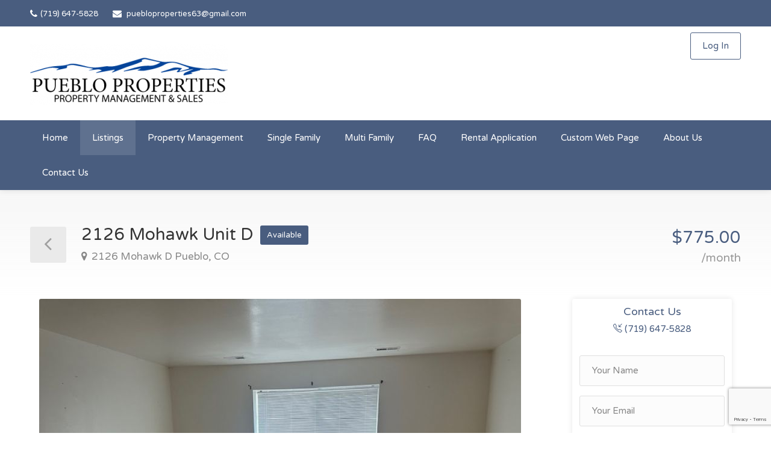

--- FILE ---
content_type: text/html; charset=UTF-8
request_url: https://pueblopropertiesllc.com/listings/5edaf13fddf38-f6h1-co4n-5edaf13fddf48
body_size: 5279
content:
<!DOCTYPE html>
<html lang="en" ng-app="websiteCustomerApp">

<head>
    
    <meta charset="utf-8">
    <meta name="viewport" content="width=device-width, initial-scale=1.0">
    <meta name="robots" content="INDEX, FOLLOW">

    <!-- Template CSS ================================================== -->
<link rel="stylesheet" href="/customer/css/customer_site.css?id=221acd5d3af5d13d9266bd08613c1d45">
    <link rel="stylesheet" href="https://pueblopropertiesllc.com/customer/css/colors/navy.css" id="colors">

<style>.nav, .pagination, .carousel, .panel-title a { cursor: pointer; }</style>
    
    <title>Property Listing</title>

    <style>

        .agent-widget {
            padding: 12px;
        }

        .sidebar.right {
            padding-left: 0px;
        }

        .video-container {
            position: relative;
            padding-bottom: 56.25%; /* 16:9 */
            height: 0;
        }

        .video-container iframe,
        .video-container object,
        .video-container embed {
            position: absolute;
            top: 0;
            left: 0;
            width: 100%;
            height: 100%;
        }

    </style>

    <script src='https://www.google.com/recaptcha/api.js'></script>

</head>

<body>

<div id="wrapper">

    
<div class="wrapper" ng-controller="unitCtrl">

    <!-- Header Container
================================================== -->
    <header id="header-container" class="header-style-2">

        <!-- Topbar -->
        <div id="top-bar">
            <div class="container">

                <!-- Left Side Content -->
                <div class="left-side">

                    <!-- Top bar -->
                    <ul class="top-bar-menu">
                                                    <li><a href="tel:'(719) 647-5828'"><i class="fa fa-phone"></i>(719) 647-5828</a></li>
                                                <li><i class="fa fa-envelope"></i> <a href="mailto:'puebloproperties63@gmail.com'">puebloproperties63@gmail.com</a></li>
                                            </ul>

                </div>
                <!-- Left Side Content / End -->


                <!-- Left Side Content -->
                <div class="right-side">

                    <!-- Social Icons -->
                    <ul class="social-icons">
                                                                                                                                                                    </ul>

                </div>
                <!-- Left Side Content / End -->

            </div>
        </div>
        <div class="clearfix"></div>
        <!-- Topbar / End -->


        <!-- Header -->
        <div id="header">
            <div class="container">

                <!-- Left Side Content -->
                <div class="left-side">
                    <div class="row">
                        <div class="col-sm-12 col-md-8">
                            <!-- Logo -->
                            <div id="logo" class="margin-top-10 margin-right-15">
                                                                    <a href="https://pueblopropertiesllc.com"><img src="https://s3.amazonaws.com/rentalfy/logos/pueblo/logo_sm.png" alt="Pueblo Properties, LLC" class="img-responsive"></a>
                                
                            <!-- Logo for Sticky Header -->
                                                                    <a href="https://pueblopropertiesllc.com" class="sticky-logo"><img src="https://s3.amazonaws.com/rentalfy/logos/pueblo/logo_sm.png" alt=""></a>
                                                            </div>
                        </div>
                    </div>
                </div>
                <!-- Left Side Content / End -->

                <!-- Mobile Navigation -->
                <div class="menu-responsive">
                    <div class="row hidden-xs">
                        <i class="fa fa-reorder menu-trigger"></i>
                    </div>
                    <div class="row visible-xs">
                        <div class="col-xs-6">
                            <i class="fa fa-reorder menu-trigger"></i>
                        </div>
                        <div class="col-xs-6 margin-top-10">
                                                            <li class="with-btn text-center"><a href="https://pueblo.rentalfy.com/tenant/auth/login" class="button border">Log In</a></li>
                                                    </div>

                    </div>
                </div>

                <!-- Right Side Content / End -->
                <div class="right-side hidden-xs">
                    <!-- Header Widget -->
                    <div class="header-widget">
                                                    <a href="https://pueblo.rentalfy.com/tenant/auth/login" class="button border">Log In</a>
                                            </div>
                    <!-- Header Widget / End -->
                </div>
                <!-- Right Side Content / End -->

            </div>
            <div class="clearfix"></div>

            <!-- Main Navigation -->
            <nav id="navigation" class="style-2">
                <div class="container">
                    <ul id="responsive">

                        <li><a href="https://pueblopropertiesllc.com">Home</a></li>
                        <li><a class="current" href="https://pueblopropertiesllc.com/listings">Listings</a></li>
                                                                                    <li><a href="https://pueblopropertiesllc.com/Property-Management">Property Management</a></li>
                                                            <li><a href="https://pueblopropertiesllc.com/Single-Family">Single Family</a></li>
                                                            <li><a href="https://pueblopropertiesllc.com/Multi-Family">Multi Family</a></li>
                                                            <li><a href="https://pueblopropertiesllc.com/FAQ">FAQ</a></li>
                                                            <li><a href="https://pueblopropertiesllc.com/Rental-Application">Rental Application</a></li>
                                                            <li><a href="https://pueblopropertiesllc.com/Custom-Web-Page">Custom Web Page</a></li>
                                                                            <li><a href="https://pueblopropertiesllc.com/about-us">About Us</a></li>
                        <li><a href="https://pueblopropertiesllc.com/contact-us">Contact Us</a></li>
                    </ul>
                </div>
            </nav>

            <div class="clearfix"></div>
            <!-- Main Navigation / End -->
        </div>
        <!-- Header / End -->

    </header>
    <div class="clearfix"></div>
    <!-- Header Container / End -->

    <!-- Titlebar
    ================================================== -->
    <div id="titlebar" class="property-titlebar margin-bottom-0">
        <div class="container">
            <div class="row">
                <div class="col-md-12">
                                            <a href="https://pueblopropertiesllc.com/listings" class="back-to-listings"></a>
                        <div class="property-title">
                            <h2>2126 Mohawk Unit D <span class="property-badge">Available</span></h2>
                            <span>
                            <a href="#location" class="listing-address">
                                <i class="fa fa-map-marker"></i>
                                2126 Mohawk  D Pueblo, CO
                            </a>
                        </span>
                        </div>
                    
                    <div class="property-pricing">
                                                    <div>$775.00</div>
                            <div class="sub-price">/month</div>
                                            </div>
                </div>
            </div>
        </div>
    </div>


    <!-- Content
    ================================================== -->
    <div class="container">
        <div class="row margin-bottom-50">
            <div class="col-md-12">

                <!-- Slider Container -->
                <div class="col-lg-9 col-md-9">
                    <div class="property-slider-container">

                        <!-- Slider -->
                        <div class="property-slider">
                                                                                                <div class="item">
                                        <a href="https://s3.amazonaws.com/rentalfy/properties/photos/pueblo/4/1758231569phpgIIg1X.jpg" data-background-image="https://s3.amazonaws.com/rentalfy/properties/photos/pueblo/4/1758231569phpgIIg1X.jpg" class="mfp-gallery">
                                            <img src="https://s3.amazonaws.com/rentalfy/properties/photos/pueblo/4/1758231569phpgIIg1X.jpg" alt="" class="item">
                                        </a>
                                    </div>
                                                                    <div class="item">
                                        <a href="https://s3.amazonaws.com/rentalfy/properties/photos/pueblo/4/1758231569phpWGYztl.jpg" data-background-image="https://s3.amazonaws.com/rentalfy/properties/photos/pueblo/4/1758231569phpWGYztl.jpg" class="mfp-gallery">
                                            <img src="https://s3.amazonaws.com/rentalfy/properties/photos/pueblo/4/1758231569phpWGYztl.jpg" alt="" class="item">
                                        </a>
                                    </div>
                                                                    <div class="item">
                                        <a href="https://s3.amazonaws.com/rentalfy/properties/photos/pueblo/4/1758231569phpbLdFtz.jpg" data-background-image="https://s3.amazonaws.com/rentalfy/properties/photos/pueblo/4/1758231569phpbLdFtz.jpg" class="mfp-gallery">
                                            <img src="https://s3.amazonaws.com/rentalfy/properties/photos/pueblo/4/1758231569phpbLdFtz.jpg" alt="" class="item">
                                        </a>
                                    </div>
                                                                    <div class="item">
                                        <a href="https://s3.amazonaws.com/rentalfy/properties/photos/pueblo/4/1758231569phpSlwpw5.jpg" data-background-image="https://s3.amazonaws.com/rentalfy/properties/photos/pueblo/4/1758231569phpSlwpw5.jpg" class="mfp-gallery">
                                            <img src="https://s3.amazonaws.com/rentalfy/properties/photos/pueblo/4/1758231569phpSlwpw5.jpg" alt="" class="item">
                                        </a>
                                    </div>
                                                                    <div class="item">
                                        <a href="https://s3.amazonaws.com/rentalfy/properties/photos/pueblo/4/1758231570phpMVemv0.jpg" data-background-image="https://s3.amazonaws.com/rentalfy/properties/photos/pueblo/4/1758231570phpMVemv0.jpg" class="mfp-gallery">
                                            <img src="https://s3.amazonaws.com/rentalfy/properties/photos/pueblo/4/1758231570phpMVemv0.jpg" alt="" class="item">
                                        </a>
                                    </div>
                                                                    <div class="item">
                                        <a href="https://s3.amazonaws.com/rentalfy/properties/photos/pueblo/4/1758231570phpTXOsYk.jpg" data-background-image="https://s3.amazonaws.com/rentalfy/properties/photos/pueblo/4/1758231570phpTXOsYk.jpg" class="mfp-gallery">
                                            <img src="https://s3.amazonaws.com/rentalfy/properties/photos/pueblo/4/1758231570phpTXOsYk.jpg" alt="" class="item">
                                        </a>
                                    </div>
                                                                                    </div>
                        <!-- Slider / End -->

                    </div>
                    <!-- Slider Container / End -->

                    <!-- Slider Thumbs -->
                    <div class="property-slider-nav">
                                                    <div class="item"><img src="https://s3.amazonaws.com/rentalfy/properties/photos/pueblo/4/1758231569phpgIIg1X.jpg" alt=""></div>
                                                    <div class="item"><img src="https://s3.amazonaws.com/rentalfy/properties/photos/pueblo/4/1758231569phpWGYztl.jpg" alt=""></div>
                                                    <div class="item"><img src="https://s3.amazonaws.com/rentalfy/properties/photos/pueblo/4/1758231569phpbLdFtz.jpg" alt=""></div>
                                                    <div class="item"><img src="https://s3.amazonaws.com/rentalfy/properties/photos/pueblo/4/1758231569phpSlwpw5.jpg" alt=""></div>
                                                    <div class="item"><img src="https://s3.amazonaws.com/rentalfy/properties/photos/pueblo/4/1758231570phpMVemv0.jpg" alt=""></div>
                                                    <div class="item"><img src="https://s3.amazonaws.com/rentalfy/properties/photos/pueblo/4/1758231570phpTXOsYk.jpg" alt=""></div>
                                            </div>
                </div>

                <!-- Sidebar -->
                <div class="col-lg-3 col-md-3">
                    <div class="sidebar right">

                        <!-- Agent Widget -->
                        <div class="agent-widget">
                                                        <div class="agent-title">
                                <div class="text-center">
                                    <h4><a>Contact Us</a></h4>
                                    <span><a href="tel:'(719) 647-5828'"><i class="sl sl-icon-call-in"></i> (719) 647-5828</a></span>
                                </div>
                                <div class="clearfix"></div>
                            </div>
                                                        <form method="post" action="https://pueblopropertiesllc.com/contact-us" id="contactForm" accept-charset="UTF-8" class="form-horizontal">
                                <input type="hidden" name="_token" value="MizJfXFH3CYIjQp0bDkz8vkLpaMuRHBfA2Ao0KhS" autocomplete="off">
                                <input type="hidden" name="type" value="listing">
                                <div id="my_name_Wx5k4DCWDJPLDaIC_wrap" style="display: none" aria-hidden="true">
        <input id="my_name_Wx5k4DCWDJPLDaIC"
               name="my_name_Wx5k4DCWDJPLDaIC"
               type="text"
               value=""
                              autocomplete="nope"
               tabindex="-1">
        <input name="valid_from"
               type="text"
               value="[base64]"
                              autocomplete="off"
               tabindex="-1">
    </div>
                                <input type="text" placeholder="Your Name" name="name" value="" required>
                                <input type="text" placeholder="Your Email" name="email" value="" pattern="^[A-Za-z0-9](([_\.\-]?[a-zA-Z0-9]+)*)@([A-Za-z0-9]+)(([\.\-]?[a-zA-Z0-9]+)*)\.([A-Za-z]{2,})$" required>
                                <input type="text" name="phone" value="" onblur="formatPhone(this);" maxlength="10" placeholder="Your Phone">
                                <textarea name="message" value="">I am interested in 2126 Mohawk D Pueblo, CO and would like to know more details.</textarea>
                                <button class="button fullwidth margin-top-5 g-recaptcha" data-sitekey="6LeXpxwUAAAAAJGe--8GdAPfJdIGR5KFk751eC5W" data-callback="submitForm" id="submit-btn" type="submit"><i class="fa fa-send"></i> Send Message</button>
                            </form>
                                                                                                                    <br>
                                                                                </div>
                        <!-- Agent Widget / End -->

                    </div>
                </div>
                <!-- Sidebar / End -->
            </div>
        </div>
    </div>


    <div class="container">
        <div class="row">

            <!-- Property Description -->
            <div class="col-sm-12 col-md-9">

                <div class="property-description">

                    <!-- Main Features -->
                    <ul class="property-main-features">
                                                <li>Bedrooms <span> 2  </span></li>
                        <li>Bathrooms <span> 1 </span></li>
                             <li>Available On <span>01/01/2026</span></li>                     </ul>
                    <!-- Video -->
                    
                    <!-- Description -->
                    <h3 class="desc-headline">Description</h3>
                    <div>
                        <p>
                            
                        </p>
                    </div>

                    <!-- Features -->
                    <h3 class="desc-headline">Details</h3>
                    <ul class="property-features checkboxes margin-top-0">
                                                                                                                <li>Air Conditioning</li>
                                                            <li>Dishwasher</li>
                                                            <li>Garbage Included</li>
                                                            <li>No Pets</li>
                                                            <li>No Smoking</li>
                                                            <li>Parking - Outdoor</li>
                                                            <li>Shared Yard</li>
                                                            <li>Washer / Dryer Hookups</li>
                                                                        </ul>


                    <!-- Location -->
                    <h3 class="desc-headline no-border" id="location">Location</h3>
                    <div id="propertyMap-container">
                        <div id="propertyMap" data-latitude="38.3050497" data-longitude="-104.6016977"></div>
                        <a href="#" id="streetView">Street View</a>
                    </div>
                </div>
            </div>
            <!-- Property Description / End -->

            <div class="col-sm-12 col-md-3">
                <h3 class="desc-headline no-border hidden-md hidden-lg" id="featured">Featured</h3>
                                                                            <div class="listing-item compact">

                            <a href="https://pueblopropertiesllc.com/listings/5c33a784b9fa6-04cv-zdwf-5c33a784b9ffd" class="listing-img-container">

                                <div class="listing-badges">
                                    <span class="featured">Featured</span>
                                    <span>Available</span>
                                </div>

                                <div class="listing-img-content">
                                    <span class="listing-compact-title">1736 Bonforte Blvd <i>
                                                                                    <div>$1425.00 / month</div>
                                                                            </i></span>
                                    <ul class="listing-hidden-content">
                                                                                    <li>Area <span>1305 sq ft</span></li>                                         <li>Beds <span> 3 </span></li>
                                        <li>Baths <span>1</span></li>
                                    </ul>
                                </div>

                                                                    <img src="https://s3.amazonaws.com/rentalfy/properties/photos/pueblo/4/1617128094phpF9KNdM.jpg"
                                         alt="">
                                                            </a>
                        </div>
                                                                                                        <div class="listing-item compact">

                            <a href="https://pueblopropertiesllc.com/listings/5c78362b10c1a-pfgk-pbkf-5c78362b10c31" class="listing-img-container">

                                <div class="listing-badges">
                                    <span class="featured">Featured</span>
                                    <span>Available</span>
                                </div>

                                <div class="listing-img-content">
                                    <span class="listing-compact-title">2006 Comanche Road <i>
                                                                                    <div>$1400.00 / month</div>
                                                                            </i></span>
                                    <ul class="listing-hidden-content">
                                                                                    <li>Area <span>1131 sq ft</span></li>                                         <li>Beds <span> 3 </span></li>
                                        <li>Baths <span>1.5</span></li>
                                    </ul>
                                </div>

                                                                    <img src="https://pueblopropertiesllc.com/img/no_image_sm.jpg" alt="">
                                                            </a>
                        </div>
                                                                                                        <div class="listing-item compact">

                            <a href="https://pueblopropertiesllc.com/listings/5edaf13fddf38-f6h1-co4n-5edaf13fddf48" class="listing-img-container">

                                <div class="listing-badges">
                                    <span class="featured">Featured</span>
                                    <span>Available</span>
                                </div>

                                <div class="listing-img-content">
                                    <span class="listing-compact-title">2126 Mohawk Unit D <i>
                                                                                    <div>$775.00 / month</div>
                                                                            </i></span>
                                    <ul class="listing-hidden-content">
                                                                                <li>Beds <span> 2 </span></li>
                                        <li>Baths <span>1</span></li>
                                    </ul>
                                </div>

                                                                    <img src="https://s3.amazonaws.com/rentalfy/properties/photos/pueblo/4/1758231569phpgIIg1X.jpg"
                                         alt="">
                                                            </a>
                        </div>
                                                                                                        <div class="listing-item compact">

                            <a href="https://pueblopropertiesllc.com/listings/5c783f6a32fed-xf1l-dbeo-5c783f6a33003" class="listing-img-container">

                                <div class="listing-badges">
                                    <span class="featured">Featured</span>
                                    <span>Available</span>
                                </div>

                                <div class="listing-img-content">
                                    <span class="listing-compact-title">652 E LaPorte Drive <i>
                                                                                    <div>$1200.00 / month</div>
                                                                            </i></span>
                                    <ul class="listing-hidden-content">
                                                                                <li>Beds <span> 3 </span></li>
                                        <li>Baths <span>2</span></li>
                                    </ul>
                                </div>

                                                                    <img src="https://pueblopropertiesllc.com/img/no_image_sm.jpg" alt="">
                                                            </a>
                        </div>
                                                                                                        <div class="listing-item compact">

                            <a href="https://pueblopropertiesllc.com/listings/5c33a78fc65b8-rb64-hdbe-5c33a78fc6611" class="listing-img-container">

                                <div class="listing-badges">
                                    <span class="featured">Featured</span>
                                    <span>Available</span>
                                </div>

                                <div class="listing-img-content">
                                    <span class="listing-compact-title">658 E LaPorte Drive <i>
                                                                                    <div>$1195.00 / month</div>
                                                                            </i></span>
                                    <ul class="listing-hidden-content">
                                                                                    <li>Area <span>1000 sq ft</span></li>                                         <li>Beds <span> 2 </span></li>
                                        <li>Baths <span>2</span></li>
                                    </ul>
                                </div>

                                                                    <img src="https://s3.amazonaws.com/rentalfy/properties/photos/pueblo/4/1665426995phpouvyAZ.jpg"
                                         alt="">
                                                            </a>
                        </div>
                                                                                                        <div class="listing-item compact">

                            <a href="https://pueblopropertiesllc.com/listings/5c784285ac7e0-hvbo-ecnr-5c784285ac7f4" class="listing-img-container">

                                <div class="listing-badges">
                                    <span class="featured">Featured</span>
                                    <span>Available</span>
                                </div>

                                <div class="listing-img-content">
                                    <span class="listing-compact-title">885 S Knox Drive <i>
                                                                                    <div>$1200.00 / month</div>
                                                                            </i></span>
                                    <ul class="listing-hidden-content">
                                                                                <li>Beds <span> 2 </span></li>
                                        <li>Baths <span>1.5</span></li>
                                    </ul>
                                </div>

                                                                    <img src="https://pueblopropertiesllc.com/img/no_image_sm.jpg" alt="">
                                                            </a>
                        </div>
                                                                                                                                                                                                                                                                                                                                                                                                                                                                                                                                                                                                                                                                                                                                                                                                                                                                                                                                                                                                                                                </div>

        </div>
    </div>

    <hr>

            <!-- Footer ================================================== -->
        <!-- Footer
================================================== -->
<div id="footer">
    <!-- Main -->
    <hr>
    <div class="container">
        <div class="row">
            <div class="col-sm-3">
                                            <a href="https://pueblopropertiesllc.com"><img class="footer-logo" src="https://s3.amazonaws.com/rentalfy/logos/pueblo/logo_sm.png" alt=""></a>
                                                    <p>Pueblo Properties is a licensed, professional property management company. We are a full-service property management and sales company, and are here to make managing your properties profitable and stress-free.

Pueblo Properties
Brenda Walters, Broker</p>
                                            
            </div>

            <div class="col-sm-5 ">
                <h4>Helpful Links</h4>
                <ul class="footer-links">
                                            <li><a href="https://pueblo.rentalfy.com/tenant/auth/login">Log In</a></li>
                        <li><a href="https://pueblo.rentalfy.com/tenant/auth/register">Tenant Sign Up</a></li>
                                    </ul>

                <ul class="footer-links">
                    <li><a href="https://pueblopropertiesllc.com/about-us">About Us</a></li>
                    <li><a href="https://pueblopropertiesllc.com/contact-us">Contact Us</a></li>
                </ul>
                <div class="clearfix"></div>
            </div>

            <div class="col-sm-4">
                <h4>Contact Us</h4>
                <div class="text-widget">
                    <span>
                        <a class="popup-gmaps" href="https://maps.google.com/maps?q=420 S McCulloch Blvd.+Suite A+Pueblo West,+CO">
                            420 S McCulloch Blvd. Suite A<br>
                            Pueblo West, CO 81007</a>
                    </span> <br>
                                        Phone: <span><a href="tel:(719) 647-5828">(719) 647-5828</a> </span><br>
                                        E-Mail:<span> <a href="mailto:puebloproperties63@gmail.com">puebloproperties63@gmail.com</a> </span><br>
                                    </div>
                <ul class="social-icons margin-top-20">
                                                                                                                                        </ul>
            </div>
        </div>
        <br>
        <!-- Main page footer -->
        <footer>
            <div class="footer">
                <div class="col-md-12 text-center">
                    <small class="footer-text">&copy; 2015 - 2026 Rentalfy • <a href="https://rentalfy.com/terms">Terms of Use</a> • <a href="https://rentalfy.com/privacy">Privacy Policy</a> • <img src="https://s3.amazonaws.com/rentalfy/assets/rentalfy/images/HousingLogo.png" alt="Equal Housing Opportunity Logo" width="18" height="18" style="margin: 0px; padding: 0px;" /></small>
                </div>
            </div>
        </footer>
        <!-- /Main page footer -->
    </div>
</div>
<!-- Footer / End -->


        <!-- Footer / End -->
    
    <!-- Back To Top Button -->
    <div id="backtotop"><a href="#"></a></div>

</div>

</div>

<script>window.screening_fee = "$35";</script><!--Compiled JS-->
<script src="/js/website_customer_all.js?id=af19f5ed6e9d30eec7d5393de6d6fd11"></script>

<!-- Theme Scripts -->
<script type="text/javascript" src="https://pueblopropertiesllc.com/customer/scripts/jquery-2.2.0.min.js"></script>
<script type="text/javascript" src="https://pueblopropertiesllc.com/customer/scripts/chosen.min.js"></script>
<script type="text/javascript" src="https://pueblopropertiesllc.com/customer/scripts/magnific-popup.min.js"></script>
<script type="text/javascript" src="https://pueblopropertiesllc.com/customer/scripts/owl.carousel.min.js"></script>
<script type="text/javascript" src="https://pueblopropertiesllc.com/app/js/website-customer/directives/angular-owl-carousel.js"></script>
<script type="text/javascript" src="https://pueblopropertiesllc.com/customer/scripts/rangeSlider.js"></script>
<script type="text/javascript" src="https://pueblopropertiesllc.com/customer/scripts/sticky-kit.min.js"></script>
<script type="text/javascript" src="https://pueblopropertiesllc.com/customer/scripts/slick.min.js"></script>
<script type="text/javascript" src="https://pueblopropertiesllc.com/customer/scripts/jquery.jpanelmenu.js"></script>
<script type="text/javascript" src="https://pueblopropertiesllc.com/customer/scripts/tooltips.min.js"></script>
<script type="text/javascript" src="https://pueblopropertiesllc.com/customer/scripts/masonry.min.js"></script>
<script type="text/javascript" src="https://pueblopropertiesllc.com/customer/scripts/custom.js"></script>
<script type="text/javascript" src="https://pueblopropertiesllc.com/customer/scripts/switcher.js"></script>

<!-- Maps -->
<script type="text/javascript" src="https://maps.google.com/maps/api/js?key=AIzaSyBUMr5eFxONE7xbgeKPnwL6J_8qFfDlSJ8"></script>
<script type="text/javascript" src="https://pueblopropertiesllc.com/customer/scripts/infobox.min.js"></script>
<script type="text/javascript" src="https://pueblopropertiesllc.com/customer/scripts/markerclusterer.js"></script>
<script type="text/javascript" src="https://pueblopropertiesllc.com/customer/scripts/maps.js"></script>

<!-- Modules -->
<script src="https://pueblopropertiesllc.com/app/js/websiteCustomerApp.js"></script>


    <!-- Controllers -->
    <script src="https://pueblopropertiesllc.com/app/js/website-customer/controllers/UnitCtrl.js"></script>

    <script>
        function submitForm() {
            document.getElementById("contactForm").submit();
        }
    </script>

    <script>
        function formatPhone(obj) {
            var numbers = obj.value.replace(/\D/g, ''),
                char = {0:'(',3:') ',6:'-'};
            obj.value = '';
            for (var i = 0; i < numbers.length; i++) {
                obj.value += (char[i]||'') + numbers[i];
            }
        }
    </script>


</body>

</html>


--- FILE ---
content_type: text/html; charset=utf-8
request_url: https://www.google.com/recaptcha/api2/anchor?ar=1&k=6LeXpxwUAAAAAJGe--8GdAPfJdIGR5KFk751eC5W&co=aHR0cHM6Ly9wdWVibG9wcm9wZXJ0aWVzbGxjLmNvbTo0NDM.&hl=en&v=N67nZn4AqZkNcbeMu4prBgzg&size=invisible&anchor-ms=20000&execute-ms=30000&cb=ao7aoigm6hdm
body_size: 49519
content:
<!DOCTYPE HTML><html dir="ltr" lang="en"><head><meta http-equiv="Content-Type" content="text/html; charset=UTF-8">
<meta http-equiv="X-UA-Compatible" content="IE=edge">
<title>reCAPTCHA</title>
<style type="text/css">
/* cyrillic-ext */
@font-face {
  font-family: 'Roboto';
  font-style: normal;
  font-weight: 400;
  font-stretch: 100%;
  src: url(//fonts.gstatic.com/s/roboto/v48/KFO7CnqEu92Fr1ME7kSn66aGLdTylUAMa3GUBHMdazTgWw.woff2) format('woff2');
  unicode-range: U+0460-052F, U+1C80-1C8A, U+20B4, U+2DE0-2DFF, U+A640-A69F, U+FE2E-FE2F;
}
/* cyrillic */
@font-face {
  font-family: 'Roboto';
  font-style: normal;
  font-weight: 400;
  font-stretch: 100%;
  src: url(//fonts.gstatic.com/s/roboto/v48/KFO7CnqEu92Fr1ME7kSn66aGLdTylUAMa3iUBHMdazTgWw.woff2) format('woff2');
  unicode-range: U+0301, U+0400-045F, U+0490-0491, U+04B0-04B1, U+2116;
}
/* greek-ext */
@font-face {
  font-family: 'Roboto';
  font-style: normal;
  font-weight: 400;
  font-stretch: 100%;
  src: url(//fonts.gstatic.com/s/roboto/v48/KFO7CnqEu92Fr1ME7kSn66aGLdTylUAMa3CUBHMdazTgWw.woff2) format('woff2');
  unicode-range: U+1F00-1FFF;
}
/* greek */
@font-face {
  font-family: 'Roboto';
  font-style: normal;
  font-weight: 400;
  font-stretch: 100%;
  src: url(//fonts.gstatic.com/s/roboto/v48/KFO7CnqEu92Fr1ME7kSn66aGLdTylUAMa3-UBHMdazTgWw.woff2) format('woff2');
  unicode-range: U+0370-0377, U+037A-037F, U+0384-038A, U+038C, U+038E-03A1, U+03A3-03FF;
}
/* math */
@font-face {
  font-family: 'Roboto';
  font-style: normal;
  font-weight: 400;
  font-stretch: 100%;
  src: url(//fonts.gstatic.com/s/roboto/v48/KFO7CnqEu92Fr1ME7kSn66aGLdTylUAMawCUBHMdazTgWw.woff2) format('woff2');
  unicode-range: U+0302-0303, U+0305, U+0307-0308, U+0310, U+0312, U+0315, U+031A, U+0326-0327, U+032C, U+032F-0330, U+0332-0333, U+0338, U+033A, U+0346, U+034D, U+0391-03A1, U+03A3-03A9, U+03B1-03C9, U+03D1, U+03D5-03D6, U+03F0-03F1, U+03F4-03F5, U+2016-2017, U+2034-2038, U+203C, U+2040, U+2043, U+2047, U+2050, U+2057, U+205F, U+2070-2071, U+2074-208E, U+2090-209C, U+20D0-20DC, U+20E1, U+20E5-20EF, U+2100-2112, U+2114-2115, U+2117-2121, U+2123-214F, U+2190, U+2192, U+2194-21AE, U+21B0-21E5, U+21F1-21F2, U+21F4-2211, U+2213-2214, U+2216-22FF, U+2308-230B, U+2310, U+2319, U+231C-2321, U+2336-237A, U+237C, U+2395, U+239B-23B7, U+23D0, U+23DC-23E1, U+2474-2475, U+25AF, U+25B3, U+25B7, U+25BD, U+25C1, U+25CA, U+25CC, U+25FB, U+266D-266F, U+27C0-27FF, U+2900-2AFF, U+2B0E-2B11, U+2B30-2B4C, U+2BFE, U+3030, U+FF5B, U+FF5D, U+1D400-1D7FF, U+1EE00-1EEFF;
}
/* symbols */
@font-face {
  font-family: 'Roboto';
  font-style: normal;
  font-weight: 400;
  font-stretch: 100%;
  src: url(//fonts.gstatic.com/s/roboto/v48/KFO7CnqEu92Fr1ME7kSn66aGLdTylUAMaxKUBHMdazTgWw.woff2) format('woff2');
  unicode-range: U+0001-000C, U+000E-001F, U+007F-009F, U+20DD-20E0, U+20E2-20E4, U+2150-218F, U+2190, U+2192, U+2194-2199, U+21AF, U+21E6-21F0, U+21F3, U+2218-2219, U+2299, U+22C4-22C6, U+2300-243F, U+2440-244A, U+2460-24FF, U+25A0-27BF, U+2800-28FF, U+2921-2922, U+2981, U+29BF, U+29EB, U+2B00-2BFF, U+4DC0-4DFF, U+FFF9-FFFB, U+10140-1018E, U+10190-1019C, U+101A0, U+101D0-101FD, U+102E0-102FB, U+10E60-10E7E, U+1D2C0-1D2D3, U+1D2E0-1D37F, U+1F000-1F0FF, U+1F100-1F1AD, U+1F1E6-1F1FF, U+1F30D-1F30F, U+1F315, U+1F31C, U+1F31E, U+1F320-1F32C, U+1F336, U+1F378, U+1F37D, U+1F382, U+1F393-1F39F, U+1F3A7-1F3A8, U+1F3AC-1F3AF, U+1F3C2, U+1F3C4-1F3C6, U+1F3CA-1F3CE, U+1F3D4-1F3E0, U+1F3ED, U+1F3F1-1F3F3, U+1F3F5-1F3F7, U+1F408, U+1F415, U+1F41F, U+1F426, U+1F43F, U+1F441-1F442, U+1F444, U+1F446-1F449, U+1F44C-1F44E, U+1F453, U+1F46A, U+1F47D, U+1F4A3, U+1F4B0, U+1F4B3, U+1F4B9, U+1F4BB, U+1F4BF, U+1F4C8-1F4CB, U+1F4D6, U+1F4DA, U+1F4DF, U+1F4E3-1F4E6, U+1F4EA-1F4ED, U+1F4F7, U+1F4F9-1F4FB, U+1F4FD-1F4FE, U+1F503, U+1F507-1F50B, U+1F50D, U+1F512-1F513, U+1F53E-1F54A, U+1F54F-1F5FA, U+1F610, U+1F650-1F67F, U+1F687, U+1F68D, U+1F691, U+1F694, U+1F698, U+1F6AD, U+1F6B2, U+1F6B9-1F6BA, U+1F6BC, U+1F6C6-1F6CF, U+1F6D3-1F6D7, U+1F6E0-1F6EA, U+1F6F0-1F6F3, U+1F6F7-1F6FC, U+1F700-1F7FF, U+1F800-1F80B, U+1F810-1F847, U+1F850-1F859, U+1F860-1F887, U+1F890-1F8AD, U+1F8B0-1F8BB, U+1F8C0-1F8C1, U+1F900-1F90B, U+1F93B, U+1F946, U+1F984, U+1F996, U+1F9E9, U+1FA00-1FA6F, U+1FA70-1FA7C, U+1FA80-1FA89, U+1FA8F-1FAC6, U+1FACE-1FADC, U+1FADF-1FAE9, U+1FAF0-1FAF8, U+1FB00-1FBFF;
}
/* vietnamese */
@font-face {
  font-family: 'Roboto';
  font-style: normal;
  font-weight: 400;
  font-stretch: 100%;
  src: url(//fonts.gstatic.com/s/roboto/v48/KFO7CnqEu92Fr1ME7kSn66aGLdTylUAMa3OUBHMdazTgWw.woff2) format('woff2');
  unicode-range: U+0102-0103, U+0110-0111, U+0128-0129, U+0168-0169, U+01A0-01A1, U+01AF-01B0, U+0300-0301, U+0303-0304, U+0308-0309, U+0323, U+0329, U+1EA0-1EF9, U+20AB;
}
/* latin-ext */
@font-face {
  font-family: 'Roboto';
  font-style: normal;
  font-weight: 400;
  font-stretch: 100%;
  src: url(//fonts.gstatic.com/s/roboto/v48/KFO7CnqEu92Fr1ME7kSn66aGLdTylUAMa3KUBHMdazTgWw.woff2) format('woff2');
  unicode-range: U+0100-02BA, U+02BD-02C5, U+02C7-02CC, U+02CE-02D7, U+02DD-02FF, U+0304, U+0308, U+0329, U+1D00-1DBF, U+1E00-1E9F, U+1EF2-1EFF, U+2020, U+20A0-20AB, U+20AD-20C0, U+2113, U+2C60-2C7F, U+A720-A7FF;
}
/* latin */
@font-face {
  font-family: 'Roboto';
  font-style: normal;
  font-weight: 400;
  font-stretch: 100%;
  src: url(//fonts.gstatic.com/s/roboto/v48/KFO7CnqEu92Fr1ME7kSn66aGLdTylUAMa3yUBHMdazQ.woff2) format('woff2');
  unicode-range: U+0000-00FF, U+0131, U+0152-0153, U+02BB-02BC, U+02C6, U+02DA, U+02DC, U+0304, U+0308, U+0329, U+2000-206F, U+20AC, U+2122, U+2191, U+2193, U+2212, U+2215, U+FEFF, U+FFFD;
}
/* cyrillic-ext */
@font-face {
  font-family: 'Roboto';
  font-style: normal;
  font-weight: 500;
  font-stretch: 100%;
  src: url(//fonts.gstatic.com/s/roboto/v48/KFO7CnqEu92Fr1ME7kSn66aGLdTylUAMa3GUBHMdazTgWw.woff2) format('woff2');
  unicode-range: U+0460-052F, U+1C80-1C8A, U+20B4, U+2DE0-2DFF, U+A640-A69F, U+FE2E-FE2F;
}
/* cyrillic */
@font-face {
  font-family: 'Roboto';
  font-style: normal;
  font-weight: 500;
  font-stretch: 100%;
  src: url(//fonts.gstatic.com/s/roboto/v48/KFO7CnqEu92Fr1ME7kSn66aGLdTylUAMa3iUBHMdazTgWw.woff2) format('woff2');
  unicode-range: U+0301, U+0400-045F, U+0490-0491, U+04B0-04B1, U+2116;
}
/* greek-ext */
@font-face {
  font-family: 'Roboto';
  font-style: normal;
  font-weight: 500;
  font-stretch: 100%;
  src: url(//fonts.gstatic.com/s/roboto/v48/KFO7CnqEu92Fr1ME7kSn66aGLdTylUAMa3CUBHMdazTgWw.woff2) format('woff2');
  unicode-range: U+1F00-1FFF;
}
/* greek */
@font-face {
  font-family: 'Roboto';
  font-style: normal;
  font-weight: 500;
  font-stretch: 100%;
  src: url(//fonts.gstatic.com/s/roboto/v48/KFO7CnqEu92Fr1ME7kSn66aGLdTylUAMa3-UBHMdazTgWw.woff2) format('woff2');
  unicode-range: U+0370-0377, U+037A-037F, U+0384-038A, U+038C, U+038E-03A1, U+03A3-03FF;
}
/* math */
@font-face {
  font-family: 'Roboto';
  font-style: normal;
  font-weight: 500;
  font-stretch: 100%;
  src: url(//fonts.gstatic.com/s/roboto/v48/KFO7CnqEu92Fr1ME7kSn66aGLdTylUAMawCUBHMdazTgWw.woff2) format('woff2');
  unicode-range: U+0302-0303, U+0305, U+0307-0308, U+0310, U+0312, U+0315, U+031A, U+0326-0327, U+032C, U+032F-0330, U+0332-0333, U+0338, U+033A, U+0346, U+034D, U+0391-03A1, U+03A3-03A9, U+03B1-03C9, U+03D1, U+03D5-03D6, U+03F0-03F1, U+03F4-03F5, U+2016-2017, U+2034-2038, U+203C, U+2040, U+2043, U+2047, U+2050, U+2057, U+205F, U+2070-2071, U+2074-208E, U+2090-209C, U+20D0-20DC, U+20E1, U+20E5-20EF, U+2100-2112, U+2114-2115, U+2117-2121, U+2123-214F, U+2190, U+2192, U+2194-21AE, U+21B0-21E5, U+21F1-21F2, U+21F4-2211, U+2213-2214, U+2216-22FF, U+2308-230B, U+2310, U+2319, U+231C-2321, U+2336-237A, U+237C, U+2395, U+239B-23B7, U+23D0, U+23DC-23E1, U+2474-2475, U+25AF, U+25B3, U+25B7, U+25BD, U+25C1, U+25CA, U+25CC, U+25FB, U+266D-266F, U+27C0-27FF, U+2900-2AFF, U+2B0E-2B11, U+2B30-2B4C, U+2BFE, U+3030, U+FF5B, U+FF5D, U+1D400-1D7FF, U+1EE00-1EEFF;
}
/* symbols */
@font-face {
  font-family: 'Roboto';
  font-style: normal;
  font-weight: 500;
  font-stretch: 100%;
  src: url(//fonts.gstatic.com/s/roboto/v48/KFO7CnqEu92Fr1ME7kSn66aGLdTylUAMaxKUBHMdazTgWw.woff2) format('woff2');
  unicode-range: U+0001-000C, U+000E-001F, U+007F-009F, U+20DD-20E0, U+20E2-20E4, U+2150-218F, U+2190, U+2192, U+2194-2199, U+21AF, U+21E6-21F0, U+21F3, U+2218-2219, U+2299, U+22C4-22C6, U+2300-243F, U+2440-244A, U+2460-24FF, U+25A0-27BF, U+2800-28FF, U+2921-2922, U+2981, U+29BF, U+29EB, U+2B00-2BFF, U+4DC0-4DFF, U+FFF9-FFFB, U+10140-1018E, U+10190-1019C, U+101A0, U+101D0-101FD, U+102E0-102FB, U+10E60-10E7E, U+1D2C0-1D2D3, U+1D2E0-1D37F, U+1F000-1F0FF, U+1F100-1F1AD, U+1F1E6-1F1FF, U+1F30D-1F30F, U+1F315, U+1F31C, U+1F31E, U+1F320-1F32C, U+1F336, U+1F378, U+1F37D, U+1F382, U+1F393-1F39F, U+1F3A7-1F3A8, U+1F3AC-1F3AF, U+1F3C2, U+1F3C4-1F3C6, U+1F3CA-1F3CE, U+1F3D4-1F3E0, U+1F3ED, U+1F3F1-1F3F3, U+1F3F5-1F3F7, U+1F408, U+1F415, U+1F41F, U+1F426, U+1F43F, U+1F441-1F442, U+1F444, U+1F446-1F449, U+1F44C-1F44E, U+1F453, U+1F46A, U+1F47D, U+1F4A3, U+1F4B0, U+1F4B3, U+1F4B9, U+1F4BB, U+1F4BF, U+1F4C8-1F4CB, U+1F4D6, U+1F4DA, U+1F4DF, U+1F4E3-1F4E6, U+1F4EA-1F4ED, U+1F4F7, U+1F4F9-1F4FB, U+1F4FD-1F4FE, U+1F503, U+1F507-1F50B, U+1F50D, U+1F512-1F513, U+1F53E-1F54A, U+1F54F-1F5FA, U+1F610, U+1F650-1F67F, U+1F687, U+1F68D, U+1F691, U+1F694, U+1F698, U+1F6AD, U+1F6B2, U+1F6B9-1F6BA, U+1F6BC, U+1F6C6-1F6CF, U+1F6D3-1F6D7, U+1F6E0-1F6EA, U+1F6F0-1F6F3, U+1F6F7-1F6FC, U+1F700-1F7FF, U+1F800-1F80B, U+1F810-1F847, U+1F850-1F859, U+1F860-1F887, U+1F890-1F8AD, U+1F8B0-1F8BB, U+1F8C0-1F8C1, U+1F900-1F90B, U+1F93B, U+1F946, U+1F984, U+1F996, U+1F9E9, U+1FA00-1FA6F, U+1FA70-1FA7C, U+1FA80-1FA89, U+1FA8F-1FAC6, U+1FACE-1FADC, U+1FADF-1FAE9, U+1FAF0-1FAF8, U+1FB00-1FBFF;
}
/* vietnamese */
@font-face {
  font-family: 'Roboto';
  font-style: normal;
  font-weight: 500;
  font-stretch: 100%;
  src: url(//fonts.gstatic.com/s/roboto/v48/KFO7CnqEu92Fr1ME7kSn66aGLdTylUAMa3OUBHMdazTgWw.woff2) format('woff2');
  unicode-range: U+0102-0103, U+0110-0111, U+0128-0129, U+0168-0169, U+01A0-01A1, U+01AF-01B0, U+0300-0301, U+0303-0304, U+0308-0309, U+0323, U+0329, U+1EA0-1EF9, U+20AB;
}
/* latin-ext */
@font-face {
  font-family: 'Roboto';
  font-style: normal;
  font-weight: 500;
  font-stretch: 100%;
  src: url(//fonts.gstatic.com/s/roboto/v48/KFO7CnqEu92Fr1ME7kSn66aGLdTylUAMa3KUBHMdazTgWw.woff2) format('woff2');
  unicode-range: U+0100-02BA, U+02BD-02C5, U+02C7-02CC, U+02CE-02D7, U+02DD-02FF, U+0304, U+0308, U+0329, U+1D00-1DBF, U+1E00-1E9F, U+1EF2-1EFF, U+2020, U+20A0-20AB, U+20AD-20C0, U+2113, U+2C60-2C7F, U+A720-A7FF;
}
/* latin */
@font-face {
  font-family: 'Roboto';
  font-style: normal;
  font-weight: 500;
  font-stretch: 100%;
  src: url(//fonts.gstatic.com/s/roboto/v48/KFO7CnqEu92Fr1ME7kSn66aGLdTylUAMa3yUBHMdazQ.woff2) format('woff2');
  unicode-range: U+0000-00FF, U+0131, U+0152-0153, U+02BB-02BC, U+02C6, U+02DA, U+02DC, U+0304, U+0308, U+0329, U+2000-206F, U+20AC, U+2122, U+2191, U+2193, U+2212, U+2215, U+FEFF, U+FFFD;
}
/* cyrillic-ext */
@font-face {
  font-family: 'Roboto';
  font-style: normal;
  font-weight: 900;
  font-stretch: 100%;
  src: url(//fonts.gstatic.com/s/roboto/v48/KFO7CnqEu92Fr1ME7kSn66aGLdTylUAMa3GUBHMdazTgWw.woff2) format('woff2');
  unicode-range: U+0460-052F, U+1C80-1C8A, U+20B4, U+2DE0-2DFF, U+A640-A69F, U+FE2E-FE2F;
}
/* cyrillic */
@font-face {
  font-family: 'Roboto';
  font-style: normal;
  font-weight: 900;
  font-stretch: 100%;
  src: url(//fonts.gstatic.com/s/roboto/v48/KFO7CnqEu92Fr1ME7kSn66aGLdTylUAMa3iUBHMdazTgWw.woff2) format('woff2');
  unicode-range: U+0301, U+0400-045F, U+0490-0491, U+04B0-04B1, U+2116;
}
/* greek-ext */
@font-face {
  font-family: 'Roboto';
  font-style: normal;
  font-weight: 900;
  font-stretch: 100%;
  src: url(//fonts.gstatic.com/s/roboto/v48/KFO7CnqEu92Fr1ME7kSn66aGLdTylUAMa3CUBHMdazTgWw.woff2) format('woff2');
  unicode-range: U+1F00-1FFF;
}
/* greek */
@font-face {
  font-family: 'Roboto';
  font-style: normal;
  font-weight: 900;
  font-stretch: 100%;
  src: url(//fonts.gstatic.com/s/roboto/v48/KFO7CnqEu92Fr1ME7kSn66aGLdTylUAMa3-UBHMdazTgWw.woff2) format('woff2');
  unicode-range: U+0370-0377, U+037A-037F, U+0384-038A, U+038C, U+038E-03A1, U+03A3-03FF;
}
/* math */
@font-face {
  font-family: 'Roboto';
  font-style: normal;
  font-weight: 900;
  font-stretch: 100%;
  src: url(//fonts.gstatic.com/s/roboto/v48/KFO7CnqEu92Fr1ME7kSn66aGLdTylUAMawCUBHMdazTgWw.woff2) format('woff2');
  unicode-range: U+0302-0303, U+0305, U+0307-0308, U+0310, U+0312, U+0315, U+031A, U+0326-0327, U+032C, U+032F-0330, U+0332-0333, U+0338, U+033A, U+0346, U+034D, U+0391-03A1, U+03A3-03A9, U+03B1-03C9, U+03D1, U+03D5-03D6, U+03F0-03F1, U+03F4-03F5, U+2016-2017, U+2034-2038, U+203C, U+2040, U+2043, U+2047, U+2050, U+2057, U+205F, U+2070-2071, U+2074-208E, U+2090-209C, U+20D0-20DC, U+20E1, U+20E5-20EF, U+2100-2112, U+2114-2115, U+2117-2121, U+2123-214F, U+2190, U+2192, U+2194-21AE, U+21B0-21E5, U+21F1-21F2, U+21F4-2211, U+2213-2214, U+2216-22FF, U+2308-230B, U+2310, U+2319, U+231C-2321, U+2336-237A, U+237C, U+2395, U+239B-23B7, U+23D0, U+23DC-23E1, U+2474-2475, U+25AF, U+25B3, U+25B7, U+25BD, U+25C1, U+25CA, U+25CC, U+25FB, U+266D-266F, U+27C0-27FF, U+2900-2AFF, U+2B0E-2B11, U+2B30-2B4C, U+2BFE, U+3030, U+FF5B, U+FF5D, U+1D400-1D7FF, U+1EE00-1EEFF;
}
/* symbols */
@font-face {
  font-family: 'Roboto';
  font-style: normal;
  font-weight: 900;
  font-stretch: 100%;
  src: url(//fonts.gstatic.com/s/roboto/v48/KFO7CnqEu92Fr1ME7kSn66aGLdTylUAMaxKUBHMdazTgWw.woff2) format('woff2');
  unicode-range: U+0001-000C, U+000E-001F, U+007F-009F, U+20DD-20E0, U+20E2-20E4, U+2150-218F, U+2190, U+2192, U+2194-2199, U+21AF, U+21E6-21F0, U+21F3, U+2218-2219, U+2299, U+22C4-22C6, U+2300-243F, U+2440-244A, U+2460-24FF, U+25A0-27BF, U+2800-28FF, U+2921-2922, U+2981, U+29BF, U+29EB, U+2B00-2BFF, U+4DC0-4DFF, U+FFF9-FFFB, U+10140-1018E, U+10190-1019C, U+101A0, U+101D0-101FD, U+102E0-102FB, U+10E60-10E7E, U+1D2C0-1D2D3, U+1D2E0-1D37F, U+1F000-1F0FF, U+1F100-1F1AD, U+1F1E6-1F1FF, U+1F30D-1F30F, U+1F315, U+1F31C, U+1F31E, U+1F320-1F32C, U+1F336, U+1F378, U+1F37D, U+1F382, U+1F393-1F39F, U+1F3A7-1F3A8, U+1F3AC-1F3AF, U+1F3C2, U+1F3C4-1F3C6, U+1F3CA-1F3CE, U+1F3D4-1F3E0, U+1F3ED, U+1F3F1-1F3F3, U+1F3F5-1F3F7, U+1F408, U+1F415, U+1F41F, U+1F426, U+1F43F, U+1F441-1F442, U+1F444, U+1F446-1F449, U+1F44C-1F44E, U+1F453, U+1F46A, U+1F47D, U+1F4A3, U+1F4B0, U+1F4B3, U+1F4B9, U+1F4BB, U+1F4BF, U+1F4C8-1F4CB, U+1F4D6, U+1F4DA, U+1F4DF, U+1F4E3-1F4E6, U+1F4EA-1F4ED, U+1F4F7, U+1F4F9-1F4FB, U+1F4FD-1F4FE, U+1F503, U+1F507-1F50B, U+1F50D, U+1F512-1F513, U+1F53E-1F54A, U+1F54F-1F5FA, U+1F610, U+1F650-1F67F, U+1F687, U+1F68D, U+1F691, U+1F694, U+1F698, U+1F6AD, U+1F6B2, U+1F6B9-1F6BA, U+1F6BC, U+1F6C6-1F6CF, U+1F6D3-1F6D7, U+1F6E0-1F6EA, U+1F6F0-1F6F3, U+1F6F7-1F6FC, U+1F700-1F7FF, U+1F800-1F80B, U+1F810-1F847, U+1F850-1F859, U+1F860-1F887, U+1F890-1F8AD, U+1F8B0-1F8BB, U+1F8C0-1F8C1, U+1F900-1F90B, U+1F93B, U+1F946, U+1F984, U+1F996, U+1F9E9, U+1FA00-1FA6F, U+1FA70-1FA7C, U+1FA80-1FA89, U+1FA8F-1FAC6, U+1FACE-1FADC, U+1FADF-1FAE9, U+1FAF0-1FAF8, U+1FB00-1FBFF;
}
/* vietnamese */
@font-face {
  font-family: 'Roboto';
  font-style: normal;
  font-weight: 900;
  font-stretch: 100%;
  src: url(//fonts.gstatic.com/s/roboto/v48/KFO7CnqEu92Fr1ME7kSn66aGLdTylUAMa3OUBHMdazTgWw.woff2) format('woff2');
  unicode-range: U+0102-0103, U+0110-0111, U+0128-0129, U+0168-0169, U+01A0-01A1, U+01AF-01B0, U+0300-0301, U+0303-0304, U+0308-0309, U+0323, U+0329, U+1EA0-1EF9, U+20AB;
}
/* latin-ext */
@font-face {
  font-family: 'Roboto';
  font-style: normal;
  font-weight: 900;
  font-stretch: 100%;
  src: url(//fonts.gstatic.com/s/roboto/v48/KFO7CnqEu92Fr1ME7kSn66aGLdTylUAMa3KUBHMdazTgWw.woff2) format('woff2');
  unicode-range: U+0100-02BA, U+02BD-02C5, U+02C7-02CC, U+02CE-02D7, U+02DD-02FF, U+0304, U+0308, U+0329, U+1D00-1DBF, U+1E00-1E9F, U+1EF2-1EFF, U+2020, U+20A0-20AB, U+20AD-20C0, U+2113, U+2C60-2C7F, U+A720-A7FF;
}
/* latin */
@font-face {
  font-family: 'Roboto';
  font-style: normal;
  font-weight: 900;
  font-stretch: 100%;
  src: url(//fonts.gstatic.com/s/roboto/v48/KFO7CnqEu92Fr1ME7kSn66aGLdTylUAMa3yUBHMdazQ.woff2) format('woff2');
  unicode-range: U+0000-00FF, U+0131, U+0152-0153, U+02BB-02BC, U+02C6, U+02DA, U+02DC, U+0304, U+0308, U+0329, U+2000-206F, U+20AC, U+2122, U+2191, U+2193, U+2212, U+2215, U+FEFF, U+FFFD;
}

</style>
<link rel="stylesheet" type="text/css" href="https://www.gstatic.com/recaptcha/releases/N67nZn4AqZkNcbeMu4prBgzg/styles__ltr.css">
<script nonce="ei6MB0B29d4ElTWZU1s-LQ" type="text/javascript">window['__recaptcha_api'] = 'https://www.google.com/recaptcha/api2/';</script>
<script type="text/javascript" src="https://www.gstatic.com/recaptcha/releases/N67nZn4AqZkNcbeMu4prBgzg/recaptcha__en.js" nonce="ei6MB0B29d4ElTWZU1s-LQ">
      
    </script></head>
<body><div id="rc-anchor-alert" class="rc-anchor-alert"></div>
<input type="hidden" id="recaptcha-token" value="[base64]">
<script type="text/javascript" nonce="ei6MB0B29d4ElTWZU1s-LQ">
      recaptcha.anchor.Main.init("[\x22ainput\x22,[\x22bgdata\x22,\x22\x22,\[base64]/[base64]/[base64]/ZyhXLGgpOnEoW04sMjEsbF0sVywwKSxoKSxmYWxzZSxmYWxzZSl9Y2F0Y2goayl7RygzNTgsVyk/[base64]/[base64]/[base64]/[base64]/[base64]/[base64]/[base64]/bmV3IEJbT10oRFswXSk6dz09Mj9uZXcgQltPXShEWzBdLERbMV0pOnc9PTM/bmV3IEJbT10oRFswXSxEWzFdLERbMl0pOnc9PTQ/[base64]/[base64]/[base64]/[base64]/[base64]\\u003d\x22,\[base64]\\u003d\x22,\x22w5LDmHx8w790cm7CmSpGw6RnwrtAw5IvdiTCjBPCq8Orw7bCnMODw77CoH/ClcOxwpx5w5F5w4cWa8KiacOzWcKKeC7CsMORw57DsivCqMKrwr8Ew5DCpn3Dr8KOwqzDgsOOwprClMOYfsKOJMO9Q1okwpEcw4R6L0HClVzCo2HCv8Opw5IUfMO+aWAKwoEjAcOXEDEuw5jCicKIw43CgMKcw5E3XcOpwrTDpRjDgMOydMO0Pw/[base64]/w4tIUsOfJn/[base64]/CjMKwwoIQwpTCqXHChjxMQWtMfkTDkUnDgMO+R8OAw63CiMKgwrXCtMOswoV7cGYLMhIBWHcLY8OEwoHCug/[base64]/Ml7CpMKpdWnCrcK1acKfdcO1wotTacKOb0gDw4HDkFrDjgwkw78PRTtiw6tjwrrDsk/DmTs4FEVEw5HDu8KDw40Lwoc2E8KOwqMvwq3CqcO2w7vDvgbDgsOIw47CjlICBy/CrcOSw4B5bMO7w4J5w7PCsRVkw7VdQH1/OMO+wo9LwoDChcKOw4puUcKlOcObSMKDInxjw44Xw4/CmsOBw6vCoUzCtFxoWGAow4rCqw8Jw69eJ8KbwqBPXMOIOTxgeFAPeMKgwqrCujEVKMKrwoxjSsOcK8KAwoDDkUEyw5/ClMKnwpNgw58LRcOHwrDDhVPCqMK/wqjDucOvdMKdVgPDqSrCuBbDo8K+wrXDtsOXw5ZOwogew5DCqGLCksOKwqbCvUDDrMKaLWs9wplKw4ZJdsK1wpMpUMK/w4bDq3fDt1fDgwoXw7tww4/DrTHDrcKjWsO4wozCpcKuw4UbCirDjl9+w59fwp9ywq9Gw4EoBMKHEz/[base64]/w77CvsOzCCnDtsOYbsKba8KsL31/wqXCgcKIWE/DmsKlHErCgMKiTcKUwpYKRzXCnsKswrnDksOfa8K+w50Aw7ZXRA8dYloWw67Cj8OvHkUHHMKsw7XCtcOiwrhtwpzDvUd2AsK3w5x6HhTCr8Kqw4LDr3vDniHDu8KZw59/ZBp7w6kDw6vDtcKaw5Bbw5bDqQgkwp7CosORJR1Zwp5ow7Utw6Etwq0BMMOtwpdKa2h9NRHCsEQ0IEEAwrLCl0deKk/DjxrDj8K5AMO0YVXCn2hXCMK2wq/ChXUPw6nCugfCqMOgccKsK3INd8KSwrg3wqwBZ8OyQ8K1DQ7DtsOEQVJ1w4PCvHpOb8OBw4jDm8KJw4jDk8Krw7NwwoASwrgPw6Brw4rDqntvwqwrBAjCrsOYc8O4woh1wovDtj5Lw5ZBw7vDl2zDvSPDmcKcwpZZE8OuO8KTPDnCq8KMTMK/w5pow4rClydwwpAlDGDClDxXw5tOEENcYWvCqcKzw6TDjcOHejB/wrzCph1kS8KuLhdVwpxowpfCqGjCg27Dlx/ClMOXwp0iw6dxwpTCqsOda8O9VhjCkcKLwoYPw6ZIw5Fow4lkw6IRwrRFw7EIKXF5w6kKFEMscQnCqVwzw5PDv8Kpw4LCt8K6csO2GcOcw49rwqxNe07CiRAoHl8pwrPDkCc3w4nDkcKew4I+dTBzwqjCm8KFVUnCvcKWL8KpDA/DiFE6DhzDpcOFR29wRsKzGlDDgcKAAsK2VgvDmmkSw7rDp8OrM8OcwrjDsiTCisKIc0/Co2lXw5VvwqF+wqlgY8OCVFQhQBg0w7w6BB/DmcK+W8O0wpXDksKRwpl+JgHDvm7DmnFjUgXDicOAHsKRwoUZeMKLGcKrb8KJwpswdyk5ZzXCtcKzw402wqXCo8KYwqo/wotWw6B9MMKaw6EZUcKSw6A1I2/DmyRiBR7CjnbDkC8zw7fCujDDhsK4w4XCtAM8dcKtWGsfWMOoe8OPwq3DtMOxw6cCw4XDpcOKeEPDuE1twr/[base64]/DiMOUak3DkT3DisO+Lx5hw7XDm11ywrsASMKQdMOASBJSwq1oUMK7UU4zwrcMwoPDosK3MMOjfhvClVbCjE3DhzDDmMKIw4XDscOdwrNAJsOdLApzelwNE17CiXDCiTfCtEfDlnwkNsKcAsKBwobCrjHDiFjDgcK8RD7DgsO2OsOBw4/[base64]/ecKcbAc7w6dAw6BYbMKKW8OnO8KQJcOWw6xtw73CrMKgw6XCqHU6NMOOw58AwqrCiMK9wq4IwrJKMk9HTsO2wq4ww5IBSADDmVHDmsObPBXDi8OowrrDrhzDjHYJXDMMX2/CjG7DisOzVQYbwpDDv8KjLREtBcOGcWcNwotOw6F/PcKXwobCtA8TwqcLA3bDsTXDvcOnw7QyZMOHRcONw5A+Il/Co8KtwpHDtsOMw5PDpMKLIifCqcK6M8KTw6Uif2F7LyzCnMK3wrbClcKnw5jCkWhTCHoKZwDCpsOIQ8Oke8O7w5zDncOXw7YSLcO/NsKAw7TDj8KWwpfCsSNONMKYJEg4AMKcwqgoacODC8KxwoTClMOjQRtya0rDrMOzJsKQMHBuCUbDvsKtS0MJY34Owrwxw4UeAMO4wrxqw53DjhxgakLCtMKIw5ghwqIbJw0Sw4DDrMKIHcOnVD/Dp8OIw5bCm8Kqw4DDhcK3wpfCgiPDnsKewoQjwqPCkcKYCHrDtQh8ccKuwrrDvMOVwqwuw6tPc8Kmw5p/[base64]/AF7CiFwqwpUoHMOew6gNwpF1FUdyKz4Mw60VD8K/[base64]/CjsOdwrfCtEjDgsKMwoBQB8Oowol1wonCuXrCtXLDq8K6MzPClgLCpMOyAkzDg8K6w5XCvkZiBsOHewPDosKWX8O1UMK2w4hawrVwwqfCn8KTwq/[base64]/w7ctw4Inw7zCh8OlwopyXTrCr09lfmcswrTDm8O9KsOUwpDCowx8wocsMR3DuMO2A8OkHMKOSsKtw6fChEEOw77CqsKawo5VwqrCiQPDtMKaQsOTw4pYwpLCnQnCoWRWGgnCssKmwoVWCknDpW7DocKMJ2LCqyMFJAnDsDrDqMKVw5IjSjxEEcO8w6LCvWFawr/CisO5w4dAwr1jwpFQwrY6B8Kvwp7CvMOiw4VzOgs0UcK8MkzCkcKnKsKRw7MrwoojwrlSA3Y6wqXCo8Oow6DDoRAAw7VmwpVVw7cqwp/ClG/[base64]/[base64]/Q8OLwo/DqFjCmkVdY8OzVCovwo7CiUwBw4A5QMOsw7vDnMKuKsKHw7LCk3nDkVV1w4VFwpPDssO1wp94MsKtw4rDk8Krw7YvYsKFVcOgb33DpCDDqsKgw4VtR8O+IMKww5MFAMKqw7fDk30Aw6/DjCHDqwk2TiMRwrYRfsKgw5nDnVXDmcKKwqPDviRfDsOxecKdLy3DvX3DsEMEOiDCglZDL8KCCwjCvsKfw458O37CtkjDsTvClMOKFsOYEMKnw4bCrMOgwocoD0J4wrHCqsOdDcOwLAQNw5MCwqvDuRoBw7nCt8KWwr/CpMOew4IPEXwwB8OXe8K6w5HCr8KhCAzDnMKsw4weMcKmwqxVw7sVw4zDuMOPP8KMekZydcO1SwLCu8OBNU9xw7Mcwq5ZJcKSBcKMPCd7w7kZw4DCssKQfDXCgMK/wqPDv0woBcOiZ24eY8OrFCHClMOfdsKabMKXKFDDmgvCoMKmQWYwVBF4wq8+aAhow7TChRbCuD3DrA7Ckh8yLcODH302w4JywonDnsKww4rDhMK2STxTw7/Dvzd0w5oLSGdXWCHDmR3ClH/CksOlwqw4w4PDisOdw71ZFhYiCMK8w7DCkzHDmmjCpsKFGMKGwoHCq0vCtcKjecOTw4wIQDEqe8Oew7hRJU7DrMOiDMKWw4nDvWluVyHCoGQSwqNEwq7DkAbCgSEKwqbDn8KNw4MZwrbCpGsXOcOVbkIaw4V+EcKjIQTCnsKNUTjDuFhhwqplRMKCL8Okw5hSS8KBTT/[base64]/ChnXDljcHKy7Cti9ow5HDg8OkDngVLiddw7/CncOPw7MsY8OdY8O0XUsLwpfDpsOTwoLCtMKqQTHCn8KJw4xvw5vCvhg+LsK/[base64]/CvcOERcKPwrRiwqzCiVzCn2LDvMKqNy7Dv8OlRsKWw53DjEJtJVHCp8OZen7DuXZhw5TDssK3UmvDtMOHwpsHwpUHP8K9McKoZUbClXLCjjA9w5taak7CosKNw6LCgMOtw7/DmMO8w482wrRHwoHCpMKGwozCgcO1wpQJw6fCmAnCp0Zgw43DksKuwq/DtMOPwp/ChcK4DWfDj8K/W2JVGMKAE8O/GzXDu8OWw4dvw7bCqMOAwqzDmgh/bcKMHsOiwp/Co8K5bgTCvhoDw5/DksKUwpHDrMKEwqQIw5s6wprDn8Opw6nDisKcOcKlRmPDksKZCMK/ZETDhMK1MV/[base64]/wqPCrG3CmU5PwpEswqfCtwHDqsKWw5ZlMnATHcKmw7HCncKVw7PDosKAw4LCsDotKcOsw6BcwpDCssKKLhZPwqPDjGYbScKOw4/CqMOAC8OfwqAKKsOOUsKzQUFmw6cBL8OZw5zDiinCqsO4Qz4uYT0Ewq3CvBFTwonDqh9TRMKxwqNnaMKSw6/DoGzDvsOGwoXDukhnAiTDh8KBMFPDqW5AOxfDs8OkwoPDrcOAwoHCgDHCsMK0KzfCvMK0wolLw7TCpXhPw7tdLMO+UMOgwpDDisKBJUVtw47ChBM0KWEgWcKzwplWZcOgw7DCnETDg0hBd8O/[base64]/DmR7CvcOhE0UsO03ClsKiw6zDisKDQMOFD8Oyw7fCtWfDvsKCDmXDvMK9DcOdwqnDnMOPYBnChW/DkyfDo8OCc8OfRMOwWcOiwq47NcKxw7zCsMO9BHTCoRQgw7TDjlF4w5FCw7XCv8ODw58vK8K1wr3DvWjCrXnDvMKicUNXe8Kqw6/CscKASjZrw4zDkMKxwr1LbMKiw6nDvEYMw73DmA9pwpLDljcIwpZXBMKawr0nw4U0ScOveG7CowBrQsK2w5jCpMOlw7DDjsOLw6hRTz/ChMOowrnChGl3QcOAw7RGZsOdw75tbsOFw5DDvCVkw49BwqDClgdhXMOQwr/[base64]/[base64]/[base64]/CkW8xQcO4IGgTw6FVHn7DuCrDjsO1w7skwoDCqMOxwonDtSHCuxkZwpN0PcONw6wSw5zDnsOwSsOWw6fCmmYPw7IUNcK8w4INYC5Xw6PCucKlXcOOwocBBDjCh8OiUcK1w47DvMO2w7RkDsKXwqDCo8KEW8KKRQ7DisOOwrDCghbCiBfCvsKCwpLCusO/e8KFwpDCi8O/I3/[base64]/Co8OywozCjB7DuMK4wrkRAcOmQEBRJQ16w67DmC7ChMOwYcK3wpMRw6Ajw5laZyLCjWVEf1tORAjDgG/DssKNwqYlw5/[base64]/DnTjCsyFfAMKzPVPDlCx3woVKw7pnwq/DjmdOwpkawoHCmcKow6F2w57DjsKrI2pVI8KZKsODFMKSw4bCuhDCgHXCmXodw6rCpGbDtBALZsOQwqPCpcOhwqTDhMOww7/ClsKaccKdwqPClmHDtBjCrcOlF8K0asKGAAsww5vClGbDtsOYOMOtbMK5HzAoBsOyZcOrXCvDjQdGZsKlwqjDk8Ktw4/[base64]/[base64]/CrcKzB8OEBkbDqxfCqw4MZl/[base64]/LlVBTsK5wodkW8Kgwr/[base64]/[base64]/[base64]/Dhgptf1LCk8O1VEXCmm/Dl8KOwovCrcOfwqQXDBLClmjConAJwqEibcKXFsOMJxDDt8Otw5kDwoBaWHPDtUXCj8KqOj1IJV8CJk7Dh8OcwrB5wonCqMKLwqdzIAkAbHcSbsKmBsOCw7tfT8Kmw59OwrZnw6/DphTDmhnDkcKFT0kxwpvCkipUw73DgcKjw5Y2w4VbDcKjwqJ0VcOFwrk5wozDg8OtSMKKw4PChMOIRMKWAcKkT8K2OQLCnDHDtTJnw4TCvhR4AGDChsOMIMOPw7t9w7Q8WMOnwr3DkcKHZCvCiwJXw5TCqhjDsls0wqp4w7TCv1IiKSZow5zDv2tHwp/DlsKGw60Uw60Hw4PDgMOrVBBiUQTDuyxUQMKAe8OkSwjDj8O3bHclw67DhsKBwqrCuVfDtsOaRHxMw5Jzwr/CkmLDisOQw6XDusKzwpTDqMKQwrFMccOJMmRQw4QAfnEyw4smwrrDu8OMw4toVMKtVsOcW8KeHEnCkWnDlhM4w6jCscOVY00Yb37DpCgSP1jCm8KGXDfDoybDmW7Cp3Qawp46ci3CjMOVbMKrw6/CmcKkw7PCtkkZCsKmGT/DocKww6bCkTPDmBvCiMO4bsOmRcKFw5lAwpzCsx1MM1pfw4dKwrxvEGlRW3Zpw40wwr5xwo7DkwclWEDCh8KDwrhJw44Xwr/Ci8KawpXCmcKJScKAXjlYw4ICwokSw7cvw7MnwpXCgmXCrFvDiMOHw7Zva246wprCicKmfMOkBlofwqgMJzoITsOJTBcHZcOxIcOsw63DmMKDXH7CpcO5XwBGXiVSw7rCgmvCkkrDggYAX8KvQjDClE5hZsKXFsOJB8Ogw4rDssKmAXEpw5/CiMOyw7cNABBRR2TCiD1Cw5/Cg8KERErCiX4cBCjDvEzDrMKoEztKHHjDl0Zyw5wiwqjCnsOFwpvDkyfDocKUIMKnw7/DkTR+wrHCpFbDvFoefE/DuUxNw6keOMOdw78xw4pQwp0Pw6MIw5tmEMKhw6I3wpDDnxwnNwrCu8KEScOSIMOaw6gzJ8OpfQ3CsEI6wpnDiDPCt2h5wrR1w48VHj8ZEgHDpBrCncOYWsOieRvDqcK2w65yRRIGw7PCksKjcA7DtRNVw5rDlsKSwpXCo8K9acOXYAFbVBV/[base64]/CiE8wUsKGBcKHw6Frfl3Du8OJw5VNN8K1D8OxMETCl8Kjw4JCS0Vhb27DmhnDqcOyCAfDuVkow4vChCLCjDDDicKrLkvDqHnCncKaSkVBwoImw58WV8OpZEd4w4rClUDDg8KrGVDChFTCljt6wpbCknrCicO5w5jCk2NgF8KeT8KYwqxhZMKwwqA+DMOAwp/CoTJ+czguBU/CqTZOwqIlShg9Tx8Bw7MlwoPDqBt0GsOicBLDi3zDi1fDssKMbMKkw7dfWhxVwpE9YH4NYMOHU20LwpLDhi5nwpByScKKEiYvDsOLw7DDj8OOworDg8Opc8KSwrY/XMK9w7PCvMO0wpjDuWcKRTTDvkMtwrnCo3vDtRYFwoMgHMOKwpPDqcKRw6bCpcOQM3zDuD4VwrvDsMOHBcK6w7M1w5rCn0bChwfDpVnCkH16UsO0ajTDngtBw7rDgWISwr9/woEWE1rCmsOQLsKYF8KjZcOQbsKjcsOAeAxIPsKMd8K0TGNsw6nCiknCqmTCh3vCqV/DmSdMw6Q1GsO4FHhNwrXCpzE5LHjCrVUcwqPDkGXDoMKew4zChX4vw6XCr1kVwqnDpcOMwrHDtMK0GlvCm8O4Lj5YwowqwpdvwpzDp3rCsy/Dt3dlWcKFw6pQaMKBwoZzcXrDpMOdOSF5KMOYw6/DpRzCsgwQClN+w4rCtsKKUcOrw6pTwqd2wrIEw79sUMKjwrDDtsO1Kj7DrcOgwo/Cq8OnKlXCv8KIwq/DpG/DjWPDkMOcRh4FTcKUw4sbwo7DrF7DhsOPDMKicy/DuHfDosO5FsOqEWMvw44cdsOBwrAAEMO6GiQcwonCiMKLwpADwqw2SWfDuE8EwoPDmsK9wojDncKBwol/LiXDsMKsGHMtwrnDksKECR09A8OmwpPCqjrDjMOHWkVCwpnCh8K4HcOEVE7CnsO/w4/Dh8O7w4HCu2Rxw5clRAh9w75FXmsYAC3DqcO0DVvCgnHChXHDvsONJlnCu8KhbS7CvE/DnGdyIcKQw7LCi1PCpmM/Lh3DpmPDu8OfwrUHBRUQKMOABMOVwq7CnMOSYybDlwLDk8OkacKDwqPClsOAVlLDu0bDgilSwqrCi8OYOsO8IBZMRj3CpsO/PcKBIMOCVyrDssKfEMOuGCnDnHzDssOLDcOjwrMxwozDiMOgw5DDn08kGXDCrnARwr3CnMKYQ8KBwonDszbCs8KvwrTDrcKbemHDlMOnfxoHw61qDTjCo8KUwr/[base64]/DhcKkCsOLwrfDiMK9wrrCsHhMDxQOw4nCs0DDjyE9wrU2OQZHw7UGRcObw7YBw5bDhsOYC8K2AF5oW3jCucOyKB5RXMOzw78pFMOTw4LDslU1dcKEZ8Odw6DDnULDosO0w4w/B8OLw5bDvgxrwqzCi8OpwrcXJCtMcsKAcxbCsmkiwr0Gw5/CoC/CnwTDh8Knw60pwpfDuS7CqsK1w4LChTDDtcOIdcO8w5NWWVzClsO2ETozw6BswpDCjsO3w7rDt8OGNMKPwocCPQ/DhMOPCsKsZ8KlK8O+wp/CoHbCgsOAw6vDvgtoHBAfwqJvFAHChMKxUip3PCJAw6Jewq3DjMOWBm7Cl8OaEDnCuMO2w4nCiH/[base64]/CsMOWCcKvw7LCgjrCjDJ4YcOPwr0xw6EALcKNwrlMPsK2w7zCi1VlGDfCtQsWSEdTw6TCryDCj8Kzw5jCpkJSM8KibAHCl17DtTjDjiHDggrDlMOmw5TDkhB1wqINOcOOwpHCgnHDg8OiQcOFw6/DuQ5gbm7DiMKGwr7CmVBTKWHDucKQSsKtw7B3wozDu8KtRHfClmHDvD7CvsK5wrnDnXI4UsOWHMK/BcK9wqAEwpjCiTLDmcO/woQeBsOyeMKPPMOORMOnw4MBw4NWw6AoDMOYwpnClsK3w4tBw7fDi8Ozw6J5wqswwoUjw7TDtVVnw6o8w57DlsK3wrXCuDTCjWfCoQ/DuznDmsOJwovDuMKWwpBaPzZnM1BrZEzCqT7DpMOcw6vDvcKpQcKNw5cxEj/CnhY3DSTCmElQWcKlK8KzIhrCqlbDjQ3CsVTDjTbCsMOxNiVCw6vDi8KsKX3CjsOQNsKIwo0iwrHDt8O/w47CrcOcw47CssOIGsK+C2LDtMKUZU4/w5/Dhh7CqMKrNcKSwol5w5PCo8OMw45/[base64]/CgMK9akhuBAfCk1jCsMKdbsOBEcKvK0bCgsKhVcO5dMOZDcO5w4XDqTnCpXQKaMOewovCohvDpWUrw7TDpMOBwrLDq8KhcwvCicKPwowwwoHCrMO/[base64]/Dn8KxTjxrdsONGAYgWcKZw4fDtToOwqFrfBjCnnJte13DhMKJw4/DssKCXhPCkmt0BTTCvGPDqcKANHDClWk6wrLCmsKXw43DuTHDlkovw5zChcO5wr0Yw4LCosO5O8OiJcKYwoDCs8KaE3YTF1/Ci8KLKsKywqgVAcOzIG/DvcKiAMO9Fj7DsnvCpsOGw5bCnmbCocK+L8ObwqbCkBIUVDrCpyN1wpfDiMOXdcOIFcK3G8K+w4zDklfCrMO+wpPCn8K9IW1Ow5XCpcKXw7bCmjQsVcOmw5LCvw1Hw7/DjMKuw5jDjcO+woDDscOFL8OlworCrWbDqj7DmxoLwolUwrPCvU51wpnDj8Ktw67DqQlULBJjKMOZYMKWbsO0a8K+VghNwq0qw74ewoQyPQvCiAtiH8OSDsKjw59vwqLDqsKfO0fCpVF/w5tdwqfDg3VNwoN9wpAIMlvDi2l8JxlNw5fDnsOxLcKNNUvDksOxwpp7w6rDlMOHa8KNw6tnw5wLBTEJwq5JSVnCox/CqwfDpFnDggDDtxBOw7vCoBjDlsORw43CvCHCq8O+Xx9VwpNKw4oAwrDDl8O0SQBkwrASwox6XsKSWcO3fsKtcWZ3FMKZEy7DssOLUMO3QT1mw4zCn8Kuw6rCp8O9IWUDw7gdNR7DjGHDucOMLcOuwq/[base64]/CvnrDmMOBwovDhcK9w591wrPDrCpqwohkwpTDusKAQiUxNsKzWsOlH8O2woHCjsKdw6PCtVPCkz5NGsO2BsKVVMKcCMOHw4LDmlAywp3CpVtKwqUew6wCw7rDv8KywrnDglXCn0LDmcOaLm/DijrDgcOtBlZDw4BJw7TDvMOVw4J4HDLCqMOAE0p6EB4QIsOtw7F0w7l6Ih53w7AYwq/Cr8OXw5fDosOFwrZ6ScKJw4pTw4HCvMOcwqRZVsOtSg7DpsOQw41ldMKFwq7CrsKHccKhw4xdw5p3w45BwrTDgMKfw6QKw5DCiiPCjU0Hw53CuWbCszI8ZTPCmiLDrsKPwpLDqkXChsKCwpLCgF/DpcK6S8Omw6vDj8O0IjVIwrbDlMOzT37Cn3Vaw6fDmTdbw7MjLCrDhzpvwqpNSSjCox/DrWPCtEdiPUM3OMOMw7tnL8KkOC3DocOUwrPDr8KvQcOvVMKIwrnDgwTDosOMbXE0w6DDvzvDm8KVEsOyK8OIw6rCtsKcFMKJwrrCnsOjasKVw4bCssKTwqrCssOFQWh0w4TDiiLDlcK/w4RWQcOww45xbsOeXMOFAhrDrcOMT8OZWMOKwr0+bsKJwp/Dnkp5wqQyDRcdAsOqXRTDv0UGO8OMQcKiw47DgSzDmG7DgmQSw7PCiGM+wonCqjxSEhvDpcOcw4U/w5VmAxTCp1Rrwq3CoWY5HkjDicOmw5/ChSlDf8OZwoZCw7zDhsKQwqnDp8O6B8KEwoAIDMOyW8KpbsOjASkww7TDgcO6NsKRQERKSMOLRy7DmcO+wo46HDjCl1/CpzbCpMK9wobDnC/ChwHCjcOgwqQlw5R/wrUswrLCv8O9wpDCuz4Ew4ldZSzDiMKowoFgQVUvQUhFYWDDo8K5cysRBApGecOfL8KPDsK0ciHCncOtKVLDpcKOK8Kuw63DugFxOTMBw7ggRsO/[base64]/CkEPCvMOmwp5eOkIywqcITVzCijrCnMOHTQ8wwpfCsT0DckEtKh8Cb0/DjgFCwoIow5ZBcsKDw5YnbMOcV8Kiwo1Fw6Eoc1Vhw6zDqBg+w4h2CMO+w5Umw5rDjlHCpW0HeMO0w6xPwr1XfMK2wqHDjHfDrArDlMKDw7rDsn58dThEwovDtjYqw7/CkzrDmVPCunR+wpV4RsORw5gtwp4Hw6ccPcO6w4XCksONwptLSmvCgcOXCwhZCcKKVsOsCR7DqcOzCsKwCyAueMKQRH/CjcOZw4TDlcOFLy3CiMOEw4/DkMKUBiEnwovCjxXCn2Abw50vC8Klw4Ziw6EMYsKCwqnChwjCizc8wqjCtsOPMhLDjMKrw6EuIcKPNBLDj2rDicORw53DhBDCvsKTUiTDjjTDoTFdaMOMw4E7w7Rrw6wZw5h1wpAZPiJEIAEQdcKawr/Dm8K/QAnCjVrCp8KlwoNUwpfDlMKIMxLDok5JJcKaK8OaCmjDgSQcY8KwPE3DrhXDh3Zawop4Qw/[base64]/CviM/PW4Bw5nDhsKpRy0KZsOPCMKXwp3CuHHDh8K4LsOLw4oEw5HCpcOMwrrDnUrDpAPDtcKZw4zDvm3ClXnCgMKSw64Gwr55wp1EewMJw5TCgsKxw7Itw63DjMKqfcK2wpETGcKHw6FSDyPCvTksw6kbw6gHw5E0wrvCqcO3PGHCtmTDnj/CgBHDosKHwqbCu8OSQsOWWcOmTEF8w5pCw7rClG/DvsOKDsOmw4Fww5XCgiBrNH7DpBTCqDlOwo7DnmRhImnDs8KeDE9Dw6RhFMKlClbDrSJoH8Kcw4p7w5XCocK+ZjrDv8KQwr9/JMOCVHXDnxIbwp9dw5FYC3NbwoLDnsOnw5pjKU1aPTTCocK7MsKWYsO/w6dqNBcSwo8Rw5bCtUQiwrfDgMK5KsO0HMKJNsKnTV/Ch3FBXXXDqcKHwrJwOcOXw6/DqcKmcX3CjT7DrMOEDsK4wr8KwoLCnMOGwoDDmMKJeMORw7TDo1k+ScO3wqvDgMOMFHvCiEkrO8O+JGExw5HClsO+UlLDuFEKUcO/[base64]/CicKZJ0XDtcOEJ8Klw4/ClcO8F8O+w7QOwrHDmcOgNMKTwpDDj8KJYMKyfHzDlBXDhCciS8KjwqPDvMO6w7Ryw6EeNMKJw4lmIATDhQ5baMO0AMKAXAwTw6FyC8OHdMKGwqfCnMK1wphxTh3CvMOiwqHCgwzDrzLDrMOyCcK2wrnDkVHDi3/[base64]/ClsOYwqhWwro2WsKNwqd1SidtTcKbPmdBDMKGwqpKw5nCjArDk3XDnzfDq8KMwpHCrEbCr8Kiwr7Dim3CssODw4bCpX4hwpARwr5cwpYKIFMmGsKJw48bwrnDh8K+wofDpcKyRAXCjMK7RBMTAsKsf8OhDcKiw4VjTcKDwo1TUhTDscK7w7HCklFww5fDpwDDnV/[base64]/Ci8KcZWHCnlDCh3U1CxoUw6gKecOPB8Kww6/[base64]/DhcOCN08GPcKTw4rDug5dw7zDssO/wo3DksKCSQLCkHtUCBNDaQrDoVXCiHXDsmYjwrczw7bDpcOpZGR6w5DDr8ORwqQjAFnCnsK/[base64]/XynCumgAwrlIGcOtIMK+w5DDvcO2wopNwqzCsxDCpMK+wpnCkVQww67CmMKqwpUHwpJIGcO2w6YiBsO/ak0uwoHCt8KVw4JhwqNAwrDCqcK7b8OPFcOuGsKJJsK/w6MrEiDDu3TDo8OMwp49NcOGQcKPYQDDv8KtwpwYwoPCnRbDn0zCkMKXw7x4w6wGbsK5wrbDqcOpI8KJbMOTwqzDs2QEw6kWWCUOw6kswowVw6godg9BwpPCjjBPc8Kawr0ew7/DnRrCoRlydGLDmWTCmcOIwphTworCnDDDn8ObwqXCp8O/bQhhwqDCi8ORUcOJw4fDug3Cp0XCksKfw7vCo8KXEE7DmH7CvXHDp8K/[base64]/woJPw6pGw7PDg8KqGmoqGsOAawLCslNPXsKXOjHCs8KTwp5JTQjCqm7CmWnCoyrDlDETw5BDw6nCiHTCuhd4acOeZCsgw63CicK3MUrCujHCocOWwqA+wogLw4woaSTCuh7Co8Ktw6InwpkOL1ckw4gAHcOHVsO7T8OYwrJ0w5bDqwcGw7rDqcKuWDrCvcKHw6pIwp/DjcKzC8OZA1HCvADCgQ/CtXnDqhXCpG8VwoRywr3CpsOSw5kiw7YyM8OmIQ1ww5XCrMO+w5vDtkBxw6Amwp/CscOIw50scQDCjcOOX8Oaw71/w7DCi8O6ScK5E0tPw5s/[base64]/YsOmJsK8YUY3Exh0wqfCv2diw7/ClMKxwps7w5bCpMKnw7Q6U3tEKsOtw5HDgB1BNsOiWT4AEwQUw7pUI8KTwoDDnzJgGXxDD8OEwqMuwoo6wq3ChMKXw5wGS8O9TMO4FTHDssOKw55lWsK8KQ14ZcOEM3XDmThVw4kMOcK1PcOdwotITjMIVsK6BQ3DjjNRcQzCs3rCnTZRSMOLwr/CncK7dBpHwqIVwpl0w457QDAXwo0WwqjCmTrChMKBIE4qP8OwPjQKwp4hYVF5Djo9dRgJPsOlTcOuSMOYGAvCmijDs1NnwowMThUnwpnDjsKnw6vDiMK9Xn7DqDNuwrFkw7pvbcKbcHXDtEghSsOSAsKQwqvDlsObCH9kLcO4AEJnw7DClVozGzhXeVdHY1ZsRsK/acKDwpUINMOsH8O9GcKxIsO9DcOfFMKvKcKNw7Ikw4ZEF8OcwpkeEBNDAxheYMOGY3UUL3cyw5/Dj8K6w4M7w71Yw6JtwrlhNlRnTyTCl8OEw645H3/DuMONBsO9w7DCjcKrW8KibUbDihzClHh0w7TChsKERjnCgcKDOcODwqZ1w7XDigJLwodydD4Rw6TDm3PCrsOEEcOcwpHDksOOwobDthbDicKGCMKuwrkyw7XDr8KOw5jCksKvbsKnfnx9U8KucSPDrjDDkcK/MsKUwpnDq8OmHSMNwp3CkMOpwrUOw5/CgTbDjMOpw6/[base64]/ClMOuAsO4w4FCO8OxA8KqeBJ/wqnClcKYBsKnFsKnVcOXScOVXMK7Xk44PsKLwpkvwqrCiMKywrEUKAXCpcKJw6DCohEMNhQywo3Cm1kpw77DkDbDsMKuw7gmdwLCpcKUDCzDhMObemHCjQPCm35hWcKqw4rCvMKFwqxTfsK0C8OiwpU/[base64]/w6JaFScUwqPCs8OzcwfCmRAIdMOIFcO9EsKQw7oTJAzDn8KPw6TCn8Kuw7rClQ7CtynDpV/DvUnCigHCmMOfwqHDvn3DnE9mZcKywrTCkSPCoWXDgV57w4xFwrnCosK+w5XDqnwCbMOpwrTDvcKeZsOtwqvDi8Kmw6vChw99w4BNwqpHw59+w7zCtHdMwoltInDDgsOsLx/Dv1/DlcOPFMOiw4t9w6RFIsOEwoTCh8OuTQPDqyEoJ3jDlBxbw6M0w6LDvzUEDHHDnl4TGcO+fm40w7FpPAhrwofCncKkJ2FCwqMNw5tHw4EofcOLTsOawp7CoMKkwq/CicOTw5dIwp3CjgtOw6PDkgXCpsKvCw/ClWTDnMKVKcKoCycZw6wkw7dRY0vCtBtOwqo5w4tVWVQma8OhKMOoUcKtOsKgw4BBw5DDjsO/EV/[base64]/DhMK/[base64]/YcO5w4dvw5FkwrZRccOnIsKEw5d/VzROw7NswpPClcOcY8K5STnCscOWw7slw6DDj8KneMOPwonDh8K2wp8sw57CrsOgFmXDj3NpwoPDp8OAdU5/b8OgK23Ds8OEwow4w7LClsO/wq8LwpzDmFxTw6NMwrA9wpIYUWPCnEXCsD3Cr3TCgMKFWUTCuRISP8KpDybDhMOKwpcnRjw8T01iZsOBw73Cs8O/K2XDqj8JInIHTkXCsyRNUykiHggLUcKSFULDqMK2McKnwrTDi8KtdGJkYWnCicOIV8KPw5nDjX/DhW3Du8OxworCvQd4LcKYwqXCriHCmS3CisKPwprClcOIQhQpHCnCr11KIWJDNcO8w63ChWZyNEMiSHzChsKaZMK0asO6DsKOGcOBwo9cDC/Dg8OFOXrDtMOIw6McL8KYw5FYwqnDkW9AworCtxYuKMKzQMOXOMKXTx3DryLDoTlOw7LDvw3CpgI1A3rDg8KQG8O6RBnCs29bN8K7wpsxNC3ConFTw5hQwr3Cs8O7w40kRUzCmAzCgzkIw5vDqRYmwr/Dg05qwovDjXpBw4jCjgMlwq4xw7Uvwosww41aw4I/fsK6wpfDrWHCrMO8G8KkesKYwr7CqT19TRFzBMKtw5LCm8KLIMKqw6Y/wpU9dl9fwpjClwcGw5jCkgEdw4PCmkFew6YZw6nDlCk5wowbw4zCh8KFNFDCiwAVTcKlQ8Ktwq/[base64]/[base64]/DgMKKw6QxMlnDvsOUwrPCo8OhE8OwdcOiccKPw57DhF7DhBjDg8OgGsKmFwbCiQVDAsOxwoUEMMO/wqUyMsKtw6AKwpkGDsODw7PDp8K9Z2QIw7LDqMO8MnPDhgbCv8OOV2bDoRxleipDw4zCu2bDswrDnyQVZXnDmxLCoWpGSDkpw7bDhMOyYlzDoX9WCjgwdMO+wofCt1J5w7MPw60zw7VhwqXDq8KnBDLCk8K9wrY2wrvDgWUPw5t/IE8Sb3nCvC7Ckkc4w6kHQ8O1RiV3w6fCl8O1wrPDrD0jCsOCw61jVlB4wrrCicOtwpnDlMO8wpvDl8OFw5DCpsKCSHQywrHCn2hrABTDosOSJcOow5rDlsOlwr9Jw4vCu8OowrzCh8ONNmXCjXViw5/Cs3PCnULDmMKsw6QVRcKvdcKdK03CnToWwp/DjsOdw6Nlw6XDn8ONwpbDrGpNGMOgwr/DiMKtwohiBsOVGVPDlcOFcj/CiMOUdcKrBARuACBtw7YeBDhWFsK+RcKtw6jDs8KDw746X8KObsK/Dh50KsKVw7DDrXDDuWTCnXzChWVoK8KqecOfw55Dw7N5wrNzYiTCmcKnbwbDgsKqV8KNw61Ow4BBDMKUw4PCmsOXwonDsi3DkMKQw7TCk8KdXkbDr1MZdcOTwpfDpMKtwrxzFSAbDR3DswVZwpLCgWwiw4rCuMOBw6bCo8OKwofDn1TDvMOSwqTDoz7Cl3bDk8KFIC9/wplPdzDCnsOqw4DCgWPDp1DCoMOTZg4ewpMSw7NuWQYwLH80Q2J4D8KERMONTsKCw5fCii/[base64]/[base64]/Com5FwoTCqsKiw6zCqwMnwqpgw5cyNsO9woXDkMKAwrDChcO/elsLwpXChMKaS2vDtMKww4chw7DDhsKhwpJRNGLCjsOTOg7CvMKWwpF7eTZww71KDsOIw5/[base64]/[base64]/w5AswrxGw7/DjDEwHsK5w5DDsmY/O8OFb8KjDRPDhsOoahfCjcKXw6ksw5oIZkTDmcORw6l5FMOnwqgfOMOGU8Osb8OgIw4Bw6IlwpVsw6PDpV3CqB/DrcOJwrnClcKfDcOUw6fCmhHCisO2G8O6D3w9TX8qKsK9w57CiQpWw5fCvnvCllbCnB95wpbDhcK8w5MzOi5nwpPDiRvDq8OQLUYLwrZ0Q8K4wqRrwo5iwoXDjW3DhmRkw7cFw6c7w6/DicO0wr/DqsK7w7p4AcKCw6jCvn7DhcOQZ1LCu27DqsOGER3CtsKRZWPCisO4wpIzEjcYwrfDsGE7TsONXMOcwofCjyLCpsK/RcOOwq3DnU1XAA/ChSPDiMKEw7NywqTCiMO2wprDmiLDvsKowovCtTIPwpvCphbDo8KoXlQPV0XDisO0UnrDgMOJwoJzw5HCmBsUwoldw4bDj1PCtMOTwr/CtMOtHMKWHsOlO8KBKsKHw7p/cMOdw7zChUdvWcOjG8KjfsKQP8ORG1/CvMKOwr4nVULCjjzCiMOcw43CliACwqNWwp7DpRjCgmF9wrTDvMKjwqrDnUJww5RNFcKdMcOww4VdaMOIb3U7w5fDnCDDlMKPw5QxdsKVCx0WwrB2wrQXDR3DlA0Wwo8/w5p3worCklnCtSxAw4fDpVosAHjDlFd0w7rDm3vDrGLCvcKtRlJew5PCjwLDnTHDkcKBw5/[base64]/[base64]/Dv8K5w60gw67DusOowqU1fsOYI8O8wo/DvcKWwqhrTyM7w5VYw6PCoyTCiRxRQyYoDX7Cs8Kve8K7wqJjJcOKUcKGYxdTd8OUah0JwrJnw5laQcKWTsOiwojCpXjCmyspFMK0wp3DlwQkVMO7DsOQUlMgw73DtcKLDlvDpcKiwpNnfDfCmMKCw7cVDsK7bBDDkX5Ywo1wwr7Dl8OZW8ORwqPCgcKlw6/CtCkqw67Cm8K2EhPDiMODw4VfCMKeFC0/[base64]/LXbCksKVwqFVHWsDw4t7wrcLEcKVw7zCuUcUwrg2HArDqMKKwrZSw5HDssODQcOlYxRKCAslT8Oywq/CjMKoBTBvw7kTw77DlcOpwpUPw4bDuAUOw7/Csn/CrU/[base64]/wpoPZS0JwpMaFUZGw6rCtMOPw4PDn8K9w4PDi8KuwoZCPMOEw6fCjMOdw5I4VGnDsk41THMzw5guw65ZwqvClXjDk2BfNi7DnMOLe1nClyHDjcKAEV/Cs8Kzw6zDo8KAHkB8CGRrPMKzw6YWIj/ClX9fw6fDhFgSw6cqwpjCqsOUAcOiw6nDj8K0AHvCosOPA8KcwpV0wrTCn8KoGGLDmEEDwpvDuEI9FsO6dXgww4PCt8Krwo/DmsOzACnCriUgdsOXNcKlMsOew61BHi/[base64]\\u003d\\u003d\x22],null,[\x22conf\x22,null,\x226LeXpxwUAAAAAJGe--8GdAPfJdIGR5KFk751eC5W\x22,0,null,null,null,1,[21,125,63,73,95,87,41,43,42,83,102,105,109,121],[7059694,484],0,null,null,null,null,0,null,0,null,700,1,null,0,\[base64]/76lBhn6iwkZoQoZnOKMAhnM8xEZ\x22,0,0,null,null,1,null,0,0,null,null,null,0],\x22https://pueblopropertiesllc.com:443\x22,null,[3,1,1],null,null,null,0,3600,[\x22https://www.google.com/intl/en/policies/privacy/\x22,\x22https://www.google.com/intl/en/policies/terms/\x22],\x22mRv8vPE+865TOvgBGhZ3LFVQ/QacMNXHl8FEWCeKClU\\u003d\x22,0,0,null,1,1769910936142,0,0,[187,250],null,[167,10,221],\x22RC-78KrQAz-DfJ2NQ\x22,null,null,null,null,null,\x220dAFcWeA4y5wHQUyf9G3t0_qQlaJKFeqvdQ5SQ-o8mtkaKKpMyOruHUgGGVm61XPJuMBIzrcQCxlF75BvAbDAbUrQVGAbqcUpU5g\x22,1769993736087]");
    </script></body></html>

--- FILE ---
content_type: text/css
request_url: https://pueblopropertiesllc.com/customer/css/colors/navy.css
body_size: 1504
content:
/* ------------------------------------------------------------------- */
/* Navy #495d7f
---------------------------------------------------------------------- */

#backtotop a,
#top-bar {
    background-color: #495d7f
}

.custom-zoom-in:hover:before,
.custom-zoom-out:hover:before,
.infoBox-close:hover {
    -webkit-text-stroke: 1px #495d7f
}

.list-4 li:before,
.list-3 li:before,
.list-2 li:before,
.list-1 li:before {
    color: #495d7f;
}

.numbered.color ol > li::before {
    border: 1px solid #495d7f;
    color: #495d7f;
}

.numbered.color.filled ol > li::before {
    border: 1px solid #495d7f;
    background-color: #495d7f;
}

.change-photo-btn:hover,
table.manage-table th,
mark.color {
    background-color: #495d7f;
}


table.manage-table td.action a:hover,
table.manage-table .title-container .title h4 a:hover,
.my-account-nav li a.current,
.my-account-nav li a:hover,
#footer .social-icons li a:hover i,
#navigation.style-1 .current,
#posts-nav li a:hover,
#top-bar .social-icons li a:hover i,
.agent .social-icons li a:hover i,
.agent-contact-details li a:hover,
.agent-page .agent-name h4,
.footer-links li a:hover,
.header-style-2 .header-widget li i,
.header-widget .sign-in:hover,
.home-slider-desc .read-more i,
.info-box,
.info-box h4,
.listing-title h4 a:hover,
.map-box h4 a:hover,
.plan-price .value,
.plan.featured .listing-badges .featured,
.post-content a.read-more,
.post-content h3 a:hover,
.post-meta li a:hover,
.property-pricing,
.style-2 .trigger a:hover,
.style-2 .trigger.active a,
.style-2 .ui-accordion .ui-accordion-header-active,
.style-2 .ui-accordion .ui-accordion-header-active:hover,
.style-2 .ui-accordion .ui-accordion-header:hover,
.tabs-nav li a:hover,
.tabs-nav li.active a,
.testimonial-author h4,
.widget-button:hover,
.widget-text h5 a:hover,
a,
a.button.border,
a.button.border.white:hover {
    color: #495d7f
}

#header-container.top-border {
    border-top: 4px solid #495d7f
}

#navigation.style-1 .current {
    background-color: transparent;
    border: 1px solid #495d7f
}

#navigation.style-1 ul li:hover {
    background-color: #495d7f
}

#navigation.style-2 {
    background-color: #495d7f
}

.menu-responsive i {
    background: linear-gradient(to bottom, rgba(255, 255, 255, .07) 0, transparent);
    background-color: #495d7f
}

.checkboxes input[type=checkbox]:checked+label:before,
.range-slider .ui-widget-header,
.search-type label.active,
.search-type label:hover {
    background-color: #495d7f
}

.range-slider .ui-slider .ui-slider-handle {
    border: 2px solid #495d7f
}

.agent-avatar a:before {
    background: #495d7f;
    background: linear-gradient(to bottom, transparent 50%, #495d7f)
}

.view-profile-btn {
    background-color: #495d7f
}

.listing-img-container:after {
    background: linear-gradient(to bottom, transparent 60%, #495d7f)
}

.listing-badges .featured {
    background-color: #495d7f
}

.list-layout .listing-img-container:after {
    background: linear-gradient(to bottom, transparent 55%, #495d7f)
}

#titlebar.property-titlebar span.property-badge,
.back-to-listings:hover,
.home-slider-price,
.img-box:hover:before,
.layout-switcher a.active,
.layout-switcher a:hover,
.listing-hidden-content,
.office-address h3:after,
.pagination .current,
.pagination ul li a.current-page,
.pagination ul li a:hover,
.pagination-next-prev ul li a:hover,
.property-features.checkboxes li:before {
    background-color: #495d7f
}

.post-img:after,
.tip {
    background: #495d7f
}

.property-slider-nav .item.slick-current.slick-active:before {
    border-color: #495d7f
}

.post-img:after {
    background: linear-gradient(to bottom, transparent 40%, #495d7f)
}

.comment-by a.reply:hover,
.post-img:before {
    background-color: #495d7f
}

.map-box .listing-img-container:after {
    background: linear-gradient(to bottom, transparent 50%, #495d7f)
}

#geoLocation:hover,
#mapnav-buttons a:hover,
#scrollEnabling.enabled,
#scrollEnabling:hover,
#streetView:hover,
.cluster div,
.custom-zoom-in:hover,
.custom-zoom-out:hover,
.infoBox-close:hover,
.listing-carousel.owl-theme .owl-controls .owl-next:after,
.listing-carousel.owl-theme .owl-controls .owl-prev:before,
.listing-carousel.owl-theme.outer .owl-controls .owl-next:hover::after,
.listing-carousel.owl-theme.outer .owl-controls .owl-prev:hover::before,
.slick-next:after,
.slick-prev:after {
    background-color: #495d7f
}

.cluster div:before {
    border: 7px solid #495d7f;
    box-shadow: inset 0 0 0 4px #495d7f
}

.mfp-arrow:hover {
    background: #495d7f
}

.dropzone:hover {
    border: 2px dashed #495d7f
}

.dropzone:before {
    background: linear-gradient(to bottom, rgba(255, 255, 255, .95), rgba(255, 255, 255, .9));
    background-color: #495d7f
}

.chosen-container .chosen-results li.highlighted,
.chosen-container-multi .chosen-choices li.search-choice,
.select-options li:hover,
a.button,
a.button.border:hover,
button.button,
input[type=button],
input[type=submit] {
    background-color: #495d7f
}

.dropzone:hover .dz-message,
.sort-by .chosen-container-single .chosen-default,
.sort-by .chosen-container-single .chosen-single div b:after {
    color: #495d7f
}

a.button.border {
    border: 1px solid #495d7f
}

.plan.featured .plan-price {
    background: linear-gradient(to bottom, rgba(255, 255, 255, .1) 0, transparent);
    background-color: #495d7f
}

.trigger.active a,
.ui-accordion .ui-accordion-header-active,
.ui-accordion .ui-accordion-header-active:hover {
    background-color: #495d7f;
    border-color: #495d7f
}

.tabs-nav li a:hover,
.tabs-nav li.active a {
    border-color: #495d7f
}

.style-3 .tabs-nav li a:hover,
.style-3 .tabs-nav li.active a {
    border-color: #495d7f;
    background-color: #495d7f
}

.style-4 .tabs-nav li.active a,
.style-5 .tabs-nav li.active a,
table.basic-table th {
    background-color: #495d7f
}

.info-box {
    border-top: 2px solid #495d7f;
    background: linear-gradient(to bottom, rgba(255, 255, 255, .98), rgba(255, 255, 255, .95));
    background-color: #495d7f
}

.info-box.no-border {
    background: linear-gradient(to bottom, rgba(255, 255, 255, .96), rgba(255, 255, 255, .93));
    background-color: #495d7f
}

.icon-box-1 .icon-container {
    background-color: #495d7f
}

/* Added By RFY
 */
.rzslider .rz-selection, .rzslider .rz-pointer {
    background: #495d7f;
}

.rzslider .rz-pointer.rz-active:after {
    background-color: #fff;
}

.rzslider .rz-tick.rz-selected {
    background: #495d7f;
}

--- FILE ---
content_type: application/javascript; charset=utf-8
request_url: https://pueblopropertiesllc.com/customer/scripts/maps.js
body_size: 4148
content:
 (function($){
    "use strict";


    // Marker
    // ----------------------------------------------- //
    var markerIcon = {
        path: 'M19.9,0c-0.2,0-1.6,0-1.8,0C8.8,0.6,1.4,8.2,1.4,17.8c0,1.4,0.2,3.1,0.5,4.2c-0.1-0.1,0.5,1.9,0.8,2.6c0.4,1,0.7,2.1,1.2,3 c2,3.6,6.2,9.7,14.6,18.5c0.2,0.2,0.4,0.5,0.6,0.7c0,0,0,0,0,0c0,0,0,0,0,0c0.2-0.2,0.4-0.5,0.6-0.7c8.4-8.7,12.5-14.8,14.6-18.5 c0.5-0.9,0.9-2,1.3-3c0.3-0.7,0.9-2.6,0.8-2.5c0.3-1.1,0.5-2.7,0.5-4.1C36.7,8.4,29.3,0.6,19.9,0z M2.2,22.9 C2.2,22.9,2.2,22.9,2.2,22.9C2.2,22.9,2.2,22.9,2.2,22.9C2.2,22.9,3,25.2,2.2,22.9z M19.1,26.8c-5.2,0-9.4-4.2-9.4-9.4 s4.2-9.4,9.4-9.4c5.2,0,9.4,4.2,9.4,9.4S24.3,26.8,19.1,26.8z M36,22.9C35.2,25.2,36,22.9,36,22.9C36,22.9,36,22.9,36,22.9 C36,22.9,36,22.9,36,22.9z M13.8,17.3a5.3,5.3 0 1,0 10.6,0a5.3,5.3 0 1,0 -10.6,0',
        strokeOpacity: 0,
        strokeWeight: 1,
        fillColor: '#274abb',
        fillOpacity: 1,
        rotation: 0,
        scale: 1,
        anchor: new google.maps.Point(19,50)
    }

    /* Half Map Adjustments */
    $(window).on('load resize', function() {

      var topbarHeight = $("#top-bar").height();
      var headerHeight = $("#header").innerHeight() + topbarHeight;

      $(".fs-container").css('height', '' + $(window).height() - headerHeight +'px');
    });


    // Main Main
    // ----------------------------------------------- //
    function mainMap() {

      function locationData(locationURL,locationPrice,locationPriceDetails,locationImg,locationTitle,locationAddress) {
          return('<a href="'+ locationURL +'" class="listing-img-container"><div class="infoBox-close"><i class="fa fa-times"></i></div><div class="listing-img-content"><span class="listing-price">'+ locationPrice +'<i>' + locationPriceDetails +'</i></span></div><img src="'+locationImg+'" alt=""></a><div class="listing-content"><div class="listing-title"><h4><a href="#">'+locationTitle+'</a></h4><p>'+locationAddress+'</p></div></div>')
      }

      var locations = [
        [ locationData('single-property-page-1.html','$275,000','$520 / sq ft','images/listing-01.jpg','Eagle Apartmets',"9364 School St. Lynchburg, NY "), 40.7427837, -73.11445617675781, 1, markerIcon ],
        [ locationData('single-property-page-1.html','$900','monthly','images/listing-02.jpg','Serene Uptown',"6 Bishop Ave. Perkasie, PA"), 40.70437865245596, -73.98674011230469, 2, markerIcon ],
        [ locationData('single-property-page-1.html','$425,000','$770 / sq ft','images/listing-04.jpg','Selway Apartments',"33 William St. Northbrook, IL "), 40.94401669296697, -74.16938781738281, 3, markerIcon ],
        [ locationData('single-property-page-1.html','$535,000','$640 / sq ft','images/listing-05.jpg','Oak Tree Villas',"71 Lower River Dr. Bronx, NY "), 40.77055783505125, -74.26002502441406, 4, markerIcon ],

        [ locationData('single-property-page-1.html','$1700','monthly','images/listing-03.jpg','Meridian Villas',"778 Country St. Panama City, FL"), 41.79424986338271, -87.7093505859375, 5, markerIcon ],
        [ locationData('single-property-page-1.html','$500','monthly','images/listing-06.jpg','Old Town Manchester',"7843 Durham Avenue, MD"), 41.76967281691741, -87.9510498046875, 6, markerIcon ],

        [ locationData('single-property-page-1.html','$275,000','$520 / sq ft','images/listing-01.jpg','Eagle Apartmets',"9364 School St. Lynchburg, NY "), 36.13610021320376, -115.1312255859375, 7, markerIcon ],
        [ locationData('single-property-page-1.html','$900','monthly','images/listing-02.jpg','Serene Uptown',"6 Bishop Ave. Perkasie, PA"), 36.10637081203522, -115.22872924804688, 8, markerIcon ],

        [ locationData('single-property-page-1.html','$1700','monthly','images/listing-03.jpg','Meridian Villas',"778 Country St. Panama City, FL"), 32.86020942314693, -97.09442138671875, 9, markerIcon ],
        [ locationData('single-property-page-1.html','$425,000','$770 / sq ft','images/listing-04.jpg','Selway Apartments',"33 William St. Northbrook, IL "), 32.80943825730526, -96.88018798828125, 10, markerIcon ],
        [ locationData('single-property-page-1.html','$535,000','$640 / sq ft','images/listing-05.jpg','Oak Tree Villas',"71 Lower River Dr. Bronx, NY "), 32.684695132205626, -96.89666748046875, 11, markerIcon ],
      ];


      var mapZoomAttr = $('#map').attr('data-map-zoom');
      var mapScrollAttr = $('#map').attr('data-map-scroll');

      if (typeof mapZoomAttr !== typeof undefined && mapZoomAttr !== false) {
          var zoomLevel = parseInt(mapZoomAttr);
      } else {
          var zoomLevel = 5;
      }

      if (typeof mapScrollAttr !== typeof undefined && mapScrollAttr !== false) {
         var scrollEnabled = parseInt(mapScrollAttr);
      } else {
        var scrollEnabled = false;
      }

      var map = new google.maps.Map(document.getElementById('map'), {
        zoom: zoomLevel,
        scrollwheel: scrollEnabled,
        center: new google.maps.LatLng(38, -96),
        mapTypeId: google.maps.MapTypeId.ROADMAP,
        zoomControl: false,
        mapTypeControl: false,
        scaleControl: false,
        panControl: false,
        navigationControl: false,
        streetViewControl: false,

        // Google Map Style
        styles: [{"featureType":"poi","elementType":"labels.text.fill","stylers":[{"color":"#747474"},{"lightness":"23"}]},{"featureType":"poi.attraction","elementType":"geometry.fill","stylers":[{"color":"#f38eb0"}]},{"featureType":"poi.government","elementType":"geometry.fill","stylers":[{"color":"#ced7db"}]},{"featureType":"poi.medical","elementType":"geometry.fill","stylers":[{"color":"#ffa5a8"}]},{"featureType":"poi.park","elementType":"geometry.fill","stylers":[{"color":"#c7e5c8"}]},{"featureType":"poi.place_of_worship","elementType":"geometry.fill","stylers":[{"color":"#d6cbc7"}]},{"featureType":"poi.school","elementType":"geometry.fill","stylers":[{"color":"#c4c9e8"}]},{"featureType":"poi.sports_complex","elementType":"geometry.fill","stylers":[{"color":"#b1eaf1"}]},{"featureType":"road","elementType":"geometry","stylers":[{"lightness":"100"}]},{"featureType":"road","elementType":"labels","stylers":[{"visibility":"off"},{"lightness":"100"}]},{"featureType":"road.highway","elementType":"geometry.fill","stylers":[{"color":"#ffd4a5"}]},{"featureType":"road.arterial","elementType":"geometry.fill","stylers":[{"color":"#ffe9d2"}]},{"featureType":"road.local","elementType":"all","stylers":[{"visibility":"simplified"}]},{"featureType":"road.local","elementType":"geometry.fill","stylers":[{"weight":"3.00"}]},{"featureType":"road.local","elementType":"geometry.stroke","stylers":[{"weight":"0.30"}]},{"featureType":"road.local","elementType":"labels.text","stylers":[{"visibility":"on"}]},{"featureType":"road.local","elementType":"labels.text.fill","stylers":[{"color":"#747474"},{"lightness":"36"}]},{"featureType":"road.local","elementType":"labels.text.stroke","stylers":[{"color":"#e9e5dc"},{"lightness":"30"}]},{"featureType":"transit.line","elementType":"geometry","stylers":[{"visibility":"on"},{"lightness":"100"}]},{"featureType":"water","elementType":"all","stylers":[{"color":"#d2e7f7"}]}]

      });


      var boxText = document.createElement("div");
      boxText.className = 'map-box'

      var currentInfobox;
       
      var boxOptions = {
              content: boxText,
              disableAutoPan: true,
              alignBottom : true,
              maxWidth: 0,
              pixelOffset: new google.maps.Size(-60, -55),
              zIndex: null,
              boxStyle: { 
                width: "260px"
              },
              closeBoxMargin: "0",
              closeBoxURL: "",
              infoBoxClearance: new google.maps.Size(1, 1),
              isHidden: false,
              pane: "floatPane",
              enableEventPropagation: false,
      };


      var markerCluster, marker, i;
      var allMarkers = [];
      
      var clusterStyles = [
      {
        textColor: 'white',
        url: 'images/m1.png',
        height: 50,
        width: 50
      }
      ];



        // Custom zoom buttons
        var zoomControlDiv = document.createElement('div');
        var zoomControl = new ZoomControl(zoomControlDiv, map);

        function ZoomControl(controlDiv, map) {

          zoomControlDiv.index = 1;
          map.controls[google.maps.ControlPosition.RIGHT_CENTER].push(zoomControlDiv);
          // Creating divs & styles for custom zoom control
          controlDiv.style.padding = '5px';

          // Set CSS for the control wrapper
          var controlWrapper = document.createElement('div');
          controlDiv.appendChild(controlWrapper);
          
          // Set CSS for the zoomIn
          var zoomInButton = document.createElement('div');
          zoomInButton.className = "custom-zoom-in";
          controlWrapper.appendChild(zoomInButton);
            
          // Set CSS for the zoomOut
          var zoomOutButton = document.createElement('div');
          zoomOutButton.className = "custom-zoom-out";
          controlWrapper.appendChild(zoomOutButton);

          // Setup the click event listener - zoomIn
          google.maps.event.addDomListener(zoomInButton, 'click', function() {
            map.setZoom(map.getZoom() + 1);
          });
            
          // Setup the click event listener - zoomOut
          google.maps.event.addDomListener(zoomOutButton, 'click', function() {
            map.setZoom(map.getZoom() - 1);
          });  
          
      }


      for (i = 0; i < locations.length; i++) {  
        marker = new google.maps.Marker({
          position: new google.maps.LatLng(locations[i][1], locations[i][2]),
         
          icon: locations[i][4],
          id : i
        });
        allMarkers.push(marker);

        var ib = new InfoBox();

        google.maps.event.addListener(marker, 'click', (function(marker, i) {
          return function() {
             ib.setOptions(boxOptions);
             boxText.innerHTML = locations[i][0];
             ib.open(map, marker);
             currentInfobox = marker.id;
             var latLng = new google.maps.LatLng(locations[i][1], locations[i][2]);
             map.panTo(latLng);
             map.panBy(0,-180);


            google.maps.event.addListener(ib,'domready',function(){
              $('.infoBox-close').click(function(e) {
            e.preventDefault();
                  ib.close();
              });
            });

          }
        })(marker, i));

      } //eof for

      var options = {
          imagePath: 'images/',
          styles : clusterStyles,
          minClusterSize : 2

      };

      markerCluster = new MarkerClusterer(map, allMarkers, options); 

      google.maps.event.addDomListener(window, "resize", function() {
          var center = map.getCenter();
          google.maps.event.trigger(map, "resize");
          map.setCenter(center); 
      });


      // Scroll enabling button
      var scrollEnabling = $('#scrollEnabling');

      $(scrollEnabling).click(function(e){
          e.preventDefault();
          $(this).toggleClass("enabled");

          if ( $(this).is(".enabled") ) {
             map.setOptions({'scrollwheel': true});
          } else {
             map.setOptions({'scrollwheel': false});
          }
      })


      // Geo location button
      $("#geoLocation").click(function(e){
          e.preventDefault();
          geolocate();
      });

      function geolocate() {

          if (navigator.geolocation) {
              navigator.geolocation.getCurrentPosition(function (position) {
                  var pos = new google.maps.LatLng(position.coords.latitude, position.coords.longitude);
                  map.setCenter(pos);
                  map.setZoom(12);
              });
          }
      }

      
      // Next / Prev buttons
        $('#nextpoint').click(function(e){
            e.preventDefault();
            
             map.setZoom(15);

            var index = currentInfobox;
            if (index+1 < allMarkers.length ) {
                google.maps.event.trigger(allMarkers[index+1],'click');
                
            } else {
                google.maps.event.trigger(allMarkers[0],'click');
            }
        });


        $('#prevpoint').click(function(e){
            e.preventDefault();

             map.setZoom(15);

            if ( typeof(currentInfobox) == "undefined" ) {
                 google.maps.event.trigger(allMarkers[allMarkers.length-1],'click');
            } else {
                 var index = currentInfobox;
                 if(index-1 < 0) {
                    //if index is less than zero than open last marker from array
                   google.maps.event.trigger(allMarkers[allMarkers.length-1],'click');
                 } else {
                    google.maps.event.trigger(allMarkers[index-1],'click');
                 }
            }
      });

      if( /Android|webOS|iPhone|iPad|iPod|BlackBerry|IEMobile|Opera Mini/i.test(navigator.userAgent) ) {
        map.setOptions( { draggable: false });
      }

    }


    // Map Init
    var map =  document.getElementById('map');
    if (typeof(map) != 'undefined' && map != null) {
      google.maps.event.addDomListener(window, 'load',  mainMap);
      google.maps.event.addDomListener(window, 'resize',  mainMap);
    }
      

    // ---------------- Main Map / End ---------------- //



    // Single Property Map 
    // ----------------------------------------------- //

    function singlePropertyMap() {

      var myLatLng = {lng: $( '#propertyMap' ).data('longitude'),lat: $( '#propertyMap' ).data('latitude'), };

      var single_map = new google.maps.Map(document.getElementById('propertyMap'), {
        zoom: 13,
        center: myLatLng,
        scrollwheel: false,
        zoomControl: false,
        mapTypeControl: false,
        scaleControl: false,
        panControl: false,
        navigationControl: false,  
        streetViewControl: false,
        styles:  [{"featureType":"poi","elementType":"labels.text.fill","stylers":[{"color":"#747474"},{"lightness":"23"}]},{"featureType":"poi.attraction","elementType":"geometry.fill","stylers":[{"color":"#f38eb0"}]},{"featureType":"poi.government","elementType":"geometry.fill","stylers":[{"color":"#ced7db"}]},{"featureType":"poi.medical","elementType":"geometry.fill","stylers":[{"color":"#ffa5a8"}]},{"featureType":"poi.park","elementType":"geometry.fill","stylers":[{"color":"#c7e5c8"}]},{"featureType":"poi.place_of_worship","elementType":"geometry.fill","stylers":[{"color":"#d6cbc7"}]},{"featureType":"poi.school","elementType":"geometry.fill","stylers":[{"color":"#c4c9e8"}]},{"featureType":"poi.sports_complex","elementType":"geometry.fill","stylers":[{"color":"#b1eaf1"}]},{"featureType":"road","elementType":"geometry","stylers":[{"lightness":"100"}]},{"featureType":"road","elementType":"labels","stylers":[{"visibility":"off"},{"lightness":"100"}]},{"featureType":"road.highway","elementType":"geometry.fill","stylers":[{"color":"#ffd4a5"}]},{"featureType":"road.arterial","elementType":"geometry.fill","stylers":[{"color":"#ffe9d2"}]},{"featureType":"road.local","elementType":"all","stylers":[{"visibility":"simplified"}]},{"featureType":"road.local","elementType":"geometry.fill","stylers":[{"weight":"3.00"}]},{"featureType":"road.local","elementType":"geometry.stroke","stylers":[{"weight":"0.30"}]},{"featureType":"road.local","elementType":"labels.text","stylers":[{"visibility":"on"}]},{"featureType":"road.local","elementType":"labels.text.fill","stylers":[{"color":"#747474"},{"lightness":"36"}]},{"featureType":"road.local","elementType":"labels.text.stroke","stylers":[{"color":"#e9e5dc"},{"lightness":"30"}]},{"featureType":"transit.line","elementType":"geometry","stylers":[{"visibility":"on"},{"lightness":"100"}]},{"featureType":"water","elementType":"all","stylers":[{"color":"#d2e7f7"}]}]

      });

      var marker = new google.maps.Marker({
          position: myLatLng,
          map: single_map,
          icon: markerIcon
        });


      // Custom zoom buttons
      var zoomControlDiv = document.createElement('div');
      var zoomControl = new ZoomControl(zoomControlDiv, single_map);

      function ZoomControl(controlDiv, single_map) {

      zoomControlDiv.index = 1;
      single_map.controls[google.maps.ControlPosition.RIGHT_CENTER].push(zoomControlDiv);
      // Creating divs & styles for custom zoom control
      controlDiv.style.padding = '5px';

      // Set CSS for the control wrapper
      var controlWrapper = document.createElement('div');
      controlDiv.appendChild(controlWrapper);

      // Set CSS for the zoomIn
      var zoomInButton = document.createElement('div');
      zoomInButton.className = "custom-zoom-in";
      controlWrapper.appendChild(zoomInButton);
        
      // Set CSS for the zoomOut
      var zoomOutButton = document.createElement('div');
      zoomOutButton.className = "custom-zoom-out";
      controlWrapper.appendChild(zoomOutButton);

      // Setup the click event listener - zoomIn
      google.maps.event.addDomListener(zoomInButton, 'click', function() {
        single_map.setZoom(single_map.getZoom() + 1);
      });
        
      // Setup the click event listener - zoomOut
      google.maps.event.addDomListener(zoomOutButton, 'click', function() {
        single_map.setZoom(single_map.getZoom() - 1);
      });  
        
      }

      $('#streetView').click(function(e){
         e.preventDefault();
         single_map.getStreetView().setOptions({visible:true,position:myLatLng});
         $(this).css('display', 'none')
      });

    }


    // Single Property Map Init
    var single_map =  document.getElementById('propertyMap');
    if (typeof(single_map) != 'undefined' && single_map != null) {
      google.maps.event.addDomListener(window, 'load',  singlePropertyMap);
      google.maps.event.addDomListener(window, 'resize',  singlePropertyMap);
    }


    // -------------- Single Property Map / End -------------- //


})(this.jQuery);



--- FILE ---
content_type: application/javascript; charset=utf-8
request_url: https://pueblopropertiesllc.com/js/website_customer_all.js?id=af19f5ed6e9d30eec7d5393de6d6fd11
body_size: 150866
content:
!function(e){"use strict";function t(e,t){return t=t||Error,function(){var n,i=arguments[0];for(n="["+(e?e+":":"")+i+"] http://errors.angularjs.org/1.5.11/"+(e?e+"/":"")+i,i=1;i<arguments.length;i++){n=n+(1==i?"?":"&")+"p"+(i-1)+"=";var r,o=encodeURIComponent;n+=o(r="function"==typeof(r=arguments[i])?r.toString().replace(/ \{[\s\S]*$/,""):void 0===r?"undefined":"string"!=typeof r?JSON.stringify(r):r)}return new t(n)}}function n(e){if(null==e||D(e))return!1;if(Kn(e)||y(e)||Vn&&e instanceof Vn)return!0;var t="length"in Object(e)&&e.length;return w(t)&&(0<=t&&(t-1 in e||e instanceof Array)||"function"==typeof e.item)}function i(e,t,r){var o,a;if(e)if(x(e))for(o in e)"prototype"===o||"length"===o||"name"===o||e.hasOwnProperty&&!e.hasOwnProperty(o)||t.call(r,e[o],o,e);else if(Kn(e)||n(e)){var s="object"!=typeof e;for(o=0,a=e.length;o<a;o++)(s||o in e)&&t.call(r,e[o],o,e)}else if(e.forEach&&e.forEach!==i)e.forEach(t,r,e);else if($(e))for(o in e)t.call(r,e[o],o,e);else if("function"==typeof e.hasOwnProperty)for(o in e)e.hasOwnProperty(o)&&t.call(r,e[o],o,e);else for(o in e)Nn.call(e,o)&&t.call(r,e[o],o,e);return e}function r(e,t,n){for(var i=Object.keys(e).sort(),r=0;r<i.length;r++)t.call(n,e[i[r]],i[r]);return i}function o(e){return function(t,n){e(n,t)}}function a(){return++Wn}function s(e,t,n){for(var i=e.$$hashKey,r=0,o=t.length;r<o;++r){var a=t[r];if(b(a)||x(a))for(var l=Object.keys(a),u=0,c=l.length;u<c;u++){var p=l[u],d=a[p];n&&b(d)?k(d)?e[p]=new Date(d.valueOf()):C(d)?e[p]=new RegExp(d):d.nodeName?e[p]=d.cloneNode(!0):T(d)?e[p]=d.clone():(b(e[p])||(e[p]=Kn(d)?[]:{}),s(e[p],[d],!0)):e[p]=d}}return i?e.$$hashKey=i:delete e.$$hashKey,e}function l(e){return s(e,Un.call(arguments,1),!1)}function u(e){return s(e,Un.call(arguments,1),!0)}function c(e){return parseInt(e,10)}function p(e,t){return l(Object.create(e),t)}function d(){}function f(e){return e}function h(e){return function(){return e}}function m(e){return x(e.toString)&&e.toString!==jn}function g(e){return void 0===e}function v(e){return void 0!==e}function b(e){return null!==e&&"object"==typeof e}function $(e){return null!==e&&"object"==typeof e&&!Bn(e)}function y(e){return"string"==typeof e}function w(e){return"number"==typeof e}function k(e){return"[object Date]"===jn.call(e)}function x(e){return"function"==typeof e}function C(e){return"[object RegExp]"===jn.call(e)}function D(e){return e&&e.window===e}function S(e){return e&&e.$evalAsync&&e.$watch}function M(e){return"boolean"==typeof e}function T(e){return!(!e||!(e.nodeName||e.prop&&e.attr&&e.find))}function O(e){return Ln(e.nodeName||e[0]&&e[0].nodeName)}function E(e,t){var n=e.indexOf(t);return 0<=n&&e.splice(n,1),n}function A(e,t){function n(e,t){var n,i=t.$$hashKey;if(Kn(e)){n=0;for(var o=e.length;n<o;n++)t.push(r(e[n]))}else if($(e))for(n in e)t[n]=r(e[n]);else if(e&&"function"==typeof e.hasOwnProperty)for(n in e)e.hasOwnProperty(n)&&(t[n]=r(e[n]));else for(n in e)Nn.call(e,n)&&(t[n]=r(e[n]));return i?t.$$hashKey=i:delete t.$$hashKey,t}function r(e){if(!b(e))return e;if(-1!==(t=a.indexOf(e)))return s[t];if(D(e)||S(e))throw qn("cpws");var t=!1,i=o(e);return void 0===i&&(i=Kn(e)?[]:Object.create(Bn(e)),t=!0),a.push(e),s.push(i),t?n(e,i):i}function o(e){switch(jn.call(e)){case"[object Int8Array]":case"[object Int16Array]":case"[object Int32Array]":case"[object Float32Array]":case"[object Float64Array]":case"[object Uint8Array]":case"[object Uint8ClampedArray]":case"[object Uint16Array]":case"[object Uint32Array]":return new e.constructor(r(e.buffer),e.byteOffset,e.length);case"[object ArrayBuffer]":if(!e.slice){var t=new ArrayBuffer(e.byteLength);return new Uint8Array(t).set(new Uint8Array(e)),t}return e.slice(0);case"[object Boolean]":case"[object Number]":case"[object String]":case"[object Date]":return new e.constructor(e.valueOf());case"[object RegExp]":return(t=new RegExp(e.source,e.toString().match(/[^/]*$/)[0])).lastIndex=e.lastIndex,t;case"[object Blob]":return new e.constructor([e],{type:e.type})}if(x(e.cloneNode))return e.cloneNode(!0)}var a=[],s=[];if(t){if(function(e){return e&&w(e.length)&&Zn.test(jn.call(e))}(t)||"[object ArrayBuffer]"===jn.call(t))throw qn("cpta");if(e===t)throw qn("cpi");return Kn(t)?t.length=0:i(t,(function(e,n){"$$hashKey"!==n&&delete t[n]})),a.push(e),s.push(t),n(e,t)}return r(e)}function P(e,t){if(e===t)return!0;if(null===e||null===t)return!1;if(e!=e&&t!=t)return!0;var n,i=typeof e;if(i===typeof t&&"object"===i){if(!Kn(e)){if(k(e))return!!k(t)&&P(e.getTime(),t.getTime());if(C(e))return!!C(t)&&e.toString()===t.toString();if(S(e)||S(t)||D(e)||D(t)||Kn(t)||k(t)||C(t))return!1;for(n in i=ne(),e)if("$"!==n.charAt(0)&&!x(e[n])){if(!P(e[n],t[n]))return!1;i[n]=!0}for(n in t)if(!(n in i)&&"$"!==n.charAt(0)&&v(t[n])&&!x(t[n]))return!1;return!0}if(!Kn(t))return!1;if((i=e.length)===t.length){for(n=0;n<i;n++)if(!P(e[n],t[n]))return!1;return!0}}return!1}function V(e,t,n){return e.concat(Un.call(t,n))}function _(e,t){var n=2<arguments.length?Un.call(arguments,2):[];return!x(t)||t instanceof RegExp?t:n.length?function(){return arguments.length?t.apply(e,V(n,arguments,0)):t.apply(e,n)}:function(){return arguments.length?t.apply(e,arguments):t.call(e)}}function I(t,n){var i=n;return"string"==typeof t&&"$"===t.charAt(0)&&"$"===t.charAt(1)?i=void 0:D(n)?i="$WINDOW":n&&e.document===n?i="$DOCUMENT":S(n)&&(i="$SCOPE"),i}function H(e,t){if(!g(e))return w(t)||(t=t?2:null),JSON.stringify(e,I,t)}function N(e){return y(e)?JSON.parse(e):e}function L(e,t){e=e.replace(ti,"");var n=Date.parse("Jan 01, 1970 00:00:00 "+e)/6e4;return Gn(n)?t:n}function F(e,t,n){n=n?-1:1;var i=e.getTimezoneOffset();return n*=(t=L(t,i))-i,(e=new Date(e.getTime())).setMinutes(e.getMinutes()+n),e}function U(e){e=Vn(e).clone();try{e.empty()}catch(e){}var t=Vn("<div>").append(e).html();try{return e[0].nodeType===ai?Ln(t):t.match(/^(<[^>]+>)/)[1].replace(/^<([\w-]+)/,(function(e,t){return"<"+Ln(t)}))}catch(e){return Ln(t)}}function R(e){try{return decodeURIComponent(e)}catch(e){}}function z(e){var t={};return i((e||"").split("&"),(function(e){var n,i,r;e&&(i=e=e.replace(/\+/g,"%20"),-1!==(n=e.indexOf("="))&&(i=e.substring(0,n),r=e.substring(n+1)),v(i=R(i))&&(r=!v(r)||R(r),Nn.call(t,i)?Kn(t[i])?t[i].push(r):t[i]=[t[i],r]:t[i]=r))})),t}function j(e){var t=[];return i(e,(function(e,n){Kn(e)?i(e,(function(e){t.push(q(n,!0)+(!0===e?"":"="+q(e,!0)))})):t.push(q(n,!0)+(!0===e?"":"="+q(e,!0)))})),t.length?t.join("&"):""}function B(e){return q(e,!0).replace(/%26/gi,"&").replace(/%3D/gi,"=").replace(/%2B/gi,"+")}function q(e,t){return encodeURIComponent(e).replace(/%40/gi,"@").replace(/%3A/gi,":").replace(/%24/g,"$").replace(/%2C/gi,",").replace(/%3B/gi,";").replace(/%20/g,t?"%20":"+")}function Y(t,n){var r,o,a={};i(ni,(function(e){e+="app",!r&&t.hasAttribute&&t.hasAttribute(e)&&(r=t,o=t.getAttribute(e))})),i(ni,(function(e){var n;e+="app",!r&&(n=t.querySelector("["+e.replace(":","\\:")+"]"))&&(r=n,o=n.getAttribute(e))})),r&&(ii?(a.strictDi=null!==function(e,t){var n,i,r=ni.length;for(i=0;i<r;++i)if(n=ni[i]+t,y(n=e.getAttribute(n)))return n;return null}(r,"strict-di"),n(r,o?[o]:[],a)):e.console.error("Angular: disabling automatic bootstrap. <script> protocol indicates an extension, document.location.href does not match."))}function W(t,n,r){b(r)||(r={}),r=l({strictDi:!1},r);var o=function(){if((t=Vn(t)).injector()){var i=t[0]===e.document?"document":U(t);throw qn("btstrpd",i.replace(/</,"&lt;").replace(/>/,"&gt;"))}return(n=n||[]).unshift(["$provide",function(e){e.value("$rootElement",t)}]),r.debugInfoEnabled&&n.push(["$compileProvider",function(e){e.debugInfoEnabled(!0)}]),n.unshift("ng"),(i=Ee(n,r.strictDi)).invoke(["$rootScope","$rootElement","$compile","$injector",function(e,t,n,i){e.$apply((function(){t.data("$injector",i),n(t)(e)}))}]),i},a=/^NG_ENABLE_DEBUG_INFO!/,s=/^NG_DEFER_BOOTSTRAP!/;if(e&&a.test(e.name)&&(r.debugInfoEnabled=!0,e.name=e.name.replace(a,"")),e&&!s.test(e.name))return o();e.name=e.name.replace(s,""),Yn.resumeBootstrap=function(e){return i(e,(function(e){n.push(e)})),o()},x(Yn.resumeDeferredBootstrap)&&Yn.resumeDeferredBootstrap()}function G(){e.name="NG_ENABLE_DEBUG_INFO!"+e.name,e.location.reload()}function K(e){if(!(e=Yn.element(e).injector()))throw qn("test");return e.get("$$testability")}function Z(e,t){return t=t||"_",e.replace(ri,(function(e,n){return(n?t:"")+e.toLowerCase()}))}function J(e,t,n){if(!e)throw qn("areq",t||"?",n||"required");return e}function X(e,t,n){return n&&Kn(e)&&(e=e[e.length-1]),J(x(e),t,"not a function, got "+(e&&"object"==typeof e?e.constructor.name||"Object":typeof e)),e}function Q(e,t){if("hasOwnProperty"===e)throw qn("badname",t)}function ee(e,t,n){if(!t)return e;for(var i,r=e,o=(t=t.split(".")).length,a=0;a<o;a++)i=t[a],e&&(e=(r=e)[i]);return!n&&x(e)?_(r,e):e}function te(e){for(var t,n=e[0],i=e[e.length-1],r=1;n!==i&&(n=n.nextSibling);r++)(t||e[r]!==n)&&(t||(t=Vn(Un.call(e,0,r))),t.push(n));return t||e}function ne(){return Object.create(null)}function ie(e,t){if(Kn(e)){t=t||[];for(var n=0,i=e.length;n<i;n++)t[n]=e[n]}else if(b(e))for(n in t=t||{},e)"$"===n.charAt(0)&&"$"===n.charAt(1)||(t[n]=e[n]);return t||e}function re(e){return e.replace(ci,(function(e,t,n,i){return i?n.toUpperCase():n})).replace(pi,"Moz$1")}function oe(e){return 1===(e=e.nodeType)||!e||9===e}function ae(e,t){var n,r,o=t.createDocumentFragment(),a=[];if(mi.test(e)){for(n=o.appendChild(t.createElement("div")),r=(gi.exec(e)||["",""])[1].toLowerCase(),r=bi[r]||bi._default,n.innerHTML=r[1]+e.replace(vi,"<$1></$2>")+r[2],r=r[0];r--;)n=n.lastChild;a=V(a,n.childNodes),(n=o.firstChild).textContent=""}else a.push(t.createTextNode(e));return o.textContent="",o.innerHTML="",i(a,(function(e){o.appendChild(e)})),o}function se(e,t){var n=e.parentNode;n&&n.replaceChild(t,e),t.appendChild(e)}function le(t){if(t instanceof le)return t;var n,i;if(y(t)&&(t=Jn(t),n=!0),!(this instanceof le)){if(n&&"<"!==t.charAt(0))throw fi("nosel");return new le(t)}n&&(n=e.document,t=(i=hi.exec(t))?[n.createElement(i[1])]:(i=ae(t,n))?i.childNodes:[]);be(this,t)}function ue(e){return e.cloneNode(!0)}function ce(e,t){if(t||de(e),e.querySelectorAll)for(var n=e.querySelectorAll("*"),i=0,r=n.length;i<r;i++)de(n[i])}function pe(e,t,n,r){if(v(r))throw fi("offargs");var o=(r=fe(e))&&r.events,a=r&&r.handle;if(a)if(t){var s=function(t){var i=o[t];v(n)&&E(i||[],n),v(n)&&i&&0<i.length||(e.removeEventListener(t,a,!1),delete o[t])};i(t.split(" "),(function(e){s(e),di[e]&&s(di[e])}))}else for(t in o)"$destroy"!==t&&e.removeEventListener(t,a,!1),delete o[t]}function de(e,t){var n=e.ng339,i=n&&li[n];i&&(t?delete i.data[t]:(i.handle&&(i.events.$destroy&&i.handle({},"$destroy"),pe(e)),delete li[n],e.ng339=void 0))}function fe(e,t){var n=(n=e.ng339)&&li[n];return t&&!n&&(e.ng339=n=++ui,n=li[n]={events:{},data:{},handle:void 0}),n}function he(e,t,n){if(oe(e)){var i=v(n),r=!i&&t&&!b(t),o=!t;if(e=(e=fe(e,!r))&&e.data,i)e[t]=n;else{if(o)return e;if(r)return e&&e[t];l(e,t)}}}function me(e,t){return!!e.getAttribute&&-1<(" "+(e.getAttribute("class")||"")+" ").replace(/[\n\t]/g," ").indexOf(" "+t+" ")}function ge(e,t){t&&e.setAttribute&&i(t.split(" "),(function(t){e.setAttribute("class",Jn((" "+(e.getAttribute("class")||"")+" ").replace(/[\n\t]/g," ").replace(" "+Jn(t)+" "," ")))}))}function ve(e,t){if(t&&e.setAttribute){var n=(" "+(e.getAttribute("class")||"")+" ").replace(/[\n\t]/g," ");i(t.split(" "),(function(e){e=Jn(e),-1===n.indexOf(" "+e+" ")&&(n+=e+" ")})),e.setAttribute("class",Jn(n))}}function be(e,t){if(t)if(t.nodeType)e[e.length++]=t;else{var n=t.length;if("number"==typeof n&&t.window!==t){if(n)for(var i=0;i<n;i++)e[e.length++]=t[i]}else e[e.length++]=t}}function $e(e,t){return ye(e,"$"+(t||"ngController")+"Controller")}function ye(e,t,n){for(9===e.nodeType&&(e=e.documentElement),t=Kn(t)?t:[t];e;){for(var i=0,r=t.length;i<r;i++)if(v(n=Vn.data(e,t[i])))return n;e=e.parentNode||11===e.nodeType&&e.host}}function we(e){for(ce(e,!0);e.firstChild;)e.removeChild(e.firstChild)}function ke(e,t){t||ce(e);var n=e.parentNode;n&&n.removeChild(e)}function xe(e,t){var n=wi[t.toLowerCase()];return n&&ki[O(e)]&&n}function Ce(e,t,n){n.call(e,t)}function De(e,t,n){var i=t.relatedTarget;i&&(i===e||$i.call(e,i))||n.call(e,t)}function Se(){this.$get=function(){return l(le,{hasClass:function(e,t){return e.attr&&(e=e[0]),me(e,t)},addClass:function(e,t){return e.attr&&(e=e[0]),ve(e,t)},removeClass:function(e,t){return e.attr&&(e=e[0]),ge(e,t)}})}}function Me(e,t){var n=e&&e.$$hashKey;return n?("function"==typeof n&&(n=e.$$hashKey()),n):"function"===(n=typeof e)||"object"===n&&null!==e?e.$$hashKey=n+":"+(t||a)():n+":"+e}function Te(e,t){if(t){var n=0;this.nextUid=function(){return++n}}i(e,this.put,this)}function Oe(e){return(e=(Function.prototype.toString.call(e)+" ").replace(Oi,"")).match(Di)||e.match(Si)}function Ee(e,t){function n(e){return function(t,n){if(!b(t))return e(t,n);i(t,o(e))}}function r(e,t){if(Q(e,"service"),(x(t)||Kn(t))&&(t=f.instantiate(t)),!t.$get)throw Ei("pget",e);return d[e+"Provider"]=t}function a(e,t){return function(){var n=$.invoke(t,this);if(g(n))throw Ei("undef",e);return n}}function s(e,t,n){return r(e,{$get:!1!==n?a(e,t):t})}function l(e,n){function i(t,i){if(e.hasOwnProperty(t)){if(e[t]===u)throw Ei("cdep",t+" <- "+c.join(" <- "));return e[t]}try{return c.unshift(t),e[t]=u,e[t]=n(t,i),e[t]}catch(n){throw e[t]===u&&delete e[t],n}finally{c.shift()}}function r(e,n,r){for(var o=[],a=0,s=(e=Ee.$$annotate(e,t,r)).length;a<s;a++){var l=e[a];if("string"!=typeof l)throw Ei("itkn",l);o.push(n&&n.hasOwnProperty(l)?n[l]:i(l,r))}return o}return{invoke:function(e,t,n,i){return"string"==typeof n&&(i=n,n=null),n=r(e,n,i),Kn(e)&&(e=e[e.length-1]),(i=!(11>=Pn)&&("function"==typeof e&&/^(?:class\b|constructor\()/.test(Function.prototype.toString.call(e)+" ")))?(n.unshift(null),new(Function.prototype.bind.apply(e,n))):e.apply(t,n)},instantiate:function(e,t,n){var i=Kn(e)?e[e.length-1]:e;return(e=r(e,t,n)).unshift(null),new(Function.prototype.bind.apply(i,e))},get:i,annotate:Ee.$$annotate,has:function(t){return d.hasOwnProperty(t+"Provider")||e.hasOwnProperty(t)}}}t=!0===t;var u={},c=[],p=new Te([],!0),d={$provide:{provider:n(r),factory:n(s),service:n((function(e,t){return s(e,["$injector",function(e){return e.instantiate(t)}])})),value:n((function(e,t){return s(e,h(t),!1)})),constant:n((function(e,t){Q(e,"constant"),d[e]=t,m[e]=t})),decorator:function(e,t){var n=f.get(e+"Provider"),i=n.$get;n.$get=function(){var e=$.invoke(i,n);return $.invoke(t,null,{$delegate:e})}}}},f=d.$injector=l(d,(function(e,t){throw Yn.isString(t)&&c.push(t),Ei("unpr",c.join(" <- "))})),m={},v=l(m,(function(e,t){var n=f.get(e+"Provider",t);return $.invoke(n.$get,n,void 0,e)})),$=v;d.$injectorProvider={$get:h(v)};var w=function e(t){J(g(t)||Kn(t),"modulesToLoad","not an array");var n,r=[];return i(t,(function(t){function i(e){var t,n;for(t=0,n=e.length;t<n;t++){var i=e[t],r=f.get(i[0]);r[i[1]].apply(r,i[2])}}if(!p.get(t)){p.put(t,!0);try{y(t)?(n=In(t),r=r.concat(e(n.requires)).concat(n._runBlocks),i(n._invokeQueue),i(n._configBlocks)):x(t)||Kn(t)?r.push(f.invoke(t)):X(t,"module")}catch(e){throw Kn(t)&&(t=t[t.length-1]),e.message&&e.stack&&-1===e.stack.indexOf(e.message)&&(e=e.message+"\n"+e.stack),Ei("modulerr",t,e.stack||e.message||e)}}})),r}(e);return($=v.get("$injector")).strictDi=t,i(w,(function(e){e&&$.invoke(e)})),$}function Ae(){var t=!0;this.disableAutoScrolling=function(){t=!1},this.$get=["$window","$location","$rootScope",function(n,i,r){function o(e){var t;e?(e.scrollIntoView(),x(t=a.yOffset)?t=t():T(t)?(t=t[0],t="fixed"!==n.getComputedStyle(t).position?0:t.getBoundingClientRect().bottom):w(t)||(t=0),t&&(e=e.getBoundingClientRect().top,n.scrollBy(0,e-t))):n.scrollTo(0,0)}function a(e){var t;(e=y(e)?e:w(e)?e.toString():i.hash())?(t=s.getElementById(e))||(t=function(e){var t=null;return Array.prototype.some.call(e,(function(e){if("a"===O(e))return t=e,!0})),t}(s.getElementsByName(e)))?o(t):"top"===e&&o(null):o(null)}var s=n.document;return t&&r.$watch((function(){return i.hash()}),(function(t,n){t===n&&""===t||function(t,n){"complete"===(n=n||e).document.readyState?n.setTimeout(t):Vn(n).on("load",t)}((function(){r.$evalAsync(a)}))})),a}]}function Pe(e,t){return e||t?e?t?(Kn(e)&&(e=e.join(" ")),Kn(t)&&(t=t.join(" ")),e+" "+t):e:t:""}function Ve(e){return b(e)?e:{}}function _e(e,t,n,r){function o(e){try{e.apply(null,Un.call(arguments,1))}finally{if(0===--v)for(;b.length;)try{b.pop()()}catch(e){n.error(e)}}}function a(){x=null,s(),l()}function s(){P($=g($=C())?null:$,M)&&($=M),M=$}function l(){w===u.url()&&y===$||(w=u.url(),y=$,i(D,(function(e){e(u.url(),$)})))}var u=this,c=e.location,p=e.history,f=e.setTimeout,h=e.clearTimeout,m={};u.isMock=!1;var v=0,b=[];u.$$completeOutstandingRequest=o,u.$$incOutstandingRequestCount=function(){v++},u.notifyWhenNoOutstandingRequests=function(e){0===v?e():b.push(e)};var $,y,w=c.href,k=t.find("base"),x=null,C=r.history?function(){try{return p.state}catch(e){}}:d;s(),y=$,u.url=function(t,n,i){if(g(i)&&(i=null),c!==e.location&&(c=e.location),p!==e.history&&(p=e.history),t){var o=y===i;if(w===t&&(!r.history||o))return u;var a=w&&ut(w)===ut(t);return w=t,y=i,!r.history||a&&o?(a||(x=t),n?c.replace(t):a?(n=c,i=-1===(i=t.indexOf("#"))?"":t.substr(i),n.hash=i):c.href=t,c.href!==t&&(x=t)):(p[n?"replaceState":"pushState"](i,"",t),s(),y=$),x&&(x=t),u}return x||c.href.replace(/%27/g,"'")},u.state=function(){return $};var D=[],S=!1,M=null;u.onUrlChange=function(t){return S||(r.history&&Vn(e).on("popstate",a),Vn(e).on("hashchange",a),S=!0),D.push(t),t},u.$$applicationDestroyed=function(){Vn(e).off("hashchange popstate",a)},u.$$checkUrlChange=l,u.baseHref=function(){var e=k.attr("href");return e?e.replace(/^(https?:)?\/\/[^/]*/,""):""},u.defer=function(e,t){var n;return v++,n=f((function(){delete m[n],o(e)}),t||0),m[n]=!0,n},u.defer.cancel=function(e){return!!m[e]&&(delete m[e],h(e),o(d),!0)}}function Ie(){this.$get=["$window","$log","$sniffer","$document",function(e,t,n,i){return new _e(e,i,t,n)}]}function He(){this.$get=function(){function e(e,i){function r(e){e!==d&&(f?f===e&&(f=e.n):f=e,o(e.n,e.p),o(e,d),(d=e).n=null)}function o(e,t){e!==t&&(e&&(e.p=t),t&&(t.n=e))}if(e in n)throw t("$cacheFactory")("iid",e);var a=0,s=l({},i,{id:e}),u=ne(),c=i&&i.capacity||Number.MAX_VALUE,p=ne(),d=null,f=null;return n[e]={put:function(e,t){if(!g(t)){if(c<Number.MAX_VALUE)r(p[e]||(p[e]={key:e}));return e in u||a++,u[e]=t,a>c&&this.remove(f.key),t}},get:function(e){if(c<Number.MAX_VALUE){var t=p[e];if(!t)return;r(t)}return u[e]},remove:function(e){if(c<Number.MAX_VALUE){var t=p[e];if(!t)return;t===d&&(d=t.p),t===f&&(f=t.n),o(t.n,t.p),delete p[e]}e in u&&(delete u[e],a--)},removeAll:function(){u=ne(),a=0,p=ne(),d=f=null},destroy:function(){p=s=u=null,delete n[e]},info:function(){return l({},s,{size:a})}}}var n={};return e.info=function(){var e={};return i(n,(function(t,n){e[n]=t.info()})),e},e.get=function(e){return n[e]},e}}function Ne(){this.$get=["$cacheFactory",function(e){return e("templates")}]}function Le(t,n){function r(e,t,n){var r=/^\s*([@&<]|=(\*?))(\??)\s*([\w$]*)\s*$/,o=ne();return i(e,(function(e,i){if(e in k)o[i]=k[e];else{var a=e.match(r);if(!a)throw Li("iscp",t,i,e,n?"controller bindings definition":"isolate scope definition");o[i]={mode:a[1][0],collection:"*"===a[2],optional:"?"===a[3],attrName:a[4]||i},a[4]&&(k[e]=o[i])}})),o}function a(e){var t=e.require||e.controller&&e.name;return!Kn(t)&&b(t)&&i(t,(function(e,n){var i=e.match($);e.substring(i[0].length)||(t[n]=i[0]+n)})),t}var s={},u=/^\s*directive:\s*([\w-]+)\s+(.*)$/,c=/(([\w-]+)(?::([^;]+))?;?)/,m=function(e){var t,n={};for(e=e.split(","),t=0;t<e.length;t++)n[e[t]]=!0;return n}("ngSrc,ngSrcset,src,srcset"),$=/^(?:(\^\^?)?(\?)?(\^\^?)?)?/,w=/^(on[a-z]+|formaction)$/,k=ne();this.directive=function e(n,r){return J(n,"name"),Q(n,"directive"),y(n)?(function(e){var t=e.charAt(0);if(!t||t!==Ln(t))throw Li("baddir",e);if(e!==e.trim())throw Li("baddir",e)}(n),J(r,"directiveFactory"),s.hasOwnProperty(n)||(s[n]=[],t.factory(n+"Directive",["$injector","$exceptionHandler",function(e,t){var r=[];return i(s[n],(function(i,o){try{var s=e.invoke(i);x(s)?s={compile:h(s)}:!s.compile&&s.link&&(s.compile=h(s.link)),s.priority=s.priority||0,s.index=o,s.name=s.name||n,s.require=a(s);var l=s,u=s.restrict;if(u&&(!y(u)||!/[EACM]/.test(u)))throw Li("badrestrict",u,n);l.restrict=u||"EA",s.$$moduleName=i.$$moduleName,r.push(s)}catch(e){t(e)}})),r}])),s[n].push(r)):i(n,o(e)),this},this.component=function(e,t){function n(e){function n(t){return x(t)||Kn(t)?function(n,i){return e.invoke(t,this,{$element:n,$attrs:i})}:t}var o=t.template||t.templateUrl?t.template:"",a={controller:r,controllerAs:je(t.controller)||t.controllerAs||"$ctrl",template:n(o),templateUrl:n(t.templateUrl),transclude:t.transclude,scope:{},bindToController:t.bindings||{},restrict:"E",require:t.require};return i(t,(function(e,t){"$"===t.charAt(0)&&(a[t]=e)})),a}var r=t.controller||function(){};return i(t,(function(e,t){"$"===t.charAt(0)&&(n[t]=e,x(r)&&(r[t]=e))})),n.$inject=["$injector"],this.directive(e,n)},this.aHrefSanitizationWhitelist=function(e){return v(e)?(n.aHrefSanitizationWhitelist(e),this):n.aHrefSanitizationWhitelist()},this.imgSrcSanitizationWhitelist=function(e){return v(e)?(n.imgSrcSanitizationWhitelist(e),this):n.imgSrcSanitizationWhitelist()};var C=!0;this.debugInfoEnabled=function(e){return v(e)?(C=e,this):C};var D=!0;this.preAssignBindingsEnabled=function(e){return v(e)?(D=e,this):D};var T=10;this.onChangesTtl=function(e){return arguments.length?(T=e,this):T};var A=!0;this.commentDirectivesEnabled=function(e){return arguments.length?(A=e,this):A};var V=!0;this.cssClassDirectivesEnabled=function(e){return arguments.length?(V=e,this):V},this.$get=["$injector","$interpolate","$exceptionHandler","$templateRequest","$parse","$controller","$rootScope","$sce","$animate","$$sanitizeUri",function(t,n,o,a,h,k,I,H,N,L){function F(){try{if(!--De)throw $e=void 0,Li("infchng",T);I.$apply((function(){for(var e=[],t=0,n=$e.length;t<n;++t)try{$e[t]()}catch(t){e.push(t)}if($e=void 0,e.length)throw e}))}finally{De++}}function R(e,t){if(t){var n,i,r,o=Object.keys(t);for(n=0,i=o.length;n<i;n++)this[r=o[n]]=t[r]}else this.$attr={};this.$$element=e}function z(e,t){try{e.addClass(t)}catch(e){}}function j(t,n,i,r,o){t instanceof Vn||(t=Vn(t));for(var a=/\S+/,s=0,l=t.length;s<l;s++){var u=t[s];u.nodeType===ai&&u.nodeValue.match(a)&&se(u,t[s]=e.document.createElement("span"))}var c=B(t,n,t,i,r,o);j.$$addScopeClass(t);var p=null;return function(e,n,i){J(e,"scope"),o&&o.needsNewScope&&(e=e.$parent.$new());var r=(i=i||{}).parentBoundTranscludeFn,a=i.transcludeControllers;if(i=i.futureParentElement,r&&r.$$boundTransclude&&(r=r.$$boundTransclude),p||(p=(i=i&&i[0])&&"foreignobject"!==O(i)&&jn.call(i).match(/SVG/)?"svg":"html"),i="html"!==p?Vn(fe(p,Vn("<div>").append(t).html())):n?yi.clone.call(t):t,a)for(var s in a)i.data("$"+s+"Controller",a[s].instance);return j.$$addScopeInfo(i,e),n&&n(i,e),c&&c(e,i,i,r),i}}function B(e,t,n,i,r,o){for(var a,s,l,u,c,p=[],d=0;d<e.length;d++)a=new R,(o=(s=Y(e[d],[],a,0===d?i:void 0,r)).length?Q(s,e[d],a,t,n,null,[],[],o):null)&&o.scope&&j.$$addScopeClass(a.$$element),a=o&&o.terminal||!(l=e[d].childNodes)||!l.length?null:B(l,o?(o.transcludeOnThisElement||!o.templateOnThisElement)&&o.transclude:t),(o||a)&&(p.push(d,o,a),u=!0,c=c||o),o=null;return u?function(e,n,i,r){var o,a,s,l,u,d;if(c)for(d=Array(n.length),l=0;l<p.length;l+=3)d[o=p[l]]=n[o];else d=n;for(l=0,u=p.length;l<u;)a=d[p[l++]],n=p[l++],o=p[l++],n?(n.scope?(s=e.$new(),j.$$addScopeInfo(Vn(a),s)):s=e,n(o,s,a,i,n.transcludeOnThisElement?q(e,n.transclude,r):!n.templateOnThisElement&&r?r:!r&&t?q(e,t):null)):o&&o(e,a.childNodes,void 0,r)}:null}function q(e,t,n){function i(i,r,o,a,s){return i||((i=e.$new(!1,s)).$$transcluded=!0),t(i,r,{parentBoundTranscludeFn:n,transcludeControllers:o,futureParentElement:a})}var r,o=i.$$slots=ne();for(r in t.$$slots)o[r]=t.$$slots[r]?q(e,t.$$slots[r],n):null;return i}function Y(e,t,n,i,r){var o,a=n.$attr;switch(e.nodeType){case 1:re(t,Ue(o=O(e)),"E",i,r);for(var s,l,u,p,d=e.attributes,f=0,h=d&&d.length;f<h;f++){var m=!1,g=!1;l=(s=d[f]).name,u=Jn(s.value),s=Ue(l),(p=Oe.test(s))&&(l=l.replace(Ui,"").substr(8).replace(/_(.)/g,(function(e,t){return t.toUpperCase()}))),(s=s.match(Ee))&&oe(s[1])&&(m=l,g=l.substr(0,l.length-5)+"end",l=l.substr(0,l.length-6)),a[s=Ue(l.toLowerCase())]=l,!p&&n.hasOwnProperty(s)||(n[s]=u,xe(e,s)&&(n[s]=!0)),he(e,t,u,s,p),re(t,s,"A",i,r,m,g)}if("input"===o&&"hidden"===e.getAttribute("type")&&e.setAttribute("autocomplete","off"),!Ce)break;if(b(a=e.className)&&(a=a.animVal),y(a)&&""!==a)for(;e=c.exec(a);)re(t,s=Ue(e[2]),"C",i,r)&&(n[s]=Jn(e[3])),a=a.substr(e.index+e[0].length);break;case ai:if(11===Pn)for(;e.parentNode&&e.nextSibling&&e.nextSibling.nodeType===ai;)e.nodeValue+=e.nextSibling.nodeValue,e.parentNode.removeChild(e.nextSibling);de(t,e.nodeValue);break;case 8:if(!ke)break;W(e,t,n,i,r)}return t.sort(ce),t}function W(e,t,n,i,r){try{var o=u.exec(e.nodeValue);if(o){var a=Ue(o[1]);re(t,a,"M",i,r)&&(n[a]=Jn(o[2]))}}catch(e){}}function G(e,t,n){var i=[],r=0;if(t&&e.hasAttribute&&e.hasAttribute(t))do{if(!e)throw Li("uterdir",t,n);1===e.nodeType&&(e.hasAttribute(t)&&r++,e.hasAttribute(n)&&r--),i.push(e),e=e.nextSibling}while(0<r);else i.push(e);return Vn(i)}function K(e,t,n){return function(i,r,o,a,s){return r=G(r[0],t,n),e(i,r,o,a,s)}}function X(e,t,n,i,r,o){var a;return e?j(t,n,i,r,o):function(){return a||(a=j(t,n,i,r,o),t=n=o=null),a.apply(this,arguments)}}function Q(e,t,n,r,a,s,u,c,p){function d(e,t,n,i){e&&(n&&(e=K(e,n,i)),e.require=h.require,e.directiveName=m,(M===h||h.$$isolateScope)&&(e=ge(e,{isolateScope:!0})),u.push(e)),t&&(n&&(t=K(t,n,i)),t.require=h.require,t.directiveName=m,(M===h||h.$$isolateScope)&&(t=ge(t,{isolateScope:!0})),c.push(t))}function f(e,r,a,s,p){var d,f,h,m,v,$,y,w;for(d in t===a?(s=n,w=n.$$element):s=new R(w=Vn(a),n),v=r,M?m=r.$new(!0):k&&(v=r.$parent),p&&(y=function(e,t,n,i){var r;if(S(e)||(i=n,n=t,t=e,e=void 0),V&&(r=$),n||(n=V?w.parent():w),!i)return p(e,t,r,n,A);var o=p.$$slots[i];if(o)return o(e,t,r,n,A);if(g(o))throw Li("noslot",i,U(w))},y.$$boundTransclude=p,y.isSlotFilled=function(e){return!!p.$$slots[e]}),C&&($=te(w,s,y,C,m,r,M)),M&&(j.$$addScopeInfo(w,m,!0,!(T&&(T===M||T===M.$$originalDirective))),j.$$addScopeClass(w,!0),m.$$isolateBindings=M.$$isolateBindings,(f=be(r,s,m,m.$$isolateBindings,M)).removeWatches&&m.$on("$destroy",f.removeWatches)),$){f=C[d],h=$[d];var O=f.$$bindings.bindToController;if(D){h.bindingInfo=O?be(v,s,h.instance,O,f):{};var E=h();E!==h.instance&&(h.instance=E,w.data("$"+f.name+"Controller",E),h.bindingInfo.removeWatches&&h.bindingInfo.removeWatches(),h.bindingInfo=be(v,s,h.instance,O,f))}else h.instance=h(),w.data("$"+f.name+"Controller",h.instance),h.bindingInfo=be(v,s,h.instance,O,f)}for(i(C,(function(e,t){var n=e.require;e.bindToController&&!Kn(n)&&b(n)&&l($[t].instance,ee(t,n,w,$))})),i($,(function(e){var t=e.instance;if(x(t.$onChanges))try{t.$onChanges(e.bindingInfo.initialChanges)}catch(e){o(e)}if(x(t.$onInit))try{t.$onInit()}catch(e){o(e)}x(t.$doCheck)&&(v.$watch((function(){t.$doCheck()})),t.$doCheck()),x(t.$onDestroy)&&v.$on("$destroy",(function(){t.$onDestroy()}))})),d=0,f=u.length;d<f;d++)ve(h=u[d],h.isolateScope?m:r,w,s,h.require&&ee(h.directiveName,h.require,w,$),y);var A=r;for(M&&(M.template||null===M.templateUrl)&&(A=m),e&&e(A,a.childNodes,void 0,p),d=c.length-1;0<=d;d--)ve(h=c[d],h.isolateScope?m:r,w,s,h.require&&ee(h.directiveName,h.require,w,$),y);i($,(function(e){x((e=e.instance).$postLink)&&e.$postLink()}))}p=p||{};for(var h,m,v,$,y,w=-Number.MAX_VALUE,k=p.newScopeDirective,C=p.controllerDirectives,M=p.newIsolateScopeDirective,T=p.templateDirective,E=p.nonTlbTranscludeDirective,A=!1,P=!1,V=p.hasElementTranscludeDirective,I=n.$$element=Vn(t),H=r,N=!1,L=!1,F=0,z=e.length;F<z;F++){var B=(h=e[F]).$$start,q=h.$$end;if(B&&(I=G(t,B,q)),v=void 0,w>h.priority)break;if((y=h.scope)&&(h.templateUrl||(b(y)?(pe("new/isolated scope",M||k,h,I),M=h):pe("new/isolated scope",M,h,I)),k=k||h),m=h.name,!N&&(h.replace&&(h.templateUrl||h.template)||h.transclude&&!h.$$tlb)){for(y=F+1;N=e[y++];)if(N.transclude&&!N.$$tlb||N.replace&&(N.templateUrl||N.template)){L=!0;break}N=!0}if(!h.templateUrl&&h.controller&&(C=C||ne(),pe("'"+m+"' controller",C[m],h,I),C[m]=h),y=h.transclude)if(A=!0,h.$$tlb||(pe("transclusion",E,h,I),E=h),"element"===y)V=!0,w=h.priority,v=I,I=n.$$element=Vn(j.$$createComment(m,n[m])),t=I[0],me(a,Un.call(v,0),t),v[0].$$parentNode=v[0].parentNode,H=X(L,v,r,w,s&&s.name,{nonTlbTranscludeDirective:E});else{var W=ne();if(v=Vn(ue(t)).contents(),b(y)){v=[];var Z=ne(),J=ne();for(var Q in i(y,(function(e,t){var n="?"===e.charAt(0);e=n?e.substring(1):e,Z[e]=t,W[t]=null,J[t]=n})),i(I.contents(),(function(e){var t=Z[Ue(O(e))];t?(J[t]=!0,W[t]=W[t]||[],W[t].push(e)):v.push(e)})),i(J,(function(e,t){if(!e)throw Li("reqslot",t)})),W)W[Q]&&(W[Q]=X(L,W[Q],r))}I.empty(),(H=X(L,v,r,void 0,void 0,{needsNewScope:h.$$isolateScope||h.$$newScope})).$$slots=W}if(h.template)if(P=!0,pe("template",T,h,I),T=h,y=x(h.template)?h.template(I,n):h.template,y=Te(y),h.replace){if(s=h,v=mi.test(y)?ze(fe(h.templateNamespace,Jn(y))):[],t=v[0],1!==v.length||1!==t.nodeType)throw Li("tplrt",m,"");me(a,I,t),y=Y(t,[],z={$attr:{}});var re=e.splice(F+1,e.length-(F+1));(M||k)&&ie(y,M,k),e=e.concat(y).concat(re),ae(n,z),z=e.length}else I.html(y);if(h.templateUrl)P=!0,pe("template",T,h,I),T=h,h.replace&&(s=h),f=le(e.splice(F,e.length-F),I,n,a,A&&H,u,c,{controllerDirectives:C,newScopeDirective:k!==h&&k,newIsolateScopeDirective:M,templateDirective:T,nonTlbTranscludeDirective:E}),z=e.length;else if(h.compile)try{$=h.compile(I,n,H);var oe=h.$$originalDirective||h;x($)?d(null,_(oe,$),B,q):$&&d(_(oe,$.pre),_(oe,$.post),B,q)}catch(e){o(e,U(I))}h.terminal&&(f.terminal=!0,w=Math.max(w,h.priority))}return f.scope=k&&!0===k.scope,f.transcludeOnThisElement=A,f.templateOnThisElement=P,f.transclude=H,p.hasElementTranscludeDirective=V,f}function ee(e,t,n,r){var o;if(y(t)){var a=t.match($);t=t.substring(a[0].length);var s=a[1]||a[3];a="?"===a[2];if("^^"===s?n=n.parent():o=(o=r&&r[t])&&o.instance,!o){var l="$"+t+"Controller";o=s?n.inheritedData(l):n.data(l)}if(!o&&!a)throw Li("ctreq",t,e)}else if(Kn(t))for(o=[],s=0,a=t.length;s<a;s++)o[s]=ee(e,t[s],n,r);else b(t)&&(o={},i(t,(function(t,i){o[i]=ee(e,t,n,r)})));return o||null}function te(e,t,n,i,r,o,a){var s,l=ne();for(s in i){var u=i[s],c={$scope:u===a||u.$$isolateScope?r:o,$element:e,$attrs:t,$transclude:n},p=u.controller;"@"===p&&(p=t[u.name]),c=k(p,c,!0,u.controllerAs),l[u.name]=c,e.data("$"+u.name+"Controller",c.instance)}return l}function ie(e,t,n){for(var i=0,r=e.length;i<r;i++)e[i]=p(e[i],{$$isolateScope:t,$$newScope:n})}function re(e,n,i,o,a,l,u){if(n===a)return null;var c=null;if(s.hasOwnProperty(n))for(var d=0,f=(a=t.get(n+"Directive")).length;d<f;d++)if(n=a[d],(g(o)||o>n.priority)&&-1!==n.restrict.indexOf(i)){if(l&&(n=p(n,{$$start:l,$$end:u})),!n.$$bindings){var h=c=n,m=n.name,v={isolateScope:null,bindToController:null};if(b(h.scope)&&(!0===h.bindToController?(v.bindToController=r(h.scope,m,!0),v.isolateScope={}):v.isolateScope=r(h.scope,m,!1)),b(h.bindToController)&&(v.bindToController=r(h.bindToController,m,!0)),v.bindToController&&!h.controller)throw Li("noctrl",m);b((c=c.$$bindings=v).isolateScope)&&(n.$$isolateBindings=c.isolateScope)}e.push(n),c=n}return c}function oe(e){if(s.hasOwnProperty(e))for(var n=t.get(e+"Directive"),i=0,r=n.length;i<r;i++)if((e=n[i]).multiElement)return!0;return!1}function ae(e,t){var n=t.$attr,r=e.$attr;i(e,(function(i,r){"$"!==r.charAt(0)&&(t[r]&&t[r]!==i&&(i+=("style"===r?";":" ")+t[r]),e.$set(r,i,!0,n[r]))})),i(t,(function(t,i){e.hasOwnProperty(i)||"$"===i.charAt(0)||(e[i]=t,"class"!==i&&"style"!==i&&(r[i]=n[i]))}))}function le(e,t,n,r,o,s,l,u){var c,d,f=[],h=t[0],m=e.shift(),g=p(m,{templateUrl:null,transclude:null,replace:null,$$originalDirective:m}),v=x(m.templateUrl)?m.templateUrl(t,n):m.templateUrl,$=m.templateNamespace;return t.empty(),a(v).then((function(a){var p,y;if(a=Te(a),m.replace){if(a=mi.test(a)?ze(fe($,Jn(a))):[],p=a[0],1!==a.length||1!==p.nodeType)throw Li("tplrt",m.name,v);a={$attr:{}},me(r,t,p);var w=Y(p,[],a);b(m.scope)&&ie(w,!0),e=w.concat(e),ae(n,a)}else p=h,t.html(a);for(e.unshift(g),c=Q(e,p,n,o,t,m,s,l,u),i(r,(function(e,n){e===p&&(r[n]=t[0])})),d=B(t[0].childNodes,o);f.length;){a=f.shift(),y=f.shift();var k=f.shift(),x=f.shift();w=t[0];if(!a.$$destroyed){if(y!==h){var C=y.className;u.hasElementTranscludeDirective&&m.replace||(w=ue(p)),me(k,Vn(y),w),z(Vn(w),C)}y=c.transcludeOnThisElement?q(a,c.transclude,x):x,c(d,a,w,r,y)}}f=null})),function(e,t,n,i,r){e=r,t.$$destroyed||(f?f.push(t,n,i,e):(c.transcludeOnThisElement&&(e=q(t,c.transclude,r)),c(d,t,n,i,e)))}}function ce(e,t){var n=t.priority-e.priority;return 0!==n?n:e.name!==t.name?e.name<t.name?-1:1:e.index-t.index}function pe(e,t,n,i){function r(e){return e?" (module: "+e+")":""}if(t)throw Li("multidir",t.name,r(t.$$moduleName),n.name,r(n.$$moduleName),e,U(i))}function de(e,t){var i=n(t,!0);i&&e.push({priority:0,compile:function(e){var t=!!(e=e.parent()).length;return t&&j.$$addBindingClass(e),function(e,n){var r=n.parent();t||j.$$addBindingClass(r),j.$$addBindingInfo(r,i.expressions),e.$watch(i,(function(e){n[0].nodeValue=e}))}}})}function fe(t,n){switch(t=Ln(t||"html")){case"svg":case"math":var i=e.document.createElement("div");return i.innerHTML="<"+t+">"+n+"</"+t+">",i.childNodes[0].childNodes;default:return n}}function he(e,t,i,r,o){var a=function(e,t){if("srcdoc"===t)return H.HTML;var n=O(e);if("src"===t||"ngSrc"===t){if(-1===["img","video","audio","source","track"].indexOf(n))return H.RESOURCE_URL}else if("xlinkHref"===t||"form"===n&&"action"===t)return H.RESOURCE_URL}(e,r),s=m[r]||o,l=n(i,!o,a,s);if(l){if("multiple"===r&&"select"===O(e))throw Li("selmulti",U(e));t.push({priority:100,compile:function(){return{pre:function(e,t,o){if(t=o.$$observers||(o.$$observers=ne()),w.test(r))throw Li("nodomevents");var u=o[r];u!==i&&(l=u&&n(u,!0,a,s),i=u),l&&(o[r]=l(e),(t[r]||(t[r]=[])).$$inter=!0,(o.$$observers&&o.$$observers[r].$$scope||e).$watch(l,(function(e,t){"class"===r&&e!==t?o.$updateClass(e,t):o.$set(r,e)})))}}}})}}function me(t,n,i){var r,o,a=n[0],s=n.length,l=a.parentNode;if(t)for(r=0,o=t.length;r<o;r++)if(t[r]===a){t[r++]=i,o=r+s-1;for(var u=t.length;r<u;r++,o++)o<u?t[r]=t[o]:delete t[r];t.length-=s-1,t.context===a&&(t.context=i);break}for(l&&l.replaceChild(i,a),t=e.document.createDocumentFragment(),r=0;r<s;r++)t.appendChild(n[r]);for(Vn.hasData(a)&&(Vn.data(i,Vn.data(a)),Vn(a).off("$destroy")),Vn.cleanData(t.querySelectorAll("*")),r=1;r<s;r++)delete n[r];n[0]=i,n.length=1}function ge(e,t){return l((function(){return e.apply(null,arguments)}),e,t)}function ve(e,t,n,i,r,a){try{e(t,n,i,r,a)}catch(e){o(e,U(n))}}function be(e,t,r,o,a){function s(t,n,i){!x(r.$onChanges)||n===i||n!=n&&i!=i||($e||(e.$$postDigest(F),$e=[]),u||(u={},$e.push(l)),u[t]&&(i=u[t].previousValue),u[t]=new Fe(i,n))}function l(){r.$onChanges(u),u=void 0}var u,c=[],p={};return i(o,(function(i,o){var l,u,f,m,g=i.attrName,v=i.optional;switch(i.mode){case"@":v||Nn.call(t,g)||(r[o]=t[g]=void 0),v=t.$observe(g,(function(e){(y(e)||M(e))&&(s(o,e,r[o]),r[o]=e)})),t.$$observers[g].$$scope=e,y(l=t[g])?r[o]=n(l)(e):M(l)&&(r[o]=l),p[o]=new Fe(Fi,r[o]),c.push(v);break;case"=":if(!Nn.call(t,g)){if(v)break;t[g]=void 0}if(v&&!t[g])break;u=h(t[g]),m=u.literal?P:function(e,t){return e===t||e!=e&&t!=t},f=u.assign||function(){throw l=r[o]=u(e),Li("nonassign",t[g],g,a.name)},l=r[o]=u(e),v=function(t){return m(t,r[o])||(m(t,l)?f(e,t=r[o]):r[o]=t),l=t},v.$stateful=!0,v=i.collection?e.$watchCollection(t[g],v):e.$watch(h(t[g],v),null,u.literal),c.push(v);break;case"<":if(!Nn.call(t,g)){if(v)break;t[g]=void 0}if(v&&!t[g])break;var b=(u=h(t[g])).literal,$=r[o]=u(e);p[o]=new Fe(Fi,r[o]),v=e.$watch(u,(function(e,t){if(t===e){if(t===$||b&&P(t,$))return;t=$}s(o,e,t),r[o]=e}),b),c.push(v);break;case"&":if((u=t.hasOwnProperty(g)?h(t[g]):d)===d&&v)break;r[o]=function(t){return u(e,t)}}})),{initialChanges:p,removeWatches:c.length&&function(){for(var e=0,t=c.length;e<t;++e)c[e]()}}}var $e,ye=/^\w/,we=e.document.createElement("div"),ke=A,Ce=V,De=T;R.prototype={$normalize:Ue,$addClass:function(e){e&&0<e.length&&N.addClass(this.$$element,e)},$removeClass:function(e){e&&0<e.length&&N.removeClass(this.$$element,e)},$updateClass:function(e,t){var n=Re(e,t);n&&n.length&&N.addClass(this.$$element,n),(n=Re(t,e))&&n.length&&N.removeClass(this.$$element,n)},$set:function(e,t,n,r){var a=xe(this.$$element[0],e),s=xi[e],l=e;if(a?(this.$$element.prop(e,t),r=a):s&&(this[s]=t,l=s),this[e]=t,r?this.$attr[e]=r:(r=this.$attr[e])||(this.$attr[e]=r=Z(e,"-")),"a"===(a=O(this.$$element))&&("href"===e||"xlinkHref"===e)||"img"===a&&"src"===e)this[e]=t=L(t,"src"===e);else if("img"===a&&"srcset"===e&&v(t)){a="",s=Jn(t);for(var u=/(\s+\d+x\s*,|\s+\d+w\s*,|\s+,|,\s+)/,c=(u=/\s/.test(s)?u:/(,)/,s=s.split(u),u=Math.floor(s.length/2),0);c<u;c++){var p=2*c;a=(a=a+L(Jn(s[p]),!0))+" "+Jn(s[p+1])}s=Jn(s[2*c]).split(/\s/),a+=L(Jn(s[0]),!0),2===s.length&&(a+=" "+Jn(s[1])),this[e]=t=a}!1!==n&&(null===t||g(t)?this.$$element.removeAttr(r):ye.test(r)?this.$$element.attr(r,t):function(e,t,n){we.innerHTML="<span "+t+">";var i=(t=we.firstChild.attributes)[0];t.removeNamedItem(i.name),i.value=n,e.attributes.setNamedItem(i)}(this.$$element[0],r,t)),(e=this.$$observers)&&i(e[l],(function(e){try{e(t)}catch(e){o(e)}}))},$observe:function(e,t){var n=this,i=n.$$observers||(n.$$observers=ne()),r=i[e]||(i[e]=[]);return r.push(t),I.$evalAsync((function(){r.$$inter||!n.hasOwnProperty(e)||g(n[e])||t(n[e])})),function(){E(r,t)}}};var Se=n.startSymbol(),Me=n.endSymbol(),Te="{{"===Se&&"}}"===Me?f:function(e){return e.replace(/\{\{/g,Se).replace(/}}/g,Me)},Oe=/^ngAttr[A-Z]/,Ee=/^(.+)Start$/;return j.$$addBindingInfo=C?function(e,t){var n=e.data("$binding")||[];Kn(t)?n=n.concat(t):n.push(t),e.data("$binding",n)}:d,j.$$addBindingClass=C?function(e){z(e,"ng-binding")}:d,j.$$addScopeInfo=C?function(e,t,n,i){e.data(n?i?"$isolateScopeNoTemplate":"$isolateScope":"$scope",t)}:d,j.$$addScopeClass=C?function(e,t){z(e,t?"ng-isolate-scope":"ng-scope")}:d,j.$$createComment=function(t,n){var i="";return C&&(i=" "+(t||"")+": ",n&&(i+=n+" ")),e.document.createComment(i)},j}]}function Fe(e,t){this.previousValue=e,this.currentValue=t}function Ue(e){return re(e.replace(Ui,""))}function Re(e,t){var n="",i=e.split(/\s+/),r=t.split(/\s+/),o=0;e:for(;o<i.length;o++){for(var a=i[o],s=0;s<r.length;s++)if(a===r[s])continue e;n+=(0<n.length?" ":"")+a}return n}function ze(e){var t=(e=Vn(e)).length;if(1>=t)return e;for(;t--;){var n=e[t];(8===n.nodeType||n.nodeType===ai&&""===n.nodeValue.trim())&&Rn.call(e,t,1)}return e}function je(e,t){if(t&&y(t))return t;if(y(e)){var n=zi.exec(e);if(n)return n[3]}}function Be(){var e={},n=!1;this.has=function(t){return e.hasOwnProperty(t)},this.register=function(t,n){Q(t,"controller"),b(t)?l(e,t):e[t]=n},this.allowGlobals=function(){n=!0},this.$get=["$injector","$window",function(i,r){function o(e,n,i,r){if(!e||!b(e.$scope))throw t("$controller")("noscp",r,n);e.$scope[n]=i}return function(t,a,s,u){var c,p,d;if(s=!0===s,u&&y(u)&&(d=u),y(t)){if(!(u=t.match(zi)))throw Ri("ctrlfmt",t);if(p=u[1],d=d||u[3],!(t=e.hasOwnProperty(p)?e[p]:ee(a.$scope,p,!0)||(n?ee(r,p,!0):void 0)))throw Ri("ctrlreg",p);X(t,p,!0)}return s?(s=(Kn(t)?t[t.length-1]:t).prototype,c=Object.create(s||null),d&&o(a,d,c,p||t.name),l((function(){var e=i.invoke(t,c,a,p);return e!==c&&(b(e)||x(e))&&(c=e,d&&o(a,d,c,p||t.name)),c}),{instance:c,identifier:d})):(c=i.instantiate(t,a,p),d&&o(a,d,c,p||t.name),c)}}]}function qe(){this.$get=["$window",function(e){return Vn(e.document)}]}function Ye(){this.$get=["$log",function(e){return function(t,n){e.error.apply(e,arguments)}}]}function We(e){return b(e)?k(e)?e.toISOString():H(e):e}function Ge(){this.$get=function(){return function(e){if(!e)return"";var t=[];return r(e,(function(e,n){null===e||g(e)||(Kn(e)?i(e,(function(e){t.push(q(n)+"="+q(We(e)))})):t.push(q(n)+"="+q(We(e))))})),t.join("&")}}}function Ke(){this.$get=function(){return function(e){if(!e)return"";var t=[];return function e(n,o,a){null===n||g(n)||(Kn(n)?i(n,(function(t,n){e(t,o+"["+(b(t)?n:"")+"]")})):b(n)&&!k(n)?r(n,(function(t,n){e(t,o+(a?"":"[")+n+(a?"":"]"))})):t.push(q(o)+"="+q(We(n))))}(e,"",!0),t.join("&")}}}function Ze(e,t){if(y(e)){var n=e.replace(Gi,"").trim();if(n){var i=t("Content-Type");(i=i&&0===i.indexOf(Bi))||(i=(i=n.match(Yi))&&Wi[i[0]].test(n)),i&&(e=N(n))}}return e}function Je(e){var t,n=ne();return y(e)?i(e.split("\n"),(function(e){t=e.indexOf(":");var i=Ln(Jn(e.substr(0,t)));e=Jn(e.substr(t+1)),i&&(n[i]=n[i]?n[i]+", "+e:e)})):b(e)&&i(e,(function(e,t){var i=Ln(t),r=Jn(e);i&&(n[i]=n[i]?n[i]+", "+r:r)})),n}function Xe(e){var t;return function(n){return t||(t=Je(e)),n?(void 0===(n=t[Ln(n)])&&(n=null),n):t}}function Qe(e,t,n,r){return x(r)?r(e,t,n):(i(r,(function(i){e=i(e,t,n)})),e)}function et(){var e=this.defaults={transformResponse:[Ze],transformRequest:[function(e){return b(e)&&"[object File]"!==jn.call(e)&&"[object Blob]"!==jn.call(e)&&"[object FormData]"!==jn.call(e)?H(e):e}],headers:{common:{Accept:"application/json, text/plain, */*"},post:ie(qi),put:ie(qi),patch:ie(qi)},xsrfCookieName:"XSRF-TOKEN",xsrfHeaderName:"X-XSRF-TOKEN",paramSerializer:"$httpParamSerializer"},n=!1;this.useApplyAsync=function(e){return v(e)?(n=!!e,this):n};var r=!0;this.useLegacyPromiseExtensions=function(e){return v(e)?(r=!!e,this):r};var o=this.interceptors=[];this.$get=["$httpBackend","$$cookieReader","$cacheFactory","$rootScope","$q","$injector",function(a,s,u,c,p,d){function f(n){function o(e,t){for(var n=0,i=t.length;n<i;){var r=t[n++],o=t[n++];e=e.then(r,o)}return t.length=0,e}function a(e){var t=l({},e);return t.data=Qe(e.data,e.headers,e.status,s.transformResponse),200<=(e=e.status)&&300>e?t:p.reject(t)}if(!b(n))throw t("$http")("badreq",n);if(!y(n.url))throw t("$http")("badreq",n.url);var s=l({method:"get",transformRequest:e.transformRequest,transformResponse:e.transformResponse,paramSerializer:e.paramSerializer},n);s.headers=function(t){var n,r,o,a=e.headers,s=l({},t.headers);a=l({},a.common,a[Ln(t.method)]);e:for(n in a){for(o in r=Ln(n),s)if(Ln(o)===r)continue e;s[n]=a[n]}return function(e,t){var n,r={};return i(e,(function(e,i){x(e)?null!=(n=e(t))&&(r[i]=n):r[i]=e})),r}(s,ie(t))}(n),s.method=Fn(s.method),s.paramSerializer=y(s.paramSerializer)?d.get(s.paramSerializer):s.paramSerializer;var u=[],c=[],f=p.when(s);return i($,(function(e){(e.request||e.requestError)&&u.unshift(e.request,e.requestError),(e.response||e.responseError)&&c.push(e.response,e.responseError)})),f=(f=o(f,u)).then((function(t){var n=t.headers,r=Qe(t.data,Xe(n),void 0,t.transformRequest);return g(r)&&i(n,(function(e,t){"content-type"===Ln(t)&&delete n[t]})),g(t.withCredentials)&&!g(e.withCredentials)&&(t.withCredentials=e.withCredentials),h(t,r).then(a,a)})),f=o(f,c),r?(f.success=function(e){return X(e,"fn"),f.then((function(t){e(t.data,t.status,t.headers,s)})),f},f.error=function(e){return X(e,"fn"),f.then(null,(function(t){e(t.data,t.status,t.headers,s)})),f}):(f.success=Zi("success"),f.error=Zi("error")),f}function h(t,r){function o(e){if(e){var t={};return i(e,(function(e,i){t[i]=function(t){function i(){e(t)}n?c.$applyAsync(i):c.$$phase?i():c.$apply(i)}})),t}}function l(e,n,i,r){(200<=(n=-1<=n?n:0)&&300>n?y.resolve:y.reject)({data:e,status:n,headers:Xe(i),config:t,statusText:r})}function u(e){l(e.data,e.status,ie(e.headers()),e.statusText)}function d(){var e=f.pendingRequests.indexOf(t);-1!==e&&f.pendingRequests.splice(e,1)}var h,$,y=p.defer(),w=y.promise,k=t.headers,C=function(e,t){return 0<t.length&&(e+=(-1===e.indexOf("?")?"?":"&")+t),e}(t.url,t.paramSerializer(t.params));return f.pendingRequests.push(t),w.then(d,d),!t.cache&&!e.cache||!1===t.cache||"GET"!==t.method&&"JSONP"!==t.method||(h=b(t.cache)?t.cache:b(e.cache)?e.cache:m),h&&(v($=h.get(C))?$&&x($.then)?$.then(u,u):Kn($)?l($[1],$[0],ie($[2]),$[3]):l($,200,{},"OK"):h.put(C,w)),g($)&&(($=Kt(t.url)?s()[t.xsrfCookieName||e.xsrfCookieName]:void 0)&&(k[t.xsrfHeaderName||e.xsrfHeaderName]=$),a(t.method,C,r,(function(e,t,i,r){function o(){l(t,e,i,r)}h&&(200<=e&&300>e?h.put(C,[e,t,Je(i),r]):h.remove(C)),n?c.$applyAsync(o):(o(),c.$$phase||c.$apply())}),k,t.timeout,t.withCredentials,t.responseType,o(t.eventHandlers),o(t.uploadEventHandlers))),w}var m=u("$http");e.paramSerializer=y(e.paramSerializer)?d.get(e.paramSerializer):e.paramSerializer;var $=[];return i(o,(function(e){$.unshift(y(e)?d.get(e):d.invoke(e))})),f.pendingRequests=[],function(e){i(arguments,(function(e){f[e]=function(t,n){return f(l({},n||{},{method:e,url:t}))}}))}("get","delete","head","jsonp"),function(e){i(arguments,(function(e){f[e]=function(t,n,i){return f(l({},i||{},{method:e,url:t,data:n}))}}))}("post","put","patch"),f.defaults=e,f}]}function tt(){this.$get=function(){return function(){return new e.XMLHttpRequest}}}function nt(){this.$get=["$browser","$jsonpCallbacks","$document","$xhrFactory",function(e,t,n,r){return function(e,t,n,r,o){function a(e,t,n){e=e.replace("JSON_CALLBACK",t);var i=o.createElement("script"),a=null;return i.type="text/javascript",i.src=e,i.async=!0,a=function(e){i.removeEventListener("load",a,!1),i.removeEventListener("error",a,!1),o.body.removeChild(i),i=null;var s=-1,l="unknown";e&&("load"!==e.type||r.wasCalled(t)||(e={type:"error"}),l=e.type,s="error"===e.type?404:200),n&&n(s,l)},i.addEventListener("load",a,!1),i.addEventListener("error",a,!1),o.body.appendChild(i),a}return function(o,s,l,u,c,p,f,h,m,b){function $(){k&&k(),C&&C.abort()}function y(t,i,r,o,a){v(D)&&n.cancel(D),k=C=null,t(i,r,o,a),e.$$completeOutstandingRequest(d)}if(e.$$incOutstandingRequestCount(),s=s||e.url(),"jsonp"===Ln(o))var w=r.createCallback(s),k=a(s,w,(function(e,t){var n=200===e&&r.getResponse(w);y(u,e,n,"",t),r.removeCallback(w)}));else{var C=t(o,s);if(C.open(o,s,!0),i(c,(function(e,t){v(e)&&C.setRequestHeader(t,e)})),C.onload=function(){var e=C.statusText||"",t="response"in C?C.response:C.responseText,n=1223===C.status?204:C.status;0===n&&(n=t?200:"file"===Gt(s).protocol?404:0),y(u,n,t,C.getAllResponseHeaders(),e)},o=function(){y(u,-1,null,null,"")},C.onerror=o,C.onabort=o,C.ontimeout=o,i(m,(function(e,t){C.addEventListener(t,e)})),i(b,(function(e,t){C.upload.addEventListener(t,e)})),f&&(C.withCredentials=!0),h)try{C.responseType=h}catch(e){if("json"!==h)throw e}C.send(g(l)?null:l)}if(0<p)var D=n($,p);else p&&x(p.then)&&p.then($)}}(e,r,e.defer,t,n[0])}]}function it(){var e="{{",t="}}";this.startSymbol=function(t){return t?(e=t,this):e},this.endSymbol=function(e){return e?(t=e,this):t},this.$get=["$parse","$exceptionHandler","$sce",function(n,i,r){function o(e){return"\\\\\\"+e}function a(n){return n.replace(d,e).replace(f,t)}function s(e,t,n,i){var r=e.$watch((function(e){return r(),i(e)}),t,n);return r}function u(o,u,d,f){function m(e){try{var t,n=e;if(e=d?r.getTrusted(d,n):r.valueOf(n),f&&!v(e))t=e;else if(null==e)t="";else{switch(typeof e){case"string":break;case"number":e=""+e;break;default:e=H(e)}t=e}return t}catch(e){i(Ji.interr(o,e))}}var b;if(!o.length||-1===o.indexOf(e))return u||((b=h(u=a(o))).exp=o,b.expressions=[],b.$$watchDelegate=s),b;f=!!f;var $,y,w=0,k=[],C=[];b=o.length;for(var D=[],S=[];w<b;){if(-1===($=o.indexOf(e,w))||-1===(y=o.indexOf(t,$+c))){w!==b&&D.push(a(o.substring(w)));break}w!==$&&D.push(a(o.substring(w,$))),w=o.substring($+c,y),k.push(w),C.push(n(w,m)),w=y+p,S.push(D.length),D.push("")}if(d&&1<D.length&&Ji.throwNoconcat(o),!u||k.length){var M=function(e){for(var t=0,n=k.length;t<n;t++){if(f&&g(e[t]))return;D[S[t]]=e[t]}return D.join("")};return l((function(e){var t=0,n=k.length,r=Array(n);try{for(;t<n;t++)r[t]=C[t](e);return M(r)}catch(e){i(Ji.interr(o,e))}}),{exp:o,expressions:k,$$watchDelegate:function(e,t){var n;return e.$watchGroup(C,(function(i,r){var o=M(i);x(t)&&t.call(this,o,i!==r?n:o,e),n=o}))}})}}var c=e.length,p=t.length,d=new RegExp(e.replace(/./g,o),"g"),f=new RegExp(t.replace(/./g,o),"g");return u.startSymbol=function(){return e},u.endSymbol=function(){return t},u}]}function rt(){this.$get=["$rootScope","$window","$q","$$q","$browser",function(e,t,n,i,r){function o(o,s,l,u){function c(){p?o.apply(null,d):o(m)}var p=4<arguments.length,d=p?Un.call(arguments,4):[],f=t.setInterval,h=t.clearInterval,m=0,g=v(u)&&!u,b=(g?i:n).defer(),$=b.promise;return l=v(l)?l:0,$.$$intervalId=f((function(){g?r.defer(c):e.$evalAsync(c),b.notify(m++),0<l&&m>=l&&(b.resolve(m),h($.$$intervalId),delete a[$.$$intervalId]),g||e.$apply()}),s),a[$.$$intervalId]=b,$}var a={};return o.cancel=function(e){return!(!e||!(e.$$intervalId in a))&&(a[e.$$intervalId].reject("canceled"),t.clearInterval(e.$$intervalId),delete a[e.$$intervalId],!0)},o}]}function ot(e){for(var t=(e=e.split("/")).length;t--;)e[t]=B(e[t]);return e.join("/")}function at(e,t){var n=Gt(e);t.$$protocol=n.protocol,t.$$host=n.hostname,t.$$port=c(n.port)||er[n.protocol]||null}function st(e,t){if(nr.test(e))throw tr("badpath",e);var n="/"!==e.charAt(0);n&&(e="/"+e);var i=Gt(e);t.$$path=decodeURIComponent(n&&"/"===i.pathname.charAt(0)?i.pathname.substring(1):i.pathname),t.$$search=z(i.search),t.$$hash=decodeURIComponent(i.hash),t.$$path&&"/"!==t.$$path.charAt(0)&&(t.$$path="/"+t.$$path)}function lt(e,t){if(t.slice(0,e.length)===e)return t.substr(e.length)}function ut(e){var t=e.indexOf("#");return-1===t?e:e.substr(0,t)}function ct(e){return e.replace(/(#.+)|#$/,"$1")}function pt(e,t,n){this.$$html5=!0,n=n||"",at(e,this),this.$$parse=function(e){var n=lt(t,e);if(!y(n))throw tr("ipthprfx",e,t);st(n,this),this.$$path||(this.$$path="/"),this.$$compose()},this.$$compose=function(){var e=j(this.$$search),n=this.$$hash?"#"+B(this.$$hash):"";this.$$url=ot(this.$$path)+(e?"?"+e:"")+n,this.$$absUrl=t+this.$$url.substr(1)},this.$$parseLinkUrl=function(i,r){return r&&"#"===r[0]?(this.hash(r.slice(1)),!0):(v(o=lt(e,i))?(a=o,a=n&&v(o=lt(n,o))?t+(lt("/",o)||o):e+a):v(o=lt(t,i))?a=t+o:t===i+"/"&&(a=t),a&&this.$$parse(a),!!a);var o,a}}function dt(e,t,n){at(e,this),this.$$parse=function(i){var r;g(o=lt(e,i)||lt(t,i))||"#"!==o.charAt(0)?this.$$html5?r=o:(r="",g(o)&&(e=i,this.replace())):g(r=lt(n,o))&&(r=o),st(r,this),i=this.$$path;var o=e,a=/^\/[A-Z]:(\/.*)/;r.slice(0,o.length)===o&&(r=r.replace(o,"")),a.exec(r)||(i=(r=a.exec(i))?r[1]:i),this.$$path=i,this.$$compose()},this.$$compose=function(){var t=j(this.$$search),i=this.$$hash?"#"+B(this.$$hash):"";this.$$url=ot(this.$$path)+(t?"?"+t:"")+i,this.$$absUrl=e+(this.$$url?n+this.$$url:"")},this.$$parseLinkUrl=function(t,n){return ut(e)===ut(t)&&(this.$$parse(t),!0)}}function ft(e,t,n){this.$$html5=!0,dt.apply(this,arguments),this.$$parseLinkUrl=function(i,r){return r&&"#"===r[0]?(this.hash(r.slice(1)),!0):(e===ut(i)?o=i:(a=lt(t,i))?o=e+n+a:t===i+"/"&&(o=t),o&&this.$$parse(o),!!o);var o,a},this.$$compose=function(){var t=j(this.$$search),i=this.$$hash?"#"+B(this.$$hash):"";this.$$url=ot(this.$$path)+(t?"?"+t:"")+i,this.$$absUrl=e+n+this.$$url}}function ht(e){return function(){return this[e]}}function mt(e,t){return function(n){return g(n)?this[e]:(this[e]=t(n),this.$$compose(),this)}}function gt(){var e="",t={enabled:!1,requireBase:!0,rewriteLinks:!0};this.hashPrefix=function(t){return v(t)?(e=t,this):e},this.html5Mode=function(e){return M(e)?(t.enabled=e,this):b(e)?(M(e.enabled)&&(t.enabled=e.enabled),M(e.requireBase)&&(t.requireBase=e.requireBase),(M(e.rewriteLinks)||y(e.rewriteLinks))&&(t.rewriteLinks=e.rewriteLinks),this):t},this.$get=["$rootScope","$browser","$sniffer","$rootElement","$window",function(n,i,r,o,a){function s(e,t,n){var r=u.url(),o=u.$$state;try{i.url(e,t,n),u.$$state=i.state()}catch(e){throw u.url(r),u.$$state=o,e}}function l(e,t){n.$broadcast("$locationChangeSuccess",u.absUrl(),e,u.$$state,t)}var u,c;c=i.baseHref();var p,d=i.url();if(t.enabled){if(!c&&t.requireBase)throw tr("nobase");p=d.substring(0,d.indexOf("/",d.indexOf("//")+2))+(c||"/"),c=r.history?pt:ft}else p=ut(d),c=dt;var f=p.substr(0,ut(p).lastIndexOf("/")+1);(u=new c(p,f,"#"+e)).$$parseLinkUrl(d,d),u.$$state=i.state();var h=/^\s*(javascript|mailto):/i;o.on("click",(function(e){if((s=t.rewriteLinks)&&!e.ctrlKey&&!e.metaKey&&!e.shiftKey&&2!==e.which&&2!==e.button){for(var r=Vn(e.target);"a"!==O(r[0]);)if(r[0]===o[0]||!(r=r.parent())[0])return;if(!y(s)||!g(r.attr(s))){var s=r.prop("href"),l=r.attr("href")||r.attr("xlink:href");b(s)&&"[object SVGAnimatedString]"===s.toString()&&(s=Gt(s.animVal).href),h.test(s)||!s||r.attr("target")||e.isDefaultPrevented()||!u.$$parseLinkUrl(s,l)||(e.preventDefault(),u.absUrl()!==i.url()&&(n.$apply(),a.angular["ff-684208-preventDefault"]=!0))}}})),ct(u.absUrl())!==ct(d)&&i.url(u.absUrl(),!0);var m=!0;return i.onUrlChange((function(e,t){g(lt(f,e))?a.location.href=e:(n.$evalAsync((function(){var i,r=u.absUrl(),o=u.$$state;e=ct(e),u.$$parse(e),u.$$state=t,i=n.$broadcast("$locationChangeStart",e,r,t,o).defaultPrevented,u.absUrl()===e&&(i?(u.$$parse(r),u.$$state=o,s(r,!1,o)):(m=!1,l(r,o)))})),n.$$phase||n.$digest())})),n.$watch((function(){var e=ct(i.url()),t=ct(u.absUrl()),o=i.state(),a=u.$$replace,c=e!==t||u.$$html5&&r.history&&o!==u.$$state;(m||c)&&(m=!1,n.$evalAsync((function(){var t=u.absUrl(),i=n.$broadcast("$locationChangeStart",t,e,u.$$state,o).defaultPrevented;u.absUrl()===t&&(i?(u.$$parse(e),u.$$state=o):(c&&s(t,a,o===u.$$state?null:u.$$state),l(e,o)))}))),u.$$replace=!1})),u}]}function vt(){var e=!0,t=this;this.debugEnabled=function(t){return v(t)?(e=t,this):e},this.$get=["$window",function(n){function r(e){return e instanceof Error&&(e.stack?e=e.message&&-1===e.stack.indexOf(e.message)?"Error: "+e.message+"\n"+e.stack:e.stack:e.sourceURL&&(e=e.message+"\n"+e.sourceURL+":"+e.line)),e}function o(e){var t=n.console||{},o=t[e]||t.log||d;e=!1;try{e=!!o.apply}catch(e){}return e?function(){var e=[];return i(arguments,(function(t){e.push(r(t))})),o.apply(t,e)}:function(e,t){o(e,null==t?"":t)}}return{log:o("log"),info:o("info"),warn:o("warn"),error:o("error"),debug:function(){var n=o("debug");return function(){e&&n.apply(t,arguments)}}()}}]}function bt(e,t){if("__defineGetter__"===e||"__defineSetter__"===e||"__lookupGetter__"===e||"__lookupSetter__"===e||"__proto__"===e)throw rr("isecfld",t);return e}function $t(e){return e+""}function yt(e,t){if(e){if(e.constructor===e)throw rr("isecfn",t);if(e.window===e)throw rr("isecwindow",t);if(e.children&&(e.nodeName||e.prop&&e.attr&&e.find))throw rr("isecdom",t);if(e===Object)throw rr("isecobj",t)}return e}function wt(e,t){if(e){if(e.constructor===e)throw rr("isecfn",t);if(e===vr||e===br||e===$r)throw rr("isecff",t)}}function kt(e,t){if(e&&(e===or||e===ar||e===sr||e===lr||e===ur||e===cr||e===pr||e===dr||e===fr||e===hr||e===mr||e===gr))throw rr("isecaf",t)}function xt(e,t){return void 0!==e?e:t}function Ct(e,t){return void 0===e?t:void 0===t?e:e+t}function Dt(e,t){var n,r,o;switch(e.type){case Cr.Program:n=!0,i(e.body,(function(e){Dt(e.expression,t),n=n&&e.expression.constant})),e.constant=n;break;case Cr.Literal:e.constant=!0,e.toWatch=[];break;case Cr.UnaryExpression:Dt(e.argument,t),e.constant=e.argument.constant,e.toWatch=e.argument.toWatch;break;case Cr.BinaryExpression:Dt(e.left,t),Dt(e.right,t),e.constant=e.left.constant&&e.right.constant,e.toWatch=e.left.toWatch.concat(e.right.toWatch);break;case Cr.LogicalExpression:Dt(e.left,t),Dt(e.right,t),e.constant=e.left.constant&&e.right.constant,e.toWatch=e.constant?[]:[e];break;case Cr.ConditionalExpression:Dt(e.test,t),Dt(e.alternate,t),Dt(e.consequent,t),e.constant=e.test.constant&&e.alternate.constant&&e.consequent.constant,e.toWatch=e.constant?[]:[e];break;case Cr.Identifier:e.constant=!1,e.toWatch=[e];break;case Cr.MemberExpression:Dt(e.object,t),e.computed&&Dt(e.property,t),e.constant=e.object.constant&&(!e.computed||e.property.constant),e.toWatch=[e];break;case Cr.CallExpression:n=o=!!e.filter&&!t(e.callee.name).$stateful,r=[],i(e.arguments,(function(e){Dt(e,t),n=n&&e.constant,e.constant||r.push.apply(r,e.toWatch)})),e.constant=n,e.toWatch=o?r:[e];break;case Cr.AssignmentExpression:Dt(e.left,t),Dt(e.right,t),e.constant=e.left.constant&&e.right.constant,e.toWatch=[e];break;case Cr.ArrayExpression:n=!0,r=[],i(e.elements,(function(e){Dt(e,t),n=n&&e.constant,e.constant||r.push.apply(r,e.toWatch)})),e.constant=n,e.toWatch=r;break;case Cr.ObjectExpression:n=!0,r=[],i(e.properties,(function(e){Dt(e.value,t),n=n&&e.value.constant&&!e.computed,e.value.constant||r.push.apply(r,e.value.toWatch)})),e.constant=n,e.toWatch=r;break;case Cr.ThisExpression:case Cr.LocalsExpression:e.constant=!1,e.toWatch=[]}}function St(e){if(1===e.length){var t=(e=e[0].expression).toWatch;return 1!==t.length||t[0]!==e?t:void 0}}function Mt(e){return e.type===Cr.Identifier||e.type===Cr.MemberExpression}function Tt(e){if(1===e.body.length&&Mt(e.body[0].expression))return{type:Cr.AssignmentExpression,left:e.body[0].expression,right:{type:Cr.NGValueParameter},operator:"="}}function Ot(e){return 0===e.body.length||1===e.body.length&&(e.body[0].expression.type===Cr.Literal||e.body[0].expression.type===Cr.ArrayExpression||e.body[0].expression.type===Cr.ObjectExpression)}function Et(e,t){this.astBuilder=e,this.$filter=t}function At(e,t){this.astBuilder=e,this.$filter=t}function Pt(e){return"constructor"===e}function Vt(e){return x(e.valueOf)?e.valueOf():yr.call(e)}function _t(){var e,t,n=ne(),r=ne(),o={true:!0,false:!1,null:null,undefined:void 0};this.addLiteral=function(e,t){o[e]=t},this.setIdentifierFns=function(n,i){return e=n,t=i,this},this.$get=["$filter",function(a){function s(e,t,i){var o,s,u;switch(i=i||y,typeof e){case"string":u=e=e.trim();var g=i?r:n;if(!(o=g[u])){":"===e.charAt(0)&&":"===e.charAt(1)&&(s=!0,e=e.substring(2));var v=new xr(o=i?$:b);(o=new Dr(v,a,o).parse(e)).constant?o.$$watchDelegate=h:s?o.$$watchDelegate=o.literal?f:p:o.inputs&&(o.$$watchDelegate=c),i&&(o=l(o)),g[u]=o}return m(o,t);case"function":return m(e,t);default:return m(d,t)}}function l(e){function t(t,n,i,r){var o=y;y=!0;try{return e(t,n,i,r)}finally{y=o}}if(!e)return e;t.$$watchDelegate=e.$$watchDelegate,t.assign=l(e.assign),t.constant=e.constant,t.literal=e.literal;for(var n=0;e.inputs&&n<e.inputs.length;++n)e.inputs[n]=l(e.inputs[n]);return t.inputs=e.inputs,t}function u(e,t){return null==e||null==t?e===t:("object"!=typeof e||"object"!=typeof(e=Vt(e)))&&(e===t||e!=e&&t!=t)}function c(e,t,n,i,r){var o;if(1===(s=i.inputs).length){var a=u,s=s[0];return e.$watch((function(e){var t=s(e);return u(t,a)||(o=i(e,void 0,void 0,[t]),a=t&&Vt(t)),o}),t,n,r)}for(var l=[],c=[],p=0,d=s.length;p<d;p++)l[p]=u,c[p]=null;return e.$watch((function(e){for(var t=!1,n=0,r=s.length;n<r;n++){var a=s[n](e);(t||(t=!u(a,l[n])))&&(c[n]=a,l[n]=a&&Vt(a))}return t&&(o=i(e,void 0,void 0,c)),o}),t,n,r)}function p(e,t,n,i){var r,o;return r=e.$watch((function(e){return i(e)}),(function(e,n,i){o=e,x(t)&&t.apply(this,arguments),v(e)&&i.$$postDigest((function(){v(o)&&r()}))}),n)}function f(e,t,n,r){function o(e){var t=!0;return i(e,(function(e){v(e)||(t=!1)})),t}var a,s;return a=e.$watch((function(e){return r(e)}),(function(e,n,i){s=e,x(t)&&t.call(this,e,n,i),o(e)&&i.$$postDigest((function(){o(s)&&a()}))}),n)}function h(e,t,n,i){var r=e.$watch((function(e){return r(),i(e)}),t,n);return r}function m(e,t){if(!t)return e;var n=e.$$watchDelegate,i=!1;n=n!==f&&n!==p?function(n,r,o,a){return o=i&&a?a[0]:e(n,r,o,a),t(o,n,r)}:function(n,i,r,o){return r=e(n,i,r,o),n=t(r,n,i),v(r)?n:r};return e.$$watchDelegate&&e.$$watchDelegate!==c?n.$$watchDelegate=e.$$watchDelegate:t.$stateful||(n.$$watchDelegate=c,i=!e.inputs,n.inputs=e.inputs?e.inputs:[e]),n}var g=Qn().noUnsafeEval,b={csp:g,expensiveChecks:!1,literals:A(o),isIdentifierStart:x(e)&&e,isIdentifierContinue:x(t)&&t},$={csp:g,expensiveChecks:!0,literals:A(o),isIdentifierStart:x(e)&&e,isIdentifierContinue:x(t)&&t},y=!1;return s.$$runningExpensiveChecks=function(){return y},s}]}function It(){this.$get=["$rootScope","$exceptionHandler",function(e,t){return Nt((function(t){e.$evalAsync(t)}),t)}]}function Ht(){this.$get=["$browser","$exceptionHandler",function(e,t){return Nt((function(t){e.defer(t)}),t)}]}function Nt(e,n){function r(){var e=new u;return e.resolve=a(e,e.resolve),e.reject=a(e,e.reject),e.notify=a(e,e.notify),e}function o(){this.$$state={status:0}}function a(e,t){return function(n){t.call(e,n)}}function s(t){!t.processScheduled&&t.pending&&(t.processScheduled=!0,e((function(){var e,i,r;r=t.pending,t.processScheduled=!1,t.pending=void 0;for(var o=0,a=r.length;o<a;++o){i=r[o][0],e=r[o][t.status];try{x(e)?i.resolve(e(t.value)):1===t.status?i.resolve(t.value):i.reject(t.value)}catch(e){i.reject(e),n(e)}}})))}function u(){this.promise=new o}function c(e){var t=new u;return t.reject(e),t.promise}function p(e,t,n){var i=null;try{x(n)&&(i=n())}catch(e){return c(e)}return i&&x(i.then)?i.then((function(){return t(e)}),c):t(e)}function d(e,t,n,i){var r=new u;return r.resolve(e),r.promise.then(t,n,i)}function f(e){if(!x(e))throw h("norslvr",e);var t=new u;return e((function(e){t.resolve(e)}),(function(e){t.reject(e)})),t.promise}var h=t("$q",TypeError);l(o.prototype,{then:function(e,t,n){if(g(e)&&g(t)&&g(n))return this;var i=new u;return this.$$state.pending=this.$$state.pending||[],this.$$state.pending.push([i,e,t,n]),0<this.$$state.status&&s(this.$$state),i.promise},catch:function(e){return this.then(null,e)},finally:function(e,t){return this.then((function(t){return p(t,m,e)}),(function(t){return p(t,c,e)}),t)}}),l(u.prototype,{resolve:function(e){this.promise.$$state.status||(e===this.promise?this.$$reject(h("qcycle",e)):this.$$resolve(e))},$$resolve:function(e){function t(e){o||(o=!0,r.$$reject(e))}var i,r=this,o=!1;try{(b(e)||x(e))&&(i=e&&e.then),x(i)?(this.promise.$$state.status=-1,i.call(e,(function(e){o||(o=!0,r.$$resolve(e))}),t,a(this,this.notify))):(this.promise.$$state.value=e,this.promise.$$state.status=1,s(this.promise.$$state))}catch(e){t(e),n(e)}},reject:function(e){this.promise.$$state.status||this.$$reject(e)},$$reject:function(e){this.promise.$$state.value=e,this.promise.$$state.status=2,s(this.promise.$$state)},notify:function(t){var i=this.promise.$$state.pending;0>=this.promise.$$state.status&&i&&i.length&&e((function(){for(var e,r,o=0,a=i.length;o<a;o++){r=i[o][0],e=i[o][3];try{r.notify(x(e)?e(t):t)}catch(e){n(e)}}}))}});var m=d;return f.prototype=o.prototype,f.defer=r,f.reject=c,f.when=d,f.resolve=m,f.all=function(e){var t=new u,n=0,r=Kn(e)?[]:{};return i(e,(function(e,i){n++,d(e).then((function(e){r[i]=e,--n||t.resolve(r)}),(function(e){t.reject(e)}))})),0===n&&t.resolve(r),t.promise},f.race=function(e){var t=r();return i(e,(function(e){d(e).then(t.resolve,t.reject)})),t.promise},f}function Lt(){this.$get=["$window","$timeout",function(e,t){var n=e.requestAnimationFrame||e.webkitRequestAnimationFrame,i=e.cancelAnimationFrame||e.webkitCancelAnimationFrame||e.webkitCancelRequestAnimationFrame,r=!!n,o=r?function(e){var t=n(e);return function(){i(t)}}:function(e){var n=t(e,16.66,!1);return function(){t.cancel(n)}};return o.supported=r,o}]}function Ft(){var e=10,r=t("$rootScope"),o=null,a=null;this.digestTtl=function(t){return arguments.length&&(e=t),e},this.$get=["$exceptionHandler","$parse","$browser",function(t,s,l){function u(e){e.currentScope.$$destroyed=!0}function c(e){9===Pn&&(e.$$childHead&&c(e.$$childHead),e.$$nextSibling&&c(e.$$nextSibling)),e.$parent=e.$$nextSibling=e.$$prevSibling=e.$$childHead=e.$$childTail=e.$root=e.$$watchers=null}function p(){this.$id=++Wn,this.$$phase=this.$parent=this.$$watchers=this.$$nextSibling=this.$$prevSibling=this.$$childHead=this.$$childTail=null,this.$root=this,this.$$destroyed=!1,this.$$listeners={},this.$$listenerCount={},this.$$watchersCount=0,this.$$isolateBindings=null}function f(e){if(y.$$phase)throw r("inprog",y.$$phase);y.$$phase=e}function h(e,t){do{e.$$watchersCount+=t}while(e=e.$parent)}function m(e,t,n){do{e.$$listenerCount[n]-=t,0===e.$$listenerCount[n]&&delete e.$$listenerCount[n]}while(e=e.$parent)}function v(){}function $(){for(;C.length;)try{C.shift()()}catch(e){t(e)}a=null}p.prototype={constructor:p,$new:function(e,t){var n;return t=t||this,e?(n=new p).$root=this.$root:(this.$$ChildScope||(this.$$ChildScope=function(e){function t(){this.$$watchers=this.$$nextSibling=this.$$childHead=this.$$childTail=null,this.$$listeners={},this.$$listenerCount={},this.$$watchersCount=0,this.$id=++Wn,this.$$ChildScope=null}return t.prototype=e,t}(this)),n=new this.$$ChildScope),n.$parent=t,n.$$prevSibling=t.$$childTail,t.$$childHead?(t.$$childTail.$$nextSibling=n,t.$$childTail=n):t.$$childHead=t.$$childTail=n,(e||t!==this)&&n.$on("$destroy",u),n},$watch:function(e,t,n,i){var r=s(e);if(r.$$watchDelegate)return r.$$watchDelegate(this,t,n,r,e);var a=this,l=a.$$watchers,u={fn:t,last:v,get:r,exp:i||e,eq:!!n};return o=null,x(t)||(u.fn=d),l||((l=a.$$watchers=[]).$$digestWatchIndex=-1),l.unshift(u),l.$$digestWatchIndex++,h(this,1),function(){var e=E(l,u);0<=e&&(h(a,-1),e<l.$$digestWatchIndex&&l.$$digestWatchIndex--),o=null}},$watchGroup:function(e,t){function n(){l=!1,u?(u=!1,t(o,o,s)):t(o,r,s)}var r=Array(e.length),o=Array(e.length),a=[],s=this,l=!1,u=!0;if(!e.length){var c=!0;return s.$evalAsync((function(){c&&t(o,o,s)})),function(){c=!1}}return 1===e.length?this.$watch(e[0],(function(e,n,i){o[0]=e,r[0]=n,t(o,e===n?o:r,i)})):(i(e,(function(e,t){var i=s.$watch(e,(function(e,i){o[t]=e,r[t]=i,l||(l=!0,s.$evalAsync(n))}));a.push(i)})),function(){for(;a.length;)a.shift()()})},$watchCollection:function(e,t){function i(e){var t,i,a;if(!g(r=e)){if(b(r))if(n(r))for(o!==d&&(m=(o=d).length=0,c++),e=r.length,m!==e&&(c++,o.length=m=e),t=0;t<e;t++)a=o[t],i=r[t],a!=a&&i!=i||a===i||(c++,o[t]=i);else{for(t in o!==f&&(o=f={},m=0,c++),e=0,r)Nn.call(r,t)&&(e++,i=r[t],a=o[t],t in o?a!=a&&i!=i||a===i||(c++,o[t]=i):(m++,o[t]=i,c++));if(m>e)for(t in c++,o)Nn.call(r,t)||(m--,delete o[t])}else o!==r&&(o=r,c++);return c}}i.$stateful=!0;var r,o,a,l=this,u=1<t.length,c=0,p=s(e,i),d=[],f={},h=!0,m=0;return this.$watch(p,(function(){if(h?(h=!1,t(r,r,l)):t(r,a,l),u)if(b(r))if(n(r)){a=Array(r.length);for(var e=0;e<r.length;e++)a[e]=r[e]}else for(e in a={},r)Nn.call(r,e)&&(a[e]=r[e]);else a=r}))},$digest:function(){var n,i,s,u,c,p,d,h,m=e,g=[];f("$digest"),l.$$checkUrlChange(),this===y&&null!==a&&(l.defer.cancel(a),$()),o=null;do{for(c=!1,p=this,u=0;u<w.length;u++){try{(h=w[u]).scope.$eval(h.expression,h.locals)}catch(e){t(e)}o=null}w.length=0;e:do{if(u=p.$$watchers)for(u.$$digestWatchIndex=u.length;u.$$digestWatchIndex--;)try{if(n=u[u.$$digestWatchIndex])if((i=(0,n.get)(p))===(s=n.last)||(n.eq?P(i,s):Gn(i)&&Gn(s))){if(n===o){c=!1;break e}}else c=!0,o=n,n.last=n.eq?A(i,null):i,(0,n.fn)(i,s===v?i:s,p),5>m&&(g[d=4-m]||(g[d]=[]),g[d].push({msg:x(n.exp)?"fn: "+(n.exp.name||n.exp.toString()):n.exp,newVal:i,oldVal:s}))}catch(e){t(e)}if(!(u=p.$$watchersCount&&p.$$childHead||p!==this&&p.$$nextSibling))for(;p!==this&&!(u=p.$$nextSibling);)p=p.$parent}while(p=u);if((c||w.length)&&!m--)throw y.$$phase=null,r("infdig",e,g)}while(c||w.length);for(y.$$phase=null;D<k.length;)try{k[D++]()}catch(e){t(e)}k.length=D=0},$destroy:function(){if(!this.$$destroyed){var e=this.$parent;for(var t in this.$broadcast("$destroy"),this.$$destroyed=!0,this===y&&l.$$applicationDestroyed(),h(this,-this.$$watchersCount),this.$$listenerCount)m(this,this.$$listenerCount[t],t);e&&e.$$childHead===this&&(e.$$childHead=this.$$nextSibling),e&&e.$$childTail===this&&(e.$$childTail=this.$$prevSibling),this.$$prevSibling&&(this.$$prevSibling.$$nextSibling=this.$$nextSibling),this.$$nextSibling&&(this.$$nextSibling.$$prevSibling=this.$$prevSibling),this.$destroy=this.$digest=this.$apply=this.$evalAsync=this.$applyAsync=d,this.$on=this.$watch=this.$watchGroup=function(){return d},this.$$listeners={},this.$$nextSibling=null,c(this)}},$eval:function(e,t){return s(e)(this,t)},$evalAsync:function(e,t){y.$$phase||w.length||l.defer((function(){w.length&&y.$digest()})),w.push({scope:this,expression:s(e),locals:t})},$$postDigest:function(e){k.push(e)},$apply:function(e){try{f("$apply");try{return this.$eval(e)}finally{y.$$phase=null}}catch(e){t(e)}finally{try{y.$digest()}catch(e){throw t(e),e}}},$applyAsync:function(e){var t=this;e&&C.push((function(){t.$eval(e)})),e=s(e),null===a&&(a=l.defer((function(){y.$apply($)})))},$on:function(e,t){var n=this.$$listeners[e];n||(this.$$listeners[e]=n=[]),n.push(t);var i=this;do{i.$$listenerCount[e]||(i.$$listenerCount[e]=0),i.$$listenerCount[e]++}while(i=i.$parent);var r=this;return function(){var i=n.indexOf(t);-1!==i&&(n[i]=null,m(r,1,e))}},$emit:function(e,n){var i,r,o,a=[],s=this,l=!1,u={name:e,targetScope:s,stopPropagation:function(){l=!0},preventDefault:function(){u.defaultPrevented=!0},defaultPrevented:!1},c=V([u],arguments,1);do{for(i=s.$$listeners[e]||a,u.currentScope=s,r=0,o=i.length;r<o;r++)if(i[r])try{i[r].apply(null,c)}catch(e){t(e)}else i.splice(r,1),r--,o--;if(l)return u.currentScope=null,u;s=s.$parent}while(s);return u.currentScope=null,u},$broadcast:function(e,n){var i=this,r=this,o={name:e,targetScope:this,preventDefault:function(){o.defaultPrevented=!0},defaultPrevented:!1};if(!this.$$listenerCount[e])return o;for(var a,s,l=V([o],arguments,1);i=r;){for(o.currentScope=i,a=0,s=(r=i.$$listeners[e]||[]).length;a<s;a++)if(r[a])try{r[a].apply(null,l)}catch(e){t(e)}else r.splice(a,1),a--,s--;if(!(r=i.$$listenerCount[e]&&i.$$childHead||i!==this&&i.$$nextSibling))for(;i!==this&&!(r=i.$$nextSibling);)i=i.$parent}return o.currentScope=null,o}};var y=new p,w=y.$$asyncQueue=[],k=y.$$postDigestQueue=[],C=y.$$applyAsyncQueue=[],D=0;return y}]}function Ut(){var e=/^\s*(https?|ftp|mailto|tel|file):/,t=/^\s*((https?|ftp|file|blob):|data:image\/)/;this.aHrefSanitizationWhitelist=function(t){return v(t)?(e=t,this):e},this.imgSrcSanitizationWhitelist=function(e){return v(e)?(t=e,this):t},this.$get=function(){return function(n,i){var r,o=i?t:e;return""===(r=Gt(n).href)||r.match(o)?n:"unsafe:"+r}}}function Rt(e){var t=[];return v(e)&&i(e,(function(e){t.push(function(e){if("self"===e)return e;if(y(e)){if(-1<e.indexOf("***"))throw Sr("iwcard",e);return e=Xn(e).replace(/\\\*\\\*/g,".*").replace(/\\\*/g,"[^:/.?&;]*"),new RegExp("^"+e+"$")}if(C(e))return new RegExp("^"+e.source+"$");throw Sr("imatcher")}(e))})),t}function zt(){this.SCE_CONTEXTS=Mr;var e=["self"],t=[];this.resourceUrlWhitelist=function(t){return arguments.length&&(e=Rt(t)),e},this.resourceUrlBlacklist=function(e){return arguments.length&&(t=Rt(e)),t},this.$get=["$injector",function(n){function i(e,t){return"self"===e?Kt(t):!!e.exec(t.href)}function r(e){var t=function(e){this.$$unwrapTrustedValue=function(){return e}};return e&&(t.prototype=new e),t.prototype.valueOf=function(){return this.$$unwrapTrustedValue()},t.prototype.toString=function(){return this.$$unwrapTrustedValue().toString()},t}var o=function(e){throw Sr("unsafe")};n.has("$sanitize")&&(o=n.get("$sanitize"));var a=r(),s={};return s[Mr.HTML]=r(a),s[Mr.CSS]=r(a),s[Mr.URL]=r(a),s[Mr.JS]=r(a),s[Mr.RESOURCE_URL]=r(s[Mr.URL]),{trustAs:function(e,t){var n=s.hasOwnProperty(e)?s[e]:null;if(!n)throw Sr("icontext",e,t);if(null===t||g(t)||""===t)return t;if("string"!=typeof t)throw Sr("itype",e);return new n(t)},getTrusted:function(n,r){if(null===r||g(r)||""===r)return r;if((u=s.hasOwnProperty(n)?s[n]:null)&&r instanceof u)return r.$$unwrapTrustedValue();if(n===Mr.RESOURCE_URL){var a,l,u=Gt(r.toString()),c=!1;for(a=0,l=e.length;a<l;a++)if(i(e[a],u)){c=!0;break}if(c)for(a=0,l=t.length;a<l;a++)if(i(t[a],u)){c=!1;break}if(c)return r;throw Sr("insecurl",r.toString())}if(n===Mr.HTML)return o(r);throw Sr("unsafe")},valueOf:function(e){return e instanceof a?e.$$unwrapTrustedValue():e}}}]}function jt(){var e=!0;this.enabled=function(t){return arguments.length&&(e=!!t),e},this.$get=["$parse","$sceDelegate",function(t,n){if(e&&8>Pn)throw Sr("iequirks");var r=ie(Mr);r.isEnabled=function(){return e},r.trustAs=n.trustAs,r.getTrusted=n.getTrusted,r.valueOf=n.valueOf,e||(r.trustAs=r.getTrusted=function(e,t){return t},r.valueOf=f),r.parseAs=function(e,n){var i=t(n);return i.literal&&i.constant?i:t(n,(function(t){return r.getTrusted(e,t)}))};var o=r.parseAs,a=r.getTrusted,s=r.trustAs;return i(Mr,(function(e,t){var n=Ln(t);r[re("parse_as_"+n)]=function(t){return o(e,t)},r[re("get_trusted_"+n)]=function(t){return a(e,t)},r[re("trust_as_"+n)]=function(t){return s(e,t)}})),r}]}function Bt(){this.$get=["$window","$document",function(e,t){var n,i={},r=!(e.chrome&&(e.chrome.app&&e.chrome.app.runtime||!e.chrome.app&&e.chrome.runtime&&e.chrome.runtime.id))&&e.history&&e.history.pushState,o=c((/android (\d+)/.exec(Ln((e.navigator||{}).userAgent))||[])[1]),a=/Boxee/i.test((e.navigator||{}).userAgent),s=t[0]||{},l=/^(Moz|webkit|ms)(?=[A-Z])/,u=s.body&&s.body.style,p=!1,d=!1;if(u){for(var f in u)if(p=l.exec(f)){n=(n=p[0])[0].toUpperCase()+n.substr(1);break}n||(n="WebkitOpacity"in u&&"webkit"),p=!(!("transition"in u)&&!(n+"Transition"in u)),d=!(!("animation"in u)&&!(n+"Animation"in u)),!o||p&&d||(p=y(u.webkitTransition),d=y(u.webkitAnimation))}return{history:!(!r||4>o||a),hasEvent:function(e){if("input"===e&&11>=Pn)return!1;if(g(i[e])){var t=s.createElement("div");i[e]="on"+e in t}return i[e]},csp:Qn(),vendorPrefix:n,transitions:p,animations:d,android:o}}]}function qt(){var e;this.httpOptions=function(t){return t?(e=t,this):e},this.$get=["$templateCache","$http","$q","$sce",function(t,n,i,r){function o(a,s){o.totalPendingRequests++,y(a)&&!g(t.get(a))||(a=r.getTrustedResourceUrl(a));var u=n.defaults&&n.defaults.transformResponse;return Kn(u)?u=u.filter((function(e){return e!==Ze})):u===Ze&&(u=null),n.get(a,l({cache:t,transformResponse:u},e)).finally((function(){o.totalPendingRequests--})).then((function(e){return t.put(a,e.data),e.data}),(function(e){if(!s)throw Tr("tpload",a,e.status,e.statusText);return i.reject(e)}))}return o.totalPendingRequests=0,o}]}function Yt(){this.$get=["$rootScope","$browser","$location",function(e,t,n){return{findBindings:function(e,t,n){e=e.getElementsByClassName("ng-binding");var r=[];return i(e,(function(e){var o=Yn.element(e).data("$binding");o&&i(o,(function(i){n?new RegExp("(^|\\s)"+Xn(t)+"(\\s|\\||$)").test(i)&&r.push(e):-1!==i.indexOf(t)&&r.push(e)}))})),r},findModels:function(e,t,n){for(var i=["ng-","data-ng-","ng\\:"],r=0;r<i.length;++r){var o=e.querySelectorAll("["+i[r]+"model"+(n?"=":"*=")+'"'+t+'"]');if(o.length)return o}},getLocation:function(){return n.url()},setLocation:function(t){t!==n.url()&&(n.url(t),e.$digest())},whenStable:function(e){t.notifyWhenNoOutstandingRequests(e)}}}]}function Wt(){this.$get=["$rootScope","$browser","$q","$$q","$exceptionHandler",function(e,t,n,i,r){function o(o,s,l){x(o)||(l=s,s=o,o=d);var u,c=Un.call(arguments,3),p=v(l)&&!l,f=(p?i:n).defer(),h=f.promise;return u=t.defer((function(){try{f.resolve(o.apply(null,c))}catch(e){f.reject(e),r(e)}finally{delete a[h.$$timeoutId]}p||e.$apply()}),s),h.$$timeoutId=u,a[u]=f,h}var a={};return o.cancel=function(e){return!(!e||!(e.$$timeoutId in a))&&(a[e.$$timeoutId].reject("canceled"),delete a[e.$$timeoutId],t.defer.cancel(e.$$timeoutId))},o}]}function Gt(e){return Pn&&(Or.setAttribute("href",e),e=Or.href),Or.setAttribute("href",e),{href:Or.href,protocol:Or.protocol?Or.protocol.replace(/:$/,""):"",host:Or.host,search:Or.search?Or.search.replace(/^\?/,""):"",hash:Or.hash?Or.hash.replace(/^#/,""):"",hostname:Or.hostname,port:Or.port,pathname:"/"===Or.pathname.charAt(0)?Or.pathname:"/"+Or.pathname}}function Kt(e){return(e=y(e)?Gt(e):e).protocol===Er.protocol&&e.host===Er.host}function Zt(){this.$get=h(e)}function Jt(e){function t(e){try{return decodeURIComponent(e)}catch(t){return e}}var n=e[0]||{},i={},r="";return function(){var e,o,a,s,l;try{e=n.cookie||""}catch(t){e=""}if(e!==r)for(e=(r=e).split("; "),i={},a=0;a<e.length;a++)0<(s=(o=e[a]).indexOf("="))&&(l=t(o.substring(0,s)),g(i[l])&&(i[l]=t(o.substring(s+1))));return i}}function Xt(){this.$get=Jt}function Qt(e){function t(n,r){if(b(n)){var o={};return i(n,(function(e,n){o[n]=t(n,e)})),o}return e.factory(n+"Filter",r)}this.register=t,this.$get=["$injector",function(e){return function(t){return e.get(t+"Filter")}}],t("currency",rn),t("date",fn),t("filter",en),t("json",hn),t("limitTo",mn),t("lowercase",Nr),t("number",on),t("orderBy",vn),t("uppercase",Lr)}function en(){return function(e,i,r,o){if(!n(e)){if(null==e)return e;throw t("filter")("notarray",e)}var a;switch(o=o||"$",nn(i)){case"function":break;case"boolean":case"null":case"number":case"string":a=!0;case"object":i=function(e,t,n,i){var r=b(e)&&n in e;return!0===t?t=P:x(t)||(t=function(e,t){return!g(e)&&(null===e||null===t?e===t:!(b(t)||b(e)&&!m(e))&&(e=Ln(""+e),t=Ln(""+t),-1!==e.indexOf(t)))}),function(o){return r&&!b(o)?tn(o,e[n],t,n,!1):tn(o,e,t,n,i)}}(i,r,o,a);break;default:return e}return Array.prototype.filter.call(e,i)}}function tn(e,t,n,i,r,o){var a=nn(e),s=nn(t);if("string"===s&&"!"===t.charAt(0))return!tn(e,t.substring(1),n,i,r);if(Kn(e))return e.some((function(e){return tn(e,t,n,i,r)}));switch(a){case"object":var l;if(r){for(l in e)if("$"!==l.charAt(0)&&tn(e[l],t,n,i,!0))return!0;return!o&&tn(e,t,n,i,!1)}if("object"===s){for(l in t)if(!x(o=t[l])&&!g(o)&&!tn((a=l===i)?e:e[l],o,n,i,a,a))return!1;return!0}return n(e,t);case"function":return!1;default:return n(e,t)}}function nn(e){return null===e?"null":typeof e}function rn(e){var t=e.NUMBER_FORMATS;return function(e,n,i){return g(n)&&(n=t.CURRENCY_SYM),g(i)&&(i=t.PATTERNS[1].maxFrac),null==e?e:an(e,t.PATTERNS[1],t.GROUP_SEP,t.DECIMAL_SEP,i).replace(/\u00A4/g,n)}}function on(e){var t=e.NUMBER_FORMATS;return function(e,n){return null==e?e:an(e,t.PATTERNS[0],t.GROUP_SEP,t.DECIMAL_SEP,n)}}function an(e,t,n,i,r){if(!y(e)&&!w(e)||isNaN(e))return"";var o=!isFinite(e),a=!1,s=Math.abs(e)+"",l="";if(o)l="∞";else{for(a=function(e){var t,n,i,r,o,a=0;for(-1<(n=e.indexOf(Pr))&&(e=e.replace(Pr,"")),0<(i=e.search(/e/i))?(0>n&&(n=i),n+=+e.slice(i+1),e=e.substring(0,i)):0>n&&(n=e.length),i=0;e.charAt(i)===Vr;i++);if(i===(o=e.length))t=[0],n=1;else{for(o--;e.charAt(o)===Vr;)o--;for(n-=i,t=[],r=0;i<=o;i++,r++)t[r]=+e.charAt(i)}return n>Ar&&(t=t.splice(0,Ar-1),a=n-1,n=1),{d:t,e:a,i:n}}(s),function(e,t,n,i){var r=e.d,o=r.length-e.i;if(i=r[n=(t=g(t)?Math.min(Math.max(n,o),i):+t)+e.i],0<n){r.splice(Math.max(e.i,n));for(var a=n;a<r.length;a++)r[a]=0}else for(o=Math.max(0,o),e.i=1,r.length=Math.max(1,n=t+1),r[0]=0,a=1;a<n;a++)r[a]=0;if(5<=i)if(0>n-1){for(i=0;i>n;i--)r.unshift(0),e.i++;r.unshift(1),e.i++}else r[n-1]++;for(;o<Math.max(0,t);o++)r.push(0);(t=r.reduceRight((function(e,t,n,i){return t+=e,i[n]=t%10,Math.floor(t/10)}),0))&&(r.unshift(t),e.i++)}(a,r,t.minFrac,t.maxFrac),l=a.d,s=a.i,r=a.e,o=[],a=l.reduce((function(e,t){return e&&!t}),!0);0>s;)l.unshift(0),s++;for(0<s?o=l.splice(s,l.length):(o=l,l=[0]),s=[],l.length>=t.lgSize&&s.unshift(l.splice(-t.lgSize,l.length).join(""));l.length>t.gSize;)s.unshift(l.splice(-t.gSize,l.length).join(""));l.length&&s.unshift(l.join("")),l=s.join(n),o.length&&(l+=i+o.join("")),r&&(l+="e+"+r)}return 0>e&&!a?t.negPre+l+t.negSuf:t.posPre+l+t.posSuf}function sn(e,t,n,i){var r="";for((0>e||i&&0>=e)&&(i?e=1-e:(e=-e,r="-")),e=""+e;e.length<t;)e=Vr+e;return n&&(e=e.substr(e.length-t)),r+e}function ln(e,t,n,i,r){return n=n||0,function(o){return o=o["get"+e](),(0<n||o>-n)&&(o+=n),0===o&&-12===n&&(o=12),sn(o,t,i,r)}}function un(e,t,n){return function(i,r){var o=i["get"+e]();return r[Fn((n?"STANDALONE":"")+(t?"SHORT":"")+e)][o]}}function cn(e){var t=new Date(e,0,1).getDay();return new Date(e,0,(4>=t?5:12)-t)}function pn(e){return function(t){var n=cn(t.getFullYear());return t=+new Date(t.getFullYear(),t.getMonth(),t.getDate()+(4-t.getDay()))-+n,sn(t=1+Math.round(t/6048e5),e)}}function dn(e,t){return 0>=e.getFullYear()?t.ERAS[0]:t.ERAS[1]}function fn(e){function t(e){var t;if(t=e.match(n)){e=new Date(0);var i=0,r=0,o=t[8]?e.setUTCFullYear:e.setFullYear,a=t[8]?e.setUTCHours:e.setHours;t[9]&&(i=c(t[9]+t[10]),r=c(t[9]+t[11])),o.call(e,c(t[1]),c(t[2])-1,c(t[3])),i=c(t[4]||0)-i,r=c(t[5]||0)-r,o=c(t[6]||0),t=Math.round(1e3*parseFloat("0."+(t[7]||0))),a.call(e,i,r,o,t)}return e}var n=/^(\d{4})-?(\d\d)-?(\d\d)(?:T(\d\d)(?::?(\d\d)(?::?(\d\d)(?:\.(\d+))?)?)?(Z|([+-])(\d\d):?(\d\d))?)?$/;return function(n,r,o){var a,s,l="",u=[];if(r=r||"mediumDate",r=e.DATETIME_FORMATS[r]||r,y(n)&&(n=Hr.test(n)?c(n):t(n)),w(n)&&(n=new Date(n)),!k(n)||!isFinite(n.getTime()))return n;for(;r;)(s=Ir.exec(r))?r=(u=V(u,s,1)).pop():(u.push(r),r=null);var p=n.getTimezoneOffset();return o&&(p=L(o,p),n=F(n,o,!0)),i(u,(function(t){a=_r[t],l+=a?a(n,e.DATETIME_FORMATS,p):"''"===t?"'":t.replace(/(^'|'$)/g,"").replace(/''/g,"'")})),l}}function hn(){return function(e,t){return g(t)&&(t=2),H(e,t)}}function mn(){return function(e,t,i){return t=1/0===Math.abs(Number(t))?Number(t):c(t),Gn(t)?e:(w(e)&&(e=e.toString()),n(e)?(i=0>(i=!i||isNaN(i)?0:c(i))?Math.max(0,e.length+i):i,0<=t?gn(e,i,i+t):0===i?gn(e,t,e.length):gn(e,Math.max(0,i+t),i)):e)}}function gn(e,t,n){return y(e)?e.slice(t,n):Un.call(e,t,n)}function vn(e){function i(t){return t.map((function(t){var n=1,i=f;if(x(t))i=t;else if(y(t)&&("+"!==t.charAt(0)&&"-"!==t.charAt(0)||(n="-"===t.charAt(0)?-1:1,t=t.substring(1)),""!==t&&(i=e(t)).constant)){var r=i();i=function(e){return e[r]}}return{get:i,descending:n}}))}function r(e){switch(typeof e){case"number":case"boolean":case"string":return!0;default:return!1}}function o(e,t){var n=0,i=e.type;if(i===(r=t.type)){var r=e.value,o=t.value;"string"===i?(r=r.toLowerCase(),o=o.toLowerCase()):"object"===i&&(b(r)&&(r=e.index),b(o)&&(o=t.index)),r!==o&&(n=r<o?-1:1)}else n=i<r?-1:1;return n}return function(e,a,s,l){if(null==e)return e;if(!n(e))throw t("orderBy")("notarray",e);Kn(a)||(a=[a]),0===a.length&&(a=["+"]);var u=i(a),c=s?-1:1,p=x(l)?l:o;return e=Array.prototype.map.call(e,(function(e,t){return{value:e,tieBreaker:{value:t,type:"number",index:t},predicateValues:u.map((function(n){var i=n.get(e);return n=typeof i,null===i?(n="string",i="null"):"object"===n&&(x(i.valueOf)&&r(i=i.valueOf())||m(i)&&r(i=i.toString())),{value:i,type:n,index:t}}))}})),e.sort((function(e,t){for(var n=0,i=u.length;n<i;n++){var r=p(e.predicateValues[n],t.predicateValues[n]);if(r)return r*u[n].descending*c}return p(e.tieBreaker,t.tieBreaker)*c})),e.map((function(e){return e.value}))}}function bn(e){return x(e)&&(e={link:e}),e.restrict=e.restrict||"AC",h(e)}function $n(e,t,n,r,o){var a=this,s=[];a.$error={},a.$$success={},a.$pending=void 0,a.$name=o(t.name||t.ngForm||"")(n),a.$dirty=!1,a.$pristine=!0,a.$valid=!0,a.$invalid=!1,a.$submitted=!1,a.$$parentForm=Rr,a.$rollbackViewValue=function(){i(s,(function(e){e.$rollbackViewValue()}))},a.$commitViewValue=function(){i(s,(function(e){e.$commitViewValue()}))},a.$addControl=function(e){Q(e.$name,"input"),s.push(e),e.$name&&(a[e.$name]=e),e.$$parentForm=a},a.$$renameControl=function(e,t){var n=e.$name;a[n]===e&&delete a[n],a[t]=e,e.$name=t},a.$removeControl=function(e){e.$name&&a[e.$name]===e&&delete a[e.$name],i(a.$pending,(function(t,n){a.$setValidity(n,null,e)})),i(a.$error,(function(t,n){a.$setValidity(n,null,e)})),i(a.$$success,(function(t,n){a.$setValidity(n,null,e)})),E(s,e),e.$$parentForm=Rr},En({ctrl:this,$element:e,set:function(e,t,n){var i=e[t];i?-1===i.indexOf(n)&&i.push(n):e[t]=[n]},unset:function(e,t,n){var i=e[t];i&&(E(i,n),0===i.length&&delete e[t])},$animate:r}),a.$setDirty=function(){r.removeClass(e,Co),r.addClass(e,Do),a.$dirty=!0,a.$pristine=!1,a.$$parentForm.$setDirty()},a.$setPristine=function(){r.setClass(e,Co,Do+" ng-submitted"),a.$dirty=!1,a.$pristine=!0,a.$submitted=!1,i(s,(function(e){e.$setPristine()}))},a.$setUntouched=function(){i(s,(function(e){e.$setUntouched()}))},a.$setSubmitted=function(){r.addClass(e,"ng-submitted"),a.$submitted=!0,a.$$parentForm.$setSubmitted()}}function yn(e){e.$formatters.push((function(t){return e.$isEmpty(t)?t:t.toString()}))}function wn(e,t,n,i,r,o){var a=Ln(t[0].type);if(!r.android){var s=!1;t.on("compositionstart",(function(){s=!0})),t.on("compositionend",(function(){s=!1,u()}))}var l,u=function(e){if(l&&(o.defer.cancel(l),l=null),!s){var r=t.val();e=e&&e.type,"password"===a||n.ngTrim&&"false"===n.ngTrim||(r=Jn(r)),(i.$viewValue!==r||""===r&&i.$$hasNativeValidators)&&i.$setViewValue(r,e)}};if(r.hasEvent("input"))t.on("input",u);else{var c=function(e,t,n){l||(l=o.defer((function(){l=null,t&&t.value===n||u(e)})))};t.on("keydown",(function(e){var t=e.keyCode;91===t||15<t&&19>t||37<=t&&40>=t||c(e,this,this.value)})),r.hasEvent("paste")&&t.on("paste cut",c)}t.on("change",u),eo[a]&&i.$$hasNativeValidators&&a===n.type&&t.on("keydown wheel mousedown",(function(e){if(!l){var t=this.validity,n=t.badInput,i=t.typeMismatch;l=o.defer((function(){l=null,t.badInput===n&&t.typeMismatch===i||u(e)}))}})),i.$render=function(){var e=i.$isEmpty(i.$viewValue)?"":i.$viewValue;t.val()!==e&&t.val(e)}}function kn(e,t){return function(n,r){var o,a;if(k(n))return n;if(y(n)){if('"'===n.charAt(0)&&'"'===n.charAt(n.length-1)&&(n=n.substring(1,n.length-1)),qr.test(n))return new Date(n);if(e.lastIndex=0,o=e.exec(n))return o.shift(),a=r?{yyyy:r.getFullYear(),MM:r.getMonth()+1,dd:r.getDate(),HH:r.getHours(),mm:r.getMinutes(),ss:r.getSeconds(),sss:r.getMilliseconds()/1e3}:{yyyy:1970,MM:1,dd:1,HH:0,mm:0,ss:0,sss:0},i(o,(function(e,n){n<t.length&&(a[t[n]]=+e)})),new Date(a.yyyy,a.MM-1,a.dd,a.HH,a.mm,a.ss||0,1e3*a.sss||0)}return NaN}}function xn(e,t,n,i){return function(r,o,a,s,l,u,c){function p(e){return e&&!(e.getTime&&e.getTime()!=e.getTime())}function d(e){return v(e)&&!k(e)?n(e)||void 0:e}Cn(r,o,a,s),wn(0,o,a,s,l,u);var f,h,m,b=s&&s.$options&&s.$options.timezone;(s.$$parserName=e,s.$parsers.push((function(e){return s.$isEmpty(e)?null:t.test(e)?(e=n(e,f),b&&(e=F(e,b)),e):void 0})),s.$formatters.push((function(e){if(e&&!k(e))throw Mo("datefmt",e);return p(e)?((f=e)&&b&&(f=F(f,b,!0)),c("date")(e,i,b)):(f=null,"")})),v(a.min)||a.ngMin)&&(s.$validators.min=function(e){return!p(e)||g(h)||n(e)>=h},a.$observe("min",(function(e){h=d(e),s.$validate()})));(v(a.max)||a.ngMax)&&(s.$validators.max=function(e){return!p(e)||g(m)||n(e)<=m},a.$observe("max",(function(e){m=d(e),s.$validate()})))}}function Cn(e,t,n,i){(i.$$hasNativeValidators=b(t[0].validity))&&i.$parsers.push((function(e){var n=t.prop("validity")||{};return n.badInput||n.typeMismatch?void 0:e}))}function Dn(e){e.$$parserName="number",e.$parsers.push((function(t){return e.$isEmpty(t)?null:Gr.test(t)?parseFloat(t):void 0})),e.$formatters.push((function(t){if(!e.$isEmpty(t)){if(!w(t))throw Mo("numfmt",t);t=t.toString()}return t}))}function Sn(e){return v(e)&&!w(e)&&(e=parseFloat(e)),Gn(e)?void 0:e}function Mn(e){var t=e.toString(),n=t.indexOf(".");return-1===n?-1<e&&1>e&&(e=/e-(\d+)$/.exec(t))?Number(e[1]):0:t.length-n-1}function Tn(e,t,n,i,r){if(v(i)){if(!(e=e(i)).constant)throw Mo("constexpr",n,i);return e(t)}return r}function On(e,t){return e="ngClass"+e,["$animate",function(n){function r(e,t){var n=[],i=0;e:for(;i<e.length;i++){for(var r=e[i],o=0;o<t.length;o++)if(r===t[o])continue e;n.push(r)}return n}function o(e){var t=[];return Kn(e)?(i(e,(function(e){t=t.concat(o(e))})),t):y(e)?e.split(" "):b(e)?(i(e,(function(e,n){e&&(t=t.concat(n.split(" ")))})),t):e}return{restrict:"AC",link:function(a,s,l){function u(e){e=c(e,1),l.$addClass(e)}function c(e,t){var n=s.data("$classCounts")||ne(),r=[];return i(e,(function(e){(0<t||n[e])&&(n[e]=(n[e]||0)+t,n[e]===+(0<t)&&r.push(e))})),s.data("$classCounts",n),r.join(" ")}function p(e,t){var i=r(t,e),o=r(e,t);i=c(i,1),o=c(o,-1);i&&i.length&&n.addClass(s,i),o&&o.length&&n.removeClass(s,o)}function d(e){if(!0===t||(1&a.$index)===t){var n=o(e||[]);if(f){if(!P(e,f)){p(o(f),n)}}else u(n)}f=Kn(e)?e.map((function(e){return ie(e)})):ie(e)}var f;l.$observe("class",(function(t){d(a.$eval(l[e]))})),"ngClass"!==e&&a.$watch("$index",(function(e,n){var i=1&e;if(i!==(1&n)){var r=o(f);i===t?u(r):(i=c(r,-1),l.$removeClass(i))}})),a.$watch(l[e],d,!0)}}}]}function En(e){function t(e,t){t&&!o[e]?(l.addClass(r,e),o[e]=!0):!t&&o[e]&&(l.removeClass(r,e),o[e]=!1)}function n(e,n){e=e?"-"+Z(e,"-"):"",t(ko+e,!0===n),t(xo+e,!1===n)}var i=e.ctrl,r=e.$element,o={},a=e.set,s=e.unset,l=e.$animate;o[xo]=!(o[ko]=r.hasClass(ko)),i.$setValidity=function(e,r,o){g(r)?(i.$pending||(i.$pending={}),a(i.$pending,e,o)):(i.$pending&&s(i.$pending,e,o),An(i.$pending)&&(i.$pending=void 0)),M(r)?r?(s(i.$error,e,o),a(i.$$success,e,o)):(a(i.$error,e,o),s(i.$$success,e,o)):(s(i.$error,e,o),s(i.$$success,e,o)),i.$pending?(t(So,!0),i.$valid=i.$invalid=void 0,n("",null)):(t(So,!1),i.$valid=An(i.$error),i.$invalid=!i.$valid,n("",i.$valid)),n(e,r=i.$pending&&i.$pending[e]?void 0:!i.$error[e]&&(!!i.$$success[e]||null)),i.$$parentForm.$setValidity(e,r,i)}}function An(e){if(e)for(var t in e)if(e.hasOwnProperty(t))return!1;return!0}var Pn,Vn,_n,In,Hn=/^\/(.+)\/([a-z]*)$/,Nn=Object.prototype.hasOwnProperty,Ln=function(e){return y(e)?e.toLowerCase():e},Fn=function(e){return y(e)?e.toUpperCase():e},Un=[].slice,Rn=[].splice,zn=[].push,jn=Object.prototype.toString,Bn=Object.getPrototypeOf,qn=t("ng"),Yn=e.angular||(e.angular={}),Wn=0;Pn=e.document.documentMode;var Gn=Number.isNaN||function(e){return e!=e};d.$inject=[],f.$inject=[];var Kn=Array.isArray,Zn=/^\[object (?:Uint8|Uint8Clamped|Uint16|Uint32|Int8|Int16|Int32|Float32|Float64)Array]$/,Jn=function(e){return y(e)?e.trim():e},Xn=function(e){return e.replace(/([-()[\]{}+?*.$^|,:#<!\\])/g,"\\$1").replace(/\x08/g,"\\x08")},Qn=function(){if(!v(Qn.rules)){var t=e.document.querySelector("[ng-csp]")||e.document.querySelector("[data-ng-csp]");if(t){var n=t.getAttribute("ng-csp")||t.getAttribute("data-ng-csp");Qn.rules={noUnsafeEval:!n||-1!==n.indexOf("no-unsafe-eval"),noInlineStyle:!n||-1!==n.indexOf("no-inline-style")}}else{t=Qn;try{new Function(""),n=!1}catch(e){n=!0}t.rules={noUnsafeEval:n,noInlineStyle:!1}}}return Qn.rules},ei=function(){if(v(ei.name_))return ei.name_;var t,n,i,r,o=ni.length;for(n=0;n<o;++n)if(i=ni[n],t=e.document.querySelector("["+i.replace(":","\\:")+"jq]")){r=t.getAttribute(i+"jq");break}return ei.name_=r},ti=/:/g,ni=["ng-","data-ng-","ng:","x-ng-"],ii=function(e){var t;if(!(t=(t=e.currentScript)&&t.getAttribute("src")))return!0;var n=e.createElement("a");if(n.href=t,e.location.origin===n.origin)return!0;switch(n.protocol){case"http:":case"https:":case"ftp:":case"blob:":case"file:":case"data:":return!0;default:return!1}}(e.document),ri=/[A-Z]/g,oi=!1,ai=3,si={full:"1.5.11",major:1,minor:5,dot:11,codeName:"princely-quest"};le.expando="ng339";var li=le.cache={},ui=1;le._data=function(e){return this.cache[e[this.expando]]||{}};var ci=/([:\-_]+(.))/g,pi=/^moz([A-Z])/,di={mouseleave:"mouseout",mouseenter:"mouseover"},fi=t("jqLite"),hi=/^<([\w-]+)\s*\/?>(?:<\/\1>|)$/,mi=/<|&#?\w+;/,gi=/<([\w:-]+)/,vi=/<(?!area|br|col|embed|hr|img|input|link|meta|param)(([\w:-]+)[^>]*)\/>/gi,bi={option:[1,'<select multiple="multiple">',"</select>"],thead:[1,"<table>","</table>"],col:[2,"<table><colgroup>","</colgroup></table>"],tr:[2,"<table><tbody>","</tbody></table>"],td:[3,"<table><tbody><tr>","</tr></tbody></table>"],_default:[0,"",""]};bi.optgroup=bi.option,bi.tbody=bi.tfoot=bi.colgroup=bi.caption=bi.thead,bi.th=bi.td;var $i=e.Node.prototype.contains||function(e){return!!(16&this.compareDocumentPosition(e))},yi=le.prototype={ready:function(t){function n(){i||(i=!0,t())}var i=!1;"complete"===e.document.readyState?e.setTimeout(n):(this.on("DOMContentLoaded",n),le(e).on("load",n))},toString:function(){var e=[];return i(this,(function(t){e.push(""+t)})),"["+e.join(", ")+"]"},eq:function(e){return Vn(0<=e?this[e]:this[this.length+e])},length:0,push:zn,sort:[].sort,splice:[].splice},wi={};i("multiple selected checked disabled readOnly required open".split(" "),(function(e){wi[Ln(e)]=e}));var ki={};i("input select option textarea button form details".split(" "),(function(e){ki[e]=!0}));var xi={ngMinlength:"minlength",ngMaxlength:"maxlength",ngMin:"min",ngMax:"max",ngPattern:"pattern"};i({data:he,removeData:de,hasData:function(e){for(var t in li[e.ng339])return!0;return!1},cleanData:function(e){for(var t=0,n=e.length;t<n;t++)de(e[t])}},(function(e,t){le[t]=e})),i({data:he,inheritedData:ye,scope:function(e){return Vn.data(e,"$scope")||ye(e.parentNode||e,["$isolateScope","$scope"])},isolateScope:function(e){return Vn.data(e,"$isolateScope")||Vn.data(e,"$isolateScopeNoTemplate")},controller:$e,injector:function(e){return ye(e,"$injector")},removeAttr:function(e,t){e.removeAttribute(t)},hasClass:me,css:function(e,t,n){if(t=re(t),!v(n))return e.style[t];e.style[t]=n},attr:function(e,t,n){var i=e.nodeType;if(i!==ai&&2!==i&&8!==i)if(i=Ln(t),wi[i]){if(!v(n))return e[t]||(e.attributes.getNamedItem(t)||d).specified?i:void 0;n?(e[t]=!0,e.setAttribute(t,i)):(e[t]=!1,e.removeAttribute(i))}else if(v(n))e.setAttribute(t,n);else if(e.getAttribute)return null===(e=e.getAttribute(t,2))?void 0:e},prop:function(e,t,n){if(!v(n))return e[t];e[t]=n},text:function(){function e(e,t){if(g(t)){var n=e.nodeType;return 1===n||n===ai?e.textContent:""}e.textContent=t}return e.$dv="",e}(),val:function(e,t){if(g(t)){if(e.multiple&&"select"===O(e)){var n=[];return i(e.options,(function(e){e.selected&&n.push(e.value||e.text)})),0===n.length?null:n}return e.value}e.value=t},html:function(e,t){if(g(t))return e.innerHTML;ce(e,!0),e.innerHTML=t},empty:we},(function(e,t){le.prototype[t]=function(t,n){var i,r,o=this.length;if(e!==we&&g(2===e.length&&e!==me&&e!==$e?t:n)){if(b(t)){for(i=0;i<o;i++)if(e===he)e(this[i],t);else for(r in t)e(this[i],r,t[r]);return this}for(o=g(i=e.$dv)?Math.min(o,1):o,r=0;r<o;r++){var a=e(this[r],t,n);i=i?i+a:a}return i}for(i=0;i<o;i++)e(this[i],t,n);return this}})),i({removeData:de,on:function(e,t,n,i){if(v(i))throw fi("onargs");if(oe(e)){var r=(i=fe(e,!0)).events,o=i.handle;o||(o=i.handle=function(e,t){var n=function(n,i){n.isDefaultPrevented=function(){return n.defaultPrevented};var r=t[i||n.type],o=r?r.length:0;if(o){if(g(n.immediatePropagationStopped)){var a=n.stopImmediatePropagation;n.stopImmediatePropagation=function(){n.immediatePropagationStopped=!0,n.stopPropagation&&n.stopPropagation(),a&&a.call(n)}}n.isImmediatePropagationStopped=function(){return!0===n.immediatePropagationStopped};var s=r.specialHandlerWrapper||Ce;1<o&&(r=ie(r));for(var l=0;l<o;l++)n.isImmediatePropagationStopped()||s(e,n,r[l])}};return n.elem=e,n}(e,r));for(var a=(i=0<=t.indexOf(" ")?t.split(" "):[t]).length,s=function(t,i,a){var s=r[t];s||((s=r[t]=[]).specialHandlerWrapper=i,"$destroy"===t||a||e.addEventListener(t,o,!1)),s.push(n)};a--;)t=i[a],di[t]?(s(di[t],De),s(t,void 0,!0)):s(t)}},off:pe,one:function(e,t,n){(e=Vn(e)).on(t,(function i(){e.off(t,n),e.off(t,i)})),e.on(t,n)},replaceWith:function(e,t){var n,r=e.parentNode;ce(e),i(new le(t),(function(t){n?r.insertBefore(t,n.nextSibling):r.replaceChild(t,e),n=t}))},children:function(e){var t=[];return i(e.childNodes,(function(e){1===e.nodeType&&t.push(e)})),t},contents:function(e){return e.contentDocument||e.childNodes||[]},append:function(e,t){if(1===(n=e.nodeType)||11===n)for(var n=0,i=(t=new le(t)).length;n<i;n++)e.appendChild(t[n])},prepend:function(e,t){if(1===e.nodeType){var n=e.firstChild;i(new le(t),(function(t){e.insertBefore(t,n)}))}},wrap:function(e,t){se(e,Vn(t).eq(0).clone()[0])},remove:ke,detach:function(e){ke(e,!0)},after:function(e,t){var n=e,i=e.parentNode;if(i)for(var r=0,o=(t=new le(t)).length;r<o;r++){var a=t[r];i.insertBefore(a,n.nextSibling),n=a}},addClass:ve,removeClass:ge,toggleClass:function(e,t,n){t&&i(t.split(" "),(function(t){var i=n;g(i)&&(i=!me(e,t)),(i?ve:ge)(e,t)}))},parent:function(e){return(e=e.parentNode)&&11!==e.nodeType?e:null},next:function(e){return e.nextElementSibling},find:function(e,t){return e.getElementsByTagName?e.getElementsByTagName(t):[]},clone:ue,triggerHandler:function(e,t,n){var r,o,a=t.type||t,s=fe(e);(s=(s=s&&s.events)&&s[a])&&(r={preventDefault:function(){this.defaultPrevented=!0},isDefaultPrevented:function(){return!0===this.defaultPrevented},stopImmediatePropagation:function(){this.immediatePropagationStopped=!0},isImmediatePropagationStopped:function(){return!0===this.immediatePropagationStopped},stopPropagation:d,type:a,target:e},t.type&&(r=l(r,t)),t=ie(s),o=n?[r].concat(n):[r],i(t,(function(t){r.isImmediatePropagationStopped()||t.apply(e,o)})))}},(function(e,t){le.prototype[t]=function(t,n,i){for(var r,o=0,a=this.length;o<a;o++)g(r)?v(r=e(this[o],t,n,i))&&(r=Vn(r)):be(r,e(this[o],t,n,i));return v(r)?r:this}})),le.prototype.bind=le.prototype.on,le.prototype.unbind=le.prototype.off,Te.prototype={put:function(e,t){this[Me(e,this.nextUid)]=t},get:function(e){return this[Me(e,this.nextUid)]},remove:function(e){var t=this[e=Me(e,this.nextUid)];return delete this[e],t}};var Ci=[function(){this.$get=[function(){return Te}]}],Di=/^([^(]+?)=>/,Si=/^[^(]*\(\s*([^)]*)\)/m,Mi=/,/,Ti=/^\s*(_?)(\S+?)\1\s*$/,Oi=/((\/\/.*$)|(\/\*[\s\S]*?\*\/))/gm,Ei=t("$injector");Ee.$$annotate=function(e,t,n){var r;if("function"==typeof e){if(!(r=e.$inject)){if(r=[],e.length){if(t)throw y(n)&&n||(n=e.name||function(e){return(e=Oe(e))?"function("+(e[1]||"").replace(/[\s\r\n]+/," ")+")":"fn"}(e)),Ei("strictdi",n);i((t=Oe(e))[1].split(Mi),(function(e){e.replace(Ti,(function(e,t,n){r.push(n)}))}))}e.$inject=r}}else Kn(e)?(X(e[t=e.length-1],"fn"),r=e.slice(0,t)):X(e,"fn",!0);return r};var Ai=t("$animate"),Pi=function(){this.$get=d},Vi=function(){var e=new Te,t=[];this.$get=["$$AnimateRunner","$rootScope",function(n,r){function o(e,t,n){var r=!1;return t&&i(t=y(t)?t.split(" "):Kn(t)?t:[],(function(t){t&&(r=!0,e[t]=n)})),r}function a(){i(t,(function(t){var n=e.get(t);if(n){var r=function(e){y(e)&&(e=e.split(" "));var t=ne();return i(e,(function(e){e.length&&(t[e]=!0)})),t}(t.attr("class")),o="",a="";i(n,(function(e,t){e!==!!r[t]&&(e?o+=(o.length?" ":"")+t:a+=(a.length?" ":"")+t)})),i(t,(function(e){o&&ve(e,o),a&&ge(e,a)})),e.remove(t)}})),t.length=0}return{enabled:d,on:d,off:d,pin:d,push:function(i,s,l,u){return u&&u(),(l=l||{}).from&&i.css(l.from),l.to&&i.css(l.to),(l.addClass||l.removeClass)&&(s=l.addClass,u=l.removeClass,s=o(l=e.get(i)||{},s,!0),u=o(l,u,!1),(s||u)&&(e.put(i,l),t.push(i),1===t.length&&r.$$postDigest(a))),(i=new n).complete(),i}}}]},_i=["$provide",function(e){var t=this;this.$$registeredAnimations=Object.create(null),this.register=function(n,i){if(n&&"."!==n.charAt(0))throw Ai("notcsel",n);var r=n+"-animation";t.$$registeredAnimations[n.substr(1)]=r,e.factory(r,i)},this.classNameFilter=function(e){if(1===arguments.length&&(this.$$classNameFilter=e instanceof RegExp?e:null)&&/(\s+|\/)ng-animate(\s+|\/)/.test(this.$$classNameFilter.toString()))throw Ai("nongcls","ng-animate");return this.$$classNameFilter},this.$get=["$$animateQueue",function(e){function t(e,t,n){if(n){var i;e:{for(i=0;i<n.length;i++){var r=n[i];if(1===r.nodeType){i=r;break e}}i=void 0}!i||i.parentNode||i.previousElementSibling||(n=null)}n?n.after(e):t.prepend(e)}return{on:e.on,off:e.off,pin:e.pin,enabled:e.enabled,cancel:function(e){e.end&&e.end()},enter:function(n,i,r,o){return i=i&&Vn(i),r=r&&Vn(r),t(n,i=i||r.parent(),r),e.push(n,"enter",Ve(o))},move:function(n,i,r,o){return i=i&&Vn(i),r=r&&Vn(r),t(n,i=i||r.parent(),r),e.push(n,"move",Ve(o))},leave:function(t,n){return e.push(t,"leave",Ve(n),(function(){t.remove()}))},addClass:function(t,n,i){return(i=Ve(i)).addClass=Pe(i.addclass,n),e.push(t,"addClass",i)},removeClass:function(t,n,i){return(i=Ve(i)).removeClass=Pe(i.removeClass,n),e.push(t,"removeClass",i)},setClass:function(t,n,i,r){return(r=Ve(r)).addClass=Pe(r.addClass,n),r.removeClass=Pe(r.removeClass,i),e.push(t,"setClass",r)},animate:function(t,n,i,r,o){return(o=Ve(o)).from=o.from?l(o.from,n):n,o.to=o.to?l(o.to,i):i,o.tempClasses=Pe(o.tempClasses,r||"ng-inline-animate"),e.push(t,"animate",o)}}}]}],Ii=function(){this.$get=["$$rAF",function(e){function t(t){n.push(t),1<n.length||e((function(){for(var e=0;e<n.length;e++)n[e]();n=[]}))}var n=[];return function(){var e=!1;return t((function(){e=!0})),function(n){e?n():t(n)}}}]},Hi=function(){this.$get=["$q","$sniffer","$$animateAsyncRun","$document","$timeout",function(e,t,n,r,o){function a(e){this.setHost(e);var t=n();this._doneCallbacks=[],this._tick=function(e){var n=r[0];n&&n.hidden?o(e,0,!1):t(e)},this._state=0}return a.chain=function(e,t){var n=0;!function i(){n===e.length?t(!0):e[n]((function(e){!1===e?t(!1):(n++,i())}))}()},a.all=function(e,t){function n(n){o=o&&n,++r===e.length&&t(o)}var r=0,o=!0;i(e,(function(e){e.done(n)}))},a.prototype={setHost:function(e){this.host=e||{}},done:function(e){2===this._state?e():this._doneCallbacks.push(e)},progress:d,getPromise:function(){if(!this.promise){var t=this;this.promise=e((function(e,n){t.done((function(t){!1===t?n():e()}))}))}return this.promise},then:function(e,t){return this.getPromise().then(e,t)},catch:function(e){return this.getPromise().catch(e)},finally:function(e){return this.getPromise().finally(e)},pause:function(){this.host.pause&&this.host.pause()},resume:function(){this.host.resume&&this.host.resume()},end:function(){this.host.end&&this.host.end(),this._resolve(!0)},cancel:function(){this.host.cancel&&this.host.cancel(),this._resolve(!1)},complete:function(e){var t=this;0===t._state&&(t._state=1,t._tick((function(){t._resolve(e)})))},_resolve:function(e){2!==this._state&&(i(this._doneCallbacks,(function(t){t(e)})),this._doneCallbacks.length=0,this._state=2)}},a}]},Ni=function(){this.$get=["$$rAF","$q","$$AnimateRunner",function(e,t,n){return function(t,i){function r(){return e((function(){o.addClass&&(t.addClass(o.addClass),o.addClass=null),o.removeClass&&(t.removeClass(o.removeClass),o.removeClass=null),o.to&&(t.css(o.to),o.to=null),a||s.complete(),a=!0})),s}var o=i||{};o.$$prepared||(o=A(o)),o.cleanupStyles&&(o.from=o.to=null),o.from&&(t.css(o.from),o.from=null);var a,s=new n;return{start:r,end:r}}}]},Li=t("$compile"),Fi=new function(){};Le.$inject=["$provide","$$sanitizeUriProvider"],Fe.prototype.isFirstChange=function(){return this.previousValue===Fi};var Ui=/^((?:x|data)[:\-_])/i,Ri=t("$controller"),zi=/^(\S+)(\s+as\s+([\w$]+))?$/,ji=function(){this.$get=["$document",function(e){return function(t){return t?!t.nodeType&&t instanceof Vn&&(t=t[0]):t=e[0].body,t.offsetWidth+1}}]},Bi="application/json",qi={"Content-Type":Bi+";charset=utf-8"},Yi=/^\[|^\{(?!\{)/,Wi={"[":/]$/,"{":/}$/},Gi=/^\)]\}',?\n/,Ki=t("$http"),Zi=function(e){return function(){throw Ki("legacy",e)}},Ji=Yn.$interpolateMinErr=t("$interpolate");Ji.throwNoconcat=function(e){throw Ji("noconcat",e)},Ji.interr=function(e,t){return Ji("interr",e,t.toString())};var Xi=function(){this.$get=["$window",function(e){var t=e.angular.callbacks,n={};return{createCallback:function(e){var i="angular.callbacks."+(e="_"+(t.$$counter++).toString(36)),r=function(e){var t=function(e){t.data=e,t.called=!0};return t.id=e,t}(e);return n[i]=t[e]=r,i},wasCalled:function(e){return n[e].called},getResponse:function(e){return n[e].data},removeCallback:function(e){delete t[n[e].id],delete n[e]}}}]},Qi=/^([^?#]*)(\?([^#]*))?(#(.*))?$/,er={http:80,https:443,ftp:21},tr=t("$location"),nr=/^\s*[\\/]{2,}/,ir={$$absUrl:"",$$html5:!1,$$replace:!1,absUrl:ht("$$absUrl"),url:function(e){if(g(e))return this.$$url;var t=Qi.exec(e);return(t[1]||""===e)&&this.path(decodeURIComponent(t[1])),(t[2]||t[1]||""===e)&&this.search(t[3]||""),this.hash(t[5]||""),this},protocol:ht("$$protocol"),host:ht("$$host"),port:ht("$$port"),path:mt("$$path",(function(e){return"/"===(e=null!==e?e.toString():"").charAt(0)?e:"/"+e})),search:function(e,t){switch(arguments.length){case 0:return this.$$search;case 1:if(y(e)||w(e))e=e.toString(),this.$$search=z(e);else{if(!b(e))throw tr("isrcharg");i(e=A(e,{}),(function(t,n){null==t&&delete e[n]})),this.$$search=e}break;default:g(t)||null===t?delete this.$$search[e]:this.$$search[e]=t}return this.$$compose(),this},hash:mt("$$hash",(function(e){return null!==e?e.toString():""})),replace:function(){return this.$$replace=!0,this}};i([ft,dt,pt],(function(e){e.prototype=Object.create(ir),e.prototype.state=function(t){if(!arguments.length)return this.$$state;if(e!==pt||!this.$$html5)throw tr("nostate");return this.$$state=g(t)?null:t,this}}));var rr=t("$parse"),or=[].constructor,ar=(!1).constructor,sr=Function.constructor,lr=(0).constructor,ur={}.constructor,cr="".constructor,pr=or.prototype,dr=ar.prototype,fr=sr.prototype,hr=lr.prototype,mr=ur.prototype,gr=cr.prototype,vr=fr.call,br=fr.apply,$r=fr.bind,yr=mr.valueOf,wr=ne();i("+ - * / % === !== == != < > <= >= && || ! = |".split(" "),(function(e){wr[e]=!0}));var kr={n:"\n",f:"\f",r:"\r",t:"\t",v:"\v","'":"'",'"':'"'},xr=function(e){this.options=e};xr.prototype={constructor:xr,lex:function(e){for(this.text=e,this.index=0,this.tokens=[];this.index<this.text.length;)if('"'===(e=this.text.charAt(this.index))||"'"===e)this.readString(e);else if(this.isNumber(e)||"."===e&&this.isNumber(this.peek()))this.readNumber();else if(this.isIdentifierStart(this.peekMultichar()))this.readIdent();else if(this.is(e,"(){}[].,;:?"))this.tokens.push({index:this.index,text:e}),this.index++;else if(this.isWhitespace(e))this.index++;else{var t=e+this.peek(),n=t+this.peek(2),i=wr[t],r=wr[n];wr[e]||i||r?(e=r?n:i?t:e,this.tokens.push({index:this.index,text:e,operator:!0}),this.index+=e.length):this.throwError("Unexpected next character ",this.index,this.index+1)}return this.tokens},is:function(e,t){return-1!==t.indexOf(e)},peek:function(e){return e=e||1,this.index+e<this.text.length&&this.text.charAt(this.index+e)},isNumber:function(e){return"0"<=e&&"9">=e&&"string"==typeof e},isWhitespace:function(e){return" "===e||"\r"===e||"\t"===e||"\n"===e||"\v"===e||" "===e},isIdentifierStart:function(e){return this.options.isIdentifierStart?this.options.isIdentifierStart(e,this.codePointAt(e)):this.isValidIdentifierStart(e)},isValidIdentifierStart:function(e){return"a"<=e&&"z">=e||"A"<=e&&"Z">=e||"_"===e||"$"===e},isIdentifierContinue:function(e){return this.options.isIdentifierContinue?this.options.isIdentifierContinue(e,this.codePointAt(e)):this.isValidIdentifierContinue(e)},isValidIdentifierContinue:function(e,t){return this.isValidIdentifierStart(e,t)||this.isNumber(e)},codePointAt:function(e){return 1===e.length?e.charCodeAt(0):(e.charCodeAt(0)<<10)+e.charCodeAt(1)-56613888},peekMultichar:function(){var e=this.text.charAt(this.index),t=this.peek();if(!t)return e;var n=e.charCodeAt(0),i=t.charCodeAt(0);return 55296<=n&&56319>=n&&56320<=i&&57343>=i?e+t:e},isExpOperator:function(e){return"-"===e||"+"===e||this.isNumber(e)},throwError:function(e,t,n){throw n=n||this.index,t=v(t)?"s "+t+"-"+this.index+" ["+this.text.substring(t,n)+"]":" "+n,rr("lexerr",e,t,this.text)},readNumber:function(){for(var e="",t=this.index;this.index<this.text.length;){var n=Ln(this.text.charAt(this.index));if("."===n||this.isNumber(n))e+=n;else{var i=this.peek();if("e"===n&&this.isExpOperator(i))e+=n;else if(this.isExpOperator(n)&&i&&this.isNumber(i)&&"e"===e.charAt(e.length-1))e+=n;else{if(!this.isExpOperator(n)||i&&this.isNumber(i)||"e"!==e.charAt(e.length-1))break;this.throwError("Invalid exponent")}}this.index++}this.tokens.push({index:t,text:e,constant:!0,value:Number(e)})},readIdent:function(){var e=this.index;for(this.index+=this.peekMultichar().length;this.index<this.text.length;){var t=this.peekMultichar();if(!this.isIdentifierContinue(t))break;this.index+=t.length}this.tokens.push({index:e,text:this.text.slice(e,this.index),identifier:!0})},readString:function(e){var t=this.index;this.index++;for(var n="",i=e,r=!1;this.index<this.text.length;){var o=this.text.charAt(this.index);i=i+o;if(r)"u"===o?((r=this.text.substring(this.index+1,this.index+5)).match(/[\da-f]{4}/i)||this.throwError("Invalid unicode escape [\\u"+r+"]"),this.index+=4,n+=String.fromCharCode(parseInt(r,16))):n+=kr[o]||o,r=!1;else if("\\"===o)r=!0;else{if(o===e)return this.index++,void this.tokens.push({index:t,text:i,constant:!0,value:n});n+=o}this.index++}this.throwError("Unterminated quote",t)}};var Cr=function(e,t){this.lexer=e,this.options=t};Cr.Program="Program",Cr.ExpressionStatement="ExpressionStatement",Cr.AssignmentExpression="AssignmentExpression",Cr.ConditionalExpression="ConditionalExpression",Cr.LogicalExpression="LogicalExpression",Cr.BinaryExpression="BinaryExpression",Cr.UnaryExpression="UnaryExpression",Cr.CallExpression="CallExpression",Cr.MemberExpression="MemberExpression",Cr.Identifier="Identifier",Cr.Literal="Literal",Cr.ArrayExpression="ArrayExpression",Cr.Property="Property",Cr.ObjectExpression="ObjectExpression",Cr.ThisExpression="ThisExpression",Cr.LocalsExpression="LocalsExpression",Cr.NGValueParameter="NGValueParameter",Cr.prototype={ast:function(e){return this.text=e,this.tokens=this.lexer.lex(e),e=this.program(),0!==this.tokens.length&&this.throwError("is an unexpected token",this.tokens[0]),e},program:function(){for(var e=[];;)if(0<this.tokens.length&&!this.peek("}",")",";","]")&&e.push(this.expressionStatement()),!this.expect(";"))return{type:Cr.Program,body:e}},expressionStatement:function(){return{type:Cr.ExpressionStatement,expression:this.filterChain()}},filterChain:function(){for(var e=this.expression();this.expect("|");)e=this.filter(e);return e},expression:function(){return this.assignment()},assignment:function(){var e=this.ternary();if(this.expect("=")){if(!Mt(e))throw rr("lval");e={type:Cr.AssignmentExpression,left:e,right:this.assignment(),operator:"="}}return e},ternary:function(){var e,t,n=this.logicalOR();return this.expect("?")&&(e=this.expression(),this.consume(":"))?(t=this.expression(),{type:Cr.ConditionalExpression,test:n,alternate:e,consequent:t}):n},logicalOR:function(){for(var e=this.logicalAND();this.expect("||");)e={type:Cr.LogicalExpression,operator:"||",left:e,right:this.logicalAND()};return e},logicalAND:function(){for(var e=this.equality();this.expect("&&");)e={type:Cr.LogicalExpression,operator:"&&",left:e,right:this.equality()};return e},equality:function(){for(var e,t=this.relational();e=this.expect("==","!=","===","!==");)t={type:Cr.BinaryExpression,operator:e.text,left:t,right:this.relational()};return t},relational:function(){for(var e,t=this.additive();e=this.expect("<",">","<=",">=");)t={type:Cr.BinaryExpression,operator:e.text,left:t,right:this.additive()};return t},additive:function(){for(var e,t=this.multiplicative();e=this.expect("+","-");)t={type:Cr.BinaryExpression,operator:e.text,left:t,right:this.multiplicative()};return t},multiplicative:function(){for(var e,t=this.unary();e=this.expect("*","/","%");)t={type:Cr.BinaryExpression,operator:e.text,left:t,right:this.unary()};return t},unary:function(){var e;return(e=this.expect("+","-","!"))?{type:Cr.UnaryExpression,operator:e.text,prefix:!0,argument:this.unary()}:this.primary()},primary:function(){var e,t;for(this.expect("(")?(e=this.filterChain(),this.consume(")")):this.expect("[")?e=this.arrayDeclaration():this.expect("{")?e=this.object():this.selfReferential.hasOwnProperty(this.peek().text)?e=A(this.selfReferential[this.consume().text]):this.options.literals.hasOwnProperty(this.peek().text)?e={type:Cr.Literal,value:this.options.literals[this.consume().text]}:this.peek().identifier?e=this.identifier():this.peek().constant?e=this.constant():this.throwError("not a primary expression",this.peek());t=this.expect("(","[",".");)"("===t.text?(e={type:Cr.CallExpression,callee:e,arguments:this.parseArguments()},this.consume(")")):"["===t.text?(e={type:Cr.MemberExpression,object:e,property:this.expression(),computed:!0},this.consume("]")):"."===t.text?e={type:Cr.MemberExpression,object:e,property:this.identifier(),computed:!1}:this.throwError("IMPOSSIBLE");return e},filter:function(e){e=[e];for(var t={type:Cr.CallExpression,callee:this.identifier(),arguments:e,filter:!0};this.expect(":");)e.push(this.expression());return t},parseArguments:function(){var e=[];if(")"!==this.peekToken().text)do{e.push(this.filterChain())}while(this.expect(","));return e},identifier:function(){var e=this.consume();return e.identifier||this.throwError("is not a valid identifier",e),{type:Cr.Identifier,name:e.text}},constant:function(){return{type:Cr.Literal,value:this.consume().value}},arrayDeclaration:function(){var e=[];if("]"!==this.peekToken().text)do{if(this.peek("]"))break;e.push(this.expression())}while(this.expect(","));return this.consume("]"),{type:Cr.ArrayExpression,elements:e}},object:function(){var e,t=[];if("}"!==this.peekToken().text)do{if(this.peek("}"))break;e={type:Cr.Property,kind:"init"},this.peek().constant?(e.key=this.constant(),e.computed=!1,this.consume(":"),e.value=this.expression()):this.peek().identifier?(e.key=this.identifier(),e.computed=!1,this.peek(":")?(this.consume(":"),e.value=this.expression()):e.value=e.key):this.peek("[")?(this.consume("["),e.key=this.expression(),this.consume("]"),e.computed=!0,this.consume(":"),e.value=this.expression()):this.throwError("invalid key",this.peek()),t.push(e)}while(this.expect(","));return this.consume("}"),{type:Cr.ObjectExpression,properties:t}},throwError:function(e,t){throw rr("syntax",t.text,e,t.index+1,this.text,this.text.substring(t.index))},consume:function(e){if(0===this.tokens.length)throw rr("ueoe",this.text);var t=this.expect(e);return t||this.throwError("is unexpected, expecting ["+e+"]",this.peek()),t},peekToken:function(){if(0===this.tokens.length)throw rr("ueoe",this.text);return this.tokens[0]},peek:function(e,t,n,i){return this.peekAhead(0,e,t,n,i)},peekAhead:function(e,t,n,i,r){if(this.tokens.length>e){var o=(e=this.tokens[e]).text;if(o===t||o===n||o===i||o===r||!(t||n||i||r))return e}return!1},expect:function(e,t,n,i){return!!(e=this.peek(e,t,n,i))&&(this.tokens.shift(),e)},selfReferential:{this:{type:Cr.ThisExpression},$locals:{type:Cr.LocalsExpression}}},Et.prototype={compile:function(e,t){var n=this,r=this.astBuilder.ast(e);this.state={nextId:0,filters:{},expensiveChecks:t,fn:{vars:[],body:[],own:{}},assign:{vars:[],body:[],own:{}},inputs:[]},Dt(r,n.$filter);var o,a="";return this.stage="assign",(o=Tt(r))&&(this.state.computing="assign",a=this.nextId(),this.recurse(o,a),this.return_(a),a="fn.assign="+this.generateFunction("assign","s,v,l")),o=St(r.body),n.stage="inputs",i(o,(function(e,t){var i="fn"+t;n.state[i]={vars:[],body:[],own:{}},n.state.computing=i;var r=n.nextId();n.recurse(e,r),n.return_(r),n.state.inputs.push(i),e.watchId=t})),this.state.computing="fn",this.stage="main",this.recurse(r),a='"'+this.USE+" "+this.STRICT+'";\n'+this.filterPrefix()+"var fn="+this.generateFunction("fn","s,l,a,i")+a+this.watchFns()+"return fn;",a=new Function("$filter","ensureSafeMemberName","ensureSafeObject","ensureSafeFunction","getStringValue","ensureSafeAssignContext","ifDefined","plus","text",a)(this.$filter,bt,yt,wt,$t,kt,xt,Ct,e),this.state=this.stage=void 0,a.literal=Ot(r),a.constant=r.constant,a},USE:"use",STRICT:"strict",watchFns:function(){var e=[],t=this.state.inputs,n=this;return i(t,(function(t){e.push("var "+t+"="+n.generateFunction(t,"s"))})),t.length&&e.push("fn.inputs=["+t.join(",")+"];"),e.join("")},generateFunction:function(e,t){return"function("+t+"){"+this.varsPrefix(e)+this.body(e)+"};"},filterPrefix:function(){var e=[],t=this;return i(this.state.filters,(function(n,i){e.push(n+"=$filter("+t.escape(i)+")")})),e.length?"var "+e.join(",")+";":""},varsPrefix:function(e){return this.state[e].vars.length?"var "+this.state[e].vars.join(",")+";":""},body:function(e){return this.state[e].body.join("")},recurse:function(e,t,n,r,o,a){var s,l,u,c,p,f=this;if(r=r||d,!a&&v(e.watchId))t=t||this.nextId(),this.if_("i",this.lazyAssign(t,this.computedMember("i",e.watchId)),this.lazyRecurse(e,t,n,r,o,!0));else switch(e.type){case Cr.Program:i(e.body,(function(t,n){f.recurse(t.expression,void 0,void 0,(function(e){l=e})),n!==e.body.length-1?f.current().body.push(l,";"):f.return_(l)}));break;case Cr.Literal:c=this.escape(e.value),this.assign(t,c),r(c);break;case Cr.UnaryExpression:this.recurse(e.argument,void 0,void 0,(function(e){l=e})),c=e.operator+"("+this.ifDefined(l,0)+")",this.assign(t,c),r(c);break;case Cr.BinaryExpression:this.recurse(e.left,void 0,void 0,(function(e){s=e})),this.recurse(e.right,void 0,void 0,(function(e){l=e})),c="+"===e.operator?this.plus(s,l):"-"===e.operator?this.ifDefined(s,0)+e.operator+this.ifDefined(l,0):"("+s+")"+e.operator+"("+l+")",this.assign(t,c),r(c);break;case Cr.LogicalExpression:t=t||this.nextId(),f.recurse(e.left,t),f.if_("&&"===e.operator?t:f.not(t),f.lazyRecurse(e.right,t)),r(t);break;case Cr.ConditionalExpression:t=t||this.nextId(),f.recurse(e.test,t),f.if_(t,f.lazyRecurse(e.alternate,t),f.lazyRecurse(e.consequent,t)),r(t);break;case Cr.Identifier:t=t||this.nextId(),n&&(n.context="inputs"===f.stage?"s":this.assign(this.nextId(),this.getHasOwnProperty("l",e.name)+"?l:s"),n.computed=!1,n.name=e.name),bt(e.name),f.if_("inputs"===f.stage||f.not(f.getHasOwnProperty("l",e.name)),(function(){f.if_("inputs"===f.stage||"s",(function(){o&&1!==o&&f.if_(f.not(f.nonComputedMember("s",e.name)),f.lazyAssign(f.nonComputedMember("s",e.name),"{}")),f.assign(t,f.nonComputedMember("s",e.name))}))}),t&&f.lazyAssign(t,f.nonComputedMember("l",e.name))),(f.state.expensiveChecks||Pt(e.name))&&f.addEnsureSafeObject(t),r(t);break;case Cr.MemberExpression:s=n&&(n.context=this.nextId())||this.nextId(),t=t||this.nextId(),f.recurse(e.object,s,void 0,(function(){f.if_(f.notNull(s),(function(){o&&1!==o&&f.addEnsureSafeAssignContext(s),e.computed?(l=f.nextId(),f.recurse(e.property,l),f.getStringValue(l),f.addEnsureSafeMemberName(l),o&&1!==o&&f.if_(f.not(f.computedMember(s,l)),f.lazyAssign(f.computedMember(s,l),"{}")),c=f.ensureSafeObject(f.computedMember(s,l)),f.assign(t,c),n&&(n.computed=!0,n.name=l)):(bt(e.property.name),o&&1!==o&&f.if_(f.not(f.nonComputedMember(s,e.property.name)),f.lazyAssign(f.nonComputedMember(s,e.property.name),"{}")),c=f.nonComputedMember(s,e.property.name),(f.state.expensiveChecks||Pt(e.property.name))&&(c=f.ensureSafeObject(c)),f.assign(t,c),n&&(n.computed=!1,n.name=e.property.name))}),(function(){f.assign(t,"undefined")})),r(t)}),!!o);break;case Cr.CallExpression:t=t||this.nextId(),e.filter?(l=f.filter(e.callee.name),u=[],i(e.arguments,(function(e){var t=f.nextId();f.recurse(e,t),u.push(t)})),c=l+"("+u.join(",")+")",f.assign(t,c),r(t)):(l=f.nextId(),s={},u=[],f.recurse(e.callee,l,s,(function(){f.if_(f.notNull(l),(function(){f.addEnsureSafeFunction(l),i(e.arguments,(function(e){f.recurse(e,f.nextId(),void 0,(function(e){u.push(f.ensureSafeObject(e))}))})),s.name?(f.state.expensiveChecks||f.addEnsureSafeObject(s.context),c=f.member(s.context,s.name,s.computed)+"("+u.join(",")+")"):c=l+"("+u.join(",")+")",c=f.ensureSafeObject(c),f.assign(t,c)}),(function(){f.assign(t,"undefined")})),r(t)})));break;case Cr.AssignmentExpression:l=this.nextId(),s={},this.recurse(e.left,void 0,s,(function(){f.if_(f.notNull(s.context),(function(){f.recurse(e.right,l),f.addEnsureSafeObject(f.member(s.context,s.name,s.computed)),f.addEnsureSafeAssignContext(s.context),c=f.member(s.context,s.name,s.computed)+e.operator+l,f.assign(t,c),r(t||c)}))}),1);break;case Cr.ArrayExpression:u=[],i(e.elements,(function(e){f.recurse(e,f.nextId(),void 0,(function(e){u.push(e)}))})),c="["+u.join(",")+"]",this.assign(t,c),r(c);break;case Cr.ObjectExpression:u=[],p=!1,i(e.properties,(function(e){e.computed&&(p=!0)})),p?(t=t||this.nextId(),this.assign(t,"{}"),i(e.properties,(function(e){e.computed?(s=f.nextId(),f.recurse(e.key,s)):s=e.key.type===Cr.Identifier?e.key.name:""+e.key.value,l=f.nextId(),f.recurse(e.value,l),f.assign(f.member(t,s,e.computed),l)}))):(i(e.properties,(function(t){f.recurse(t.value,e.constant?void 0:f.nextId(),void 0,(function(e){u.push(f.escape(t.key.type===Cr.Identifier?t.key.name:""+t.key.value)+":"+e)}))})),c="{"+u.join(",")+"}",this.assign(t,c)),r(t||c);break;case Cr.ThisExpression:this.assign(t,"s"),r("s");break;case Cr.LocalsExpression:this.assign(t,"l"),r("l");break;case Cr.NGValueParameter:this.assign(t,"v"),r("v")}},getHasOwnProperty:function(e,t){var n=e+"."+t,i=this.current().own;return i.hasOwnProperty(n)||(i[n]=this.nextId(!1,e+"&&("+this.escape(t)+" in "+e+")")),i[n]},assign:function(e,t){if(e)return this.current().body.push(e,"=",t,";"),e},filter:function(e){return this.state.filters.hasOwnProperty(e)||(this.state.filters[e]=this.nextId(!0)),this.state.filters[e]},ifDefined:function(e,t){return"ifDefined("+e+","+this.escape(t)+")"},plus:function(e,t){return"plus("+e+","+t+")"},return_:function(e){this.current().body.push("return ",e,";")},if_:function(e,t,n){if(!0===e)t();else{var i=this.current().body;i.push("if(",e,"){"),t(),i.push("}"),n&&(i.push("else{"),n(),i.push("}"))}},not:function(e){return"!("+e+")"},notNull:function(e){return e+"!=null"},nonComputedMember:function(e,t){return/^[$_a-zA-Z][$_a-zA-Z0-9]*$/.test(t)?e+"."+t:e+'["'+t.replace(/[^$_a-zA-Z0-9]/g,this.stringEscapeFn)+'"]'},computedMember:function(e,t){return e+"["+t+"]"},member:function(e,t,n){return n?this.computedMember(e,t):this.nonComputedMember(e,t)},addEnsureSafeObject:function(e){this.current().body.push(this.ensureSafeObject(e),";")},addEnsureSafeMemberName:function(e){this.current().body.push(this.ensureSafeMemberName(e),";")},addEnsureSafeFunction:function(e){this.current().body.push(this.ensureSafeFunction(e),";")},addEnsureSafeAssignContext:function(e){this.current().body.push(this.ensureSafeAssignContext(e),";")},ensureSafeObject:function(e){return"ensureSafeObject("+e+",text)"},ensureSafeMemberName:function(e){return"ensureSafeMemberName("+e+",text)"},ensureSafeFunction:function(e){return"ensureSafeFunction("+e+",text)"},getStringValue:function(e){this.assign(e,"getStringValue("+e+")")},ensureSafeAssignContext:function(e){return"ensureSafeAssignContext("+e+",text)"},lazyRecurse:function(e,t,n,i,r,o){var a=this;return function(){a.recurse(e,t,n,i,r,o)}},lazyAssign:function(e,t){var n=this;return function(){n.assign(e,t)}},stringEscapeRegex:/[^ a-zA-Z0-9]/g,stringEscapeFn:function(e){return"\\u"+("0000"+e.charCodeAt(0).toString(16)).slice(-4)},escape:function(e){if(y(e))return"'"+e.replace(this.stringEscapeRegex,this.stringEscapeFn)+"'";if(w(e))return e.toString();if(!0===e)return"true";if(!1===e)return"false";if(null===e)return"null";if(void 0===e)return"undefined";throw rr("esc")},nextId:function(e,t){var n="v"+this.state.nextId++;return e||this.current().vars.push(n+(t?"="+t:"")),n},current:function(){return this.state[this.state.computing]}},At.prototype={compile:function(e,t){var n,r,o,a=this,s=this.astBuilder.ast(e);this.expression=e,this.expensiveChecks=t,Dt(s,a.$filter),(n=Tt(s))&&(r=this.recurse(n)),(n=St(s.body))&&(o=[],i(n,(function(e,t){var n=a.recurse(e);e.input=n,o.push(n),e.watchId=t})));var l=[];return i(s.body,(function(e){l.push(a.recurse(e.expression))})),n=0===s.body.length?d:1===s.body.length?l[0]:function(e,t){var n;return i(l,(function(i){n=i(e,t)})),n},r&&(n.assign=function(e,t,n){return r(e,n,t)}),o&&(n.inputs=o),n.literal=Ot(s),n.constant=s.constant,n},recurse:function(e,t,n){var r,o,a,s=this;if(e.input)return this.inputs(e.input,e.watchId);switch(e.type){case Cr.Literal:return this.value(e.value,t);case Cr.UnaryExpression:return o=this.recurse(e.argument),this["unary"+e.operator](o,t);case Cr.BinaryExpression:case Cr.LogicalExpression:return r=this.recurse(e.left),o=this.recurse(e.right),this["binary"+e.operator](r,o,t);case Cr.ConditionalExpression:return this["ternary?:"](this.recurse(e.test),this.recurse(e.alternate),this.recurse(e.consequent),t);case Cr.Identifier:return bt(e.name,s.expression),s.identifier(e.name,s.expensiveChecks||Pt(e.name),t,n,s.expression);case Cr.MemberExpression:return r=this.recurse(e.object,!1,!!n),e.computed||(bt(e.property.name,s.expression),o=e.property.name),e.computed&&(o=this.recurse(e.property)),e.computed?this.computedMember(r,o,t,n,s.expression):this.nonComputedMember(r,o,s.expensiveChecks,t,n,s.expression);case Cr.CallExpression:return a=[],i(e.arguments,(function(e){a.push(s.recurse(e))})),e.filter&&(o=this.$filter(e.callee.name)),e.filter||(o=this.recurse(e.callee,!0)),e.filter?function(e,n,i,r){for(var s=[],l=0;l<a.length;++l)s.push(a[l](e,n,i,r));return e=o.apply(void 0,s,r),t?{context:void 0,name:void 0,value:e}:e}:function(e,n,i,r){var l,u=o(e,n,i,r);if(null!=u.value){yt(u.context,s.expression),wt(u.value,s.expression),l=[];for(var c=0;c<a.length;++c)l.push(yt(a[c](e,n,i,r),s.expression));l=yt(u.value.apply(u.context,l),s.expression)}return t?{value:l}:l};case Cr.AssignmentExpression:return r=this.recurse(e.left,!0,1),o=this.recurse(e.right),function(e,n,i,a){var l=r(e,n,i,a);return e=o(e,n,i,a),yt(l.value,s.expression),kt(l.context),l.context[l.name]=e,t?{value:e}:e};case Cr.ArrayExpression:return a=[],i(e.elements,(function(e){a.push(s.recurse(e))})),function(e,n,i,r){for(var o=[],s=0;s<a.length;++s)o.push(a[s](e,n,i,r));return t?{value:o}:o};case Cr.ObjectExpression:return a=[],i(e.properties,(function(e){e.computed?a.push({key:s.recurse(e.key),computed:!0,value:s.recurse(e.value)}):a.push({key:e.key.type===Cr.Identifier?e.key.name:""+e.key.value,computed:!1,value:s.recurse(e.value)})})),function(e,n,i,r){for(var o={},s=0;s<a.length;++s)a[s].computed?o[a[s].key(e,n,i,r)]=a[s].value(e,n,i,r):o[a[s].key]=a[s].value(e,n,i,r);return t?{value:o}:o};case Cr.ThisExpression:return function(e){return t?{value:e}:e};case Cr.LocalsExpression:return function(e,n){return t?{value:n}:n};case Cr.NGValueParameter:return function(e,n,i){return t?{value:i}:i}}},"unary+":function(e,t){return function(n,i,r,o){return n=v(n=e(n,i,r,o))?+n:0,t?{value:n}:n}},"unary-":function(e,t){return function(n,i,r,o){return n=v(n=e(n,i,r,o))?-n:0,t?{value:n}:n}},"unary!":function(e,t){return function(n,i,r,o){return n=!e(n,i,r,o),t?{value:n}:n}},"binary+":function(e,t,n){return function(i,r,o,a){var s=e(i,r,o,a);return s=Ct(s,i=t(i,r,o,a)),n?{value:s}:s}},"binary-":function(e,t,n){return function(i,r,o,a){var s=e(i,r,o,a);return i=t(i,r,o,a),s=(v(s)?s:0)-(v(i)?i:0),n?{value:s}:s}},"binary*":function(e,t,n){return function(i,r,o,a){return i=e(i,r,o,a)*t(i,r,o,a),n?{value:i}:i}},"binary/":function(e,t,n){return function(i,r,o,a){return i=e(i,r,o,a)/t(i,r,o,a),n?{value:i}:i}},"binary%":function(e,t,n){return function(i,r,o,a){return i=e(i,r,o,a)%t(i,r,o,a),n?{value:i}:i}},"binary===":function(e,t,n){return function(i,r,o,a){return i=e(i,r,o,a)===t(i,r,o,a),n?{value:i}:i}},"binary!==":function(e,t,n){return function(i,r,o,a){return i=e(i,r,o,a)!==t(i,r,o,a),n?{value:i}:i}},"binary==":function(e,t,n){return function(i,r,o,a){return i=e(i,r,o,a)==t(i,r,o,a),n?{value:i}:i}},"binary!=":function(e,t,n){return function(i,r,o,a){return i=e(i,r,o,a)!=t(i,r,o,a),n?{value:i}:i}},"binary<":function(e,t,n){return function(i,r,o,a){return i=e(i,r,o,a)<t(i,r,o,a),n?{value:i}:i}},"binary>":function(e,t,n){return function(i,r,o,a){return i=e(i,r,o,a)>t(i,r,o,a),n?{value:i}:i}},"binary<=":function(e,t,n){return function(i,r,o,a){return i=e(i,r,o,a)<=t(i,r,o,a),n?{value:i}:i}},"binary>=":function(e,t,n){return function(i,r,o,a){return i=e(i,r,o,a)>=t(i,r,o,a),n?{value:i}:i}},"binary&&":function(e,t,n){return function(i,r,o,a){return i=e(i,r,o,a)&&t(i,r,o,a),n?{value:i}:i}},"binary||":function(e,t,n){return function(i,r,o,a){return i=e(i,r,o,a)||t(i,r,o,a),n?{value:i}:i}},"ternary?:":function(e,t,n,i){return function(r,o,a,s){return r=e(r,o,a,s)?t(r,o,a,s):n(r,o,a,s),i?{value:r}:r}},value:function(e,t){return function(){return t?{context:void 0,name:void 0,value:e}:e}},identifier:function(e,t,n,i,r){return function(o,a,s,l){return o=a&&e in a?a:o,i&&1!==i&&o&&!o[e]&&(o[e]={}),a=o?o[e]:void 0,t&&yt(a,r),n?{context:o,name:e,value:a}:a}},computedMember:function(e,t,n,i,r){return function(o,a,s,l){var u,c,p=e(o,a,s,l);return null!=p&&(u=t(o,a,s,l),bt(u+="",r),i&&1!==i&&(kt(p),p&&!p[u]&&(p[u]={})),yt(c=p[u],r)),n?{context:p,name:u,value:c}:c}},nonComputedMember:function(e,t,n,i,r,o){return function(a,s,l,u){return a=e(a,s,l,u),r&&1!==r&&(kt(a),a&&!a[t]&&(a[t]={})),s=null!=a?a[t]:void 0,(n||Pt(t))&&yt(s,o),i?{context:a,name:t,value:s}:s}},inputs:function(e,t){return function(n,i,r,o){return o?o[t]:e(n,i,r)}}};var Dr=function(e,t,n){this.lexer=e,this.$filter=t,this.options=n,this.ast=new Cr(e,n),this.astCompiler=n.csp?new At(this.ast,t):new Et(this.ast,t)};Dr.prototype={constructor:Dr,parse:function(e){return this.astCompiler.compile(e,this.options.expensiveChecks)}};var Sr=t("$sce"),Mr={HTML:"html",CSS:"css",URL:"url",RESOURCE_URL:"resourceUrl",JS:"js"},Tr=t("$compile"),Or=e.document.createElement("a"),Er=Gt(e.location.href);Jt.$inject=["$document"],Qt.$inject=["$provide"];var Ar=22,Pr=".",Vr="0";rn.$inject=["$locale"],on.$inject=["$locale"];var _r={yyyy:ln("FullYear",4,0,!1,!0),yy:ln("FullYear",2,0,!0,!0),y:ln("FullYear",1,0,!1,!0),MMMM:un("Month"),MMM:un("Month",!0),MM:ln("Month",2,1),M:ln("Month",1,1),LLLL:un("Month",!1,!0),dd:ln("Date",2),d:ln("Date",1),HH:ln("Hours",2),H:ln("Hours",1),hh:ln("Hours",2,-12),h:ln("Hours",1,-12),mm:ln("Minutes",2),m:ln("Minutes",1),ss:ln("Seconds",2),s:ln("Seconds",1),sss:ln("Milliseconds",3),EEEE:un("Day"),EEE:un("Day",!0),a:function(e,t){return 12>e.getHours()?t.AMPMS[0]:t.AMPMS[1]},Z:function(e,t,n){return(0<=(e=-1*n)?"+":"")+(sn(Math[0<e?"floor":"ceil"](e/60),2)+sn(Math.abs(e%60),2))},ww:pn(2),w:pn(1),G:dn,GG:dn,GGG:dn,GGGG:function(e,t){return 0>=e.getFullYear()?t.ERANAMES[0]:t.ERANAMES[1]}},Ir=/((?:[^yMLdHhmsaZEwG']+)|(?:'(?:[^']|'')*')|(?:E+|y+|M+|L+|d+|H+|h+|m+|s+|a|Z|G+|w+))(.*)/,Hr=/^-?\d+$/;fn.$inject=["$locale"];var Nr=h(Ln),Lr=h(Fn);vn.$inject=["$parse"];var Fr=h({restrict:"E",compile:function(e,t){if(!t.href&&!t.xlinkHref)return function(e,t){if("a"===t[0].nodeName.toLowerCase()){var n="[object SVGAnimatedString]"===jn.call(t.prop("href"))?"xlink:href":"href";t.on("click",(function(e){t.attr(n)||e.preventDefault()}))}}}}),Ur={};i(wi,(function(e,t){function n(e,n,r){e.$watch(r[i],(function(e){r.$set(t,!!e)}))}if("multiple"!==e){var i=Ue("ng-"+t),r=n;"checked"===e&&(r=function(e,t,r){r.ngModel!==r[i]&&n(e,0,r)}),Ur[i]=function(){return{restrict:"A",priority:100,link:r}}}})),i(xi,(function(e,t){Ur[t]=function(){return{priority:100,link:function(e,n,i){"ngPattern"===t&&"/"===i.ngPattern.charAt(0)&&(n=i.ngPattern.match(Hn))?i.$set("ngPattern",new RegExp(n[1],n[2])):e.$watch(i[t],(function(e){i.$set(t,e)}))}}}})),i(["src","srcset","href"],(function(e){var t=Ue("ng-"+e);Ur[t]=function(){return{priority:99,link:function(n,i,r){var o=e,a=e;"href"===e&&"[object SVGAnimatedString]"===jn.call(i.prop("href"))&&(a="xlinkHref",r.$attr[a]="xlink:href",o=null),r.$observe(t,(function(t){t?(r.$set(a,t),Pn&&o&&i.prop(o,r[a])):"href"===e&&r.$set(a,null)}))}}}}));var Rr={$addControl:d,$$renameControl:function(e,t){e.$name=t},$removeControl:d,$setValidity:d,$setDirty:d,$setPristine:d,$setSubmitted:d};$n.$inject=["$element","$attrs","$scope","$animate","$interpolate"];var zr=function(e){return["$timeout","$parse",function(t,n){function i(e){return""===e?n('this[""]').assign:n(e).assign||d}return{name:"form",restrict:e?"EAC":"E",require:["form","^^?form"],controller:$n,compile:function(n,r){n.addClass(Co).addClass(ko);var o=r.name?"name":!(!e||!r.ngForm)&&"ngForm";return{pre:function(e,n,r,a){var s=a[0];if(!("action"in r)){var u=function(t){e.$apply((function(){s.$commitViewValue(),s.$setSubmitted()})),t.preventDefault()};n[0].addEventListener("submit",u,!1),n.on("$destroy",(function(){t((function(){n[0].removeEventListener("submit",u,!1)}),0,!1)}))}(a[1]||s.$$parentForm).$addControl(s);var c=o?i(s.$name):d;o&&(c(e,s),r.$observe(o,(function(t){s.$name!==t&&(c(e,void 0),s.$$parentForm.$$renameControl(s,t),(c=i(s.$name))(e,s))}))),n.on("$destroy",(function(){s.$$parentForm.$removeControl(s),c(e,void 0),l(s,Rr)}))}}}}}]},jr=zr(),Br=zr(!0),qr=/^\d{4,}-[01]\d-[0-3]\dT[0-2]\d:[0-5]\d:[0-5]\d\.\d+(?:[+-][0-2]\d:[0-5]\d|Z)$/,Yr=/^[a-z][a-z\d.+-]*:\/*(?:[^:@]+(?::[^@]+)?@)?(?:[^\s:/?#]+|\[[a-f\d:]+])(?::\d+)?(?:\/[^?#]*)?(?:\?[^#]*)?(?:#.*)?$/i,Wr=/^(?=.{1,254}$)(?=.{1,64}@)[-!#$%&'*+/0-9=?A-Z^_`a-z{|}~]+(\.[-!#$%&'*+/0-9=?A-Z^_`a-z{|}~]+)*@[A-Za-z0-9]([A-Za-z0-9-]{0,61}[A-Za-z0-9])?(\.[A-Za-z0-9]([A-Za-z0-9-]{0,61}[A-Za-z0-9])?)*$/,Gr=/^\s*(-|\+)?(\d+|(\d*(\.\d*)))([eE][+-]?\d+)?\s*$/,Kr=/^(\d{4,})-(\d{2})-(\d{2})$/,Zr=/^(\d{4,})-(\d\d)-(\d\d)T(\d\d):(\d\d)(?::(\d\d)(\.\d{1,3})?)?$/,Jr=/^(\d{4,})-W(\d\d)$/,Xr=/^(\d{4,})-(\d\d)$/,Qr=/^(\d\d):(\d\d)(?::(\d\d)(\.\d{1,3})?)?$/,eo=ne();i(["date","datetime-local","month","time","week"],(function(e){eo[e]=!0}));var to={text:function(e,t,n,i,r,o){wn(0,t,n,i,r,o),yn(i)},date:xn("date",Kr,kn(Kr,["yyyy","MM","dd"]),"yyyy-MM-dd"),"datetime-local":xn("datetimelocal",Zr,kn(Zr,"yyyy MM dd HH mm ss sss".split(" ")),"yyyy-MM-ddTHH:mm:ss.sss"),time:xn("time",Qr,kn(Qr,["HH","mm","ss","sss"]),"HH:mm:ss.sss"),week:xn("week",Jr,(function(e,t){if(k(e))return e;if(y(e)){Jr.lastIndex=0;var n=Jr.exec(e);if(n){var i=+n[1],r=+n[2],o=n=0,a=0,s=0,l=cn(i);r=7*(r-1);return t&&(n=t.getHours(),o=t.getMinutes(),a=t.getSeconds(),s=t.getMilliseconds()),new Date(i,0,l.getDate()+r,n,o,a,s)}}return NaN}),"yyyy-Www"),month:xn("month",Xr,kn(Xr,["yyyy","MM"]),"yyyy-MM"),number:function(e,t,n,i,r,o){var a,s;Cn(0,t,0,i),wn(0,t,n,i,r,o),Dn(i),(v(n.min)||n.ngMin)&&(i.$validators.min=function(e){return i.$isEmpty(e)||g(a)||e>=a},n.$observe("min",(function(e){a=Sn(e),i.$validate()}))),(v(n.max)||n.ngMax)&&(i.$validators.max=function(e){return i.$isEmpty(e)||g(s)||e<=s},n.$observe("max",(function(e){s=Sn(e),i.$validate()})))},url:function(e,t,n,i,r,o){wn(0,t,n,i,r,o),yn(i),i.$$parserName="url",i.$validators.url=function(e,t){var n=e||t;return i.$isEmpty(n)||Yr.test(n)}},email:function(e,t,n,i,r,o){wn(0,t,n,i,r,o),yn(i),i.$$parserName="email",i.$validators.email=function(e,t){var n=e||t;return i.$isEmpty(n)||Wr.test(n)}},radio:function(e,t,n,i){g(n.name)&&t.attr("name",++Wn),t.on("click",(function(e){t[0].checked&&i.$setViewValue(n.value,e&&e.type)})),i.$render=function(){t[0].checked=n.value==i.$viewValue},n.$observe("value",i.$render)},range:function(e,t,n,i,r,o){function a(e,i){t.attr(e,n[e]),n.$observe(e,i)}Cn(0,t,0,i),Dn(i),wn(0,t,n,i,r,o);var s=i.$$hasNativeValidators&&"range"===t[0].type,l=s?0:void 0,u=s?100:void 0,c=s?1:void 0,p=t[0].validity;e=v(n.min),r=v(n.max),o=v(n.step);var d=i.$render;i.$render=s&&v(p.rangeUnderflow)&&v(p.rangeOverflow)?function(){d(),i.$setViewValue(t.val())}:d,e&&(i.$validators.min=s?function(){return!0}:function(e,t){return i.$isEmpty(t)||g(l)||t>=l},a("min",(function(e){l=Sn(e),Gn(i.$modelValue)||(s?(e=t.val(),l>e&&(e=l,t.val(e)),i.$setViewValue(e)):i.$validate())}))),r&&(i.$validators.max=s?function(){return!0}:function(e,t){return i.$isEmpty(t)||g(u)||t<=u},a("max",(function(e){u=Sn(e),Gn(i.$modelValue)||(s?(e=t.val(),u<e&&(t.val(u),e=u<l?l:u),i.$setViewValue(e)):i.$validate())}))),o&&(i.$validators.step=s?function(){return!p.stepMismatch}:function(e,t){var n;if(!(n=i.$isEmpty(t)||g(c))){n=l||0;var r=c;if((0|(a=Number(t)))!==a||(0|n)!==n||(0|r)!==r){var o=Math.max(Mn(a),Mn(n),Mn(r)),a=a*(o=Math.pow(10,o));n*=o,r*=o}n=0==(a-n)%r}return n},a("step",(function(e){c=Sn(e),Gn(i.$modelValue)||(s&&i.$viewValue!==t.val()?i.$setViewValue(t.val()):i.$validate())})))},checkbox:function(e,t,n,i,r,o,a,s){var l=Tn(s,e,"ngTrueValue",n.ngTrueValue,!0),u=Tn(s,e,"ngFalseValue",n.ngFalseValue,!1);t.on("click",(function(e){i.$setViewValue(t[0].checked,e&&e.type)})),i.$render=function(){t[0].checked=i.$viewValue},i.$isEmpty=function(e){return!1===e},i.$formatters.push((function(e){return P(e,l)})),i.$parsers.push((function(e){return e?l:u}))},hidden:d,button:d,submit:d,reset:d,file:d},no=["$browser","$sniffer","$filter","$parse",function(e,t,n,i){return{restrict:"E",require:["?ngModel"],link:{pre:function(r,o,a,s){if(s[0]){var l=Ln(a.type);"range"!==l||a.hasOwnProperty("ngInputRange")||(l="text"),(to[l]||to.text)(r,o,a,s[0],t,e,n,i)}}}}}],io=/^(true|false|\d+)$/,ro=function(){return{restrict:"A",priority:100,compile:function(e,t){return io.test(t.ngValue)?function(e,t,n){n.$set("value",e.$eval(n.ngValue))}:function(e,t,n){e.$watch(n.ngValue,(function(e){n.$set("value",e)}))}}}},oo=["$compile",function(e){return{restrict:"AC",compile:function(t){return e.$$addBindingClass(t),function(t,n,i){e.$$addBindingInfo(n,i.ngBind),n=n[0],t.$watch(i.ngBind,(function(e){n.textContent=g(e)?"":e}))}}}}],ao=["$interpolate","$compile",function(e,t){return{compile:function(n){return t.$$addBindingClass(n),function(n,i,r){n=e(i.attr(r.$attr.ngBindTemplate)),t.$$addBindingInfo(i,n.expressions),i=i[0],r.$observe("ngBindTemplate",(function(e){i.textContent=g(e)?"":e}))}}}}],so=["$sce","$parse","$compile",function(e,t,n){return{restrict:"A",compile:function(i,r){var o=t(r.ngBindHtml),a=t(r.ngBindHtml,(function(t){return e.valueOf(t)}));return n.$$addBindingClass(i),function(t,i,r){n.$$addBindingInfo(i,r.ngBindHtml),t.$watch(a,(function(){var n=o(t);i.html(e.getTrustedHtml(n)||"")}))}}}}],lo=h({restrict:"A",require:"ngModel",link:function(e,t,n,i){i.$viewChangeListeners.push((function(){e.$eval(n.ngChange)}))}}),uo=On("",!0),co=On("Odd",0),po=On("Even",1),fo=bn({compile:function(e,t){t.$set("ngCloak",void 0),e.removeClass("ng-cloak")}}),ho=[function(){return{restrict:"A",scope:!0,controller:"@",priority:500}}],mo={},go={blur:!0,focus:!0};i("click dblclick mousedown mouseup mouseover mouseout mousemove mouseenter mouseleave keydown keyup keypress submit focus blur copy cut paste".split(" "),(function(e){var t=Ue("ng-"+e);mo[t]=["$parse","$rootScope",function(n,i){return{restrict:"A",compile:function(r,o){var a=n(o[t],null,!0);return function(t,n){n.on(e,(function(n){var r=function(){a(t,{$event:n})};go[e]&&i.$$phase?t.$evalAsync(r):t.$apply(r)}))}}}}]}));var vo=["$animate","$compile",function(e,t){return{multiElement:!0,transclude:"element",priority:600,terminal:!0,restrict:"A",$$tlb:!0,link:function(n,i,r,o,a){var s,l,u;n.$watch(r.ngIf,(function(n){n?l||a((function(n,o){l=o,n[n.length++]=t.$$createComment("end ngIf",r.ngIf),s={clone:n},e.enter(n,i.parent(),i)})):(u&&(u.remove(),u=null),l&&(l.$destroy(),l=null),s&&(u=te(s.clone),e.leave(u).done((function(e){!1!==e&&(u=null)})),s=null))}))}}}],bo=["$templateRequest","$anchorScroll","$animate",function(e,t,n){return{restrict:"ECA",priority:400,terminal:!0,transclude:"element",controller:Yn.noop,compile:function(i,r){var o=r.ngInclude||r.src,a=r.onload||"",s=r.autoscroll;return function(i,r,l,u,c){var p,d,f,h=0,m=function(){d&&(d.remove(),d=null),p&&(p.$destroy(),p=null),f&&(n.leave(f).done((function(e){!1!==e&&(d=null)})),d=f,f=null)};i.$watch(o,(function(o){var l=function(e){!1===e||!v(s)||s&&!i.$eval(s)||t()},d=++h;o?(e(o,!0).then((function(e){if(!i.$$destroyed&&d===h){var t=i.$new();u.template=e,e=c(t,(function(e){m(),n.enter(e,null,r).done(l)})),f=e,(p=t).$emit("$includeContentLoaded",o),i.$eval(a)}}),(function(){i.$$destroyed||d!==h||(m(),i.$emit("$includeContentError",o))})),i.$emit("$includeContentRequested",o)):(m(),u.template=null)}))}}}}],$o=["$compile",function(t){return{restrict:"ECA",priority:-400,require:"ngInclude",link:function(n,i,r,o){jn.call(i[0]).match(/SVG/)?(i.empty(),t(ae(o.template,e.document).childNodes)(n,(function(e){i.append(e)}),{futureParentElement:i})):(i.html(o.template),t(i.contents())(n))}}}],yo=bn({priority:450,compile:function(){return{pre:function(e,t,n){e.$eval(n.ngInit)}}}}),wo=function(){return{restrict:"A",priority:100,require:"ngModel",link:function(e,t,n,r){var o=t.attr(n.$attr.ngList)||", ",a="false"!==n.ngTrim,s=a?Jn(o):o;r.$parsers.push((function(e){if(!g(e)){var t=[];return e&&i(e.split(s),(function(e){e&&t.push(a?Jn(e):e)})),t}})),r.$formatters.push((function(e){if(Kn(e))return e.join(o)})),r.$isEmpty=function(e){return!e||!e.length}}}},ko="ng-valid",xo="ng-invalid",Co="ng-pristine",Do="ng-dirty",So="ng-pending",Mo=t("ngModel"),To=["$scope","$exceptionHandler","$attrs","$element","$parse","$animate","$timeout","$rootScope","$q","$interpolate",function(e,t,n,r,o,a,s,l,u,c){this.$modelValue=this.$viewValue=Number.NaN,this.$$rawModelValue=void 0,this.$validators={},this.$asyncValidators={},this.$parsers=[],this.$formatters=[],this.$viewChangeListeners=[],this.$untouched=!0,this.$touched=!1,this.$pristine=!0,this.$dirty=!1,this.$valid=!0,this.$invalid=!1,this.$error={},this.$$success={},this.$pending=void 0,this.$name=c(n.name||"",!1)(e),this.$$parentForm=Rr;var p,f=o(n.ngModel),h=f.assign,m=f,b=h,$=null,y=this;this.$$setOptions=function(e){if((y.$options=e)&&e.getterSetter){var t=o(n.ngModel+"()"),i=o(n.ngModel+"($$$p)");m=function(e){var n=f(e);return x(n)&&(n=t(e)),n},b=function(e,t){x(f(e))?i(e,{$$$p:t}):h(e,t)}}else if(!f.assign)throw Mo("nonassign",n.ngModel,U(r))},this.$render=d,this.$isEmpty=function(e){return g(e)||""===e||null===e||e!=e},this.$$updateEmptyClasses=function(e){y.$isEmpty(e)?(a.removeClass(r,"ng-not-empty"),a.addClass(r,"ng-empty")):(a.removeClass(r,"ng-empty"),a.addClass(r,"ng-not-empty"))};var k=0;En({ctrl:this,$element:r,set:function(e,t){e[t]=!0},unset:function(e,t){delete e[t]},$animate:a}),this.$setPristine=function(){y.$dirty=!1,y.$pristine=!0,a.removeClass(r,Do),a.addClass(r,Co)},this.$setDirty=function(){y.$dirty=!0,y.$pristine=!1,a.removeClass(r,Co),a.addClass(r,Do),y.$$parentForm.$setDirty()},this.$setUntouched=function(){y.$touched=!1,y.$untouched=!0,a.setClass(r,"ng-untouched","ng-touched")},this.$setTouched=function(){y.$touched=!0,y.$untouched=!1,a.setClass(r,"ng-touched","ng-untouched")},this.$rollbackViewValue=function(){s.cancel($),y.$viewValue=y.$$lastCommittedViewValue,y.$render()},this.$validate=function(){if(!Gn(y.$modelValue)){var e=y.$$rawModelValue,t=y.$valid,n=y.$modelValue,i=y.$options&&y.$options.allowInvalid;y.$$runValidators(e,y.$$lastCommittedViewValue,(function(r){i||t===r||(y.$modelValue=r?e:void 0,y.$modelValue!==n&&y.$$writeModelToScope())}))}},this.$$runValidators=function(e,t,n){function r(e,t){a===k&&y.$setValidity(e,t)}function o(e){a===k&&n(e)}var a=++k;!function(){var e=y.$$parserName||"parse";return g(p)?(r(e,null),!0):(p||(i(y.$validators,(function(e,t){r(t,null)})),i(y.$asyncValidators,(function(e,t){r(t,null)}))),r(e,p),p)}()?o(!1):function(){var n=!0;return i(y.$validators,(function(i,o){var a=i(e,t);n=n&&a,r(o,a)})),!!n||(i(y.$asyncValidators,(function(e,t){r(t,null)})),!1)}()?function(){var n=[],a=!0;i(y.$asyncValidators,(function(i,o){var s=i(e,t);if(!s||!x(s.then))throw Mo("nopromise",s);r(o,void 0),n.push(s.then((function(){r(o,!0)}),(function(){a=!1,r(o,!1)})))})),n.length?u.all(n).then((function(){o(a)}),d):o(!0)}():o(!1)},this.$commitViewValue=function(){var e=y.$viewValue;s.cancel($),(y.$$lastCommittedViewValue!==e||""===e&&y.$$hasNativeValidators)&&(y.$$updateEmptyClasses(e),y.$$lastCommittedViewValue=e,y.$pristine&&this.$setDirty(),this.$$parseAndValidate())},this.$$parseAndValidate=function(){var t=y.$$lastCommittedViewValue;if(p=!g(t)||void 0)for(var n=0;n<y.$parsers.length;n++)if(g(t=y.$parsers[n](t))){p=!1;break}Gn(y.$modelValue)&&(y.$modelValue=m(e));var i=y.$modelValue,r=y.$options&&y.$options.allowInvalid;y.$$rawModelValue=t,r&&(y.$modelValue=t,y.$modelValue!==i&&y.$$writeModelToScope()),y.$$runValidators(t,y.$$lastCommittedViewValue,(function(e){r||(y.$modelValue=e?t:void 0,y.$modelValue!==i&&y.$$writeModelToScope())}))},this.$$writeModelToScope=function(){b(e,y.$modelValue),i(y.$viewChangeListeners,(function(e){try{e()}catch(e){t(e)}}))},this.$setViewValue=function(e,t){y.$viewValue=e,y.$options&&!y.$options.updateOnDefault||y.$$debounceViewValueCommit(t)},this.$$debounceViewValueCommit=function(t){var n=0,i=y.$options;i&&v(i.debounce)&&(w(i=i.debounce)?n=i:w(i[t])?n=i[t]:w(i.default)&&(n=i.default)),s.cancel($),n?$=s((function(){y.$commitViewValue()}),n):l.$$phase?y.$commitViewValue():e.$apply((function(){y.$commitViewValue()}))},e.$watch((function(){var t=m(e);if(t!==y.$modelValue&&(y.$modelValue==y.$modelValue||t==t)){y.$modelValue=y.$$rawModelValue=t,p=void 0;for(var n=y.$formatters,i=n.length,r=t;i--;)r=n[i](r);y.$viewValue!==r&&(y.$$updateEmptyClasses(r),y.$viewValue=y.$$lastCommittedViewValue=r,y.$render(),y.$$runValidators(y.$modelValue,y.$viewValue,d))}return t}))}],Oo=["$rootScope",function(e){return{restrict:"A",require:["ngModel","^?form","^?ngModelOptions"],controller:To,priority:1,compile:function(t){return t.addClass(Co).addClass("ng-untouched").addClass(ko),{pre:function(e,t,n,i){var r=i[0];t=i[1]||r.$$parentForm,r.$$setOptions(i[2]&&i[2].$options),t.$addControl(r),n.$observe("name",(function(e){r.$name!==e&&r.$$parentForm.$$renameControl(r,e)})),e.$on("$destroy",(function(){r.$$parentForm.$removeControl(r)}))},post:function(t,n,i,r){var o=r[0];o.$options&&o.$options.updateOn&&n.on(o.$options.updateOn,(function(e){o.$$debounceViewValueCommit(e&&e.type)})),n.on("blur",(function(){o.$touched||(e.$$phase?t.$evalAsync(o.$setTouched):t.$apply(o.$setTouched))}))}}}}}],Eo=/(\s+|^)default(\s+|$)/,Ao=function(){return{restrict:"A",controller:["$scope","$attrs",function(e,t){var n=this;this.$options=A(e.$eval(t.ngModelOptions)),v(this.$options.updateOn)?(this.$options.updateOnDefault=!1,this.$options.updateOn=Jn(this.$options.updateOn.replace(Eo,(function(){return n.$options.updateOnDefault=!0," "})))):this.$options.updateOnDefault=!0}]}},Po=bn({terminal:!0,priority:1e3}),Vo=t("ngOptions"),_o=/^\s*([\s\S]+?)(?:\s+as\s+([\s\S]+?))?(?:\s+group\s+by\s+([\s\S]+?))?(?:\s+disable\s+when\s+([\s\S]+?))?\s+for\s+(?:([$\w][$\w]*)|(?:\(\s*([$\w][$\w]*)\s*,\s*([$\w][$\w]*)\s*\)))\s+in\s+([\s\S]+?)(?:\s+track\s+by\s+([\s\S]+?))?$/,Io=["$compile","$document","$parse",function(t,r,o){function a(e,t,i){function r(e,t,n,i,r){this.selectValue=e,this.viewValue=t,this.label=n,this.group=i,this.disabled=r}function a(e){var t;if(!u&&n(e))t=e;else for(var i in t=[],e)e.hasOwnProperty(i)&&"$"!==i.charAt(0)&&t.push(i);return t}var s=e.match(_o);if(!s)throw Vo("iexp",e,U(t));var l=s[5]||s[7],u=s[6];e=/ as /.test(s[0])&&s[1];var c=s[9];t=o(s[2]?s[1]:l);var p=e&&o(e)||t,d=c&&o(c),f=c?function(e,t){return d(i,t)}:function(e){return Me(e)},h=function(e,t){return f(e,y(e,t))},m=o(s[2]||s[1]),g=o(s[3]||""),v=o(s[4]||""),b=o(s[8]),$={},y=u?function(e,t){return $[u]=t,$[l]=e,$}:function(e){return $[l]=e,$};return{trackBy:c,getTrackByValue:h,getWatchables:o(b,(function(e){for(var t=[],n=a(e=e||[]),r=n.length,o=0;o<r;o++){var l=e[u=e===n?o:n[o]],u=y(l,u);l=f(l,u);t.push(l),(s[2]||s[1])&&(l=m(i,u),t.push(l)),s[4]&&(u=v(i,u),t.push(u))}return t})),getOptions:function(){for(var e=[],t={},n=b(i)||[],o=a(n),s=o.length,l=0;l<s;l++){var u=n===o?l:o[l],d=y(n[u],u),$=p(i,d);$=new r(u=f($,d),$,m(i,d),g(i,d),d=v(i,d));e.push($),t[u]=$}return{items:e,selectValueMap:t,getOptionFromViewValue:function(e){return t[h(e)]},getViewValueFromOption:function(e){return c?A(e.viewValue):e.viewValue}}}}}var s=e.document.createElement("option"),l=e.document.createElement("optgroup");return{restrict:"A",terminal:!0,require:["select","ngModel"],link:{pre:function(e,t,n,i){i[0].registerOption=d},post:function(e,n,o,u){function c(){var e=w&&d.readValue();if(w)for(var t=w.items.length-1;0<=t;t--){var i=w.items[t];v(i.group)?ke(i.element.parentNode):ke(i.element)}w=k.getOptions();var r={};b&&n.prepend(p),w.items.forEach((function(e){var t;if(v(e.group)){(t=r[e.group])||(t=l.cloneNode(!1),x.appendChild(t),t.label=null===e.group?"null":e.group,r[e.group]=t);var n=s.cloneNode(!1)}else t=x,n=s.cloneNode(!1);t.appendChild(n),function(e,t){e.element=t,t.disabled=e.disabled,e.label!==t.label&&(t.label=e.label,t.textContent=e.label),t.value=e.selectValue}(e,n)})),n[0].appendChild(x),f.$render(),f.$isEmpty(e)||(t=d.readValue(),(k.trackBy||h?P(e,t):e===t)||(f.$setViewValue(t),f.$render()))}var p,d=u[0],f=u[1],h=o.multiple;u=0;for(var m=n.children(),g=m.length;u<g;u++)if(""===m[u].value){p=m.eq(u);break}var b=!!p,$=!1,y=Vn(s.cloneNode(!1));y.val("?");var w,k=a(o.ngOptions,n,e),x=r[0].createDocumentFragment(),C=function(){b?$&&p.removeAttr("selected"):p.remove()};h?(f.$isEmpty=function(e){return!e||0===e.length},d.writeValue=function(e){w.items.forEach((function(e){e.element.selected=!1})),e&&e.forEach((function(e){(e=w.getOptionFromViewValue(e))&&(e.element.selected=!0)}))},d.readValue=function(){var e=n.val()||[],t=[];return i(e,(function(e){(e=w.selectValueMap[e])&&!e.disabled&&t.push(w.getViewValueFromOption(e))})),t},k.trackBy&&e.$watchCollection((function(){if(Kn(f.$viewValue))return f.$viewValue.map((function(e){return k.getTrackByValue(e)}))}),(function(){f.$render()}))):(d.writeValue=function(e){var t=w.selectValueMap[n.val()],i=w.getOptionFromViewValue(e);t&&t.element.removeAttribute("selected"),i?(n[0].value!==i.selectValue&&(y.remove(),C(),n[0].value=i.selectValue,i.element.selected=!0),i.element.setAttribute("selected","selected")):null===e||b?(y.remove(),b||n.prepend(p),n.val(""),$&&(p.prop("selected",!0),p.attr("selected",!0))):(C(),n.prepend(y),n.val("?"),y.prop("selected",!0),y.attr("selected",!0))},d.readValue=function(){var e=w.selectValueMap[n.val()];return e&&!e.disabled?(C(),y.remove(),w.getViewValueFromOption(e)):null},k.trackBy&&e.$watch((function(){return k.getTrackByValue(f.$viewValue)}),(function(){f.$render()}))),b?(p.remove(),t(p)(e),8===p[0].nodeType?($=!1,d.registerOption=function(e,t){""===t.val()&&($=!0,(p=t).removeClass("ng-scope"),f.$render(),t.on("$destroy",(function(){p=void 0,$=!1})))}):(p.removeClass("ng-scope"),$=!0)):p=Vn(s.cloneNode(!1)),n.empty(),c(),e.$watchCollection(k.getWatchables,c)}}}}],Ho=["$locale","$interpolate","$log",function(e,t,n){var r=/{}/g,o=/^when(Minus)?(.+)$/;return{link:function(a,s,l){function u(e){s.text(e||"")}var c,p=l.count,f=l.$attr.when&&s.attr(l.$attr.when),h=l.offset||0,m=a.$eval(f)||{},v={},b=t.startSymbol(),$=t.endSymbol(),y=b+p+"-"+h+$,w=Yn.noop;i(l,(function(e,t){var n=o.exec(t);n&&(n=(n[1]?"-":"")+Ln(n[2]),m[n]=s.attr(l.$attr[t]))})),i(m,(function(e,n){v[n]=t(e.replace(r,y))})),a.$watch(p,(function(t){var i=parseFloat(t),r=Gn(i);r||i in m||(i=e.pluralCat(i-h)),i===c||r&&Gn(c)||(w(),g(r=v[i])?(null!=t&&n.debug("ngPluralize: no rule defined for '"+i+"' in "+f),w=d,u()):w=a.$watch(r,u),c=i)}))}}}],No=["$parse","$animate","$compile",function(e,r,o){var a=t("ngRepeat"),s=function(e,t,n,i,r,o,a){e[n]=i,r&&(e[r]=o),e.$index=t,e.$first=0===t,e.$last=t===a-1,e.$middle=!(e.$first||e.$last),e.$odd=!(e.$even=0==(1&t))};return{restrict:"A",multiElement:!0,transclude:"element",priority:1e3,terminal:!0,$$tlb:!0,compile:function(t,l){var u=l.ngRepeat,c=o.$$createComment("end ngRepeat",u);if(!(p=u.match(/^\s*([\s\S]+?)\s+in\s+([\s\S]+?)(?:\s+as\s+([\s\S]+?))?(?:\s+track\s+by\s+([\s\S]+?))?\s*$/)))throw a("iexp",u);var p,d=p[1],f=p[2],h=p[3],m=p[4];if(!(p=d.match(/^(?:(\s*[$\w]+)|\(\s*([$\w]+)\s*,\s*([$\w]+)\s*\))$/)))throw a("iidexp",d);var g=p[3]||p[1],v=p[2];if(h&&(!/^[$a-zA-Z_][$a-zA-Z0-9_]*$/.test(h)||/^(null|undefined|this|\$index|\$first|\$middle|\$last|\$even|\$odd|\$parent|\$root|\$id)$/.test(h)))throw a("badident",h);var b,$,y,w,k={$id:Me};return m?b=e(m):(y=function(e,t){return Me(t)},w=function(e){return e}),function(e,t,o,l,p){b&&($=function(t,n,i){return v&&(k[v]=t),k[g]=n,k.$index=i,b(e,k)});var d=ne();e.$watchCollection(f,(function(o){var l,f,m,b,k,x,C,D,S,M,T=t[0],O=ne();if(h&&(e[h]=o),n(o))D=o,f=$||y;else for(M in f=$||w,D=[],o)Nn.call(o,M)&&"$"!==M.charAt(0)&&D.push(M);for(b=D.length,M=Array(b),l=0;l<b;l++)if(k=o===D?l:D[l],x=o[k],C=f(k,x,l),d[C])S=d[C],delete d[C],O[C]=S,M[l]=S;else{if(O[C])throw i(M,(function(e){e&&e.scope&&(d[e.id]=e)})),a("dupes",u,C,x);M[l]={id:C,scope:void 0,clone:void 0},O[C]=!0}for(m in d){if(C=te((S=d[m]).clone),r.leave(C),C[0].parentNode)for(l=0,f=C.length;l<f;l++)C[l].$$NG_REMOVED=!0;S.scope.$destroy()}for(l=0;l<b;l++)if(k=o===D?l:D[l],x=o[k],(S=M[l]).scope){m=T;do{m=m.nextSibling}while(m&&m.$$NG_REMOVED);S.clone[0]!==m&&r.move(te(S.clone),null,T),T=S.clone[S.clone.length-1],s(S.scope,l,g,x,v,k,b)}else p((function(e,t){S.scope=t;var n=c.cloneNode(!1);e[e.length++]=n,r.enter(e,null,T),T=n,S.clone=e,O[S.id]=S,s(S.scope,l,g,x,v,k,b)}));d=O}))}}}}],Lo=["$animate",function(e){return{restrict:"A",multiElement:!0,link:function(t,n,i){t.$watch(i.ngShow,(function(t){e[t?"removeClass":"addClass"](n,"ng-hide",{tempClasses:"ng-hide-animate"})}))}}}],Fo=["$animate",function(e){return{restrict:"A",multiElement:!0,link:function(t,n,i){t.$watch(i.ngHide,(function(t){e[t?"addClass":"removeClass"](n,"ng-hide",{tempClasses:"ng-hide-animate"})}))}}}],Uo=bn((function(e,t,n){e.$watch(n.ngStyle,(function(e,n){n&&e!==n&&i(n,(function(e,n){t.css(n,"")})),e&&t.css(e)}),!0)})),Ro=["$animate","$compile",function(e,t){return{require:"ngSwitch",controller:["$scope",function(){this.cases={}}],link:function(n,r,o,a){var s=[],l=[],u=[],c=[],p=function(e,t){return function(n){!1!==n&&e.splice(t,1)}};n.$watch(o.ngSwitch||o.on,(function(n){for(var r,o;u.length;)e.cancel(u.pop());for(r=0,o=c.length;r<o;++r){var d=te(l[r].clone);c[r].$destroy(),(u[r]=e.leave(d)).done(p(u,r))}l.length=0,c.length=0,(s=a.cases["!"+n]||a.cases["?"])&&i(s,(function(n){n.transclude((function(i,r){c.push(r);var o=n.element;i[i.length++]=t.$$createComment("end ngSwitchWhen"),l.push({clone:i}),e.enter(i,o.parent(),o)}))}))}))}}}],zo=bn({transclude:"element",priority:1200,require:"^ngSwitch",multiElement:!0,link:function(e,t,n,r,o){e=n.ngSwitchWhen.split(n.ngSwitchWhenSeparator).sort().filter((function(e,t,n){return n[t-1]!==e})),i(e,(function(e){r.cases["!"+e]=r.cases["!"+e]||[],r.cases["!"+e].push({transclude:o,element:t})}))}}),jo=bn({transclude:"element",priority:1200,require:"^ngSwitch",multiElement:!0,link:function(e,t,n,i,r){i.cases["?"]=i.cases["?"]||[],i.cases["?"].push({transclude:r,element:t})}}),Bo=t("ngTransclude"),qo=["$compile",function(e){return{restrict:"EAC",terminal:!0,compile:function(t){var n=e(t.contents());return t.empty(),function(e,t,i,r,o){function a(){n(e,(function(e){t.append(e)}))}if(!o)throw Bo("orphan",U(t));i.ngTransclude===i.$attr.ngTransclude&&(i.ngTransclude=""),o((function(e,n){e.length?t.append(e):(a(),n.$destroy())}),null,i=i.ngTransclude||i.ngTranscludeSlot),i&&!o.isSlotFilled(i)&&a()}}}}],Yo=["$templateCache",function(e){return{restrict:"E",terminal:!0,compile:function(t,n){"text/ng-template"===n.type&&e.put(n.id,t[0].text)}}}],Wo={$setViewValue:d,$render:d},Go=["$element","$scope",function(t,n){var i=this,r=new Te;i.ngModelCtrl=Wo,i.unknownOption=Vn(e.document.createElement("option")),i.renderUnknownOption=function(e){e="? "+Me(e)+" ?",i.unknownOption.val(e),t.prepend(i.unknownOption),t.val(e)},n.$on("$destroy",(function(){i.renderUnknownOption=d})),i.removeUnknownOption=function(){i.unknownOption.parent()&&i.unknownOption.remove()},i.readValue=function(){return i.removeUnknownOption(),t.val()},i.writeValue=function(e){i.hasOption(e)?(i.removeUnknownOption(),t.val(e),""===e&&i.emptyOption.prop("selected",!0)):null==e&&i.emptyOption?(i.removeUnknownOption(),t.val("")):i.renderUnknownOption(e)},i.addOption=function(e,t){if(8!==t[0].nodeType){Q(e,'"option value"'),""===e&&(i.emptyOption=t);var n=r.get(e)||0;r.put(e,n+1),i.ngModelCtrl.$render(),t[0].hasAttribute("selected")&&(t[0].selected=!0)}},i.removeOption=function(e){var t=r.get(e);t&&(1===t?(r.remove(e),""===e&&(i.emptyOption=void 0)):r.put(e,t-1))},i.hasOption=function(e){return!!r.get(e)},i.registerOption=function(e,t,n,r,o){var a;r?n.$observe("value",(function(e){v(a)&&i.removeOption(a),a=e,i.addOption(e,t)})):o?e.$watch(o,(function(e,r){n.$set("value",e),r!==e&&i.removeOption(r),i.addOption(e,t)})):i.addOption(n.value,t);t.on("$destroy",(function(){i.removeOption(n.value),i.ngModelCtrl.$render()}))}}],Ko=function(){return{restrict:"E",require:["select","?ngModel"],controller:Go,priority:1,link:{pre:function(e,t,n,r){var o=r[1];if(o){var a=r[0];if(a.ngModelCtrl=o,t.on("change",(function(){e.$apply((function(){o.$setViewValue(a.readValue())}))})),n.multiple){a.readValue=function(){var e=[];return i(t.find("option"),(function(t){t.selected&&e.push(t.value)})),e},a.writeValue=function(e){var n=new Te(e);i(t.find("option"),(function(e){e.selected=v(n.get(e.value))}))};var s,l=NaN;e.$watch((function(){l!==o.$viewValue||P(s,o.$viewValue)||(s=ie(o.$viewValue),o.$render()),l=o.$viewValue})),o.$isEmpty=function(e){return!e||0===e.length}}}},post:function(e,t,n,i){var r=i[1];if(r){var o=i[0];r.$render=function(){o.writeValue(r.$viewValue)}}}}}},Zo=["$interpolate",function(e){return{restrict:"E",priority:100,compile:function(t,n){var i,r;return v(n.ngValue)?i=!0:v(n.value)?i=e(n.value,!0):(r=e(t.text(),!0))||n.$set("value",t.text()),function(e,t,n){var o=t.parent();(o=o.data("$selectController")||o.parent().data("$selectController"))&&o.registerOption(e,t,n,i,r)}}}}],Jo=function(){return{restrict:"A",require:"?ngModel",link:function(e,t,n,i){i&&(n.required=!0,i.$validators.required=function(e,t){return!n.required||!i.$isEmpty(t)},n.$observe("required",(function(){i.$validate()})))}}},Xo=function(){return{restrict:"A",require:"?ngModel",link:function(e,n,i,r){if(r){var o,a=i.ngPattern||i.pattern;i.$observe("pattern",(function(e){if(y(e)&&0<e.length&&(e=new RegExp("^"+e+"$")),e&&!e.test)throw t("ngPattern")("noregexp",a,e,U(n));o=e||void 0,r.$validate()})),r.$validators.pattern=function(e,t){return r.$isEmpty(t)||g(o)||o.test(t)}}}}},Qo=function(){return{restrict:"A",require:"?ngModel",link:function(e,t,n,i){if(i){var r=-1;n.$observe("maxlength",(function(e){e=c(e),r=Gn(e)?-1:e,i.$validate()})),i.$validators.maxlength=function(e,t){return 0>r||i.$isEmpty(t)||t.length<=r}}}}},ea=function(){return{restrict:"A",require:"?ngModel",link:function(e,t,n,i){if(i){var r=0;n.$observe("minlength",(function(e){r=c(e)||0,i.$validate()})),i.$validators.minlength=function(e,t){return i.$isEmpty(t)||t.length>=r}}}}};e.angular.bootstrap?e.console&&console.log("WARNING: Tried to load angular more than once."):(function(){var t;if(!oi){var n=ei();(_n=g(n)?e.jQuery:n?e[n]:void 0)&&_n.fn.on?(Vn=_n,l(_n.fn,{scope:yi.scope,isolateScope:yi.isolateScope,controller:yi.controller,injector:yi.injector,inheritedData:yi.inheritedData}),t=_n.cleanData,_n.cleanData=function(e){for(var n,i,r=0;null!=(i=e[r]);r++)(n=_n._data(i,"events"))&&n.$destroy&&_n(i).triggerHandler("$destroy");t(e)}):Vn=le,Yn.element=Vn,oi=!0}}(),l(Yn,{bootstrap:W,copy:A,extend:l,merge:u,equals:P,element:Vn,forEach:i,injector:Ee,noop:d,bind:_,toJson:H,fromJson:N,identity:f,isUndefined:g,isDefined:v,isString:y,isFunction:x,isObject:b,isNumber:w,isElement:T,isArray:Kn,version:si,isDate:k,lowercase:Ln,uppercase:Fn,callbacks:{$$counter:0},getTestability:K,$$minErr:t,$$csp:Qn,reloadWithDebugInfo:G}),In=function(e){function n(e,t,n){return e[t]||(e[t]=n())}var i=t("$injector"),r=t("ng");return(e=n(e,"angular",Object)).$$minErr=e.$$minErr||t,n(e,"module",(function(){var e={};return function(t,o,a){if("hasOwnProperty"===t)throw r("badname","module");return o&&e.hasOwnProperty(t)&&(e[t]=null),n(e,t,(function(){function e(e,t,n,i){return i||(i=r),function(){return i[n||"push"]([e,t,arguments]),c}}function n(e,n){return function(i,o){return o&&x(o)&&(o.$$moduleName=t),r.push([e,n,arguments]),c}}if(!o)throw i("nomod",t);var r=[],s=[],l=[],u=e("$injector","invoke","push",s),c={_invokeQueue:r,_configBlocks:s,_runBlocks:l,requires:o,name:t,provider:n("$provide","provider"),factory:n("$provide","factory"),service:n("$provide","service"),value:e("$provide","value"),constant:e("$provide","constant","unshift"),decorator:n("$provide","decorator"),animation:n("$animateProvider","register"),filter:n("$filterProvider","register"),controller:n("$controllerProvider","register"),directive:n("$compileProvider","directive"),component:n("$compileProvider","component"),config:u,run:function(e){return l.push(e),this}};return a&&u(a),c}))}}))}(e),In("ng",["ngLocale"],["$provide",function(e){e.provider({$$sanitizeUri:Ut}),e.provider("$compile",Le).directive({a:Fr,input:no,textarea:no,form:jr,script:Yo,select:Ko,option:Zo,ngBind:oo,ngBindHtml:so,ngBindTemplate:ao,ngClass:uo,ngClassEven:po,ngClassOdd:co,ngCloak:fo,ngController:ho,ngForm:Br,ngHide:Fo,ngIf:vo,ngInclude:bo,ngInit:yo,ngNonBindable:Po,ngPluralize:Ho,ngRepeat:No,ngShow:Lo,ngStyle:Uo,ngSwitch:Ro,ngSwitchWhen:zo,ngSwitchDefault:jo,ngOptions:Io,ngTransclude:qo,ngModel:Oo,ngList:wo,ngChange:lo,pattern:Xo,ngPattern:Xo,required:Jo,ngRequired:Jo,minlength:ea,ngMinlength:ea,maxlength:Qo,ngMaxlength:Qo,ngValue:ro,ngModelOptions:Ao}).directive({ngInclude:$o}).directive(Ur).directive(mo),e.provider({$anchorScroll:Ae,$animate:_i,$animateCss:Ni,$$animateJs:Pi,$$animateQueue:Vi,$$AnimateRunner:Hi,$$animateAsyncRun:Ii,$browser:Ie,$cacheFactory:He,$controller:Be,$document:qe,$exceptionHandler:Ye,$filter:Qt,$$forceReflow:ji,$interpolate:it,$interval:rt,$http:et,$httpParamSerializer:Ge,$httpParamSerializerJQLike:Ke,$httpBackend:nt,$xhrFactory:tt,$jsonpCallbacks:Xi,$location:gt,$log:vt,$parse:_t,$rootScope:Ft,$q:It,$$q:Ht,$sce:jt,$sceDelegate:zt,$sniffer:Bt,$templateCache:Ne,$templateRequest:qt,$$testability:Yt,$timeout:Wt,$window:Zt,$$rAF:Lt,$$jqLite:Se,$$HashMap:Ci,$$cookieReader:Xt})}]),Yn.module("ngLocale",[],["$provide",function(e){e.value("$locale",{DATETIME_FORMATS:{AMPMS:["AM","PM"],DAY:"Sunday Monday Tuesday Wednesday Thursday Friday Saturday".split(" "),ERANAMES:["Before Christ","Anno Domini"],ERAS:["BC","AD"],FIRSTDAYOFWEEK:6,MONTH:"January February March April May June July August September October November December".split(" "),SHORTDAY:"Sun Mon Tue Wed Thu Fri Sat".split(" "),SHORTMONTH:"Jan Feb Mar Apr May Jun Jul Aug Sep Oct Nov Dec".split(" "),STANDALONEMONTH:"January February March April May June July August September October November December".split(" "),WEEKENDRANGE:[5,6],fullDate:"EEEE, MMMM d, y",longDate:"MMMM d, y",medium:"MMM d, y h:mm:ss a",mediumDate:"MMM d, y",mediumTime:"h:mm:ss a",short:"M/d/yy h:mm a",shortDate:"M/d/yy",shortTime:"h:mm a"},NUMBER_FORMATS:{CURRENCY_SYM:"$",DECIMAL_SEP:".",GROUP_SEP:",",PATTERNS:[{gSize:3,lgSize:3,maxFrac:3,minFrac:0,minInt:1,negPre:"-",negSuf:"",posPre:"",posSuf:""},{gSize:3,lgSize:3,maxFrac:2,minFrac:2,minInt:1,negPre:"-¤",negSuf:"",posPre:"¤",posSuf:""}]},id:"en-us",localeID:"en_US",pluralCat:function(e,t){var n=0|e,i=t;return void 0===i&&(i=Math.min(function(e){var t=(e+="").indexOf(".");return-1==t?0:e.length-t-1}(e),3)),Math.pow(10,i),1==n&&0==i?"one":"other"}})}]),Vn(e.document).ready((function(){Y(e.document,W)})))}(window),!window.angular.$$csp().noInlineStyle&&window.angular.element(document.head).prepend('<style type="text/css">@charset "UTF-8";[ng\\:cloak],[ng-cloak],[data-ng-cloak],[x-ng-cloak],.ng-cloak,.x-ng-cloak,.ng-hide:not(.ng-hide-animate){display:none !important;}ng\\:form{display:block;}.ng-animate-shim{visibility:hidden;}.ng-anchor{position:absolute;}</style>'),angular.module("ui.bootstrap",["ui.bootstrap.collapse","ui.bootstrap.accordion","ui.bootstrap.alert","ui.bootstrap.buttons","ui.bootstrap.carousel","ui.bootstrap.dateparser","ui.bootstrap.isClass","ui.bootstrap.datepicker","ui.bootstrap.position","ui.bootstrap.datepickerPopup","ui.bootstrap.debounce","ui.bootstrap.dropdown","ui.bootstrap.stackedMap","ui.bootstrap.modal","ui.bootstrap.paging","ui.bootstrap.pager","ui.bootstrap.pagination","ui.bootstrap.tooltip","ui.bootstrap.popover","ui.bootstrap.progressbar","ui.bootstrap.rating","ui.bootstrap.tabs","ui.bootstrap.timepicker","ui.bootstrap.typeahead"]),angular.module("ui.bootstrap.collapse",[]).directive("uibCollapse",["$animate","$q","$parse","$injector",function(e,t,n,i){var r=i.has("$animateCss")?i.get("$animateCss"):null;return{link:function(i,o,a){function s(){o.hasClass("collapse")&&o.hasClass("in")||t.resolve(p(i)).then((function(){o.removeClass("collapse").addClass("collapsing").attr("aria-expanded",!0).attr("aria-hidden",!1),r?r(o,{addClass:"in",easing:"ease",to:{height:o[0].scrollHeight+"px"}}).start().finally(l):e.addClass(o,"in",{to:{height:o[0].scrollHeight+"px"}}).then(l)}))}function l(){o.removeClass("collapsing").addClass("collapse").css({height:"auto"}),d(i)}function u(){return o.hasClass("collapse")||o.hasClass("in")?void t.resolve(f(i)).then((function(){o.css({height:o[0].scrollHeight+"px"}).removeClass("collapse").addClass("collapsing").attr("aria-expanded",!1).attr("aria-hidden",!0),r?r(o,{removeClass:"in",to:{height:"0"}}).start().finally(c):e.removeClass(o,"in",{to:{height:"0"}}).then(c)})):c()}function c(){o.css({height:"0"}),o.removeClass("collapsing").addClass("collapse"),h(i)}var p=n(a.expanding),d=n(a.expanded),f=n(a.collapsing),h=n(a.collapsed);i.$eval(a.uibCollapse)||o.addClass("in").addClass("collapse").attr("aria-expanded",!0).attr("aria-hidden",!1).css({height:"auto"}),i.$watch(a.uibCollapse,(function(e){e?u():s()}))}}}]),angular.module("ui.bootstrap.accordion",["ui.bootstrap.collapse"]).constant("uibAccordionConfig",{closeOthers:!0}).controller("UibAccordionController",["$scope","$attrs","uibAccordionConfig",function(e,t,n){this.groups=[],this.closeOthers=function(i){(angular.isDefined(t.closeOthers)?e.$eval(t.closeOthers):n.closeOthers)&&angular.forEach(this.groups,(function(e){e!==i&&(e.isOpen=!1)}))},this.addGroup=function(e){var t=this;this.groups.push(e),e.$on("$destroy",(function(n){t.removeGroup(e)}))},this.removeGroup=function(e){var t=this.groups.indexOf(e);-1!==t&&this.groups.splice(t,1)}}]).directive("uibAccordion",(function(){return{controller:"UibAccordionController",controllerAs:"accordion",transclude:!0,templateUrl:function(e,t){return t.templateUrl||"uib/template/accordion/accordion.html"}}})).directive("uibAccordionGroup",(function(){return{require:"^uibAccordion",transclude:!0,replace:!0,templateUrl:function(e,t){return t.templateUrl||"uib/template/accordion/accordion-group.html"},scope:{heading:"@",panelClass:"@?",isOpen:"=?",isDisabled:"=?"},controller:function(){this.setHeading=function(e){this.heading=e}},link:function(e,t,n,i){i.addGroup(e),e.openClass=n.openClass||"panel-open",e.panelClass=n.panelClass||"panel-default",e.$watch("isOpen",(function(n){t.toggleClass(e.openClass,!!n),n&&i.closeOthers(e)})),e.toggleOpen=function(t){e.isDisabled||t&&32!==t.which||(e.isOpen=!e.isOpen)};var r="accordiongroup-"+e.$id+"-"+Math.floor(1e4*Math.random());e.headingId=r+"-tab",e.panelId=r+"-panel"}}})).directive("uibAccordionHeading",(function(){return{transclude:!0,template:"",replace:!0,require:"^uibAccordionGroup",link:function(e,t,n,i,r){i.setHeading(r(e,angular.noop))}}})).directive("uibAccordionTransclude",(function(){return{require:"^uibAccordionGroup",link:function(e,t,n,i){e.$watch((function(){return i[n.uibAccordionTransclude]}),(function(e){if(e){var n=angular.element(t[0].querySelector("uib-accordion-header,data-uib-accordion-header,x-uib-accordion-header,uib\\:accordion-header,[uib-accordion-header],[data-uib-accordion-header],[x-uib-accordion-header]"));n.html(""),n.append(e)}}))}}})),angular.module("ui.bootstrap.alert",[]).controller("UibAlertController",["$scope","$attrs","$interpolate","$timeout",function(e,t,n,i){e.closeable=!!t.close;var r=angular.isDefined(t.dismissOnTimeout)?n(t.dismissOnTimeout)(e.$parent):null;r&&i((function(){e.close()}),parseInt(r,10))}]).directive("uibAlert",(function(){return{controller:"UibAlertController",controllerAs:"alert",templateUrl:function(e,t){return t.templateUrl||"uib/template/alert/alert.html"},transclude:!0,replace:!0,scope:{type:"@",close:"&"}}})),angular.module("ui.bootstrap.buttons",[]).constant("uibButtonConfig",{activeClass:"active",toggleEvent:"click"}).controller("UibButtonsController",["uibButtonConfig",function(e){this.activeClass=e.activeClass||"active",this.toggleEvent=e.toggleEvent||"click"}]).directive("uibBtnRadio",["$parse",function(e){return{require:["uibBtnRadio","ngModel"],controller:"UibButtonsController",controllerAs:"buttons",link:function(t,n,i,r){var o=r[0],a=r[1],s=e(i.uibUncheckable);n.find("input").css({display:"none"}),a.$render=function(){n.toggleClass(o.activeClass,angular.equals(a.$modelValue,t.$eval(i.uibBtnRadio)))},n.on(o.toggleEvent,(function(){if(!i.disabled){var e=n.hasClass(o.activeClass);e&&!angular.isDefined(i.uncheckable)||t.$apply((function(){a.$setViewValue(e?null:t.$eval(i.uibBtnRadio)),a.$render()}))}})),i.uibUncheckable&&t.$watch(s,(function(e){i.$set("uncheckable",e?"":void 0)}))}}}]).directive("uibBtnCheckbox",(function(){return{require:["uibBtnCheckbox","ngModel"],controller:"UibButtonsController",controllerAs:"button",link:function(e,t,n,i){function r(){return o(n.btnCheckboxTrue,!0)}function o(t,n){return angular.isDefined(t)?e.$eval(t):n}var a=i[0],s=i[1];t.find("input").css({display:"none"}),s.$render=function(){t.toggleClass(a.activeClass,angular.equals(s.$modelValue,r()))},t.on(a.toggleEvent,(function(){n.disabled||e.$apply((function(){s.$setViewValue(t.hasClass(a.activeClass)?o(n.btnCheckboxFalse,!1):r()),s.$render()}))}))}}})),angular.module("ui.bootstrap.carousel",[]).controller("UibCarouselController",["$scope","$element","$interval","$timeout","$animate",function(e,t,n,i,r){function o(){for(;b.length;)b.shift()}function a(e){for(var t=0;t<m.length;t++)m[t].slide.active=t===e}function s(n,i,l){if(!$){if(angular.extend(n,{direction:l}),angular.extend(m[v].slide||{},{direction:l}),r.enabled(t)&&!e.$currentTransition&&m[i].element&&h.slides.length>1){m[i].element.data(g,n.direction);var u=h.getCurrentIndex();angular.isNumber(u)&&m[u].element&&m[u].element.data(g,n.direction),e.$currentTransition=!0,r.on("addClass",m[i].element,(function(t,n){if("close"===n&&(e.$currentTransition=null,r.off("addClass",t),b.length)){var i=b.pop().slide,a=i.index,l=a>h.getCurrentIndex()?"next":"prev";o(),s(i,a,l)}}))}e.active=n.index,v=n.index,a(i),c()}}function l(e){for(var t=0;t<m.length;t++)if(m[t].slide===e)return t}function u(){d&&(n.cancel(d),d=null)}function c(){u();var t=+e.interval;!isNaN(t)&&t>0&&(d=n(p,t))}function p(){var t=+e.interval;f&&!isNaN(t)&&t>0&&m.length?e.next():e.pause()}var d,f,h=this,m=h.slides=e.slides=[],g="uib-slideDirection",v=e.active,b=[],$=!1;h.addSlide=function(t,n){m.push({slide:t,element:n}),m.sort((function(e,t){return+e.slide.index-+t.slide.index})),(t.index===e.active||1===m.length&&!angular.isNumber(e.active))&&(e.$currentTransition&&(e.$currentTransition=null),v=t.index,e.active=t.index,a(v),h.select(m[l(t)]),1===m.length&&e.play())},h.getCurrentIndex=function(){for(var e=0;e<m.length;e++)if(m[e].slide.index===v)return e},h.next=e.next=function(){var t=(h.getCurrentIndex()+1)%m.length;return 0===t&&e.noWrap()?void e.pause():h.select(m[t],"next")},h.prev=e.prev=function(){var t=h.getCurrentIndex()-1<0?m.length-1:h.getCurrentIndex()-1;return e.noWrap()&&t===m.length-1?void e.pause():h.select(m[t],"prev")},h.removeSlide=function(t){var n=l(t),i=b.indexOf(m[n]);-1!==i&&b.splice(i,1),m.splice(n,1),m.length>0&&v===n?n>=m.length?(v=m.length-1,e.active=v,a(v),h.select(m[m.length-1])):(v=n,e.active=v,a(v),h.select(m[n])):v>n&&(v--,e.active=v),0===m.length&&(v=null,e.active=null,o())},h.select=e.select=function(t,n){var i=l(t.slide);void 0===n&&(n=i>h.getCurrentIndex()?"next":"prev"),t.slide.index===v||e.$currentTransition?t&&t.slide.index!==v&&e.$currentTransition&&b.push(m[i]):s(t.slide,i,n)},e.indexOfSlide=function(e){return+e.slide.index},e.isActive=function(t){return e.active===t.slide.index},e.isPrevDisabled=function(){return 0===e.active&&e.noWrap()},e.isNextDisabled=function(){return e.active===m.length-1&&e.noWrap()},e.pause=function(){e.noPause||(f=!1,u())},e.play=function(){f||(f=!0,c())},e.$on("$destroy",(function(){$=!0,u()})),e.$watch("noTransition",(function(e){r.enabled(t,!e)})),e.$watch("interval",c),e.$watchCollection("slides",(function(t){t.length||(e.$currentTransition=null,o())})),e.$watch("active",(function(e){if(angular.isNumber(e)&&v!==e){for(var t=0;t<m.length;t++)if(m[t].slide.index===e){e=t;break}m[e]&&(a(e),h.select(m[e]),v=e)}}))}]).directive("uibCarousel",(function(){return{transclude:!0,replace:!0,controller:"UibCarouselController",controllerAs:"carousel",templateUrl:function(e,t){return t.templateUrl||"uib/template/carousel/carousel.html"},scope:{active:"=",interval:"=",noTransition:"=",noPause:"=",noWrap:"&"}}})).directive("uibSlide",(function(){return{require:"^uibCarousel",transclude:!0,replace:!0,templateUrl:function(e,t){return t.templateUrl||"uib/template/carousel/slide.html"},scope:{actual:"=?",index:"=?"},link:function(e,t,n,i){i.addSlide(e,t),e.$on("$destroy",(function(){i.removeSlide(e)}))}}})).animation(".item",["$animateCss",function(e){function t(e,t,n){e.removeClass(t),n&&n()}var n="uib-slideDirection";return{beforeAddClass:function(i,r,o){if("active"===r){var a=i.data(n),s="next"===a?"left":"right",l=t.bind(this,i,s+" "+a,o);return i.addClass(a),e(i,{addClass:s}).start().done(l),function(){!0}}o()},beforeRemoveClass:function(i,r,o){if("active"===r){var a="next"===i.data(n)?"left":"right",s=t.bind(this,i,a,o);return e(i,{addClass:a}).start().done(s),function(){!0}}o()}}}]),angular.module("ui.bootstrap.dateparser",[]).service("uibDateParser",["$log","$locale","dateFilter","orderByFilter",function(e,t,n,i){function r(e,t){var n=[],r=e.split(""),o=e.indexOf("'");if(o>-1){var a=!1;e=e.split("");for(var s=o;s<e.length;s++)a?("'"===e[s]&&(s+1<e.length&&"'"===e[s+1]?(e[s+1]="$",r[s+1]=""):(r[s]="",a=!1)),e[s]="$"):"'"===e[s]&&(e[s]="$",r[s]="",a=!0);e=e.join("")}return angular.forEach(c,(function(i){var o=e.indexOf(i.key);if(o>-1){e=e.split(""),r[o]="("+i.regex+")",e[o]="$";for(var a=o+1,s=o+i.key.length;s>a;a++)r[a]="",e[a]="$";e=e.join(""),n.push({index:o,key:i.key,apply:i[t],matcher:i.regex})}})),{regex:new RegExp("^"+r.join("")+"$"),map:i(n,"index")}}function o(e){return parseInt(e,10)}function a(e,t){e=e.replace(/:/g,"");var n=Date.parse("Jan 01, 1970 00:00:00 "+e)/6e4;return isNaN(n)?t:n}function s(e,t){return(e=new Date(e.getTime())).setMinutes(e.getMinutes()+t),e}function l(e,t,n){n=n?-1:1;var i=e.getTimezoneOffset();return s(e,n*(a(t,i)-i))}var u,c,p=/[\\\^\$\*\+\?\|\[\]\(\)\.\{\}]/g;this.init=function(){u=t.id,this.parsers={},this.formatters={},c=[{key:"yyyy",regex:"\\d{4}",apply:function(e){this.year=+e},formatter:function(e){var t=new Date;return t.setFullYear(Math.abs(e.getFullYear())),n(t,"yyyy")}},{key:"yy",regex:"\\d{2}",apply:function(e){e=+e,this.year=69>e?e+2e3:e+1900},formatter:function(e){var t=new Date;return t.setFullYear(Math.abs(e.getFullYear())),n(t,"yy")}},{key:"y",regex:"\\d{1,4}",apply:function(e){this.year=+e},formatter:function(e){var t=new Date;return t.setFullYear(Math.abs(e.getFullYear())),n(t,"y")}},{key:"M!",regex:"0?[1-9]|1[0-2]",apply:function(e){this.month=e-1},formatter:function(e){var t=e.getMonth();return/^[0-9]$/.test(t)?n(e,"MM"):n(e,"M")}},{key:"MMMM",regex:t.DATETIME_FORMATS.MONTH.join("|"),apply:function(e){this.month=t.DATETIME_FORMATS.MONTH.indexOf(e)},formatter:function(e){return n(e,"MMMM")}},{key:"MMM",regex:t.DATETIME_FORMATS.SHORTMONTH.join("|"),apply:function(e){this.month=t.DATETIME_FORMATS.SHORTMONTH.indexOf(e)},formatter:function(e){return n(e,"MMM")}},{key:"MM",regex:"0[1-9]|1[0-2]",apply:function(e){this.month=e-1},formatter:function(e){return n(e,"MM")}},{key:"M",regex:"[1-9]|1[0-2]",apply:function(e){this.month=e-1},formatter:function(e){return n(e,"M")}},{key:"d!",regex:"[0-2]?[0-9]{1}|3[0-1]{1}",apply:function(e){this.date=+e},formatter:function(e){var t=e.getDate();return/^[1-9]$/.test(t)?n(e,"dd"):n(e,"d")}},{key:"dd",regex:"[0-2][0-9]{1}|3[0-1]{1}",apply:function(e){this.date=+e},formatter:function(e){return n(e,"dd")}},{key:"d",regex:"[1-2]?[0-9]{1}|3[0-1]{1}",apply:function(e){this.date=+e},formatter:function(e){return n(e,"d")}},{key:"EEEE",regex:t.DATETIME_FORMATS.DAY.join("|"),formatter:function(e){return n(e,"EEEE")}},{key:"EEE",regex:t.DATETIME_FORMATS.SHORTDAY.join("|"),formatter:function(e){return n(e,"EEE")}},{key:"HH",regex:"(?:0|1)[0-9]|2[0-3]",apply:function(e){this.hours=+e},formatter:function(e){return n(e,"HH")}},{key:"hh",regex:"0[0-9]|1[0-2]",apply:function(e){this.hours=+e},formatter:function(e){return n(e,"hh")}},{key:"H",regex:"1?[0-9]|2[0-3]",apply:function(e){this.hours=+e},formatter:function(e){return n(e,"H")}},{key:"h",regex:"[0-9]|1[0-2]",apply:function(e){this.hours=+e},formatter:function(e){return n(e,"h")}},{key:"mm",regex:"[0-5][0-9]",apply:function(e){this.minutes=+e},formatter:function(e){return n(e,"mm")}},{key:"m",regex:"[0-9]|[1-5][0-9]",apply:function(e){this.minutes=+e},formatter:function(e){return n(e,"m")}},{key:"sss",regex:"[0-9][0-9][0-9]",apply:function(e){this.milliseconds=+e},formatter:function(e){return n(e,"sss")}},{key:"ss",regex:"[0-5][0-9]",apply:function(e){this.seconds=+e},formatter:function(e){return n(e,"ss")}},{key:"s",regex:"[0-9]|[1-5][0-9]",apply:function(e){this.seconds=+e},formatter:function(e){return n(e,"s")}},{key:"a",regex:t.DATETIME_FORMATS.AMPMS.join("|"),apply:function(e){12===this.hours&&(this.hours=0),"PM"===e&&(this.hours+=12)},formatter:function(e){return n(e,"a")}},{key:"Z",regex:"[+-]\\d{4}",apply:function(e){var t=e.match(/([+-])(\d{2})(\d{2})/),n=t[1],i=t[2],r=t[3];this.hours+=o(n+i),this.minutes+=o(n+r)},formatter:function(e){return n(e,"Z")}},{key:"ww",regex:"[0-4][0-9]|5[0-3]",formatter:function(e){return n(e,"ww")}},{key:"w",regex:"[0-9]|[1-4][0-9]|5[0-3]",formatter:function(e){return n(e,"w")}},{key:"GGGG",regex:t.DATETIME_FORMATS.ERANAMES.join("|").replace(/\s/g,"\\s"),formatter:function(e){return n(e,"GGGG")}},{key:"GGG",regex:t.DATETIME_FORMATS.ERAS.join("|"),formatter:function(e){return n(e,"GGG")}},{key:"GG",regex:t.DATETIME_FORMATS.ERAS.join("|"),formatter:function(e){return n(e,"GG")}},{key:"G",regex:t.DATETIME_FORMATS.ERAS.join("|"),formatter:function(e){return n(e,"G")}}]},this.init(),this.filter=function(e,n){if(!angular.isDate(e)||isNaN(e)||!n)return"";n=t.DATETIME_FORMATS[n]||n,t.id!==u&&this.init(),this.formatters[n]||(this.formatters[n]=r(n,"formatter"));var i=this.formatters[n].map,o=n;return i.reduce((function(t,n,r){var a=o.match(new RegExp("(.*)"+n.key));a&&angular.isString(a[1])&&(t+=a[1],o=o.replace(a[1]+n.key,""));var s=r===i.length-1?o:"";return n.apply?t+n.apply.call(null,e)+s:t+s}),"")},this.parse=function(n,i,o){if(!angular.isString(n)||!i)return n;i=(i=t.DATETIME_FORMATS[i]||i).replace(p,"\\$&"),t.id!==u&&this.init(),this.parsers[i]||(this.parsers[i]=r(i,"apply"));var a=this.parsers[i],s=a.regex,l=a.map,c=n.match(s),d=!1;if(c&&c.length){var f,h;angular.isDate(o)&&!isNaN(o.getTime())?f={year:o.getFullYear(),month:o.getMonth(),date:o.getDate(),hours:o.getHours(),minutes:o.getMinutes(),seconds:o.getSeconds(),milliseconds:o.getMilliseconds()}:(o&&e.warn("dateparser:","baseDate is not a valid date"),f={year:1900,month:0,date:1,hours:0,minutes:0,seconds:0,milliseconds:0});for(var m=1,g=c.length;g>m;m++){var v=l[m-1];"Z"===v.matcher&&(d=!0),v.apply&&v.apply.call(f,c[m])}var b=d?Date.prototype.setUTCFullYear:Date.prototype.setFullYear,$=d?Date.prototype.setUTCHours:Date.prototype.setHours;return function(e,t,n){return!(1>n)&&(1===t&&n>28?29===n&&(e%4==0&&e%100!=0||e%400==0):3!==t&&5!==t&&8!==t&&10!==t||31>n)}(f.year,f.month,f.date)&&(!angular.isDate(o)||isNaN(o.getTime())||d?(h=new Date(0),b.call(h,f.year,f.month,f.date),$.call(h,f.hours||0,f.minutes||0,f.seconds||0,f.milliseconds||0)):(h=new Date(o),b.call(h,f.year,f.month,f.date),$.call(h,f.hours,f.minutes,f.seconds,f.milliseconds))),h}},this.toTimezone=function(e,t){return e&&t?l(e,t):e},this.fromTimezone=function(e,t){return e&&t?l(e,t,!0):e},this.timezoneToOffset=a,this.addDateMinutes=s,this.convertTimezoneToLocal=l}]),angular.module("ui.bootstrap.isClass",[]).directive("uibIsClass",["$animate",function(e){var t=/^\s*([\s\S]+?)\s+on\s+([\s\S]+?)\s*$/,n=/^\s*([\s\S]+?)\s+for\s+([\s\S]+?)\s*$/;return{restrict:"A",compile:function(i,r){function o(t,i){var r=t.match(n),o=i.$eval(r[1]),a=r[2],s=u[t];if(!s){var c=function(t){var n=null;l.some((function(e){return e.scope.$eval(p)===t?(n=e,!0):void 0})),s.lastActivated!==n&&(s.lastActivated&&e.removeClass(s.lastActivated.element,o),n&&e.addClass(n.element,o),s.lastActivated=n)};u[t]=s={lastActivated:null,scope:i,watchFn:c,compareWithExp:a,watcher:i.$watch(a,c)}}s.watchFn(i.$eval(a))}function a(e){var t=e.targetScope,n=s.indexOf(t);if(s.splice(n,1),l.splice(n,1),s.length){var i=s[0];angular.forEach(u,(function(e){e.scope===t&&(e.watcher=i.$watch(e.compareWithExp,e.watchFn),e.scope=i)}))}else u={}}var s=[],l=[],u={},c=r.uibIsClass.match(t),p=c[2],d=c[1].split(",");return function(e,t,n){s.push(e),l.push({scope:e,element:t}),d.forEach((function(t,n){o(t,e)})),e.$on("$destroy",a)}}}}]),angular.module("ui.bootstrap.datepicker",["ui.bootstrap.dateparser","ui.bootstrap.isClass"]).value("$datepickerSuppressError",!1).value("$datepickerLiteralWarning",!0).constant("uibDatepickerConfig",{datepickerMode:"day",formatDay:"dd",formatMonth:"MMMM",formatYear:"yyyy",formatDayHeader:"EEE",formatDayTitle:"MMMM yyyy",formatMonthTitle:"yyyy",maxDate:null,maxMode:"year",minDate:null,minMode:"day",ngModelOptions:{},shortcutPropagation:!1,showWeeks:!0,yearColumns:5,yearRows:4}).controller("UibDatepickerController",["$scope","$attrs","$parse","$interpolate","$locale","$log","dateFilter","uibDatepickerConfig","$datepickerLiteralWarning","$datepickerSuppressError","uibDateParser",function(e,t,n,i,r,o,a,s,l,u,c){function p(t){e.datepickerMode=t,e.datepickerOptions.datepickerMode=t}var d=this,f={$setViewValue:angular.noop},h={},m=[];t.datepickerOptions,e.datepickerOptions||(e.datepickerOptions={}),this.modes=["day","month","year"],["customClass","dateDisabled","datepickerMode","formatDay","formatDayHeader","formatDayTitle","formatMonth","formatMonthTitle","formatYear","maxDate","maxMode","minDate","minMode","showWeeks","shortcutPropagation","startingDay","yearColumns","yearRows"].forEach((function(t){switch(t){case"customClass":case"dateDisabled":e[t]=e.datepickerOptions[t]||angular.noop;break;case"datepickerMode":e.datepickerMode=angular.isDefined(e.datepickerOptions.datepickerMode)?e.datepickerOptions.datepickerMode:s.datepickerMode;break;case"formatDay":case"formatDayHeader":case"formatDayTitle":case"formatMonth":case"formatMonthTitle":case"formatYear":d[t]=angular.isDefined(e.datepickerOptions[t])?i(e.datepickerOptions[t])(e.$parent):s[t];break;case"showWeeks":case"shortcutPropagation":case"yearColumns":case"yearRows":d[t]=angular.isDefined(e.datepickerOptions[t])?e.datepickerOptions[t]:s[t];break;case"startingDay":angular.isDefined(e.datepickerOptions.startingDay)?d.startingDay=e.datepickerOptions.startingDay:angular.isNumber(s.startingDay)?d.startingDay=s.startingDay:d.startingDay=(r.DATETIME_FORMATS.FIRSTDAYOFWEEK+8)%7;break;case"maxDate":case"minDate":e.$watch("datepickerOptions."+t,(function(e){e?angular.isDate(e)?d[t]=c.fromTimezone(new Date(e),h.timezone):(l&&o.warn("Literal date support has been deprecated, please switch to date object usage"),d[t]=new Date(a(e,"medium"))):d[t]=s[t]?c.fromTimezone(new Date(s[t]),h.timezone):null,d.refreshView()}));break;case"maxMode":case"minMode":e.datepickerOptions[t]?e.$watch((function(){return e.datepickerOptions[t]}),(function(n){d[t]=e[t]=angular.isDefined(n)?n:datepickerOptions[t],("minMode"===t&&d.modes.indexOf(e.datepickerOptions.datepickerMode)<d.modes.indexOf(d[t])||"maxMode"===t&&d.modes.indexOf(e.datepickerOptions.datepickerMode)>d.modes.indexOf(d[t]))&&(e.datepickerMode=d[t],e.datepickerOptions.datepickerMode=d[t])})):d[t]=e[t]=s[t]||null}})),e.uniqueId="datepicker-"+e.$id+"-"+Math.floor(1e4*Math.random()),e.disabled=angular.isDefined(t.disabled)||!1,angular.isDefined(t.ngDisabled)&&m.push(e.$parent.$watch(t.ngDisabled,(function(t){e.disabled=t,d.refreshView()}))),e.isActive=function(t){return 0===d.compare(t.date,d.activeDate)&&(e.activeDateId=t.uid,!0)},this.init=function(t){f=t,h=t.$options||s.ngModelOptions,e.datepickerOptions.initDate?(d.activeDate=c.fromTimezone(e.datepickerOptions.initDate,h.timezone)||new Date,e.$watch("datepickerOptions.initDate",(function(e){e&&(f.$isEmpty(f.$modelValue)||f.$invalid)&&(d.activeDate=c.fromTimezone(e,h.timezone),d.refreshView())}))):d.activeDate=new Date;var n=f.$modelValue?new Date(f.$modelValue):new Date;this.activeDate=isNaN(n)?c.fromTimezone(new Date,h.timezone):c.fromTimezone(n,h.timezone),f.$render=function(){d.render()}},this.render=function(){if(f.$viewValue){var e=new Date(f.$viewValue);!isNaN(e)?this.activeDate=c.fromTimezone(e,h.timezone):u||o.error('Datepicker directive: "ng-model" value must be a Date object')}this.refreshView()},this.refreshView=function(){if(this.element){e.selectedDt=null,this._refreshView(),e.activeDt&&(e.activeDateId=e.activeDt.uid);var t=f.$viewValue?new Date(f.$viewValue):null;t=c.fromTimezone(t,h.timezone),f.$setValidity("dateDisabled",!t||this.element&&!this.isDisabled(t))}},this.createDateObject=function(t,n){var i=f.$viewValue?new Date(f.$viewValue):null;i=c.fromTimezone(i,h.timezone);var r=new Date;r=c.fromTimezone(r,h.timezone);var o=this.compare(t,r),a={date:t,label:c.filter(t,n),selected:i&&0===this.compare(t,i),disabled:this.isDisabled(t),past:0>o,current:0===o,future:o>0,customClass:this.customClass(t)||null};return i&&0===this.compare(t,i)&&(e.selectedDt=a),d.activeDate&&0===this.compare(a.date,d.activeDate)&&(e.activeDt=a),a},this.isDisabled=function(t){return e.disabled||this.minDate&&this.compare(t,this.minDate)<0||this.maxDate&&this.compare(t,this.maxDate)>0||e.dateDisabled&&e.dateDisabled({date:t,mode:e.datepickerMode})},this.customClass=function(t){return e.customClass({date:t,mode:e.datepickerMode})},this.split=function(e,t){for(var n=[];e.length>0;)n.push(e.splice(0,t));return n},e.select=function(t){if(e.datepickerMode===d.minMode){var n=f.$viewValue?c.fromTimezone(new Date(f.$viewValue),h.timezone):new Date(0,0,0,0,0,0,0);n.setFullYear(t.getFullYear(),t.getMonth(),t.getDate()),n=c.toTimezone(n,h.timezone),f.$setViewValue(n),f.$render()}else d.activeDate=t,p(d.modes[d.modes.indexOf(e.datepickerMode)-1]),e.$emit("uib:datepicker.mode");e.$broadcast("uib:datepicker.focus")},e.move=function(e){var t=d.activeDate.getFullYear()+e*(d.step.years||0),n=d.activeDate.getMonth()+e*(d.step.months||0);d.activeDate.setFullYear(t,n,1),d.refreshView()},e.toggleMode=function(t){t=t||1,e.datepickerMode===d.maxMode&&1===t||e.datepickerMode===d.minMode&&-1===t||(p(d.modes[d.modes.indexOf(e.datepickerMode)+t]),e.$emit("uib:datepicker.mode"))},e.keys={13:"enter",32:"space",33:"pageup",34:"pagedown",35:"end",36:"home",37:"left",38:"up",39:"right",40:"down"};e.$on("uib:datepicker.focus",(function(){d.element[0].focus()})),e.keydown=function(t){var n=e.keys[t.which];if(n&&!t.shiftKey&&!t.altKey&&!e.disabled)if(t.preventDefault(),d.shortcutPropagation||t.stopPropagation(),"enter"===n||"space"===n){if(d.isDisabled(d.activeDate))return;e.select(d.activeDate)}else!t.ctrlKey||"up"!==n&&"down"!==n?(d.handleKeyDown(n,t),d.refreshView()):e.toggleMode("up"===n?1:-1)},e.$on("$destroy",(function(){for(;m.length;)m.shift()()}))}]).controller("UibDaypickerController",["$scope","$element","dateFilter",function(e,t,n){function i(e,t){return 1!==t||e%4!=0||e%100==0&&e%400!=0?o[t]:29}function r(e){var t=new Date(e);t.setDate(t.getDate()+4-(t.getDay()||7));var n=t.getTime();return t.setMonth(0),t.setDate(1),Math.floor(Math.round((n-t)/864e5)/7)+1}var o=[31,28,31,30,31,30,31,31,30,31,30,31];this.step={months:1},this.element=t,this.init=function(t){angular.extend(t,this),e.showWeeks=t.showWeeks,t.refreshView()},this.getDates=function(e,t){for(var n,i=new Array(t),r=new Date(e),o=0;t>o;)n=new Date(r),i[o++]=n,r.setDate(r.getDate()+1);return i},this._refreshView=function(){var t=this.activeDate.getFullYear(),i=this.activeDate.getMonth(),o=new Date(this.activeDate);o.setFullYear(t,i,1);var a=this.startingDay-o.getDay(),s=a>0?7-a:-a,l=new Date(o);s>0&&l.setDate(1-s);for(var u=this.getDates(l,42),c=0;42>c;c++)u[c]=angular.extend(this.createDateObject(u[c],this.formatDay),{secondary:u[c].getMonth()!==i,uid:e.uniqueId+"-"+c});e.labels=new Array(7);for(var p=0;7>p;p++)e.labels[p]={abbr:n(u[p].date,this.formatDayHeader),full:n(u[p].date,"EEEE")};if(e.title=n(this.activeDate,this.formatDayTitle),e.rows=this.split(u,7),e.showWeeks){e.weekNumbers=[];for(var d=(11-this.startingDay)%7,f=e.rows.length,h=0;f>h;h++)e.weekNumbers.push(r(e.rows[h][d].date))}},this.compare=function(e,t){var n=new Date(e.getFullYear(),e.getMonth(),e.getDate()),i=new Date(t.getFullYear(),t.getMonth(),t.getDate());return n.setFullYear(e.getFullYear()),i.setFullYear(t.getFullYear()),n-i},this.handleKeyDown=function(e,t){var n=this.activeDate.getDate();if("left"===e)n-=1;else if("up"===e)n-=7;else if("right"===e)n+=1;else if("down"===e)n+=7;else if("pageup"===e||"pagedown"===e){var r=this.activeDate.getMonth()+("pageup"===e?-1:1);this.activeDate.setMonth(r,1),n=Math.min(i(this.activeDate.getFullYear(),this.activeDate.getMonth()),n)}else"home"===e?n=1:"end"===e&&(n=i(this.activeDate.getFullYear(),this.activeDate.getMonth()));this.activeDate.setDate(n)}}]).controller("UibMonthpickerController",["$scope","$element","dateFilter",function(e,t,n){this.step={years:1},this.element=t,this.init=function(e){angular.extend(e,this),e.refreshView()},this._refreshView=function(){for(var t,i=new Array(12),r=this.activeDate.getFullYear(),o=0;12>o;o++)(t=new Date(this.activeDate)).setFullYear(r,o,1),i[o]=angular.extend(this.createDateObject(t,this.formatMonth),{uid:e.uniqueId+"-"+o});e.title=n(this.activeDate,this.formatMonthTitle),e.rows=this.split(i,3)},this.compare=function(e,t){var n=new Date(e.getFullYear(),e.getMonth()),i=new Date(t.getFullYear(),t.getMonth());return n.setFullYear(e.getFullYear()),i.setFullYear(t.getFullYear()),n-i},this.handleKeyDown=function(e,t){var n=this.activeDate.getMonth();if("left"===e)n-=1;else if("up"===e)n-=3;else if("right"===e)n+=1;else if("down"===e)n+=3;else if("pageup"===e||"pagedown"===e){var i=this.activeDate.getFullYear()+("pageup"===e?-1:1);this.activeDate.setFullYear(i)}else"home"===e?n=0:"end"===e&&(n=11);this.activeDate.setMonth(n)}}]).controller("UibYearpickerController",["$scope","$element","dateFilter",function(e,t,n){function i(e){return parseInt((e-1)/o,10)*o+1}var r,o;this.element=t,this.yearpickerInit=function(){r=this.yearColumns,o=this.yearRows*r,this.step={years:o}},this._refreshView=function(){for(var t,n=new Array(o),a=0,s=i(this.activeDate.getFullYear());o>a;a++)(t=new Date(this.activeDate)).setFullYear(s+a,0,1),n[a]=angular.extend(this.createDateObject(t,this.formatYear),{uid:e.uniqueId+"-"+a});e.title=[n[0].label,n[o-1].label].join(" - "),e.rows=this.split(n,r),e.columns=r},this.compare=function(e,t){return e.getFullYear()-t.getFullYear()},this.handleKeyDown=function(e,t){var n=this.activeDate.getFullYear();"left"===e?n-=1:"up"===e?n-=r:"right"===e?n+=1:"down"===e?n+=r:"pageup"===e||"pagedown"===e?n+=("pageup"===e?-1:1)*o:"home"===e?n=i(this.activeDate.getFullYear()):"end"===e&&(n=i(this.activeDate.getFullYear())+o-1),this.activeDate.setFullYear(n)}}]).directive("uibDatepicker",(function(){return{replace:!0,templateUrl:function(e,t){return t.templateUrl||"uib/template/datepicker/datepicker.html"},scope:{datepickerOptions:"=?"},require:["uibDatepicker","^ngModel"],controller:"UibDatepickerController",controllerAs:"datepicker",link:function(e,t,n,i){var r=i[0],o=i[1];r.init(o)}}})).directive("uibDaypicker",(function(){return{replace:!0,templateUrl:function(e,t){return t.templateUrl||"uib/template/datepicker/day.html"},require:["^uibDatepicker","uibDaypicker"],controller:"UibDaypickerController",link:function(e,t,n,i){var r=i[0];i[1].init(r)}}})).directive("uibMonthpicker",(function(){return{replace:!0,templateUrl:function(e,t){return t.templateUrl||"uib/template/datepicker/month.html"},require:["^uibDatepicker","uibMonthpicker"],controller:"UibMonthpickerController",link:function(e,t,n,i){var r=i[0];i[1].init(r)}}})).directive("uibYearpicker",(function(){return{replace:!0,templateUrl:function(e,t){return t.templateUrl||"uib/template/datepicker/year.html"},require:["^uibDatepicker","uibYearpicker"],controller:"UibYearpickerController",link:function(e,t,n,i){var r=i[0];angular.extend(r,i[1]),r.yearpickerInit(),r.refreshView()}}})),angular.module("ui.bootstrap.position",[]).factory("$uibPosition",["$document","$window",function(e,t){var n,i,r={normal:/(auto|scroll)/,hidden:/(auto|scroll|hidden)/},o={auto:/\s?auto?\s?/i,primary:/^(top|bottom|left|right)$/,secondary:/^(top|bottom|left|right|center)$/,vertical:/^(top|bottom)$/},a=/(HTML|BODY)/;return{getRawNode:function(e){return e.nodeName?e:e[0]||e},parseStyle:function(e){return e=parseFloat(e),isFinite(e)?e:0},offsetParent:function(n){function i(e){return"static"===(t.getComputedStyle(e).position||"static")}for(var r=(n=this.getRawNode(n)).offsetParent||e[0].documentElement;r&&r!==e[0].documentElement&&i(r);)r=r.offsetParent;return r||e[0].documentElement},scrollbarWidth:function(r){if(r){if(angular.isUndefined(i)){var o=e.find("body");o.addClass("uib-position-body-scrollbar-measure"),i=t.innerWidth-o[0].clientWidth,i=isFinite(i)?i:0,o.removeClass("uib-position-body-scrollbar-measure")}return i}if(angular.isUndefined(n)){var a=angular.element('<div class="uib-position-scrollbar-measure"></div>');e.find("body").append(a),n=a[0].offsetWidth-a[0].clientWidth,n=isFinite(n)?n:0,a.remove()}return n},scrollbarPadding:function(e){e=this.getRawNode(e);var n=t.getComputedStyle(e),i=this.parseStyle(n.paddingRight),r=this.parseStyle(n.paddingBottom),o=this.scrollParent(e,!1,!0),s=this.scrollbarWidth(o,a.test(o.tagName));return{scrollbarWidth:s,widthOverflow:o.scrollWidth>o.clientWidth,right:i+s,originalRight:i,heightOverflow:o.scrollHeight>o.clientHeight,bottom:r+s,originalBottom:r}},isScrollable:function(e,n){e=this.getRawNode(e);var i=n?r.hidden:r.normal,o=t.getComputedStyle(e);return i.test(o.overflow+o.overflowY+o.overflowX)},scrollParent:function(n,i,o){n=this.getRawNode(n);var a=i?r.hidden:r.normal,s=e[0].documentElement,l=t.getComputedStyle(n);if(o&&a.test(l.overflow+l.overflowY+l.overflowX))return n;var u="absolute"===l.position,c=n.parentElement||s;if(c===s||"fixed"===l.position)return s;for(;c.parentElement&&c!==s;){var p=t.getComputedStyle(c);if(u&&"static"!==p.position&&(u=!1),!u&&a.test(p.overflow+p.overflowY+p.overflowX))break;c=c.parentElement}return c},position:function(n,i){n=this.getRawNode(n);var r=this.offset(n);if(i){var o=t.getComputedStyle(n);r.top-=this.parseStyle(o.marginTop),r.left-=this.parseStyle(o.marginLeft)}var a=this.offsetParent(n),s={top:0,left:0};return a!==e[0].documentElement&&((s=this.offset(a)).top+=a.clientTop-a.scrollTop,s.left+=a.clientLeft-a.scrollLeft),{width:Math.round(angular.isNumber(r.width)?r.width:n.offsetWidth),height:Math.round(angular.isNumber(r.height)?r.height:n.offsetHeight),top:Math.round(r.top-s.top),left:Math.round(r.left-s.left)}},offset:function(n){var i=(n=this.getRawNode(n)).getBoundingClientRect();return{width:Math.round(angular.isNumber(i.width)?i.width:n.offsetWidth),height:Math.round(angular.isNumber(i.height)?i.height:n.offsetHeight),top:Math.round(i.top+(t.pageYOffset||e[0].documentElement.scrollTop)),left:Math.round(i.left+(t.pageXOffset||e[0].documentElement.scrollLeft))}},viewportOffset:function(n,i,r){r=!1!==r;var o=(n=this.getRawNode(n)).getBoundingClientRect(),a={top:0,left:0,bottom:0,right:0},s=i?e[0].documentElement:this.scrollParent(n),l=s.getBoundingClientRect();if(a.top=l.top+s.clientTop,a.left=l.left+s.clientLeft,s===e[0].documentElement&&(a.top+=t.pageYOffset,a.left+=t.pageXOffset),a.bottom=a.top+s.clientHeight,a.right=a.left+s.clientWidth,r){var u=t.getComputedStyle(s);a.top+=this.parseStyle(u.paddingTop),a.bottom-=this.parseStyle(u.paddingBottom),a.left+=this.parseStyle(u.paddingLeft),a.right-=this.parseStyle(u.paddingRight)}return{top:Math.round(o.top-a.top),bottom:Math.round(a.bottom-o.bottom),left:Math.round(o.left-a.left),right:Math.round(a.right-o.right)}},parsePlacement:function(e){var t=o.auto.test(e);return t&&(e=e.replace(o.auto,"")),(e=e.split("-"))[0]=e[0]||"top",o.primary.test(e[0])||(e[0]="top"),e[1]=e[1]||"center",o.secondary.test(e[1])||(e[1]="center"),e[2]=!!t,e},positionElements:function(e,n,i,r){e=this.getRawNode(e),n=this.getRawNode(n);var a=angular.isDefined(n.offsetWidth)?n.offsetWidth:n.prop("offsetWidth"),s=angular.isDefined(n.offsetHeight)?n.offsetHeight:n.prop("offsetHeight");i=this.parsePlacement(i);var l=r?this.offset(e):this.position(e),u={top:0,left:0,placement:""};if(i[2]){var c=this.viewportOffset(e,r),p=t.getComputedStyle(n),d={width:a+Math.round(Math.abs(this.parseStyle(p.marginLeft)+this.parseStyle(p.marginRight))),height:s+Math.round(Math.abs(this.parseStyle(p.marginTop)+this.parseStyle(p.marginBottom)))};if(i[0]="top"===i[0]&&d.height>c.top&&d.height<=c.bottom?"bottom":"bottom"===i[0]&&d.height>c.bottom&&d.height<=c.top?"top":"left"===i[0]&&d.width>c.left&&d.width<=c.right?"right":"right"===i[0]&&d.width>c.right&&d.width<=c.left?"left":i[0],i[1]="top"===i[1]&&d.height-l.height>c.bottom&&d.height-l.height<=c.top?"bottom":"bottom"===i[1]&&d.height-l.height>c.top&&d.height-l.height<=c.bottom?"top":"left"===i[1]&&d.width-l.width>c.right&&d.width-l.width<=c.left?"right":"right"===i[1]&&d.width-l.width>c.left&&d.width-l.width<=c.right?"left":i[1],"center"===i[1])if(o.vertical.test(i[0])){var f=l.width/2-a/2;c.left+f<0&&d.width-l.width<=c.right?i[1]="left":c.right+f<0&&d.width-l.width<=c.left&&(i[1]="right")}else{var h=l.height/2-d.height/2;c.top+h<0&&d.height-l.height<=c.bottom?i[1]="top":c.bottom+h<0&&d.height-l.height<=c.top&&(i[1]="bottom")}}switch(i[0]){case"top":u.top=l.top-s;break;case"bottom":u.top=l.top+l.height;break;case"left":u.left=l.left-a;break;case"right":u.left=l.left+l.width}switch(i[1]){case"top":u.top=l.top;break;case"bottom":u.top=l.top+l.height-s;break;case"left":u.left=l.left;break;case"right":u.left=l.left+l.width-a;break;case"center":o.vertical.test(i[0])?u.left=l.left+l.width/2-a/2:u.top=l.top+l.height/2-s/2}return u.top=Math.round(u.top),u.left=Math.round(u.left),u.placement="center"===i[1]?i[0]:i[0]+"-"+i[1],u},positionArrow:function(e,n){var i=(e=this.getRawNode(e)).querySelector(".tooltip-inner, .popover-inner");if(i){var r=angular.element(i).hasClass("tooltip-inner"),a=r?e.querySelector(".tooltip-arrow"):e.querySelector(".arrow");if(a){var s={top:"",bottom:"",left:"",right:""};if("center"===(n=this.parsePlacement(n))[1])return void angular.element(a).css(s);var l="border-"+n[0]+"-width",u=t.getComputedStyle(a)[l],c="border-";c+=o.vertical.test(n[0])?n[0]+"-"+n[1]:n[1]+"-"+n[0],c+="-radius";var p=t.getComputedStyle(r?i:e)[c];switch(n[0]){case"top":s.bottom=r?"0":"-"+u;break;case"bottom":s.top=r?"0":"-"+u;break;case"left":s.right=r?"0":"-"+u;break;case"right":s.left=r?"0":"-"+u}s[n[1]]=p,angular.element(a).css(s)}}}}}]),angular.module("ui.bootstrap.datepickerPopup",["ui.bootstrap.datepicker","ui.bootstrap.position"]).value("$datepickerPopupLiteralWarning",!0).constant("uibDatepickerPopupConfig",{altInputFormats:[],appendToBody:!1,clearText:"Clear",closeOnDateSelection:!0,closeText:"Done",currentText:"Today",datepickerPopup:"yyyy-MM-dd",datepickerPopupTemplateUrl:"uib/template/datepickerPopup/popup.html",datepickerTemplateUrl:"uib/template/datepicker/datepicker.html",html5Types:{date:"yyyy-MM-dd","datetime-local":"yyyy-MM-ddTHH:mm:ss.sss",month:"yyyy-MM"},onOpenFocus:!0,showButtonBar:!0,placement:"auto bottom-left"}).controller("UibDatepickerPopupController",["$scope","$element","$attrs","$compile","$log","$parse","$window","$document","$rootScope","$uibPosition","dateFilter","uibDateParser","uibDatepickerPopupConfig","$timeout","uibDatepickerConfig","$datepickerPopupLiteralWarning",function(e,t,n,i,r,o,a,s,l,u,c,p,d,f,h,m){function g(t){var n=p.parse(t,k,e.date);if(isNaN(n))for(var i=0;i<_.length;i++)if(n=p.parse(t,_[i],e.date),!isNaN(n))return n;return n}function v(e){if(angular.isNumber(e)&&(e=new Date(e)),!e)return null;if(angular.isDate(e)&&!isNaN(e))return e;if(angular.isString(e)){var t=g(e);if(!isNaN(t))return p.toTimezone(t,I)}return A.$options&&A.$options.allowInvalid?e:void 0}function b(e,t){var i=e||t;return!n.ngRequired&&!i||(angular.isNumber(i)&&(i=new Date(i)),!i||(!(!angular.isDate(i)||isNaN(i))||!!angular.isString(i)&&!isNaN(g(t))))}function $(n){if(e.isOpen||!e.disabled){var i=V[0],r=t[0].contains(n.target),o=void 0!==i.contains&&i.contains(n.target);!e.isOpen||r||o||e.$apply((function(){e.isOpen=!1}))}}function y(n){27===n.which&&e.isOpen?(n.preventDefault(),n.stopPropagation(),e.$apply((function(){e.isOpen=!1})),t[0].focus()):40!==n.which||e.isOpen||(n.preventDefault(),n.stopPropagation(),e.$apply((function(){e.isOpen=!0})))}function w(){if(e.isOpen){var i=angular.element(V[0].querySelector(".uib-datepicker-popup")),r=n.popupPlacement?n.popupPlacement:d.placement,o=u.positionElements(t,i,r,C);i.css({top:o.top+"px",left:o.left+"px"}),i.hasClass("uib-position-measure")&&i.removeClass("uib-position-measure")}}var k,x,C,D,S,M,T,O,E,A,P,V,_,I,H=!1,N=[];this.init=function(r){if(A=r,P=r.$options,x=angular.isDefined(n.closeOnDateSelection)?e.$parent.$eval(n.closeOnDateSelection):d.closeOnDateSelection,C=angular.isDefined(n.datepickerAppendToBody)?e.$parent.$eval(n.datepickerAppendToBody):d.appendToBody,D=angular.isDefined(n.onOpenFocus)?e.$parent.$eval(n.onOpenFocus):d.onOpenFocus,S=angular.isDefined(n.datepickerPopupTemplateUrl)?n.datepickerPopupTemplateUrl:d.datepickerPopupTemplateUrl,M=angular.isDefined(n.datepickerTemplateUrl)?n.datepickerTemplateUrl:d.datepickerTemplateUrl,_=angular.isDefined(n.altInputFormats)?e.$parent.$eval(n.altInputFormats):d.altInputFormats,e.showButtonBar=angular.isDefined(n.showButtonBar)?e.$parent.$eval(n.showButtonBar):d.showButtonBar,d.html5Types[n.type]?(k=d.html5Types[n.type],H=!0):(k=n.uibDatepickerPopup||d.datepickerPopup,n.$observe("uibDatepickerPopup",(function(e,t){var n=e||d.datepickerPopup;if(n!==k&&(k=n,A.$modelValue=null,!k))throw new Error("uibDatepickerPopup must have a date format specified.")}))),!k)throw new Error("uibDatepickerPopup must have a date format specified.");if(H&&n.uibDatepickerPopup)throw new Error("HTML5 date input types do not support custom formats.");T=angular.element("<div uib-datepicker-popup-wrap><div uib-datepicker></div></div>"),P?(I=P.timezone,e.ngModelOptions=angular.copy(P),e.ngModelOptions.timezone=null,!0===e.ngModelOptions.updateOnDefault&&(e.ngModelOptions.updateOn=e.ngModelOptions.updateOn?e.ngModelOptions.updateOn+" default":"default"),T.attr("ng-model-options","ngModelOptions")):I=null,T.attr({"ng-model":"date","ng-change":"dateSelection(date)","template-url":S}),(O=angular.element(T.children()[0])).attr("template-url",M),e.datepickerOptions||(e.datepickerOptions={}),H&&"month"===n.type&&(e.datepickerOptions.datepickerMode="month",e.datepickerOptions.minMode="month"),O.attr("datepicker-options","datepickerOptions"),H?A.$formatters.push((function(t){return e.date=p.fromTimezone(t,I),t})):(A.$$parserName="date",A.$validators.date=b,A.$parsers.unshift(v),A.$formatters.push((function(t){return A.$isEmpty(t)?(e.date=t,t):(angular.isNumber(t)&&(t=new Date(t)),e.date=p.fromTimezone(t,I),p.filter(e.date,k))}))),A.$viewChangeListeners.push((function(){e.date=g(A.$viewValue)})),t.on("keydown",y),V=i(T)(e),T.remove(),C?s.find("body").append(V):t.after(V),e.$on("$destroy",(function(){for(!0===e.isOpen&&(l.$$phase||e.$apply((function(){e.isOpen=!1}))),V.remove(),t.off("keydown",y),s.off("click",$),E&&E.off("scroll",w),angular.element(a).off("resize",w);N.length;)N.shift()()}))},e.getText=function(t){return e[t+"Text"]||d[t+"Text"]},e.isDisabled=function(t){"today"===t&&(t=p.fromTimezone(new Date,I));var n={};return angular.forEach(["minDate","maxDate"],(function(t){e.datepickerOptions[t]?angular.isDate(e.datepickerOptions[t])?n[t]=p.fromTimezone(new Date(e.datepickerOptions[t]),I):(m&&r.warn("Literal date support has been deprecated, please switch to date object usage"),n[t]=new Date(c(e.datepickerOptions[t],"medium"))):n[t]=null})),e.datepickerOptions&&n.minDate&&e.compare(t,n.minDate)<0||n.maxDate&&e.compare(t,n.maxDate)>0},e.compare=function(e,t){return new Date(e.getFullYear(),e.getMonth(),e.getDate())-new Date(t.getFullYear(),t.getMonth(),t.getDate())},e.dateSelection=function(n){angular.isDefined(n)&&(e.date=n);var i=e.date?p.filter(e.date,k):null;t.val(i),A.$setViewValue(i),x&&(e.isOpen=!1,t[0].focus())},e.keydown=function(n){27===n.which&&(n.stopPropagation(),e.isOpen=!1,t[0].focus())},e.select=function(t,n){if(n.stopPropagation(),"today"===t){var i=new Date;angular.isDate(e.date)?(t=new Date(e.date)).setFullYear(i.getFullYear(),i.getMonth(),i.getDate()):t=new Date(i.setHours(0,0,0,0))}e.dateSelection(t)},e.close=function(n){n.stopPropagation(),e.isOpen=!1,t[0].focus()},e.disabled=angular.isDefined(n.disabled)||!1,n.ngDisabled&&N.push(e.$parent.$watch(o(n.ngDisabled),(function(t){e.disabled=t}))),e.$watch("isOpen",(function(i){i?e.disabled?e.isOpen=!1:f((function(){w(),D&&e.$broadcast("uib:datepicker.focus"),s.on("click",$);var i=n.popupPlacement?n.popupPlacement:d.placement;C||u.parsePlacement(i)[2]?(E=E||angular.element(u.scrollParent(t)))&&E.on("scroll",w):E=null,angular.element(a).on("resize",w)}),0,!1):(s.off("click",$),E&&E.off("scroll",w),angular.element(a).off("resize",w))})),e.$on("uib:datepicker.mode",(function(){f(w,0,!1)}))}]).directive("uibDatepickerPopup",(function(){return{require:["ngModel","uibDatepickerPopup"],controller:"UibDatepickerPopupController",scope:{datepickerOptions:"=?",isOpen:"=?",currentText:"@",clearText:"@",closeText:"@"},link:function(e,t,n,i){var r=i[0];i[1].init(r)}}})).directive("uibDatepickerPopupWrap",(function(){return{replace:!0,transclude:!0,templateUrl:function(e,t){return t.templateUrl||"uib/template/datepickerPopup/popup.html"}}})),angular.module("ui.bootstrap.debounce",[]).factory("$$debounce",["$timeout",function(e){return function(t,n){var i;return function(){var r=this,o=Array.prototype.slice.call(arguments);i&&e.cancel(i),i=e((function(){t.apply(r,o)}),n)}}}]),angular.module("ui.bootstrap.dropdown",["ui.bootstrap.position"]).constant("uibDropdownConfig",{appendToOpenClass:"uib-dropdown-open",openClass:"open"}).service("uibDropdownService",["$document","$rootScope",function(e,t){var n=null;this.open=function(t,o){n||(e.on("click",i),o.on("keydown",r)),n&&n!==t&&(n.isOpen=!1),n=t},this.close=function(t,o){n===t&&(n=null,e.off("click",i),o.off("keydown",r))};var i=function(e){if(n&&!(e&&"disabled"===n.getAutoClose()||e&&3===e.which)){var i=n.getToggleElement();if(!(e&&i&&i[0].contains(e.target))){var r=n.getDropdownElement();e&&"outsideClick"===n.getAutoClose()&&r&&r[0].contains(e.target)||(n.isOpen=!1,t.$$phase||n.$apply())}}},r=function(e){27===e.which?(e.stopPropagation(),n.focusToggleElement(),i()):n.isKeynavEnabled()&&-1!==[38,40].indexOf(e.which)&&n.isOpen&&(e.preventDefault(),e.stopPropagation(),n.focusDropdownEntry(e.which))}}]).controller("UibDropdownController",["$scope","$element","$attrs","$parse","uibDropdownConfig","uibDropdownService","$animate","$uibPosition","$document","$compile","$templateRequest",function(e,t,n,i,r,o,a,s,l,u,c){var p,d,f=this,h=e.$new(),m=r.appendToOpenClass,g=r.openClass,v=angular.noop,b=n.onToggle?i(n.onToggle):angular.noop,$=!1,y=null,w=!1,k=l.find("body");t.addClass("dropdown"),this.init=function(){if(n.isOpen&&(d=i(n.isOpen),v=d.assign,e.$watch(d,(function(e){h.isOpen=!!e}))),angular.isDefined(n.dropdownAppendTo)){var r=i(n.dropdownAppendTo)(h);r&&(y=angular.element(r))}$=angular.isDefined(n.dropdownAppendToBody),w=angular.isDefined(n.keyboardNav),$&&!y&&(y=k),y&&f.dropdownMenu&&(y.append(f.dropdownMenu),t.on("$destroy",(function(){f.dropdownMenu.remove()})))},this.toggle=function(e){return h.isOpen=arguments.length?!!e:!h.isOpen,angular.isFunction(v)&&v(h,h.isOpen),h.isOpen},this.isOpen=function(){return h.isOpen},h.getToggleElement=function(){return f.toggleElement},h.getAutoClose=function(){return n.autoClose||"always"},h.getElement=function(){return t},h.isKeynavEnabled=function(){return w},h.focusDropdownEntry=function(e){var n=f.dropdownMenu?angular.element(f.dropdownMenu).find("a"):t.find("ul").eq(0).find("a");switch(e){case 40:angular.isNumber(f.selectedOption)?f.selectedOption=f.selectedOption===n.length-1?f.selectedOption:f.selectedOption+1:f.selectedOption=0;break;case 38:angular.isNumber(f.selectedOption)?f.selectedOption=0===f.selectedOption?0:f.selectedOption-1:f.selectedOption=n.length-1}n[f.selectedOption].focus()},h.getDropdownElement=function(){return f.dropdownMenu},h.focusToggleElement=function(){f.toggleElement&&f.toggleElement[0].focus()},h.$watch("isOpen",(function(n,i){if(y&&f.dropdownMenu){var r,l,d,w=s.positionElements(t,f.dropdownMenu,"bottom-left",!0);if(r={top:w.top+"px",display:n?"block":"none"},(l=f.dropdownMenu.hasClass("dropdown-menu-right"))?(r.left="auto",d=s.scrollbarWidth(!0),r.right=window.innerWidth-d-(w.left+t.prop("offsetWidth"))+"px"):(r.left=w.left+"px",r.right="auto"),!$){var k=s.offset(y);r.top=w.top-k.top+"px",l?r.right=window.innerWidth-(w.left-k.left+t.prop("offsetWidth"))+"px":r.left=w.left-k.left+"px"}f.dropdownMenu.css(r)}var x=y||t;if(x.hasClass(y?m:g)===!n&&a[n?"addClass":"removeClass"](x,y?m:g).then((function(){angular.isDefined(n)&&n!==i&&b(e,{open:!!n})})),n)f.dropdownMenuTemplateUrl&&c(f.dropdownMenuTemplateUrl).then((function(e){p=h.$new(),u(e.trim())(p,(function(e){var t=e;f.dropdownMenu.replaceWith(t),f.dropdownMenu=t}))})),h.focusToggleElement(),o.open(h,t);else{if(f.dropdownMenuTemplateUrl){p&&p.$destroy();var C=angular.element('<ul class="dropdown-menu"></ul>');f.dropdownMenu.replaceWith(C),f.dropdownMenu=C}o.close(h,t),f.selectedOption=null}angular.isFunction(v)&&v(e,n)}))}]).directive("uibDropdown",(function(){return{controller:"UibDropdownController",link:function(e,t,n,i){i.init()}}})).directive("uibDropdownMenu",(function(){return{restrict:"A",require:"?^uibDropdown",link:function(e,t,n,i){if(i&&!angular.isDefined(n.dropdownNested)){t.addClass("dropdown-menu");var r=n.templateUrl;r&&(i.dropdownMenuTemplateUrl=r),i.dropdownMenu||(i.dropdownMenu=t)}}}})).directive("uibDropdownToggle",(function(){return{require:"?^uibDropdown",link:function(e,t,n,i){if(i){t.addClass("dropdown-toggle"),i.toggleElement=t;var r=function(r){r.preventDefault(),t.hasClass("disabled")||n.disabled||e.$apply((function(){i.toggle()}))};t.bind("click",r),t.attr({"aria-haspopup":!0,"aria-expanded":!1}),e.$watch(i.isOpen,(function(e){t.attr("aria-expanded",!!e)})),e.$on("$destroy",(function(){t.unbind("click",r)}))}}}})),angular.module("ui.bootstrap.stackedMap",[]).factory("$$stackedMap",(function(){return{createNew:function(){var e=[];return{add:function(t,n){e.push({key:t,value:n})},get:function(t){for(var n=0;n<e.length;n++)if(t===e[n].key)return e[n]},keys:function(){for(var t=[],n=0;n<e.length;n++)t.push(e[n].key);return t},top:function(){return e[e.length-1]},remove:function(t){for(var n=-1,i=0;i<e.length;i++)if(t===e[i].key){n=i;break}return e.splice(n,1)[0]},removeTop:function(){return e.splice(e.length-1,1)[0]},length:function(){return e.length}}}}})),angular.module("ui.bootstrap.modal",["ui.bootstrap.stackedMap","ui.bootstrap.position"]).factory("$$multiMap",(function(){return{createNew:function(){var e={};return{entries:function(){return Object.keys(e).map((function(t){return{key:t,value:e[t]}}))},get:function(t){return e[t]},hasKey:function(t){return!!e[t]},keys:function(){return Object.keys(e)},put:function(t,n){e[t]||(e[t]=[]),e[t].push(n)},remove:function(t,n){var i=e[t];if(i){var r=i.indexOf(n);-1!==r&&i.splice(r,1),i.length||delete e[t]}}}}}})).provider("$uibResolve",(function(){var e=this;this.resolver=null,this.setResolver=function(e){this.resolver=e},this.$get=["$injector","$q",function(t,n){var i=e.resolver?t.get(e.resolver):null;return{resolve:function(e,r,o,a){if(i)return i.resolve(e,r,o,a);var s=[];return angular.forEach(e,(function(e){angular.isFunction(e)||angular.isArray(e)?s.push(n.resolve(t.invoke(e))):angular.isString(e)?s.push(n.resolve(t.get(e))):s.push(n.resolve(e))})),n.all(s).then((function(t){var n={},i=0;return angular.forEach(e,(function(e,r){n[r]=t[i++]})),n}))}}}]})).directive("uibModalBackdrop",["$animate","$injector","$uibModalStack",function(e,t,n){function i(t,i,r){r.modalInClass&&(e.addClass(i,r.modalInClass),t.$on(n.NOW_CLOSING_EVENT,(function(n,o){var a=o();t.modalOptions.animation?e.removeClass(i,r.modalInClass).then(a):a()})))}return{replace:!0,templateUrl:"uib/template/modal/backdrop.html",compile:function(e,t){return e.addClass(t.backdropClass),i}}}]).directive("uibModalWindow",["$uibModalStack","$q","$animateCss","$document",function(e,t,n,i){return{scope:{index:"@"},replace:!0,transclude:!0,templateUrl:function(e,t){return t.templateUrl||"uib/template/modal/window.html"},link:function(r,o,a){o.addClass(a.windowClass||""),o.addClass(a.windowTopClass||""),r.size=a.size,r.close=function(t){var n=e.getTop();n&&n.value.backdrop&&"static"!==n.value.backdrop&&t.target===t.currentTarget&&(t.preventDefault(),t.stopPropagation(),e.dismiss(n.key,"backdrop click"))},o.on("click",r.close),r.$isRendered=!0;var s=t.defer();a.$observe("modalRender",(function(e){"true"===e&&s.resolve()})),s.promise.then((function(){var s=null;a.modalInClass&&(s=n(o,{addClass:a.modalInClass}).start(),r.$on(e.NOW_CLOSING_EVENT,(function(e,t){var i=t();n(o,{removeClass:a.modalInClass}).start().then(i)}))),t.when(s).then((function(){var t=e.getTop();if(t&&e.modalRendered(t.key),!i[0].activeElement||!o[0].contains(i[0].activeElement)){var n=o[0].querySelector("[autofocus]");n?n.focus():o[0].focus()}}))}))}}}]).directive("uibModalAnimationClass",(function(){return{compile:function(e,t){t.modalAnimation&&e.addClass(t.uibModalAnimationClass)}}})).directive("uibModalTransclude",(function(){return{link:function(e,t,n,i,r){r(e.$parent,(function(e){t.empty(),t.append(e)}))}}})).factory("$uibModalStack",["$animate","$animateCss","$document","$compile","$rootScope","$q","$$multiMap","$$stackedMap","$uibPosition",function(e,t,n,i,r,o,a,s,l){function u(){for(var e=-1,t=$.keys(),n=0;n<t.length;n++)$.get(t[n]).value.backdrop&&(e=n);return e>-1&&k>e&&(e=k),e}function c(e,t){var n=$.get(e).value,i=n.appendTo;$.remove(e),(x=$.top())&&(k=parseInt(x.value.modalDomEl.attr("index"),10)),d(n.modalDomEl,n.modalScope,(function(){var t=n.openedClass||b;y.remove(t,e);var r=y.hasKey(t);i.toggleClass(t,r),!r&&v&&v.heightOverflow&&v.scrollbarWidth&&(v.originalRight?i.css({paddingRight:v.originalRight+"px"}):i.css({paddingRight:""}),v=null),p(!0)}),n.closedDeferred),function(){if(m&&-1===u()){d(m,g,(function(){null})),m=void 0,g=void 0}}(),t&&t.focus?t.focus():i.focus&&i.focus()}function p(e){var t;$.length()>0&&(t=$.top().value).modalDomEl.toggleClass(t.windowTopClass||"",e)}function d(t,n,i,r){var a,s=null;return n.$broadcast(w.NOW_CLOSING_EVENT,(function(){return a||(a=o.defer(),s=a.promise),function(){a.resolve()}})),o.when(s).then((function o(){o.done||(o.done=!0,e.leave(t).then((function(){t.remove(),r&&r.resolve()})),n.$destroy(),i&&i())}))}function f(e){if(e.isDefaultPrevented())return e;var t=$.top();if(t)switch(e.which){case 27:t.value.keyboard&&(e.preventDefault(),r.$apply((function(){w.dismiss(t.key,"escape key press")})));break;case 9:var n=w.loadFocusElementList(t),i=!1;e.shiftKey?(w.isFocusInFirstItem(e,n)||w.isModalFocused(e,t))&&(i=w.focusLastFocusableElement(n)):w.isFocusInLastItem(e,n)&&(i=w.focusFirstFocusableElement(n)),i&&(e.preventDefault(),e.stopPropagation())}}function h(e,t,n){return!e.value.modalScope.$broadcast("modal.closing",t,n).defaultPrevented}var m,g,v,b="modal-open",$=s.createNew(),y=a.createNew(),w={NOW_CLOSING_EVENT:"modal.stack.now-closing"},k=0,x=null;return r.$watch(u,(function(e){g&&(g.index=e)})),n.on("keydown",f),r.$on("$destroy",(function(){n.off("keydown",f)})),w.open=function(t,o){var a=n[0].activeElement,s=o.openedClass||b;p(!1),x=$.top(),$.add(t,{deferred:o.deferred,renderDeferred:o.renderDeferred,closedDeferred:o.closedDeferred,modalScope:o.scope,backdrop:o.backdrop,keyboard:o.keyboard,openedClass:o.openedClass,windowTopClass:o.windowTopClass,animation:o.animation,appendTo:o.appendTo}),y.put(s,t);var c=o.appendTo,d=u();if(!c.length)throw new Error("appendTo element not found. Make sure that the element passed is in DOM.");d>=0&&!m&&((g=r.$new(!0)).modalOptions=o,g.index=d,(m=angular.element('<div uib-modal-backdrop="modal-backdrop"></div>')).attr("backdrop-class",o.backdropClass),o.animation&&m.attr("modal-animation","true"),i(m)(g),e.enter(m,c),(v=l.scrollbarPadding(c)).heightOverflow&&v.scrollbarWidth&&c.css({paddingRight:v.right+"px"})),k=x?parseInt(x.value.modalDomEl.attr("index"),10)+1:0;var f=angular.element('<div uib-modal-window="modal-window"></div>');f.attr({"template-url":o.windowTemplateUrl,"window-class":o.windowClass,"window-top-class":o.windowTopClass,size:o.size,index:k,animate:"animate"}).html(o.content),o.animation&&f.attr("modal-animation","true"),c.addClass(s),e.enter(i(f)(o.scope),c),$.top().value.modalDomEl=f,$.top().value.modalOpener=a},w.close=function(e,t){var n=$.get(e);return n&&h(n,t,!0)?(n.value.modalScope.$$uibDestructionScheduled=!0,n.value.deferred.resolve(t),c(e,n.value.modalOpener),!0):!n},w.dismiss=function(e,t){var n=$.get(e);return n&&h(n,t,!1)?(n.value.modalScope.$$uibDestructionScheduled=!0,n.value.deferred.reject(t),c(e,n.value.modalOpener),!0):!n},w.dismissAll=function(e){for(var t=this.getTop();t&&this.dismiss(t.key,e);)t=this.getTop()},w.getTop=function(){return $.top()},w.modalRendered=function(e){var t=$.get(e);t&&t.value.renderDeferred.resolve()},w.focusFirstFocusableElement=function(e){return e.length>0&&(e[0].focus(),!0)},w.focusLastFocusableElement=function(e){return e.length>0&&(e[e.length-1].focus(),!0)},w.isModalFocused=function(e,t){if(e&&t){var n=t.value.modalDomEl;if(n&&n.length)return(e.target||e.srcElement)===n[0]}return!1},w.isFocusInFirstItem=function(e,t){return t.length>0&&(e.target||e.srcElement)===t[0]},w.isFocusInLastItem=function(e,t){return t.length>0&&(e.target||e.srcElement)===t[t.length-1]},w.loadFocusElementList=function(e){if(e){var t=e.value.modalDomEl;if(t&&t.length){var n=t[0].querySelectorAll("a[href], area[href], input:not([disabled]), button:not([disabled]),select:not([disabled]), textarea:not([disabled]), iframe, object, embed, *[tabindex], *[contenteditable=true]");return n?Array.prototype.filter.call(n,(function(e){return function(e){return!!(e.offsetWidth||e.offsetHeight||e.getClientRects().length)}(e)})):n}}},w}]).provider("$uibModal",(function(){var e={options:{animation:!0,backdrop:!0,keyboard:!0},$get:["$rootScope","$q","$document","$templateRequest","$controller","$uibResolve","$uibModalStack",function(t,n,i,r,o,a,s){function l(e){return e.template?n.when(e.template):r(angular.isFunction(e.templateUrl)?e.templateUrl():e.templateUrl)}var u={},c=null;return u.getPromiseChain=function(){return c},u.open=function(r){function u(){return v}var p=n.defer(),d=n.defer(),f=n.defer(),h=n.defer(),m={result:p.promise,opened:d.promise,closed:f.promise,rendered:h.promise,close:function(e){return s.close(m,e)},dismiss:function(e){return s.dismiss(m,e)}};if((r=angular.extend({},e.options,r)).resolve=r.resolve||{},r.appendTo=r.appendTo||i.find("body").eq(0),!r.template&&!r.templateUrl)throw new Error("One of template or templateUrl options is required.");var g,v=n.all([l(r),a.resolve(r.resolve,{},null,null)]);return g=c=n.all([c]).then(u,u).then((function(e){var n=r.scope||t,i=n.$new();i.$close=m.close,i.$dismiss=m.dismiss,i.$on("$destroy",(function(){i.$$uibDestructionScheduled||i.$dismiss("$uibUnscheduledDestruction")}));var a,l,u={};r.controller&&(u.$scope=i,u.$scope.$resolve={},u.$uibModalInstance=m,angular.forEach(e[1],(function(e,t){u[t]=e,u.$scope.$resolve[t]=e})),l=o(r.controller,u,!0,r.controllerAs),r.controllerAs&&r.bindToController&&((a=l.instance).$close=i.$close,a.$dismiss=i.$dismiss,angular.extend(a,{$resolve:u.$scope.$resolve},n)),a=l(),angular.isFunction(a.$onInit)&&a.$onInit()),s.open(m,{scope:i,deferred:p,renderDeferred:h,closedDeferred:f,content:e[0],animation:r.animation,backdrop:r.backdrop,keyboard:r.keyboard,backdropClass:r.backdropClass,windowTopClass:r.windowTopClass,windowClass:r.windowClass,windowTemplateUrl:r.windowTemplateUrl,size:r.size,openedClass:r.openedClass,appendTo:r.appendTo}),d.resolve(!0)}),(function(e){d.reject(e),p.reject(e)})).finally((function(){c===g&&(c=null)})),m},u}]};return e})),angular.module("ui.bootstrap.paging",[]).factory("uibPaging",["$parse",function(e){return{create:function(t,n,i){t.setNumPages=i.numPages?e(i.numPages).assign:angular.noop,t.ngModelCtrl={$setViewValue:angular.noop},t._watchers=[],t.init=function(e,r){t.ngModelCtrl=e,t.config=r,e.$render=function(){t.render()},i.itemsPerPage?t._watchers.push(n.$parent.$watch(i.itemsPerPage,(function(e){t.itemsPerPage=parseInt(e,10),n.totalPages=t.calculateTotalPages(),t.updatePage()}))):t.itemsPerPage=r.itemsPerPage,n.$watch("totalItems",(function(e,i){(angular.isDefined(e)||e!==i)&&(n.totalPages=t.calculateTotalPages(),t.updatePage())}))},t.calculateTotalPages=function(){var e=t.itemsPerPage<1?1:Math.ceil(n.totalItems/t.itemsPerPage);return Math.max(e||0,1)},t.render=function(){n.page=parseInt(t.ngModelCtrl.$viewValue,10)||1},n.selectPage=function(e,i){i&&i.preventDefault(),(!n.ngDisabled||!i)&&n.page!==e&&e>0&&e<=n.totalPages&&(i&&i.target&&i.target.blur(),t.ngModelCtrl.$setViewValue(e),t.ngModelCtrl.$render())},n.getText=function(e){return n[e+"Text"]||t.config[e+"Text"]},n.noPrevious=function(){return 1===n.page},n.noNext=function(){return n.page===n.totalPages},t.updatePage=function(){t.setNumPages(n.$parent,n.totalPages),n.page>n.totalPages?n.selectPage(n.totalPages):t.ngModelCtrl.$render()},n.$on("$destroy",(function(){for(;t._watchers.length;)t._watchers.shift()()}))}}}]),angular.module("ui.bootstrap.pager",["ui.bootstrap.paging"]).controller("UibPagerController",["$scope","$attrs","uibPaging","uibPagerConfig",function(e,t,n,i){e.align=angular.isDefined(t.align)?e.$parent.$eval(t.align):i.align,n.create(this,e,t)}]).constant("uibPagerConfig",{itemsPerPage:10,previousText:"« Previous",nextText:"Next »",align:!0}).directive("uibPager",["uibPagerConfig",function(e){return{scope:{totalItems:"=",previousText:"@",nextText:"@",ngDisabled:"="},require:["uibPager","?ngModel"],controller:"UibPagerController",controllerAs:"pager",templateUrl:function(e,t){return t.templateUrl||"uib/template/pager/pager.html"},replace:!0,link:function(t,n,i,r){var o=r[0],a=r[1];a&&o.init(a,e)}}}]),angular.module("ui.bootstrap.pagination",["ui.bootstrap.paging"]).controller("UibPaginationController",["$scope","$attrs","$parse","uibPaging","uibPaginationConfig",function(e,t,n,i,r){function o(e,t,n){return{number:e,text:t,active:n}}var a=this,s=angular.isDefined(t.maxSize)?e.$parent.$eval(t.maxSize):r.maxSize,l=angular.isDefined(t.rotate)?e.$parent.$eval(t.rotate):r.rotate,u=angular.isDefined(t.forceEllipses)?e.$parent.$eval(t.forceEllipses):r.forceEllipses,c=angular.isDefined(t.boundaryLinkNumbers)?e.$parent.$eval(t.boundaryLinkNumbers):r.boundaryLinkNumbers,p=angular.isDefined(t.pageLabel)?function(n){return e.$parent.$eval(t.pageLabel,{$page:n})}:angular.identity;e.boundaryLinks=angular.isDefined(t.boundaryLinks)?e.$parent.$eval(t.boundaryLinks):r.boundaryLinks,e.directionLinks=angular.isDefined(t.directionLinks)?e.$parent.$eval(t.directionLinks):r.directionLinks,i.create(this,e,t),t.maxSize&&a._watchers.push(e.$parent.$watch(n(t.maxSize),(function(e){s=parseInt(e,10),a.render()})));var d=this.render;this.render=function(){d(),e.page>0&&e.page<=e.totalPages&&(e.pages=function(e,t){var n=[],i=1,r=t,a=angular.isDefined(s)&&t>s;a&&(l?(r=(i=Math.max(e-Math.floor(s/2),1))+s-1)>t&&(i=(r=t)-s+1):(i=(Math.ceil(e/s)-1)*s+1,r=Math.min(i+s-1,t)));for(var d=i;r>=d;d++){var f=o(d,p(d),d===e);n.push(f)}if(a&&s>0&&(!l||u||c)){if(i>1){if(!c||i>3){var h=o(i-1,"...",!1);n.unshift(h)}if(c){if(3===i){var m=o(2,"2",!1);n.unshift(m)}var g=o(1,"1",!1);n.unshift(g)}}if(t>r){if(!c||t-2>r){var v=o(r+1,"...",!1);n.push(v)}if(c){if(r===t-2){var b=o(t-1,t-1,!1);n.push(b)}var $=o(t,t,!1);n.push($)}}}return n}(e.page,e.totalPages))}}]).constant("uibPaginationConfig",{itemsPerPage:10,boundaryLinks:!1,boundaryLinkNumbers:!1,directionLinks:!0,firstText:"First",previousText:"Previous",nextText:"Next",lastText:"Last",rotate:!0,forceEllipses:!1}).directive("uibPagination",["$parse","uibPaginationConfig",function(e,t){return{scope:{totalItems:"=",firstText:"@",previousText:"@",nextText:"@",lastText:"@",ngDisabled:"="},require:["uibPagination","?ngModel"],controller:"UibPaginationController",controllerAs:"pagination",templateUrl:function(e,t){return t.templateUrl||"uib/template/pagination/pagination.html"},replace:!0,link:function(e,n,i,r){var o=r[0],a=r[1];a&&o.init(a,t)}}}]),angular.module("ui.bootstrap.tooltip",["ui.bootstrap.position","ui.bootstrap.stackedMap"]).provider("$uibTooltip",(function(){var e={placement:"top",placementClassPrefix:"",animation:!0,popupDelay:0,popupCloseDelay:0,useContentExp:!1},t={mouseenter:"mouseleave",click:"click",outsideClick:"outsideClick",focus:"blur",none:""},n={};this.options=function(e){angular.extend(n,e)},this.setTriggers=function(e){angular.extend(t,e)},this.$get=["$window","$compile","$timeout","$document","$uibPosition","$interpolate","$rootScope","$parse","$$stackedMap",function(i,r,o,a,s,l,u,c,p){function d(e){if(27===e.which){var t=f.top();t&&(t.value.close(),f.removeTop(),t=null)}}var f=p.createNew();return a.on("keypress",d),u.$on("$destroy",(function(){a.off("keypress",d)})),function(i,u,p,d){function h(e){var n=(e||d.trigger||p).split(" "),i=n.map((function(e){return t[e]||e}));return{show:n,hide:i}}d=angular.extend({},e,n,d);var m=function(e){return e.replace(/[A-Z]/g,(function(e,t){return(t?"-":"")+e.toLowerCase()}))}(i),g=l.startSymbol(),v=l.endSymbol(),b="<div "+m+'-popup uib-title="'+g+"title"+v+'" '+(d.useContentExp?'content-exp="contentExp()" ':'content="'+g+"content"+v+'" ')+'placement="'+g+"placement"+v+'" popup-class="'+g+"popupClass"+v+'" animation="animation" is-open="isOpen" origin-scope="origScope" class="uib-position-measure"></div>';return{compile:function(e,t){var n=r(b);return function(e,t,r,l){function p(){_.isOpen?g():m()}function m(){V&&!e.$eval(r[u+"Enable"])||(y(),function(){_.title=r[u+"Title"],_.content=N?N(e):r[i],_.popupClass=r[u+"Class"],_.placement=angular.isDefined(r[u+"Placement"])?r[u+"Placement"]:d.placement;var t=s.parsePlacement(_.placement);E=t[1]?t[0]+"-"+t[1]:t[0];var n=parseInt(r[u+"PopupDelay"],10),o=parseInt(r[u+"PopupCloseDelay"],10);_.popupDelay=isNaN(n)?d.popupDelay:n,_.popupCloseDelay=isNaN(o)?d.popupCloseDelay:o}(),_.popupDelay?M||(M=o(v,_.popupDelay,!1)):v())}function g(){b(),_.popupCloseDelay?T||(T=o($,_.popupCloseDelay,!1)):$()}function v(){return b(),y(),_.content?(C||(D=_.$new(),C=n(D,(function(e){A?a.find("body").append(e):t.after(e)})),L.length=0,N?(L.push(e.$watch(N,(function(e){_.content=e,!e&&_.isOpen&&$()}))),L.push(D.$watch((function(){I||(I=!0,D.$$postDigest((function(){I=!1,_&&_.isOpen&&F()})))})))):L.push(r.$observe(i,(function(e){_.content=e,!e&&_.isOpen?$():F()}))),L.push(r.$observe(u+"Title",(function(e){_.title=e,_.isOpen&&F()}))),L.push(r.$observe(u+"Placement",(function(e){_.placement=e||d.placement,_.isOpen&&F()})))),void _.$evalAsync((function(){_.isOpen=!0,k(!0),F()}))):angular.noop}function b(){M&&(o.cancel(M),M=null),O&&(o.cancel(O),O=null)}function $(){_&&_.$evalAsync((function(){_&&(_.isOpen=!1,k(!1),_.animation?S||(S=o(w,150,!1)):w())}))}function y(){T&&(o.cancel(T),T=null),S&&(o.cancel(S),S=null)}function w(){b(),y(),L.length&&(angular.forEach(L,(function(e){e()})),L.length=0),C&&(C.remove(),C=null),D&&(D.$destroy(),D=null)}function k(t){H&&angular.isFunction(H.assign)&&H.assign(e,t)}function x(e){_&&_.isOpen&&C&&(t[0].contains(e.target)||C[0].contains(e.target)||g())}var C,D,S,M,T,O,E,A=!!angular.isDefined(d.appendToBody)&&d.appendToBody,P=h(void 0),V=angular.isDefined(r[u+"Enable"]),_=e.$new(!0),I=!1,H=!!angular.isDefined(r[u+"IsOpen"])&&c(r[u+"IsOpen"]),N=!!d.useContentExp&&c(r[i]),L=[],F=function(){C&&C.html()&&(O||(O=o((function(){var e=s.positionElements(t,C,_.placement,A);C.css({top:e.top+"px",left:e.left+"px"}),C.hasClass(e.placement.split("-")[0])||(C.removeClass(E.split("-")[0]),C.addClass(e.placement.split("-")[0])),C.hasClass(d.placementClassPrefix+e.placement)||(C.removeClass(d.placementClassPrefix+E),C.addClass(d.placementClassPrefix+e.placement)),C.hasClass("uib-position-measure")?(s.positionArrow(C,e.placement),C.removeClass("uib-position-measure")):E!==e.placement&&s.positionArrow(C,e.placement),E=e.placement,O=null}),0,!1)))};_.origScope=e,_.isOpen=!1,f.add(_,{close:$}),_.contentExp=function(){return _.content},r.$observe("disabled",(function(e){e&&b(),e&&_.isOpen&&$()})),H&&e.$watch(H,(function(e){_&&!e===_.isOpen&&p()}));var U=function(){P.show.forEach((function(e){"outsideClick"===e?t.off("click",p):(t.off(e,m),t.off(e,p))})),P.hide.forEach((function(e){"outsideClick"===e?a.off("click",x):t.off(e,g)}))};!function(){var e=r[u+"Trigger"];U(),"none"!==(P=h(e)).show&&P.show.forEach((function(e,n){"outsideClick"===e?(t.on("click",p),a.on("click",x)):e===P.hide[n]?t.on(e,p):e&&(t.on(e,m),t.on(P.hide[n],g)),t.on("keypress",(function(e){27===e.which&&g()}))}))}();var R=e.$eval(r[u+"Animation"]);_.animation=angular.isDefined(R)?!!R:d.animation;var z,j=u+"AppendToBody";z=j in r&&void 0===r[j]||e.$eval(r[j]),A=angular.isDefined(z)?z:A,e.$on("$destroy",(function(){U(),w(),f.remove(_),_=null}))}}}}}]})).directive("uibTooltipTemplateTransclude",["$animate","$sce","$compile","$templateRequest",function(e,t,n,i){return{link:function(r,o,a){var s,l,u,c=r.$eval(a.tooltipTemplateTranscludeScope),p=0,d=function(){l&&(l.remove(),l=null),s&&(s.$destroy(),s=null),u&&(e.leave(u).then((function(){l=null})),l=u,u=null)};r.$watch(t.parseAsResourceUrl(a.uibTooltipTemplateTransclude),(function(t){var a=++p;t?(i(t,!0).then((function(i){if(a===p){var r=c.$new(),l=n(i)(r,(function(t){d(),e.enter(t,o)}));u=l,(s=r).$emit("$includeContentLoaded",t)}}),(function(){a===p&&(d(),r.$emit("$includeContentError",t))})),r.$emit("$includeContentRequested",t)):d()})),r.$on("$destroy",d)}}}]).directive("uibTooltipClasses",["$uibPosition",function(e){return{restrict:"A",link:function(t,n,i){if(t.placement){var r=e.parsePlacement(t.placement);n.addClass(r[0])}t.popupClass&&n.addClass(t.popupClass),t.animation()&&n.addClass(i.tooltipAnimationClass)}}}]).directive("uibTooltipPopup",(function(){return{replace:!0,scope:{content:"@",placement:"@",popupClass:"@",animation:"&",isOpen:"&"},templateUrl:"uib/template/tooltip/tooltip-popup.html"}})).directive("uibTooltip",["$uibTooltip",function(e){return e("uibTooltip","tooltip","mouseenter")}]).directive("uibTooltipTemplatePopup",(function(){return{replace:!0,scope:{contentExp:"&",placement:"@",popupClass:"@",animation:"&",isOpen:"&",originScope:"&"},templateUrl:"uib/template/tooltip/tooltip-template-popup.html"}})).directive("uibTooltipTemplate",["$uibTooltip",function(e){return e("uibTooltipTemplate","tooltip","mouseenter",{useContentExp:!0})}]).directive("uibTooltipHtmlPopup",(function(){return{replace:!0,scope:{contentExp:"&",placement:"@",popupClass:"@",animation:"&",isOpen:"&"},templateUrl:"uib/template/tooltip/tooltip-html-popup.html"}})).directive("uibTooltipHtml",["$uibTooltip",function(e){return e("uibTooltipHtml","tooltip","mouseenter",{useContentExp:!0})}]),angular.module("ui.bootstrap.popover",["ui.bootstrap.tooltip"]).directive("uibPopoverTemplatePopup",(function(){return{replace:!0,scope:{uibTitle:"@",contentExp:"&",placement:"@",popupClass:"@",animation:"&",isOpen:"&",originScope:"&"},templateUrl:"uib/template/popover/popover-template.html"}})).directive("uibPopoverTemplate",["$uibTooltip",function(e){return e("uibPopoverTemplate","popover","click",{useContentExp:!0})}]).directive("uibPopoverHtmlPopup",(function(){return{replace:!0,scope:{contentExp:"&",uibTitle:"@",placement:"@",popupClass:"@",animation:"&",isOpen:"&"},templateUrl:"uib/template/popover/popover-html.html"}})).directive("uibPopoverHtml",["$uibTooltip",function(e){return e("uibPopoverHtml","popover","click",{useContentExp:!0})}]).directive("uibPopoverPopup",(function(){return{replace:!0,scope:{uibTitle:"@",content:"@",placement:"@",popupClass:"@",animation:"&",isOpen:"&"},templateUrl:"uib/template/popover/popover.html"}})).directive("uibPopover",["$uibTooltip",function(e){return e("uibPopover","popover","click")}]),angular.module("ui.bootstrap.progressbar",[]).constant("uibProgressConfig",{animate:!0,max:100}).controller("UibProgressController",["$scope","$attrs","uibProgressConfig",function(e,t,n){function i(){return angular.isDefined(e.maxParam)?e.maxParam:n.max}var r=this,o=angular.isDefined(t.animate)?e.$parent.$eval(t.animate):n.animate;this.bars=[],e.max=i(),this.addBar=function(e,t,n){o||t.css({transition:"none"}),this.bars.push(e),e.max=i(),e.title=n&&angular.isDefined(n.title)?n.title:"progressbar",e.$watch("value",(function(t){e.recalculatePercentage()})),e.recalculatePercentage=function(){var t=r.bars.reduce((function(e,t){return t.percent=+(100*t.value/t.max).toFixed(2),e+t.percent}),0);t>100&&(e.percent-=t-100)},e.$on("$destroy",(function(){t=null,r.removeBar(e)}))},this.removeBar=function(e){this.bars.splice(this.bars.indexOf(e),1),this.bars.forEach((function(e){e.recalculatePercentage()}))},e.$watch("maxParam",(function(e){r.bars.forEach((function(e){e.max=i(),e.recalculatePercentage()}))}))}]).directive("uibProgress",(function(){return{replace:!0,transclude:!0,controller:"UibProgressController",require:"uibProgress",scope:{maxParam:"=?max"},templateUrl:"uib/template/progressbar/progress.html"}})).directive("uibBar",(function(){return{replace:!0,transclude:!0,require:"^uibProgress",scope:{value:"=",type:"@"},templateUrl:"uib/template/progressbar/bar.html",link:function(e,t,n,i){i.addBar(e,t,n)}}})).directive("uibProgressbar",(function(){return{replace:!0,transclude:!0,controller:"UibProgressController",scope:{value:"=",maxParam:"=?max",type:"@"},templateUrl:"uib/template/progressbar/progressbar.html",link:function(e,t,n,i){i.addBar(e,angular.element(t.children()[0]),{title:n.title})}}})),angular.module("ui.bootstrap.rating",[]).constant("uibRatingConfig",{max:5,stateOn:null,stateOff:null,enableReset:!0,titles:["one","two","three","four","five"]}).controller("UibRatingController",["$scope","$attrs","uibRatingConfig",function(e,t,n){var i={$setViewValue:angular.noop},r=this;this.init=function(r){(i=r).$render=this.render,i.$formatters.push((function(e){return angular.isNumber(e)&&e<<0!==e&&(e=Math.round(e)),e})),this.stateOn=angular.isDefined(t.stateOn)?e.$parent.$eval(t.stateOn):n.stateOn,this.stateOff=angular.isDefined(t.stateOff)?e.$parent.$eval(t.stateOff):n.stateOff,this.enableReset=angular.isDefined(t.enableReset)?e.$parent.$eval(t.enableReset):n.enableReset;var o=angular.isDefined(t.titles)?e.$parent.$eval(t.titles):n.titles;this.titles=angular.isArray(o)&&o.length>0?o:n.titles;var a=angular.isDefined(t.ratingStates)?e.$parent.$eval(t.ratingStates):new Array(angular.isDefined(t.max)?e.$parent.$eval(t.max):n.max);e.range=this.buildTemplateObjects(a)},this.buildTemplateObjects=function(e){for(var t=0,n=e.length;n>t;t++)e[t]=angular.extend({index:t},{stateOn:this.stateOn,stateOff:this.stateOff,title:this.getTitle(t)},e[t]);return e},this.getTitle=function(e){return e>=this.titles.length?e+1:this.titles[e]},e.rate=function(t){if(!e.readonly&&t>=0&&t<=e.range.length){var n=r.enableReset&&i.$viewValue===t?0:t;i.$setViewValue(n),i.$render()}},e.enter=function(t){e.readonly||(e.value=t),e.onHover({value:t})},e.reset=function(){e.value=i.$viewValue,e.onLeave()},e.onKeydown=function(t){/(37|38|39|40)/.test(t.which)&&(t.preventDefault(),t.stopPropagation(),e.rate(e.value+(38===t.which||39===t.which?1:-1)))},this.render=function(){e.value=i.$viewValue,e.title=r.getTitle(e.value-1)}}]).directive("uibRating",(function(){return{require:["uibRating","ngModel"],scope:{readonly:"=?readOnly",onHover:"&",onLeave:"&"},controller:"UibRatingController",templateUrl:"uib/template/rating/rating.html",replace:!0,link:function(e,t,n,i){var r=i[0],o=i[1];r.init(o)}}})),angular.module("ui.bootstrap.tabs",[]).controller("UibTabsetController",["$scope",function(e){function t(e){for(var t=0;t<r.tabs.length;t++)if(r.tabs[t].index===e)return t}var n,i,r=this;r.tabs=[],r.select=function(e,o){if(!i){var a=t(n),s=r.tabs[a];if(s){if(s.tab.onDeselect({$event:o,$selectedIndex:e}),o&&o.isDefaultPrevented())return;s.tab.active=!1}var l=r.tabs[e];l?(l.tab.onSelect({$event:o}),l.tab.active=!0,r.active=l.index,n=l.index):!l&&angular.isDefined(n)&&(r.active=null,n=null)}},r.addTab=function(e){if(r.tabs.push({tab:e,index:e.index}),r.tabs.sort((function(e,t){return e.index>t.index?1:e.index<t.index?-1:0})),e.index===r.active||!angular.isDefined(r.active)&&1===r.tabs.length){var n=t(e.index);r.select(n)}},r.removeTab=function(e){for(var t,n=0;n<r.tabs.length;n++)if(r.tabs[n].tab===e){t=n;break}if(r.tabs[t].index===r.active){var i=t===r.tabs.length-1?t-1:t+1%r.tabs.length;r.select(i)}r.tabs.splice(t,1)},e.$watch("tabset.active",(function(e){angular.isDefined(e)&&e!==n&&r.select(t(e))})),e.$on("$destroy",(function(){i=!0}))}]).directive("uibTabset",(function(){return{transclude:!0,replace:!0,scope:{},bindToController:{active:"=?",type:"@"},controller:"UibTabsetController",controllerAs:"tabset",templateUrl:function(e,t){return t.templateUrl||"uib/template/tabs/tabset.html"},link:function(e,t,n){e.vertical=!!angular.isDefined(n.vertical)&&e.$parent.$eval(n.vertical),e.justified=!!angular.isDefined(n.justified)&&e.$parent.$eval(n.justified)}}})).directive("uibTab",["$parse",function(e){return{require:"^uibTabset",replace:!0,templateUrl:function(e,t){return t.templateUrl||"uib/template/tabs/tab.html"},transclude:!0,scope:{heading:"@",index:"=?",classes:"@?",onSelect:"&select",onDeselect:"&deselect"},controller:function(){},controllerAs:"tab",link:function(t,n,i,r,o){t.disabled=!1,i.disable&&t.$parent.$watch(e(i.disable),(function(e){t.disabled=!!e})),angular.isUndefined(i.index)&&(r.tabs&&r.tabs.length?t.index=Math.max.apply(null,r.tabs.map((function(e){return e.index})))+1:t.index=0),angular.isUndefined(i.classes)&&(t.classes=""),t.select=function(e){if(!t.disabled){for(var n,i=0;i<r.tabs.length;i++)if(r.tabs[i].tab===t){n=i;break}r.select(n,e)}},r.addTab(t),t.$on("$destroy",(function(){r.removeTab(t)})),t.$transcludeFn=o}}}]).directive("uibTabHeadingTransclude",(function(){return{restrict:"A",require:"^uibTab",link:function(e,t){e.$watch("headingElement",(function(e){e&&(t.html(""),t.append(e))}))}}})).directive("uibTabContentTransclude",(function(){return{restrict:"A",require:"^uibTabset",link:function(e,t,n){var i=e.$eval(n.uibTabContentTransclude).tab;i.$transcludeFn(i.$parent,(function(e){angular.forEach(e,(function(e){!function(e){return e.tagName&&(e.hasAttribute("uib-tab-heading")||e.hasAttribute("data-uib-tab-heading")||e.hasAttribute("x-uib-tab-heading")||"uib-tab-heading"===e.tagName.toLowerCase()||"data-uib-tab-heading"===e.tagName.toLowerCase()||"x-uib-tab-heading"===e.tagName.toLowerCase()||"uib:tab-heading"===e.tagName.toLowerCase())}(e)?t.append(e):i.headingElement=e}))}))}}})),angular.module("ui.bootstrap.timepicker",[]).constant("uibTimepickerConfig",{hourStep:1,minuteStep:1,secondStep:1,showMeridian:!0,showSeconds:!1,meridians:null,readonlyInput:!1,mousewheel:!0,arrowkeys:!0,showSpinners:!0,templateUrl:"uib/template/timepicker/timepicker.html"}).controller("UibTimepickerController",["$scope","$element","$attrs","$parse","$log","$locale","uibTimepickerConfig",function(e,t,n,i,r,o,a){function s(){var t=+e.hours;return(e.showMeridian?t>0&&13>t:t>=0&&24>t)&&""!==e.hours?(e.showMeridian&&(12===t&&(t=0),e.meridian===w[1]&&(t+=12)),t):void 0}function l(){var t=+e.minutes;return t>=0&&60>t&&""!==e.minutes?t:void 0}function u(){var t=+e.seconds;return t>=0&&60>t?t:void 0}function c(e,t){return null===e?"":angular.isDefined(e)&&e.toString().length<2&&!t?"0"+e:e.toString()}function p(e){d(),y.$setViewValue(new Date(b)),f(e)}function d(){y.$setValidity("time",!0),e.invalidHours=!1,e.invalidMinutes=!1,e.invalidSeconds=!1}function f(t){if(y.$modelValue){var n=b.getHours(),i=b.getMinutes(),r=b.getSeconds();e.showMeridian&&(n=0===n||12===n?12:n%12),e.hours="h"===t?n:c(n,!k),"m"!==t&&(e.minutes=c(i)),e.meridian=b.getHours()<12?w[0]:w[1],"s"!==t&&(e.seconds=c(r)),e.meridian=b.getHours()<12?w[0]:w[1]}else e.hours=null,e.minutes=null,e.seconds=null,e.meridian=w[0]}function h(e){b=g(b,e),p()}function m(e,t){return g(e,60*t)}function g(e,t){var n=new Date(e.getTime()+1e3*t),i=new Date(e);return i.setHours(n.getHours(),n.getMinutes(),n.getSeconds()),i}function v(){return(null===e.hours||""===e.hours)&&(null===e.minutes||""===e.minutes)&&(!e.showSeconds||e.showSeconds&&(null===e.seconds||""===e.seconds))}var b=new Date,$=[],y={$setViewValue:angular.noop},w=angular.isDefined(n.meridians)?e.$parent.$eval(n.meridians):a.meridians||o.DATETIME_FORMATS.AMPMS,k=!angular.isDefined(n.padHours)||e.$parent.$eval(n.padHours);e.tabindex=angular.isDefined(n.tabindex)?n.tabindex:0,t.removeAttr("tabindex"),this.init=function(t,i){(y=t).$render=this.render,y.$formatters.unshift((function(e){return e?new Date(e):null}));var r=i.eq(0),o=i.eq(1),s=i.eq(2);(angular.isDefined(n.mousewheel)?e.$parent.$eval(n.mousewheel):a.mousewheel)&&this.setupMousewheelEvents(r,o,s),(angular.isDefined(n.arrowkeys)?e.$parent.$eval(n.arrowkeys):a.arrowkeys)&&this.setupArrowkeyEvents(r,o,s),e.readonlyInput=angular.isDefined(n.readonlyInput)?e.$parent.$eval(n.readonlyInput):a.readonlyInput,this.setupInputEvents(r,o,s)};var x=a.hourStep;n.hourStep&&$.push(e.$parent.$watch(i(n.hourStep),(function(e){x=+e})));var C,D,S=a.minuteStep;n.minuteStep&&$.push(e.$parent.$watch(i(n.minuteStep),(function(e){S=+e}))),$.push(e.$parent.$watch(i(n.min),(function(e){var t=new Date(e);C=isNaN(t)?void 0:t}))),$.push(e.$parent.$watch(i(n.max),(function(e){var t=new Date(e);D=isNaN(t)?void 0:t})));var M=!1;n.ngDisabled&&$.push(e.$parent.$watch(i(n.ngDisabled),(function(e){M=e}))),e.noIncrementHours=function(){var e=m(b,60*x);return M||e>D||b>e&&C>e},e.noDecrementHours=function(){var e=m(b,60*-x);return M||C>e||e>b&&e>D},e.noIncrementMinutes=function(){var e=m(b,S);return M||e>D||b>e&&C>e},e.noDecrementMinutes=function(){var e=m(b,-S);return M||C>e||e>b&&e>D},e.noIncrementSeconds=function(){var e=g(b,T);return M||e>D||b>e&&C>e},e.noDecrementSeconds=function(){var e=g(b,-T);return M||C>e||e>b&&e>D},e.noToggleMeridian=function(){return b.getHours()<12?M||m(b,720)>D:M||m(b,-720)<C};var T=a.secondStep;n.secondStep&&$.push(e.$parent.$watch(i(n.secondStep),(function(e){T=+e}))),e.showSeconds=a.showSeconds,n.showSeconds&&$.push(e.$parent.$watch(i(n.showSeconds),(function(t){e.showSeconds=!!t}))),e.showMeridian=a.showMeridian,n.showMeridian&&$.push(e.$parent.$watch(i(n.showMeridian),(function(t){if(e.showMeridian=!!t,y.$error.time){var n=s(),i=l();angular.isDefined(n)&&angular.isDefined(i)&&(b.setHours(n),p())}else f()}))),this.setupMousewheelEvents=function(t,n,i){var r=function(e){e.originalEvent&&(e=e.originalEvent);var t=e.wheelDelta?e.wheelDelta:-e.deltaY;return e.detail||t>0};t.bind("mousewheel wheel",(function(t){M||e.$apply(r(t)?e.incrementHours():e.decrementHours()),t.preventDefault()})),n.bind("mousewheel wheel",(function(t){M||e.$apply(r(t)?e.incrementMinutes():e.decrementMinutes()),t.preventDefault()})),i.bind("mousewheel wheel",(function(t){M||e.$apply(r(t)?e.incrementSeconds():e.decrementSeconds()),t.preventDefault()}))},this.setupArrowkeyEvents=function(t,n,i){t.bind("keydown",(function(t){M||(38===t.which?(t.preventDefault(),e.incrementHours(),e.$apply()):40===t.which&&(t.preventDefault(),e.decrementHours(),e.$apply()))})),n.bind("keydown",(function(t){M||(38===t.which?(t.preventDefault(),e.incrementMinutes(),e.$apply()):40===t.which&&(t.preventDefault(),e.decrementMinutes(),e.$apply()))})),i.bind("keydown",(function(t){M||(38===t.which?(t.preventDefault(),e.incrementSeconds(),e.$apply()):40===t.which&&(t.preventDefault(),e.decrementSeconds(),e.$apply()))}))},this.setupInputEvents=function(t,n,i){if(e.readonlyInput)return e.updateHours=angular.noop,e.updateMinutes=angular.noop,void(e.updateSeconds=angular.noop);var r=function(t,n,i){y.$setViewValue(null),y.$setValidity("time",!1),angular.isDefined(t)&&(e.invalidHours=t),angular.isDefined(n)&&(e.invalidMinutes=n),angular.isDefined(i)&&(e.invalidSeconds=i)};e.updateHours=function(){var e=s(),t=l();y.$setDirty(),angular.isDefined(e)&&angular.isDefined(t)?(b.setHours(e),b.setMinutes(t),C>b||b>D?r(!0):p("h")):r(!0)},t.bind("blur",(function(t){y.$setTouched(),v()?d():null===e.hours||""===e.hours?r(!0):!e.invalidHours&&e.hours<10&&e.$apply((function(){e.hours=c(e.hours,!k)}))})),e.updateMinutes=function(){var e=l(),t=s();y.$setDirty(),angular.isDefined(e)&&angular.isDefined(t)?(b.setHours(t),b.setMinutes(e),C>b||b>D?r(void 0,!0):p("m")):r(void 0,!0)},n.bind("blur",(function(t){y.$setTouched(),v()?d():null===e.minutes?r(void 0,!0):!e.invalidMinutes&&e.minutes<10&&e.$apply((function(){e.minutes=c(e.minutes)}))})),e.updateSeconds=function(){var e=u();y.$setDirty(),angular.isDefined(e)?(b.setSeconds(e),p("s")):r(void 0,void 0,!0)},i.bind("blur",(function(t){v()?d():!e.invalidSeconds&&e.seconds<10&&e.$apply((function(){e.seconds=c(e.seconds)}))}))},this.render=function(){var t=y.$viewValue;isNaN(t)?(y.$setValidity("time",!1),r.error('Timepicker directive: "ng-model" value must be a Date object, a number of milliseconds since 01.01.1970 or a string representing an RFC2822 or ISO 8601 date.')):(t&&(b=t),C>b||b>D?(y.$setValidity("time",!1),e.invalidHours=!0,e.invalidMinutes=!0):d(),f())},e.showSpinners=angular.isDefined(n.showSpinners)?e.$parent.$eval(n.showSpinners):a.showSpinners,e.incrementHours=function(){e.noIncrementHours()||h(60*x*60)},e.decrementHours=function(){e.noDecrementHours()||h(60*-x*60)},e.incrementMinutes=function(){e.noIncrementMinutes()||h(60*S)},e.decrementMinutes=function(){e.noDecrementMinutes()||h(60*-S)},e.incrementSeconds=function(){e.noIncrementSeconds()||h(T)},e.decrementSeconds=function(){e.noDecrementSeconds()||h(-T)},e.toggleMeridian=function(){var t=l(),n=s();e.noToggleMeridian()||(angular.isDefined(t)&&angular.isDefined(n)?h(720*(b.getHours()<12?60:-60)):e.meridian=e.meridian===w[0]?w[1]:w[0])},e.blur=function(){y.$setTouched()},e.$on("$destroy",(function(){for(;$.length;)$.shift()()}))}]).directive("uibTimepicker",["uibTimepickerConfig",function(e){return{require:["uibTimepicker","?^ngModel"],controller:"UibTimepickerController",controllerAs:"timepicker",replace:!0,scope:{},templateUrl:function(t,n){return n.templateUrl||e.templateUrl},link:function(e,t,n,i){var r=i[0],o=i[1];o&&r.init(o,t.find("input"))}}}]),angular.module("ui.bootstrap.typeahead",["ui.bootstrap.debounce","ui.bootstrap.position"]).factory("uibTypeaheadParser",["$parse",function(e){var t=/^\s*([\s\S]+?)(?:\s+as\s+([\s\S]+?))?\s+for\s+(?:([\$\w][\$\w\d]*))\s+in\s+([\s\S]+?)$/;return{parse:function(n){var i=n.match(t);if(!i)throw new Error('Expected typeahead specification in form of "_modelValue_ (as _label_)? for _item_ in _collection_" but got "'+n+'".');return{itemName:i[3],source:e(i[4]),viewMapper:e(i[2]||i[1]),modelMapper:e(i[1])}}}}]).controller("UibTypeaheadController",["$scope","$element","$attrs","$compile","$parse","$q","$timeout","$document","$window","$rootScope","$$debounce","$uibPosition","uibTypeaheadParser",function(e,t,n,i,r,o,a,s,l,u,c,p,d){function f(){L.moveInProgress||(L.moveInProgress=!0,L.$digest()),W()}function h(){L.position=O?p.offset(t):p.position(t),L.position.top+=t.prop("offsetHeight")}var m,g,v=[9,13,27,38,40],b=e.$eval(n.typeaheadMinLength);b||0===b||(b=1),e.$watch(n.typeaheadMinLength,(function(e){b=e||0===e?e:1}));var $=e.$eval(n.typeaheadWaitMs)||0,y=!1!==e.$eval(n.typeaheadEditable);e.$watch(n.typeaheadEditable,(function(e){y=!1!==e}));var w,k,x=r(n.typeaheadLoading).assign||angular.noop,C=n.typeaheadShouldSelect?r(n.typeaheadShouldSelect):function(e,t){var n=t.$event;return 13===n.which||9===n.which},D=r(n.typeaheadOnSelect),S=!!angular.isDefined(n.typeaheadSelectOnBlur)&&e.$eval(n.typeaheadSelectOnBlur),M=r(n.typeaheadNoResults).assign||angular.noop,T=n.typeaheadInputFormatter?r(n.typeaheadInputFormatter):void 0,O=!!n.typeaheadAppendToBody&&e.$eval(n.typeaheadAppendToBody),E=n.typeaheadAppendTo?e.$eval(n.typeaheadAppendTo):null,A=!1!==e.$eval(n.typeaheadFocusFirst),P=!!n.typeaheadSelectOnExact&&e.$eval(n.typeaheadSelectOnExact),V=r(n.typeaheadIsOpen).assign||angular.noop,_=e.$eval(n.typeaheadShowHint)||!1,I=r(n.ngModel),H=r(n.ngModel+"($$$p)"),N=d.parse(n.uibTypeahead),L=e.$new(),F=e.$on("$destroy",(function(){L.$destroy()}));L.$on("$destroy",F);var U,R,z="typeahead-"+L.$id+"-"+Math.floor(1e4*Math.random());t.attr({"aria-autocomplete":"list","aria-expanded":!1,"aria-owns":z}),_&&((U=angular.element("<div></div>")).css("position","relative"),t.after(U),(R=t.clone()).attr("placeholder",""),R.attr("tabindex","-1"),R.val(""),R.css({position:"absolute",top:"0px",left:"0px","border-color":"transparent","box-shadow":"none",opacity:1,background:"none 0% 0% / auto repeat scroll padding-box border-box rgb(255, 255, 255)",color:"#999"}),t.css({position:"relative","vertical-align":"top","background-color":"transparent"}),U.append(R),R.after(t));var j=angular.element("<div uib-typeahead-popup></div>");j.attr({id:z,matches:"matches",active:"activeIdx",select:"select(activeIdx, evt)","move-in-progress":"moveInProgress",query:"query",position:"position","assign-is-open":"assignIsOpen(isOpen)",debounce:"debounceUpdate"}),angular.isDefined(n.typeaheadTemplateUrl)&&j.attr("template-url",n.typeaheadTemplateUrl),angular.isDefined(n.typeaheadPopupTemplateUrl)&&j.attr("popup-template-url",n.typeaheadPopupTemplateUrl);var B=function(){L.matches=[],L.activeIdx=-1,t.attr("aria-expanded",!1),_&&R.val("")},q=function(e){return z+"-option-"+e};L.$watch("activeIdx",(function(e){0>e?t.removeAttr("aria-activedescendant"):t.attr("aria-activedescendant",q(e))}));var Y=function(n,i){var r={$viewValue:n};x(e,!0),M(e,!1),o.when(N.source(e,r)).then((function(o){var a=n===m.$viewValue;if(a&&w)if(o&&o.length>0){L.activeIdx=A?0:-1,M(e,!1),L.matches.length=0;for(var s=0;s<o.length;s++)r[N.itemName]=o[s],L.matches.push({id:q(s),label:N.viewMapper(L,r),model:o[s]});if(L.query=n,h(),t.attr("aria-expanded",!0),P&&1===L.matches.length&&function(e,t){return!!(L.matches.length>t&&e)&&e.toUpperCase()===L.matches[t].label.toUpperCase()}(n,0)&&(angular.isNumber(L.debounceUpdate)||angular.isObject(L.debounceUpdate)?c((function(){L.select(0,i)}),angular.isNumber(L.debounceUpdate)?L.debounceUpdate:L.debounceUpdate.default):L.select(0,i)),_){var l=L.matches[0].label;angular.isString(n)&&n.length>0&&l.slice(0,n.length).toUpperCase()===n.toUpperCase()?R.val(n+l.slice(n.length)):R.val("")}}else B(),M(e,!0);a&&x(e,!1)}),(function(){B(),x(e,!1),M(e,!0)}))};O&&(angular.element(l).on("resize",f),s.find("body").on("scroll",f));var W=c((function(){L.matches.length&&h(),L.moveInProgress=!1}),200);L.moveInProgress=!1,L.query=void 0;var G,K=function(){G&&a.cancel(G)};B(),L.assignIsOpen=function(t){V(e,t)},L.select=function(i,r){var o,s,l={};k=!0,l[N.itemName]=s=L.matches[i].model,o=N.modelMapper(e,l),function(t,n){angular.isFunction(I(e))&&g&&g.$options&&g.$options.getterSetter?H(t,{$$$p:n}):I.assign(t,n)}(e,o),m.$setValidity("editable",!0),m.$setValidity("parse",!0),D(e,{$item:s,$model:o,$label:N.viewMapper(e,l),$event:r}),B(),!1!==L.$eval(n.typeaheadFocusOnSelect)&&a((function(){t[0].focus()}),0,!1)},t.on("keydown",(function(t){if(0!==L.matches.length&&-1!==v.indexOf(t.which)){var n,i=C(e,{$event:t});if(-1===L.activeIdx&&i||9===t.which&&t.shiftKey)return B(),void L.$digest();switch(t.preventDefault(),t.which){case 27:t.stopPropagation(),B(),e.$digest();break;case 38:L.activeIdx=(L.activeIdx>0?L.activeIdx:L.matches.length)-1,L.$digest(),(n=j.find("li")[L.activeIdx]).parentNode.scrollTop=n.offsetTop;break;case 40:L.activeIdx=(L.activeIdx+1)%L.matches.length,L.$digest(),(n=j.find("li")[L.activeIdx]).parentNode.scrollTop=n.offsetTop;break;default:i&&L.$apply((function(){angular.isNumber(L.debounceUpdate)||angular.isObject(L.debounceUpdate)?c((function(){L.select(L.activeIdx,t)}),angular.isNumber(L.debounceUpdate)?L.debounceUpdate:L.debounceUpdate.default):L.select(L.activeIdx,t)}))}}})),t.bind("focus",(function(e){w=!0,0!==b||m.$viewValue||a((function(){Y(m.$viewValue,e)}),0)})),t.bind("blur",(function(e){S&&L.matches.length&&-1!==L.activeIdx&&!k&&(k=!0,L.$apply((function(){angular.isObject(L.debounceUpdate)&&angular.isNumber(L.debounceUpdate.blur)?c((function(){L.select(L.activeIdx,e)}),L.debounceUpdate.blur):L.select(L.activeIdx,e)}))),!y&&m.$error.editable&&(m.$setViewValue(),m.$setValidity("editable",!0),m.$setValidity("parse",!0),t.val("")),w=!1,k=!1}));var Z=function(n){t[0]!==n.target&&3!==n.which&&0!==L.matches.length&&(B(),u.$$phase||e.$digest())};s.on("click",Z),e.$on("$destroy",(function(){s.off("click",Z),(O||E)&&J.remove(),O&&(angular.element(l).off("resize",f),s.find("body").off("scroll",f)),j.remove(),_&&U.remove()}));var J=i(j)(L);O?s.find("body").append(J):E?angular.element(E).eq(0).append(J):t.after(J),this.init=function(t,n){m=t,g=n,L.debounceUpdate=m.$options&&r(m.$options.debounce)(e),m.$parsers.unshift((function(t){return w=!0,0===b||t&&t.length>=b?$>0?(K(),function(e){G=a((function(){Y(e)}),$)}(t)):Y(t):(x(e,!1),K(),B()),y?t:t?void m.$setValidity("editable",!1):(m.$setValidity("editable",!0),null)})),m.$formatters.push((function(t){var n,i={};return y||m.$setValidity("editable",!0),T?(i.$model=t,T(e,i)):(i[N.itemName]=t,n=N.viewMapper(e,i),i[N.itemName]=void 0,n!==N.viewMapper(e,i)?n:t)}))}}]).directive("uibTypeahead",(function(){return{controller:"UibTypeaheadController",require:["ngModel","^?ngModelOptions","uibTypeahead"],link:function(e,t,n,i){i[2].init(i[0],i[1])}}})).directive("uibTypeaheadPopup",["$$debounce",function(e){return{scope:{matches:"=",query:"=",active:"=",position:"&",moveInProgress:"=",select:"&",assignIsOpen:"&",debounce:"&"},replace:!0,templateUrl:function(e,t){return t.popupTemplateUrl||"uib/template/typeahead/typeahead-popup.html"},link:function(t,n,i){t.templateUrl=i.templateUrl,t.isOpen=function(){var e=t.matches.length>0;return t.assignIsOpen({isOpen:e}),e},t.isActive=function(e){return t.active===e},t.selectActive=function(e){t.active=e},t.selectMatch=function(n,i){var r=t.debounce();angular.isNumber(r)||angular.isObject(r)?e((function(){t.select({activeIdx:n,evt:i})}),angular.isNumber(r)?r:r.default):t.select({activeIdx:n,evt:i})}}}}]).directive("uibTypeaheadMatch",["$templateRequest","$compile","$parse",function(e,t,n){return{scope:{index:"=",match:"=",query:"="},link:function(i,r,o){var a=n(o.templateUrl)(i.$parent)||"uib/template/typeahead/typeahead-match.html";e(a).then((function(e){var n=angular.element(e.trim());r.replaceWith(n),t(n)(i)}))}}}]).filter("uibTypeaheadHighlight",["$sce","$injector","$log",function(e,t,n){var i;return i=t.has("$sanitize"),function(t,r){return!i&&function(e){return/<.*>/g.test(e)}(t)&&n.warn("Unsafe use of typeahead please use ngSanitize"),t=r?(""+t).replace(new RegExp(function(e){return e.replace(/([.?*+^$[\]\\(){}|-])/g,"\\$1")}(r),"gi"),"<strong>$&</strong>"):t,i||(t=e.trustAsHtml(t)),t}}]),angular.module("ui.bootstrap.carousel").run((function(){!angular.$$csp().noInlineStyle&&!angular.$$uibCarouselCss&&angular.element(document).find("head").prepend('<style type="text/css">.ng-animate.item:not(.left):not(.right){-webkit-transition:0s ease-in-out left;transition:0s ease-in-out left}</style>'),angular.$$uibCarouselCss=!0})),angular.module("ui.bootstrap.datepicker").run((function(){!angular.$$csp().noInlineStyle&&!angular.$$uibDatepickerCss&&angular.element(document).find("head").prepend('<style type="text/css">.uib-datepicker .uib-title{width:100%;}.uib-day button,.uib-month button,.uib-year button{min-width:100%;}.uib-left,.uib-right{width:100%}</style>'),angular.$$uibDatepickerCss=!0})),angular.module("ui.bootstrap.position").run((function(){!angular.$$csp().noInlineStyle&&!angular.$$uibPositionCss&&angular.element(document).find("head").prepend('<style type="text/css">.uib-position-measure{display:block !important;visibility:hidden !important;position:absolute !important;top:-9999px !important;left:-9999px !important;}.uib-position-scrollbar-measure{position:absolute !important;top:-9999px !important;width:50px !important;height:50px !important;overflow:scroll !important;}.uib-position-body-scrollbar-measure{overflow:scroll !important;}</style>'),angular.$$uibPositionCss=!0})),angular.module("ui.bootstrap.datepickerPopup").run((function(){!angular.$$csp().noInlineStyle&&!angular.$$uibDatepickerpopupCss&&angular.element(document).find("head").prepend('<style type="text/css">.uib-datepicker-popup.dropdown-menu{display:block;float:none;margin:0;}.uib-button-bar{padding:10px 9px 2px;}</style>'),angular.$$uibDatepickerpopupCss=!0})),angular.module("ui.bootstrap.tooltip").run((function(){!angular.$$csp().noInlineStyle&&!angular.$$uibTooltipCss&&angular.element(document).find("head").prepend('<style type="text/css">[uib-tooltip-popup].tooltip.top-left > .tooltip-arrow,[uib-tooltip-popup].tooltip.top-right > .tooltip-arrow,[uib-tooltip-popup].tooltip.bottom-left > .tooltip-arrow,[uib-tooltip-popup].tooltip.bottom-right > .tooltip-arrow,[uib-tooltip-popup].tooltip.left-top > .tooltip-arrow,[uib-tooltip-popup].tooltip.left-bottom > .tooltip-arrow,[uib-tooltip-popup].tooltip.right-top > .tooltip-arrow,[uib-tooltip-popup].tooltip.right-bottom > .tooltip-arrow,[uib-tooltip-html-popup].tooltip.top-left > .tooltip-arrow,[uib-tooltip-html-popup].tooltip.top-right > .tooltip-arrow,[uib-tooltip-html-popup].tooltip.bottom-left > .tooltip-arrow,[uib-tooltip-html-popup].tooltip.bottom-right > .tooltip-arrow,[uib-tooltip-html-popup].tooltip.left-top > .tooltip-arrow,[uib-tooltip-html-popup].tooltip.left-bottom > .tooltip-arrow,[uib-tooltip-html-popup].tooltip.right-top > .tooltip-arrow,[uib-tooltip-html-popup].tooltip.right-bottom > .tooltip-arrow,[uib-tooltip-template-popup].tooltip.top-left > .tooltip-arrow,[uib-tooltip-template-popup].tooltip.top-right > .tooltip-arrow,[uib-tooltip-template-popup].tooltip.bottom-left > .tooltip-arrow,[uib-tooltip-template-popup].tooltip.bottom-right > .tooltip-arrow,[uib-tooltip-template-popup].tooltip.left-top > .tooltip-arrow,[uib-tooltip-template-popup].tooltip.left-bottom > .tooltip-arrow,[uib-tooltip-template-popup].tooltip.right-top > .tooltip-arrow,[uib-tooltip-template-popup].tooltip.right-bottom > .tooltip-arrow,[uib-popover-popup].popover.top-left > .arrow,[uib-popover-popup].popover.top-right > .arrow,[uib-popover-popup].popover.bottom-left > .arrow,[uib-popover-popup].popover.bottom-right > .arrow,[uib-popover-popup].popover.left-top > .arrow,[uib-popover-popup].popover.left-bottom > .arrow,[uib-popover-popup].popover.right-top > .arrow,[uib-popover-popup].popover.right-bottom > .arrow,[uib-popover-html-popup].popover.top-left > .arrow,[uib-popover-html-popup].popover.top-right > .arrow,[uib-popover-html-popup].popover.bottom-left > .arrow,[uib-popover-html-popup].popover.bottom-right > .arrow,[uib-popover-html-popup].popover.left-top > .arrow,[uib-popover-html-popup].popover.left-bottom > .arrow,[uib-popover-html-popup].popover.right-top > .arrow,[uib-popover-html-popup].popover.right-bottom > .arrow,[uib-popover-template-popup].popover.top-left > .arrow,[uib-popover-template-popup].popover.top-right > .arrow,[uib-popover-template-popup].popover.bottom-left > .arrow,[uib-popover-template-popup].popover.bottom-right > .arrow,[uib-popover-template-popup].popover.left-top > .arrow,[uib-popover-template-popup].popover.left-bottom > .arrow,[uib-popover-template-popup].popover.right-top > .arrow,[uib-popover-template-popup].popover.right-bottom > .arrow{top:auto;bottom:auto;left:auto;right:auto;margin:0;}[uib-popover-popup].popover,[uib-popover-html-popup].popover,[uib-popover-template-popup].popover{display:block !important;}</style>'),angular.$$uibTooltipCss=!0})),angular.module("ui.bootstrap.timepicker").run((function(){!angular.$$csp().noInlineStyle&&!angular.$$uibTimepickerCss&&angular.element(document).find("head").prepend('<style type="text/css">.uib-time input{width:50px;}</style>'),angular.$$uibTimepickerCss=!0})),angular.module("ui.bootstrap.typeahead").run((function(){!angular.$$csp().noInlineStyle&&!angular.$$uibTypeaheadCss&&angular.element(document).find("head").prepend('<style type="text/css">[uib-typeahead-popup].dropdown-menu{display:block;}</style>'),angular.$$uibTypeaheadCss=!0})),angular.module("ui.bootstrap",["ui.bootstrap.tpls","ui.bootstrap.collapse","ui.bootstrap.accordion","ui.bootstrap.alert","ui.bootstrap.buttons","ui.bootstrap.carousel","ui.bootstrap.dateparser","ui.bootstrap.isClass","ui.bootstrap.datepicker","ui.bootstrap.position","ui.bootstrap.datepickerPopup","ui.bootstrap.debounce","ui.bootstrap.dropdown","ui.bootstrap.stackedMap","ui.bootstrap.modal","ui.bootstrap.paging","ui.bootstrap.pager","ui.bootstrap.pagination","ui.bootstrap.tooltip","ui.bootstrap.popover","ui.bootstrap.progressbar","ui.bootstrap.rating","ui.bootstrap.tabs","ui.bootstrap.timepicker","ui.bootstrap.typeahead"]),angular.module("ui.bootstrap.tpls",["uib/template/accordion/accordion-group.html","uib/template/accordion/accordion.html","uib/template/alert/alert.html","uib/template/carousel/carousel.html","uib/template/carousel/slide.html","uib/template/datepicker/datepicker.html","uib/template/datepicker/day.html","uib/template/datepicker/month.html","uib/template/datepicker/year.html","uib/template/datepickerPopup/popup.html","uib/template/modal/backdrop.html","uib/template/modal/window.html","uib/template/pager/pager.html","uib/template/pagination/pagination.html","uib/template/tooltip/tooltip-html-popup.html","uib/template/tooltip/tooltip-popup.html","uib/template/tooltip/tooltip-template-popup.html","uib/template/popover/popover-html.html","uib/template/popover/popover-template.html","uib/template/popover/popover.html","uib/template/progressbar/bar.html","uib/template/progressbar/progress.html","uib/template/progressbar/progressbar.html","uib/template/rating/rating.html","uib/template/tabs/tab.html","uib/template/tabs/tabset.html","uib/template/timepicker/timepicker.html","uib/template/typeahead/typeahead-match.html","uib/template/typeahead/typeahead-popup.html"]),angular.module("ui.bootstrap.collapse",[]).directive("uibCollapse",["$animate","$q","$parse","$injector",function(e,t,n,i){var r=i.has("$animateCss")?i.get("$animateCss"):null;return{link:function(i,o,a){function s(){o.hasClass("collapse")&&o.hasClass("in")||t.resolve(p(i)).then((function(){o.removeClass("collapse").addClass("collapsing").attr("aria-expanded",!0).attr("aria-hidden",!1),r?r(o,{addClass:"in",easing:"ease",to:{height:o[0].scrollHeight+"px"}}).start().finally(l):e.addClass(o,"in",{to:{height:o[0].scrollHeight+"px"}}).then(l)}))}function l(){o.removeClass("collapsing").addClass("collapse").css({height:"auto"}),d(i)}function u(){return o.hasClass("collapse")||o.hasClass("in")?void t.resolve(f(i)).then((function(){o.css({height:o[0].scrollHeight+"px"}).removeClass("collapse").addClass("collapsing").attr("aria-expanded",!1).attr("aria-hidden",!0),r?r(o,{removeClass:"in",to:{height:"0"}}).start().finally(c):e.removeClass(o,"in",{to:{height:"0"}}).then(c)})):c()}function c(){o.css({height:"0"}),o.removeClass("collapsing").addClass("collapse"),h(i)}var p=n(a.expanding),d=n(a.expanded),f=n(a.collapsing),h=n(a.collapsed);i.$eval(a.uibCollapse)||o.addClass("in").addClass("collapse").attr("aria-expanded",!0).attr("aria-hidden",!1).css({height:"auto"}),i.$watch(a.uibCollapse,(function(e){e?u():s()}))}}}]),angular.module("ui.bootstrap.accordion",["ui.bootstrap.collapse"]).constant("uibAccordionConfig",{closeOthers:!0}).controller("UibAccordionController",["$scope","$attrs","uibAccordionConfig",function(e,t,n){this.groups=[],this.closeOthers=function(i){(angular.isDefined(t.closeOthers)?e.$eval(t.closeOthers):n.closeOthers)&&angular.forEach(this.groups,(function(e){e!==i&&(e.isOpen=!1)}))},this.addGroup=function(e){var t=this;this.groups.push(e),e.$on("$destroy",(function(n){t.removeGroup(e)}))},this.removeGroup=function(e){var t=this.groups.indexOf(e);-1!==t&&this.groups.splice(t,1)}}]).directive("uibAccordion",(function(){return{controller:"UibAccordionController",controllerAs:"accordion",transclude:!0,templateUrl:function(e,t){return t.templateUrl||"uib/template/accordion/accordion.html"}}})).directive("uibAccordionGroup",(function(){return{require:"^uibAccordion",transclude:!0,replace:!0,templateUrl:function(e,t){return t.templateUrl||"uib/template/accordion/accordion-group.html"},scope:{heading:"@",panelClass:"@?",isOpen:"=?",isDisabled:"=?"},controller:function(){this.setHeading=function(e){this.heading=e}},link:function(e,t,n,i){i.addGroup(e),e.openClass=n.openClass||"panel-open",e.panelClass=n.panelClass||"panel-default",e.$watch("isOpen",(function(n){t.toggleClass(e.openClass,!!n),n&&i.closeOthers(e)})),e.toggleOpen=function(t){e.isDisabled||t&&32!==t.which||(e.isOpen=!e.isOpen)};var r="accordiongroup-"+e.$id+"-"+Math.floor(1e4*Math.random());e.headingId=r+"-tab",e.panelId=r+"-panel"}}})).directive("uibAccordionHeading",(function(){return{transclude:!0,template:"",replace:!0,require:"^uibAccordionGroup",link:function(e,t,n,i,r){i.setHeading(r(e,angular.noop))}}})).directive("uibAccordionTransclude",(function(){return{require:"^uibAccordionGroup",link:function(e,t,n,i){e.$watch((function(){return i[n.uibAccordionTransclude]}),(function(e){if(e){var n=angular.element(t[0].querySelector("uib-accordion-header,data-uib-accordion-header,x-uib-accordion-header,uib\\:accordion-header,[uib-accordion-header],[data-uib-accordion-header],[x-uib-accordion-header]"));n.html(""),n.append(e)}}))}}})),angular.module("ui.bootstrap.alert",[]).controller("UibAlertController",["$scope","$attrs","$interpolate","$timeout",function(e,t,n,i){e.closeable=!!t.close;var r=angular.isDefined(t.dismissOnTimeout)?n(t.dismissOnTimeout)(e.$parent):null;r&&i((function(){e.close()}),parseInt(r,10))}]).directive("uibAlert",(function(){return{controller:"UibAlertController",controllerAs:"alert",templateUrl:function(e,t){return t.templateUrl||"uib/template/alert/alert.html"},transclude:!0,replace:!0,scope:{type:"@",close:"&"}}})),angular.module("ui.bootstrap.buttons",[]).constant("uibButtonConfig",{activeClass:"active",toggleEvent:"click"}).controller("UibButtonsController",["uibButtonConfig",function(e){this.activeClass=e.activeClass||"active",this.toggleEvent=e.toggleEvent||"click"}]).directive("uibBtnRadio",["$parse",function(e){return{require:["uibBtnRadio","ngModel"],controller:"UibButtonsController",controllerAs:"buttons",link:function(t,n,i,r){var o=r[0],a=r[1],s=e(i.uibUncheckable);n.find("input").css({display:"none"}),a.$render=function(){n.toggleClass(o.activeClass,angular.equals(a.$modelValue,t.$eval(i.uibBtnRadio)))},n.on(o.toggleEvent,(function(){if(!i.disabled){var e=n.hasClass(o.activeClass);e&&!angular.isDefined(i.uncheckable)||t.$apply((function(){a.$setViewValue(e?null:t.$eval(i.uibBtnRadio)),a.$render()}))}})),i.uibUncheckable&&t.$watch(s,(function(e){i.$set("uncheckable",e?"":void 0)}))}}}]).directive("uibBtnCheckbox",(function(){return{require:["uibBtnCheckbox","ngModel"],controller:"UibButtonsController",controllerAs:"button",link:function(e,t,n,i){function r(){return o(n.btnCheckboxTrue,!0)}function o(t,n){return angular.isDefined(t)?e.$eval(t):n}var a=i[0],s=i[1];t.find("input").css({display:"none"}),s.$render=function(){t.toggleClass(a.activeClass,angular.equals(s.$modelValue,r()))},t.on(a.toggleEvent,(function(){n.disabled||e.$apply((function(){s.$setViewValue(t.hasClass(a.activeClass)?o(n.btnCheckboxFalse,!1):r()),s.$render()}))}))}}})),angular.module("ui.bootstrap.carousel",[]).controller("UibCarouselController",["$scope","$element","$interval","$timeout","$animate",function(e,t,n,i,r){function o(){for(;b.length;)b.shift()}function a(e){for(var t=0;t<m.length;t++)m[t].slide.active=t===e}function s(n,i,l){if(!$){if(angular.extend(n,{direction:l}),angular.extend(m[v].slide||{},{direction:l}),r.enabled(t)&&!e.$currentTransition&&m[i].element&&h.slides.length>1){m[i].element.data(g,n.direction);var u=h.getCurrentIndex();angular.isNumber(u)&&m[u].element&&m[u].element.data(g,n.direction),e.$currentTransition=!0,r.on("addClass",m[i].element,(function(t,n){if("close"===n&&(e.$currentTransition=null,r.off("addClass",t),b.length)){var i=b.pop().slide,a=i.index,l=a>h.getCurrentIndex()?"next":"prev";o(),s(i,a,l)}}))}e.active=n.index,v=n.index,a(i),c()}}function l(e){for(var t=0;t<m.length;t++)if(m[t].slide===e)return t}function u(){d&&(n.cancel(d),d=null)}function c(){u();var t=+e.interval;!isNaN(t)&&t>0&&(d=n(p,t))}function p(){var t=+e.interval;f&&!isNaN(t)&&t>0&&m.length?e.next():e.pause()}var d,f,h=this,m=h.slides=e.slides=[],g="uib-slideDirection",v=e.active,b=[],$=!1;h.addSlide=function(t,n){m.push({slide:t,element:n}),m.sort((function(e,t){return+e.slide.index-+t.slide.index})),(t.index===e.active||1===m.length&&!angular.isNumber(e.active))&&(e.$currentTransition&&(e.$currentTransition=null),v=t.index,e.active=t.index,a(v),h.select(m[l(t)]),1===m.length&&e.play())},h.getCurrentIndex=function(){for(var e=0;e<m.length;e++)if(m[e].slide.index===v)return e},h.next=e.next=function(){var t=(h.getCurrentIndex()+1)%m.length;return 0===t&&e.noWrap()?void e.pause():h.select(m[t],"next")},h.prev=e.prev=function(){var t=h.getCurrentIndex()-1<0?m.length-1:h.getCurrentIndex()-1;return e.noWrap()&&t===m.length-1?void e.pause():h.select(m[t],"prev")},h.removeSlide=function(t){var n=l(t),i=b.indexOf(m[n]);-1!==i&&b.splice(i,1),m.splice(n,1),m.length>0&&v===n?n>=m.length?(v=m.length-1,e.active=v,a(v),h.select(m[m.length-1])):(v=n,e.active=v,a(v),h.select(m[n])):v>n&&(v--,e.active=v),0===m.length&&(v=null,e.active=null,o())},h.select=e.select=function(t,n){var i=l(t.slide);void 0===n&&(n=i>h.getCurrentIndex()?"next":"prev"),t.slide.index===v||e.$currentTransition?t&&t.slide.index!==v&&e.$currentTransition&&b.push(m[i]):s(t.slide,i,n)},e.indexOfSlide=function(e){return+e.slide.index},e.isActive=function(t){return e.active===t.slide.index},e.isPrevDisabled=function(){return 0===e.active&&e.noWrap()},e.isNextDisabled=function(){return e.active===m.length-1&&e.noWrap()},e.pause=function(){e.noPause||(f=!1,u())},e.play=function(){f||(f=!0,c())},e.$on("$destroy",(function(){$=!0,u()})),e.$watch("noTransition",(function(e){r.enabled(t,!e)})),e.$watch("interval",c),e.$watchCollection("slides",(function(t){t.length||(e.$currentTransition=null,o())})),e.$watch("active",(function(e){if(angular.isNumber(e)&&v!==e){for(var t=0;t<m.length;t++)if(m[t].slide.index===e){e=t;break}m[e]&&(a(e),h.select(m[e]),v=e)}}))}]).directive("uibCarousel",(function(){return{transclude:!0,replace:!0,controller:"UibCarouselController",controllerAs:"carousel",templateUrl:function(e,t){return t.templateUrl||"uib/template/carousel/carousel.html"},scope:{active:"=",interval:"=",noTransition:"=",noPause:"=",noWrap:"&"}}})).directive("uibSlide",(function(){return{require:"^uibCarousel",transclude:!0,replace:!0,templateUrl:function(e,t){return t.templateUrl||"uib/template/carousel/slide.html"},scope:{actual:"=?",index:"=?"},link:function(e,t,n,i){i.addSlide(e,t),e.$on("$destroy",(function(){i.removeSlide(e)}))}}})).animation(".item",["$animateCss",function(e){function t(e,t,n){e.removeClass(t),n&&n()}var n="uib-slideDirection";return{beforeAddClass:function(i,r,o){if("active"===r){var a=i.data(n),s="next"===a?"left":"right",l=t.bind(this,i,s+" "+a,o);return i.addClass(a),e(i,{addClass:s}).start().done(l),function(){!0}}o()},beforeRemoveClass:function(i,r,o){if("active"===r){var a="next"===i.data(n)?"left":"right",s=t.bind(this,i,a,o);return e(i,{addClass:a}).start().done(s),function(){!0}}o()}}}]),angular.module("ui.bootstrap.dateparser",[]).service("uibDateParser",["$log","$locale","dateFilter","orderByFilter",function(e,t,n,i){function r(e,t){var n=[],r=e.split(""),o=e.indexOf("'");if(o>-1){var a=!1;e=e.split("");for(var s=o;s<e.length;s++)a?("'"===e[s]&&(s+1<e.length&&"'"===e[s+1]?(e[s+1]="$",r[s+1]=""):(r[s]="",a=!1)),e[s]="$"):"'"===e[s]&&(e[s]="$",r[s]="",a=!0);e=e.join("")}return angular.forEach(c,(function(i){var o=e.indexOf(i.key);if(o>-1){e=e.split(""),r[o]="("+i.regex+")",e[o]="$";for(var a=o+1,s=o+i.key.length;s>a;a++)r[a]="",e[a]="$";e=e.join(""),n.push({index:o,key:i.key,apply:i[t],matcher:i.regex})}})),{regex:new RegExp("^"+r.join("")+"$"),map:i(n,"index")}}function o(e){return parseInt(e,10)}function a(e,t){e=e.replace(/:/g,"");var n=Date.parse("Jan 01, 1970 00:00:00 "+e)/6e4;return isNaN(n)?t:n}function s(e,t){return(e=new Date(e.getTime())).setMinutes(e.getMinutes()+t),e}function l(e,t,n){n=n?-1:1;var i=e.getTimezoneOffset();return s(e,n*(a(t,i)-i))}var u,c,p=/[\\\^\$\*\+\?\|\[\]\(\)\.\{\}]/g;this.init=function(){u=t.id,this.parsers={},this.formatters={},c=[{key:"yyyy",regex:"\\d{4}",apply:function(e){this.year=+e},formatter:function(e){var t=new Date;return t.setFullYear(Math.abs(e.getFullYear())),n(t,"yyyy")}},{key:"yy",regex:"\\d{2}",apply:function(e){e=+e,this.year=69>e?e+2e3:e+1900},formatter:function(e){var t=new Date;return t.setFullYear(Math.abs(e.getFullYear())),n(t,"yy")}},{key:"y",regex:"\\d{1,4}",apply:function(e){this.year=+e},formatter:function(e){var t=new Date;return t.setFullYear(Math.abs(e.getFullYear())),n(t,"y")}},{key:"M!",regex:"0?[1-9]|1[0-2]",apply:function(e){this.month=e-1},formatter:function(e){var t=e.getMonth();return/^[0-9]$/.test(t)?n(e,"MM"):n(e,"M")}},{key:"MMMM",regex:t.DATETIME_FORMATS.MONTH.join("|"),apply:function(e){this.month=t.DATETIME_FORMATS.MONTH.indexOf(e)},formatter:function(e){return n(e,"MMMM")}},{key:"MMM",regex:t.DATETIME_FORMATS.SHORTMONTH.join("|"),apply:function(e){this.month=t.DATETIME_FORMATS.SHORTMONTH.indexOf(e)},formatter:function(e){return n(e,"MMM")}},{key:"MM",regex:"0[1-9]|1[0-2]",apply:function(e){this.month=e-1},formatter:function(e){return n(e,"MM")}},{key:"M",regex:"[1-9]|1[0-2]",apply:function(e){this.month=e-1},formatter:function(e){return n(e,"M")}},{key:"d!",regex:"[0-2]?[0-9]{1}|3[0-1]{1}",apply:function(e){this.date=+e},formatter:function(e){var t=e.getDate();return/^[1-9]$/.test(t)?n(e,"dd"):n(e,"d")}},{key:"dd",regex:"[0-2][0-9]{1}|3[0-1]{1}",apply:function(e){this.date=+e},formatter:function(e){return n(e,"dd")}},{key:"d",regex:"[1-2]?[0-9]{1}|3[0-1]{1}",apply:function(e){this.date=+e},formatter:function(e){return n(e,"d")}},{key:"EEEE",regex:t.DATETIME_FORMATS.DAY.join("|"),formatter:function(e){return n(e,"EEEE")}},{key:"EEE",regex:t.DATETIME_FORMATS.SHORTDAY.join("|"),formatter:function(e){return n(e,"EEE")}},{key:"HH",regex:"(?:0|1)[0-9]|2[0-3]",apply:function(e){this.hours=+e},formatter:function(e){return n(e,"HH")}},{key:"hh",regex:"0[0-9]|1[0-2]",apply:function(e){this.hours=+e},formatter:function(e){return n(e,"hh")}},{key:"H",regex:"1?[0-9]|2[0-3]",apply:function(e){this.hours=+e},formatter:function(e){return n(e,"H")}},{key:"h",regex:"[0-9]|1[0-2]",apply:function(e){this.hours=+e},formatter:function(e){return n(e,"h")}},{key:"mm",regex:"[0-5][0-9]",apply:function(e){this.minutes=+e},formatter:function(e){return n(e,"mm")}},{key:"m",regex:"[0-9]|[1-5][0-9]",apply:function(e){this.minutes=+e},formatter:function(e){return n(e,"m")}},{key:"sss",regex:"[0-9][0-9][0-9]",apply:function(e){this.milliseconds=+e},formatter:function(e){return n(e,"sss")}},{key:"ss",regex:"[0-5][0-9]",apply:function(e){this.seconds=+e},formatter:function(e){return n(e,"ss")}},{key:"s",regex:"[0-9]|[1-5][0-9]",apply:function(e){this.seconds=+e},formatter:function(e){return n(e,"s")}},{key:"a",regex:t.DATETIME_FORMATS.AMPMS.join("|"),apply:function(e){12===this.hours&&(this.hours=0),"PM"===e&&(this.hours+=12)},formatter:function(e){return n(e,"a")}},{key:"Z",regex:"[+-]\\d{4}",apply:function(e){var t=e.match(/([+-])(\d{2})(\d{2})/),n=t[1],i=t[2],r=t[3];this.hours+=o(n+i),this.minutes+=o(n+r)},formatter:function(e){return n(e,"Z")}},{key:"ww",regex:"[0-4][0-9]|5[0-3]",formatter:function(e){return n(e,"ww")}},{key:"w",regex:"[0-9]|[1-4][0-9]|5[0-3]",formatter:function(e){return n(e,"w")}},{key:"GGGG",regex:t.DATETIME_FORMATS.ERANAMES.join("|").replace(/\s/g,"\\s"),formatter:function(e){return n(e,"GGGG")}},{key:"GGG",regex:t.DATETIME_FORMATS.ERAS.join("|"),formatter:function(e){return n(e,"GGG")}},{key:"GG",regex:t.DATETIME_FORMATS.ERAS.join("|"),formatter:function(e){return n(e,"GG")}},{key:"G",regex:t.DATETIME_FORMATS.ERAS.join("|"),formatter:function(e){return n(e,"G")}}]},this.init(),this.filter=function(e,n){if(!angular.isDate(e)||isNaN(e)||!n)return"";n=t.DATETIME_FORMATS[n]||n,t.id!==u&&this.init(),this.formatters[n]||(this.formatters[n]=r(n,"formatter"));var i=this.formatters[n].map,o=n;return i.reduce((function(t,n,r){var a=o.match(new RegExp("(.*)"+n.key));a&&angular.isString(a[1])&&(t+=a[1],o=o.replace(a[1]+n.key,""));var s=r===i.length-1?o:"";return n.apply?t+n.apply.call(null,e)+s:t+s}),"")},this.parse=function(n,i,o){if(!angular.isString(n)||!i)return n;i=(i=t.DATETIME_FORMATS[i]||i).replace(p,"\\$&"),t.id!==u&&this.init(),this.parsers[i]||(this.parsers[i]=r(i,"apply"));var a=this.parsers[i],s=a.regex,l=a.map,c=n.match(s),d=!1;if(c&&c.length){var f,h;angular.isDate(o)&&!isNaN(o.getTime())?f={year:o.getFullYear(),month:o.getMonth(),date:o.getDate(),hours:o.getHours(),minutes:o.getMinutes(),seconds:o.getSeconds(),milliseconds:o.getMilliseconds()}:(o&&e.warn("dateparser:","baseDate is not a valid date"),f={year:1900,month:0,date:1,hours:0,minutes:0,seconds:0,milliseconds:0});for(var m=1,g=c.length;g>m;m++){var v=l[m-1];"Z"===v.matcher&&(d=!0),v.apply&&v.apply.call(f,c[m])}var b=d?Date.prototype.setUTCFullYear:Date.prototype.setFullYear,$=d?Date.prototype.setUTCHours:Date.prototype.setHours;return function(e,t,n){return!(1>n)&&(1===t&&n>28?29===n&&(e%4==0&&e%100!=0||e%400==0):3!==t&&5!==t&&8!==t&&10!==t||31>n)}(f.year,f.month,f.date)&&(!angular.isDate(o)||isNaN(o.getTime())||d?(h=new Date(0),b.call(h,f.year,f.month,f.date),$.call(h,f.hours||0,f.minutes||0,f.seconds||0,f.milliseconds||0)):(h=new Date(o),b.call(h,f.year,f.month,f.date),$.call(h,f.hours,f.minutes,f.seconds,f.milliseconds))),h}},this.toTimezone=function(e,t){return e&&t?l(e,t):e},this.fromTimezone=function(e,t){return e&&t?l(e,t,!0):e},this.timezoneToOffset=a,this.addDateMinutes=s,this.convertTimezoneToLocal=l}]),angular.module("ui.bootstrap.isClass",[]).directive("uibIsClass",["$animate",function(e){var t=/^\s*([\s\S]+?)\s+on\s+([\s\S]+?)\s*$/,n=/^\s*([\s\S]+?)\s+for\s+([\s\S]+?)\s*$/;return{restrict:"A",compile:function(i,r){function o(t,i){var r=t.match(n),o=i.$eval(r[1]),a=r[2],s=u[t];if(!s){var c=function(t){var n=null;l.some((function(e){return e.scope.$eval(p)===t?(n=e,!0):void 0})),s.lastActivated!==n&&(s.lastActivated&&e.removeClass(s.lastActivated.element,o),n&&e.addClass(n.element,o),s.lastActivated=n)};u[t]=s={lastActivated:null,scope:i,watchFn:c,compareWithExp:a,watcher:i.$watch(a,c)}}s.watchFn(i.$eval(a))}function a(e){var t=e.targetScope,n=s.indexOf(t);if(s.splice(n,1),l.splice(n,1),s.length){var i=s[0];angular.forEach(u,(function(e){e.scope===t&&(e.watcher=i.$watch(e.compareWithExp,e.watchFn),e.scope=i)}))}else u={}}var s=[],l=[],u={},c=r.uibIsClass.match(t),p=c[2],d=c[1].split(",");return function(e,t,n){s.push(e),l.push({scope:e,element:t}),d.forEach((function(t,n){o(t,e)})),e.$on("$destroy",a)}}}}]),angular.module("ui.bootstrap.datepicker",["ui.bootstrap.dateparser","ui.bootstrap.isClass"]).value("$datepickerSuppressError",!1).value("$datepickerLiteralWarning",!0).constant("uibDatepickerConfig",{datepickerMode:"day",formatDay:"dd",formatMonth:"MMMM",formatYear:"yyyy",formatDayHeader:"EEE",formatDayTitle:"MMMM yyyy",formatMonthTitle:"yyyy",maxDate:null,maxMode:"year",minDate:null,minMode:"day",ngModelOptions:{},shortcutPropagation:!1,showWeeks:!0,yearColumns:5,yearRows:4}).controller("UibDatepickerController",["$scope","$attrs","$parse","$interpolate","$locale","$log","dateFilter","uibDatepickerConfig","$datepickerLiteralWarning","$datepickerSuppressError","uibDateParser",function(e,t,n,i,r,o,a,s,l,u,c){function p(t){e.datepickerMode=t,e.datepickerOptions.datepickerMode=t}var d=this,f={$setViewValue:angular.noop},h={},m=[];t.datepickerOptions,e.datepickerOptions||(e.datepickerOptions={}),this.modes=["day","month","year"],["customClass","dateDisabled","datepickerMode","formatDay","formatDayHeader","formatDayTitle","formatMonth","formatMonthTitle","formatYear","maxDate","maxMode","minDate","minMode","showWeeks","shortcutPropagation","startingDay","yearColumns","yearRows"].forEach((function(t){switch(t){case"customClass":case"dateDisabled":e[t]=e.datepickerOptions[t]||angular.noop;break;case"datepickerMode":e.datepickerMode=angular.isDefined(e.datepickerOptions.datepickerMode)?e.datepickerOptions.datepickerMode:s.datepickerMode;break;case"formatDay":case"formatDayHeader":case"formatDayTitle":case"formatMonth":case"formatMonthTitle":case"formatYear":d[t]=angular.isDefined(e.datepickerOptions[t])?i(e.datepickerOptions[t])(e.$parent):s[t];break;case"showWeeks":case"shortcutPropagation":case"yearColumns":case"yearRows":d[t]=angular.isDefined(e.datepickerOptions[t])?e.datepickerOptions[t]:s[t];break;case"startingDay":angular.isDefined(e.datepickerOptions.startingDay)?d.startingDay=e.datepickerOptions.startingDay:angular.isNumber(s.startingDay)?d.startingDay=s.startingDay:d.startingDay=(r.DATETIME_FORMATS.FIRSTDAYOFWEEK+8)%7;break;case"maxDate":case"minDate":e.$watch("datepickerOptions."+t,(function(e){e?angular.isDate(e)?d[t]=c.fromTimezone(new Date(e),h.timezone):(l&&o.warn("Literal date support has been deprecated, please switch to date object usage"),d[t]=new Date(a(e,"medium"))):d[t]=s[t]?c.fromTimezone(new Date(s[t]),h.timezone):null,d.refreshView()}));break;case"maxMode":case"minMode":e.datepickerOptions[t]?e.$watch((function(){return e.datepickerOptions[t]}),(function(n){d[t]=e[t]=angular.isDefined(n)?n:datepickerOptions[t],("minMode"===t&&d.modes.indexOf(e.datepickerOptions.datepickerMode)<d.modes.indexOf(d[t])||"maxMode"===t&&d.modes.indexOf(e.datepickerOptions.datepickerMode)>d.modes.indexOf(d[t]))&&(e.datepickerMode=d[t],e.datepickerOptions.datepickerMode=d[t])})):d[t]=e[t]=s[t]||null}})),e.uniqueId="datepicker-"+e.$id+"-"+Math.floor(1e4*Math.random()),e.disabled=angular.isDefined(t.disabled)||!1,angular.isDefined(t.ngDisabled)&&m.push(e.$parent.$watch(t.ngDisabled,(function(t){e.disabled=t,d.refreshView()}))),e.isActive=function(t){return 0===d.compare(t.date,d.activeDate)&&(e.activeDateId=t.uid,!0)},this.init=function(t){f=t,h=t.$options||s.ngModelOptions,e.datepickerOptions.initDate?(d.activeDate=c.fromTimezone(e.datepickerOptions.initDate,h.timezone)||new Date,e.$watch("datepickerOptions.initDate",(function(e){e&&(f.$isEmpty(f.$modelValue)||f.$invalid)&&(d.activeDate=c.fromTimezone(e,h.timezone),d.refreshView())}))):d.activeDate=new Date;var n=f.$modelValue?new Date(f.$modelValue):new Date;this.activeDate=isNaN(n)?c.fromTimezone(new Date,h.timezone):c.fromTimezone(n,h.timezone),f.$render=function(){d.render()}},this.render=function(){if(f.$viewValue){var e=new Date(f.$viewValue);!isNaN(e)?this.activeDate=c.fromTimezone(e,h.timezone):u||o.error('Datepicker directive: "ng-model" value must be a Date object')}this.refreshView()},this.refreshView=function(){if(this.element){e.selectedDt=null,this._refreshView(),e.activeDt&&(e.activeDateId=e.activeDt.uid);var t=f.$viewValue?new Date(f.$viewValue):null;t=c.fromTimezone(t,h.timezone),f.$setValidity("dateDisabled",!t||this.element&&!this.isDisabled(t))}},this.createDateObject=function(t,n){var i=f.$viewValue?new Date(f.$viewValue):null;i=c.fromTimezone(i,h.timezone);var r=new Date;r=c.fromTimezone(r,h.timezone);var o=this.compare(t,r),a={date:t,label:c.filter(t,n),selected:i&&0===this.compare(t,i),disabled:this.isDisabled(t),past:0>o,current:0===o,future:o>0,customClass:this.customClass(t)||null};return i&&0===this.compare(t,i)&&(e.selectedDt=a),d.activeDate&&0===this.compare(a.date,d.activeDate)&&(e.activeDt=a),a},this.isDisabled=function(t){return e.disabled||this.minDate&&this.compare(t,this.minDate)<0||this.maxDate&&this.compare(t,this.maxDate)>0||e.dateDisabled&&e.dateDisabled({date:t,mode:e.datepickerMode})},this.customClass=function(t){return e.customClass({date:t,mode:e.datepickerMode})},this.split=function(e,t){for(var n=[];e.length>0;)n.push(e.splice(0,t));return n},e.select=function(t){if(e.datepickerMode===d.minMode){var n=f.$viewValue?c.fromTimezone(new Date(f.$viewValue),h.timezone):new Date(0,0,0,0,0,0,0);n.setFullYear(t.getFullYear(),t.getMonth(),t.getDate()),n=c.toTimezone(n,h.timezone),f.$setViewValue(n),f.$render()}else d.activeDate=t,p(d.modes[d.modes.indexOf(e.datepickerMode)-1]),e.$emit("uib:datepicker.mode");e.$broadcast("uib:datepicker.focus")},e.move=function(e){var t=d.activeDate.getFullYear()+e*(d.step.years||0),n=d.activeDate.getMonth()+e*(d.step.months||0);d.activeDate.setFullYear(t,n,1),d.refreshView()},e.toggleMode=function(t){t=t||1,e.datepickerMode===d.maxMode&&1===t||e.datepickerMode===d.minMode&&-1===t||(p(d.modes[d.modes.indexOf(e.datepickerMode)+t]),e.$emit("uib:datepicker.mode"))},e.keys={13:"enter",32:"space",33:"pageup",34:"pagedown",35:"end",36:"home",37:"left",38:"up",39:"right",40:"down"};e.$on("uib:datepicker.focus",(function(){d.element[0].focus()})),e.keydown=function(t){var n=e.keys[t.which];if(n&&!t.shiftKey&&!t.altKey&&!e.disabled)if(t.preventDefault(),d.shortcutPropagation||t.stopPropagation(),"enter"===n||"space"===n){if(d.isDisabled(d.activeDate))return;e.select(d.activeDate)}else!t.ctrlKey||"up"!==n&&"down"!==n?(d.handleKeyDown(n,t),d.refreshView()):e.toggleMode("up"===n?1:-1)},e.$on("$destroy",(function(){for(;m.length;)m.shift()()}))}]).controller("UibDaypickerController",["$scope","$element","dateFilter",function(e,t,n){function i(e,t){return 1!==t||e%4!=0||e%100==0&&e%400!=0?o[t]:29}function r(e){var t=new Date(e);t.setDate(t.getDate()+4-(t.getDay()||7));var n=t.getTime();return t.setMonth(0),t.setDate(1),Math.floor(Math.round((n-t)/864e5)/7)+1}var o=[31,28,31,30,31,30,31,31,30,31,30,31];this.step={months:1},this.element=t,this.init=function(t){angular.extend(t,this),e.showWeeks=t.showWeeks,t.refreshView()},this.getDates=function(e,t){for(var n,i=new Array(t),r=new Date(e),o=0;t>o;)n=new Date(r),i[o++]=n,r.setDate(r.getDate()+1);return i},this._refreshView=function(){var t=this.activeDate.getFullYear(),i=this.activeDate.getMonth(),o=new Date(this.activeDate);o.setFullYear(t,i,1);var a=this.startingDay-o.getDay(),s=a>0?7-a:-a,l=new Date(o);s>0&&l.setDate(1-s);for(var u=this.getDates(l,42),c=0;42>c;c++)u[c]=angular.extend(this.createDateObject(u[c],this.formatDay),{secondary:u[c].getMonth()!==i,uid:e.uniqueId+"-"+c});e.labels=new Array(7);for(var p=0;7>p;p++)e.labels[p]={abbr:n(u[p].date,this.formatDayHeader),full:n(u[p].date,"EEEE")};if(e.title=n(this.activeDate,this.formatDayTitle),e.rows=this.split(u,7),e.showWeeks){e.weekNumbers=[];for(var d=(11-this.startingDay)%7,f=e.rows.length,h=0;f>h;h++)e.weekNumbers.push(r(e.rows[h][d].date))}},this.compare=function(e,t){var n=new Date(e.getFullYear(),e.getMonth(),e.getDate()),i=new Date(t.getFullYear(),t.getMonth(),t.getDate());return n.setFullYear(e.getFullYear()),i.setFullYear(t.getFullYear()),n-i},this.handleKeyDown=function(e,t){var n=this.activeDate.getDate();if("left"===e)n-=1;else if("up"===e)n-=7;else if("right"===e)n+=1;else if("down"===e)n+=7;else if("pageup"===e||"pagedown"===e){var r=this.activeDate.getMonth()+("pageup"===e?-1:1);this.activeDate.setMonth(r,1),n=Math.min(i(this.activeDate.getFullYear(),this.activeDate.getMonth()),n)}else"home"===e?n=1:"end"===e&&(n=i(this.activeDate.getFullYear(),this.activeDate.getMonth()));this.activeDate.setDate(n)}}]).controller("UibMonthpickerController",["$scope","$element","dateFilter",function(e,t,n){this.step={years:1},this.element=t,this.init=function(e){angular.extend(e,this),e.refreshView()},this._refreshView=function(){for(var t,i=new Array(12),r=this.activeDate.getFullYear(),o=0;12>o;o++)(t=new Date(this.activeDate)).setFullYear(r,o,1),i[o]=angular.extend(this.createDateObject(t,this.formatMonth),{uid:e.uniqueId+"-"+o});e.title=n(this.activeDate,this.formatMonthTitle),e.rows=this.split(i,3)},this.compare=function(e,t){var n=new Date(e.getFullYear(),e.getMonth()),i=new Date(t.getFullYear(),t.getMonth());return n.setFullYear(e.getFullYear()),i.setFullYear(t.getFullYear()),n-i},this.handleKeyDown=function(e,t){var n=this.activeDate.getMonth();if("left"===e)n-=1;else if("up"===e)n-=3;else if("right"===e)n+=1;else if("down"===e)n+=3;else if("pageup"===e||"pagedown"===e){var i=this.activeDate.getFullYear()+("pageup"===e?-1:1);this.activeDate.setFullYear(i)}else"home"===e?n=0:"end"===e&&(n=11);this.activeDate.setMonth(n)}}]).controller("UibYearpickerController",["$scope","$element","dateFilter",function(e,t,n){function i(e){return parseInt((e-1)/o,10)*o+1}var r,o;this.element=t,this.yearpickerInit=function(){r=this.yearColumns,o=this.yearRows*r,this.step={years:o}},this._refreshView=function(){for(var t,n=new Array(o),a=0,s=i(this.activeDate.getFullYear());o>a;a++)(t=new Date(this.activeDate)).setFullYear(s+a,0,1),n[a]=angular.extend(this.createDateObject(t,this.formatYear),{uid:e.uniqueId+"-"+a});e.title=[n[0].label,n[o-1].label].join(" - "),e.rows=this.split(n,r),e.columns=r},this.compare=function(e,t){return e.getFullYear()-t.getFullYear()},this.handleKeyDown=function(e,t){var n=this.activeDate.getFullYear();"left"===e?n-=1:"up"===e?n-=r:"right"===e?n+=1:"down"===e?n+=r:"pageup"===e||"pagedown"===e?n+=("pageup"===e?-1:1)*o:"home"===e?n=i(this.activeDate.getFullYear()):"end"===e&&(n=i(this.activeDate.getFullYear())+o-1),this.activeDate.setFullYear(n)}}]).directive("uibDatepicker",(function(){return{replace:!0,templateUrl:function(e,t){return t.templateUrl||"uib/template/datepicker/datepicker.html"},scope:{datepickerOptions:"=?"},require:["uibDatepicker","^ngModel"],controller:"UibDatepickerController",controllerAs:"datepicker",link:function(e,t,n,i){var r=i[0],o=i[1];r.init(o)}}})).directive("uibDaypicker",(function(){return{replace:!0,templateUrl:function(e,t){return t.templateUrl||"uib/template/datepicker/day.html"},require:["^uibDatepicker","uibDaypicker"],controller:"UibDaypickerController",link:function(e,t,n,i){var r=i[0];i[1].init(r)}}})).directive("uibMonthpicker",(function(){return{replace:!0,templateUrl:function(e,t){return t.templateUrl||"uib/template/datepicker/month.html"},require:["^uibDatepicker","uibMonthpicker"],controller:"UibMonthpickerController",link:function(e,t,n,i){var r=i[0];i[1].init(r)}}})).directive("uibYearpicker",(function(){return{replace:!0,templateUrl:function(e,t){return t.templateUrl||"uib/template/datepicker/year.html"},require:["^uibDatepicker","uibYearpicker"],controller:"UibYearpickerController",link:function(e,t,n,i){var r=i[0];angular.extend(r,i[1]),r.yearpickerInit(),r.refreshView()}}})),angular.module("ui.bootstrap.position",[]).factory("$uibPosition",["$document","$window",function(e,t){var n,i,r={normal:/(auto|scroll)/,hidden:/(auto|scroll|hidden)/},o={auto:/\s?auto?\s?/i,primary:/^(top|bottom|left|right)$/,secondary:/^(top|bottom|left|right|center)$/,vertical:/^(top|bottom)$/},a=/(HTML|BODY)/;return{getRawNode:function(e){return e.nodeName?e:e[0]||e},parseStyle:function(e){return e=parseFloat(e),isFinite(e)?e:0},offsetParent:function(n){function i(e){return"static"===(t.getComputedStyle(e).position||"static")}for(var r=(n=this.getRawNode(n)).offsetParent||e[0].documentElement;r&&r!==e[0].documentElement&&i(r);)r=r.offsetParent;return r||e[0].documentElement},scrollbarWidth:function(r){if(r){if(angular.isUndefined(i)){var o=e.find("body");o.addClass("uib-position-body-scrollbar-measure"),i=t.innerWidth-o[0].clientWidth,i=isFinite(i)?i:0,o.removeClass("uib-position-body-scrollbar-measure")}return i}if(angular.isUndefined(n)){var a=angular.element('<div class="uib-position-scrollbar-measure"></div>');e.find("body").append(a),n=a[0].offsetWidth-a[0].clientWidth,n=isFinite(n)?n:0,a.remove()}return n},scrollbarPadding:function(e){e=this.getRawNode(e);var n=t.getComputedStyle(e),i=this.parseStyle(n.paddingRight),r=this.parseStyle(n.paddingBottom),o=this.scrollParent(e,!1,!0),s=this.scrollbarWidth(o,a.test(o.tagName));return{scrollbarWidth:s,widthOverflow:o.scrollWidth>o.clientWidth,right:i+s,originalRight:i,heightOverflow:o.scrollHeight>o.clientHeight,bottom:r+s,originalBottom:r}},isScrollable:function(e,n){e=this.getRawNode(e);var i=n?r.hidden:r.normal,o=t.getComputedStyle(e);return i.test(o.overflow+o.overflowY+o.overflowX)},scrollParent:function(n,i,o){n=this.getRawNode(n);var a=i?r.hidden:r.normal,s=e[0].documentElement,l=t.getComputedStyle(n);if(o&&a.test(l.overflow+l.overflowY+l.overflowX))return n;var u="absolute"===l.position,c=n.parentElement||s;if(c===s||"fixed"===l.position)return s;for(;c.parentElement&&c!==s;){var p=t.getComputedStyle(c);if(u&&"static"!==p.position&&(u=!1),!u&&a.test(p.overflow+p.overflowY+p.overflowX))break;c=c.parentElement}return c},position:function(n,i){n=this.getRawNode(n);var r=this.offset(n);if(i){var o=t.getComputedStyle(n);r.top-=this.parseStyle(o.marginTop),r.left-=this.parseStyle(o.marginLeft)}var a=this.offsetParent(n),s={top:0,left:0};return a!==e[0].documentElement&&((s=this.offset(a)).top+=a.clientTop-a.scrollTop,s.left+=a.clientLeft-a.scrollLeft),{width:Math.round(angular.isNumber(r.width)?r.width:n.offsetWidth),height:Math.round(angular.isNumber(r.height)?r.height:n.offsetHeight),top:Math.round(r.top-s.top),left:Math.round(r.left-s.left)}},offset:function(n){var i=(n=this.getRawNode(n)).getBoundingClientRect();return{width:Math.round(angular.isNumber(i.width)?i.width:n.offsetWidth),height:Math.round(angular.isNumber(i.height)?i.height:n.offsetHeight),top:Math.round(i.top+(t.pageYOffset||e[0].documentElement.scrollTop)),left:Math.round(i.left+(t.pageXOffset||e[0].documentElement.scrollLeft))}},viewportOffset:function(n,i,r){r=!1!==r;var o=(n=this.getRawNode(n)).getBoundingClientRect(),a={top:0,left:0,bottom:0,right:0},s=i?e[0].documentElement:this.scrollParent(n),l=s.getBoundingClientRect();if(a.top=l.top+s.clientTop,a.left=l.left+s.clientLeft,s===e[0].documentElement&&(a.top+=t.pageYOffset,a.left+=t.pageXOffset),a.bottom=a.top+s.clientHeight,a.right=a.left+s.clientWidth,r){var u=t.getComputedStyle(s);a.top+=this.parseStyle(u.paddingTop),a.bottom-=this.parseStyle(u.paddingBottom),a.left+=this.parseStyle(u.paddingLeft),a.right-=this.parseStyle(u.paddingRight)}return{top:Math.round(o.top-a.top),bottom:Math.round(a.bottom-o.bottom),left:Math.round(o.left-a.left),right:Math.round(a.right-o.right)}},parsePlacement:function(e){var t=o.auto.test(e);return t&&(e=e.replace(o.auto,"")),(e=e.split("-"))[0]=e[0]||"top",o.primary.test(e[0])||(e[0]="top"),e[1]=e[1]||"center",o.secondary.test(e[1])||(e[1]="center"),e[2]=!!t,e},positionElements:function(e,n,i,r){e=this.getRawNode(e),n=this.getRawNode(n);var a=angular.isDefined(n.offsetWidth)?n.offsetWidth:n.prop("offsetWidth"),s=angular.isDefined(n.offsetHeight)?n.offsetHeight:n.prop("offsetHeight");i=this.parsePlacement(i);var l=r?this.offset(e):this.position(e),u={top:0,left:0,placement:""};if(i[2]){var c=this.viewportOffset(e,r),p=t.getComputedStyle(n),d={width:a+Math.round(Math.abs(this.parseStyle(p.marginLeft)+this.parseStyle(p.marginRight))),height:s+Math.round(Math.abs(this.parseStyle(p.marginTop)+this.parseStyle(p.marginBottom)))};if(i[0]="top"===i[0]&&d.height>c.top&&d.height<=c.bottom?"bottom":"bottom"===i[0]&&d.height>c.bottom&&d.height<=c.top?"top":"left"===i[0]&&d.width>c.left&&d.width<=c.right?"right":"right"===i[0]&&d.width>c.right&&d.width<=c.left?"left":i[0],i[1]="top"===i[1]&&d.height-l.height>c.bottom&&d.height-l.height<=c.top?"bottom":"bottom"===i[1]&&d.height-l.height>c.top&&d.height-l.height<=c.bottom?"top":"left"===i[1]&&d.width-l.width>c.right&&d.width-l.width<=c.left?"right":"right"===i[1]&&d.width-l.width>c.left&&d.width-l.width<=c.right?"left":i[1],"center"===i[1])if(o.vertical.test(i[0])){var f=l.width/2-a/2;c.left+f<0&&d.width-l.width<=c.right?i[1]="left":c.right+f<0&&d.width-l.width<=c.left&&(i[1]="right")}else{var h=l.height/2-d.height/2;c.top+h<0&&d.height-l.height<=c.bottom?i[1]="top":c.bottom+h<0&&d.height-l.height<=c.top&&(i[1]="bottom")}}switch(i[0]){case"top":u.top=l.top-s;break;case"bottom":u.top=l.top+l.height;break;case"left":u.left=l.left-a;break;case"right":u.left=l.left+l.width}switch(i[1]){case"top":u.top=l.top;break;case"bottom":u.top=l.top+l.height-s;break;case"left":u.left=l.left;break;case"right":u.left=l.left+l.width-a;break;case"center":o.vertical.test(i[0])?u.left=l.left+l.width/2-a/2:u.top=l.top+l.height/2-s/2}return u.top=Math.round(u.top),u.left=Math.round(u.left),u.placement="center"===i[1]?i[0]:i[0]+"-"+i[1],u},positionArrow:function(e,n){var i=(e=this.getRawNode(e)).querySelector(".tooltip-inner, .popover-inner");if(i){var r=angular.element(i).hasClass("tooltip-inner"),a=r?e.querySelector(".tooltip-arrow"):e.querySelector(".arrow");if(a){var s={top:"",bottom:"",left:"",right:""};if("center"===(n=this.parsePlacement(n))[1])return void angular.element(a).css(s);var l="border-"+n[0]+"-width",u=t.getComputedStyle(a)[l],c="border-";c+=o.vertical.test(n[0])?n[0]+"-"+n[1]:n[1]+"-"+n[0],c+="-radius";var p=t.getComputedStyle(r?i:e)[c];switch(n[0]){case"top":s.bottom=r?"0":"-"+u;break;case"bottom":s.top=r?"0":"-"+u;break;case"left":s.right=r?"0":"-"+u;break;case"right":s.left=r?"0":"-"+u}s[n[1]]=p,angular.element(a).css(s)}}}}}]),angular.module("ui.bootstrap.datepickerPopup",["ui.bootstrap.datepicker","ui.bootstrap.position"]).value("$datepickerPopupLiteralWarning",!0).constant("uibDatepickerPopupConfig",{altInputFormats:[],appendToBody:!1,clearText:"Clear",closeOnDateSelection:!0,closeText:"Done",currentText:"Today",datepickerPopup:"yyyy-MM-dd",datepickerPopupTemplateUrl:"uib/template/datepickerPopup/popup.html",datepickerTemplateUrl:"uib/template/datepicker/datepicker.html",html5Types:{date:"yyyy-MM-dd","datetime-local":"yyyy-MM-ddTHH:mm:ss.sss",month:"yyyy-MM"},onOpenFocus:!0,showButtonBar:!0,placement:"auto bottom-left"}).controller("UibDatepickerPopupController",["$scope","$element","$attrs","$compile","$log","$parse","$window","$document","$rootScope","$uibPosition","dateFilter","uibDateParser","uibDatepickerPopupConfig","$timeout","uibDatepickerConfig","$datepickerPopupLiteralWarning",function(e,t,n,i,r,o,a,s,l,u,c,p,d,f,h,m){function g(t){var n=p.parse(t,k,e.date);if(isNaN(n))for(var i=0;i<_.length;i++)if(n=p.parse(t,_[i],e.date),!isNaN(n))return n;return n}function v(e){if(angular.isNumber(e)&&(e=new Date(e)),!e)return null;if(angular.isDate(e)&&!isNaN(e))return e;if(angular.isString(e)){var t=g(e);if(!isNaN(t))return p.toTimezone(t,I)}return A.$options&&A.$options.allowInvalid?e:void 0}function b(e,t){var i=e||t;return!n.ngRequired&&!i||(angular.isNumber(i)&&(i=new Date(i)),!i||(!(!angular.isDate(i)||isNaN(i))||!!angular.isString(i)&&!isNaN(g(t))))}function $(n){if(e.isOpen||!e.disabled){var i=V[0],r=t[0].contains(n.target),o=void 0!==i.contains&&i.contains(n.target);!e.isOpen||r||o||e.$apply((function(){e.isOpen=!1}))}}function y(n){27===n.which&&e.isOpen?(n.preventDefault(),n.stopPropagation(),e.$apply((function(){e.isOpen=!1})),t[0].focus()):40!==n.which||e.isOpen||(n.preventDefault(),n.stopPropagation(),e.$apply((function(){e.isOpen=!0})))}function w(){if(e.isOpen){var i=angular.element(V[0].querySelector(".uib-datepicker-popup")),r=n.popupPlacement?n.popupPlacement:d.placement,o=u.positionElements(t,i,r,C);i.css({top:o.top+"px",left:o.left+"px"}),i.hasClass("uib-position-measure")&&i.removeClass("uib-position-measure")}}var k,x,C,D,S,M,T,O,E,A,P,V,_,I,H=!1,N=[];this.init=function(r){if(A=r,P=r.$options,x=angular.isDefined(n.closeOnDateSelection)?e.$parent.$eval(n.closeOnDateSelection):d.closeOnDateSelection,C=angular.isDefined(n.datepickerAppendToBody)?e.$parent.$eval(n.datepickerAppendToBody):d.appendToBody,D=angular.isDefined(n.onOpenFocus)?e.$parent.$eval(n.onOpenFocus):d.onOpenFocus,S=angular.isDefined(n.datepickerPopupTemplateUrl)?n.datepickerPopupTemplateUrl:d.datepickerPopupTemplateUrl,M=angular.isDefined(n.datepickerTemplateUrl)?n.datepickerTemplateUrl:d.datepickerTemplateUrl,_=angular.isDefined(n.altInputFormats)?e.$parent.$eval(n.altInputFormats):d.altInputFormats,e.showButtonBar=angular.isDefined(n.showButtonBar)?e.$parent.$eval(n.showButtonBar):d.showButtonBar,d.html5Types[n.type]?(k=d.html5Types[n.type],H=!0):(k=n.uibDatepickerPopup||d.datepickerPopup,n.$observe("uibDatepickerPopup",(function(e,t){var n=e||d.datepickerPopup;if(n!==k&&(k=n,A.$modelValue=null,!k))throw new Error("uibDatepickerPopup must have a date format specified.")}))),!k)throw new Error("uibDatepickerPopup must have a date format specified.");if(H&&n.uibDatepickerPopup)throw new Error("HTML5 date input types do not support custom formats.");T=angular.element("<div uib-datepicker-popup-wrap><div uib-datepicker></div></div>"),P?(I=P.timezone,e.ngModelOptions=angular.copy(P),e.ngModelOptions.timezone=null,!0===e.ngModelOptions.updateOnDefault&&(e.ngModelOptions.updateOn=e.ngModelOptions.updateOn?e.ngModelOptions.updateOn+" default":"default"),T.attr("ng-model-options","ngModelOptions")):I=null,T.attr({"ng-model":"date","ng-change":"dateSelection(date)","template-url":S}),(O=angular.element(T.children()[0])).attr("template-url",M),e.datepickerOptions||(e.datepickerOptions={}),H&&"month"===n.type&&(e.datepickerOptions.datepickerMode="month",e.datepickerOptions.minMode="month"),O.attr("datepicker-options","datepickerOptions"),H?A.$formatters.push((function(t){return e.date=p.fromTimezone(t,I),t})):(A.$$parserName="date",A.$validators.date=b,A.$parsers.unshift(v),A.$formatters.push((function(t){return A.$isEmpty(t)?(e.date=t,t):(angular.isNumber(t)&&(t=new Date(t)),e.date=p.fromTimezone(t,I),p.filter(e.date,k))}))),A.$viewChangeListeners.push((function(){e.date=g(A.$viewValue)})),t.on("keydown",y),V=i(T)(e),T.remove(),C?s.find("body").append(V):t.after(V),e.$on("$destroy",(function(){for(!0===e.isOpen&&(l.$$phase||e.$apply((function(){e.isOpen=!1}))),V.remove(),t.off("keydown",y),s.off("click",$),E&&E.off("scroll",w),angular.element(a).off("resize",w);N.length;)N.shift()()}))},e.getText=function(t){return e[t+"Text"]||d[t+"Text"]},e.isDisabled=function(t){"today"===t&&(t=p.fromTimezone(new Date,I));var n={};return angular.forEach(["minDate","maxDate"],(function(t){e.datepickerOptions[t]?angular.isDate(e.datepickerOptions[t])?n[t]=p.fromTimezone(new Date(e.datepickerOptions[t]),I):(m&&r.warn("Literal date support has been deprecated, please switch to date object usage"),n[t]=new Date(c(e.datepickerOptions[t],"medium"))):n[t]=null})),e.datepickerOptions&&n.minDate&&e.compare(t,n.minDate)<0||n.maxDate&&e.compare(t,n.maxDate)>0},e.compare=function(e,t){return new Date(e.getFullYear(),e.getMonth(),e.getDate())-new Date(t.getFullYear(),t.getMonth(),t.getDate())},e.dateSelection=function(n){angular.isDefined(n)&&(e.date=n);var i=e.date?p.filter(e.date,k):null;t.val(i),A.$setViewValue(i),x&&(e.isOpen=!1,t[0].focus())},e.keydown=function(n){27===n.which&&(n.stopPropagation(),e.isOpen=!1,t[0].focus())},e.select=function(t,n){if(n.stopPropagation(),"today"===t){var i=new Date;angular.isDate(e.date)?(t=new Date(e.date)).setFullYear(i.getFullYear(),i.getMonth(),i.getDate()):t=new Date(i.setHours(0,0,0,0))}e.dateSelection(t)},e.close=function(n){n.stopPropagation(),e.isOpen=!1,t[0].focus()},e.disabled=angular.isDefined(n.disabled)||!1,n.ngDisabled&&N.push(e.$parent.$watch(o(n.ngDisabled),(function(t){e.disabled=t}))),e.$watch("isOpen",(function(i){i?e.disabled?e.isOpen=!1:f((function(){w(),D&&e.$broadcast("uib:datepicker.focus"),s.on("click",$);var i=n.popupPlacement?n.popupPlacement:d.placement;C||u.parsePlacement(i)[2]?(E=E||angular.element(u.scrollParent(t)))&&E.on("scroll",w):E=null,angular.element(a).on("resize",w)}),0,!1):(s.off("click",$),E&&E.off("scroll",w),angular.element(a).off("resize",w))})),e.$on("uib:datepicker.mode",(function(){f(w,0,!1)}))}]).directive("uibDatepickerPopup",(function(){return{require:["ngModel","uibDatepickerPopup"],controller:"UibDatepickerPopupController",scope:{datepickerOptions:"=?",isOpen:"=?",currentText:"@",clearText:"@",closeText:"@"},link:function(e,t,n,i){var r=i[0];i[1].init(r)}}})).directive("uibDatepickerPopupWrap",(function(){return{replace:!0,transclude:!0,templateUrl:function(e,t){return t.templateUrl||"uib/template/datepickerPopup/popup.html"}}})),angular.module("ui.bootstrap.debounce",[]).factory("$$debounce",["$timeout",function(e){return function(t,n){var i;return function(){var r=this,o=Array.prototype.slice.call(arguments);i&&e.cancel(i),i=e((function(){t.apply(r,o)}),n)}}}]),angular.module("ui.bootstrap.dropdown",["ui.bootstrap.position"]).constant("uibDropdownConfig",{appendToOpenClass:"uib-dropdown-open",openClass:"open"}).service("uibDropdownService",["$document","$rootScope",function(e,t){var n=null;this.open=function(t,o){n||(e.on("click",i),o.on("keydown",r)),n&&n!==t&&(n.isOpen=!1),n=t},this.close=function(t,o){n===t&&(n=null,e.off("click",i),o.off("keydown",r))};var i=function(e){if(n&&!(e&&"disabled"===n.getAutoClose()||e&&3===e.which)){var i=n.getToggleElement();if(!(e&&i&&i[0].contains(e.target))){var r=n.getDropdownElement();e&&"outsideClick"===n.getAutoClose()&&r&&r[0].contains(e.target)||(n.isOpen=!1,t.$$phase||n.$apply())}}},r=function(e){27===e.which?(e.stopPropagation(),n.focusToggleElement(),i()):n.isKeynavEnabled()&&-1!==[38,40].indexOf(e.which)&&n.isOpen&&(e.preventDefault(),e.stopPropagation(),n.focusDropdownEntry(e.which))}}]).controller("UibDropdownController",["$scope","$element","$attrs","$parse","uibDropdownConfig","uibDropdownService","$animate","$uibPosition","$document","$compile","$templateRequest",function(e,t,n,i,r,o,a,s,l,u,c){var p,d,f=this,h=e.$new(),m=r.appendToOpenClass,g=r.openClass,v=angular.noop,b=n.onToggle?i(n.onToggle):angular.noop,$=!1,y=null,w=!1,k=l.find("body");t.addClass("dropdown"),this.init=function(){if(n.isOpen&&(d=i(n.isOpen),v=d.assign,e.$watch(d,(function(e){h.isOpen=!!e}))),angular.isDefined(n.dropdownAppendTo)){var r=i(n.dropdownAppendTo)(h);r&&(y=angular.element(r))}$=angular.isDefined(n.dropdownAppendToBody),w=angular.isDefined(n.keyboardNav),$&&!y&&(y=k),y&&f.dropdownMenu&&(y.append(f.dropdownMenu),t.on("$destroy",(function(){f.dropdownMenu.remove()})))},this.toggle=function(e){return h.isOpen=arguments.length?!!e:!h.isOpen,angular.isFunction(v)&&v(h,h.isOpen),h.isOpen},this.isOpen=function(){return h.isOpen},h.getToggleElement=function(){return f.toggleElement},h.getAutoClose=function(){return n.autoClose||"always"},h.getElement=function(){return t},h.isKeynavEnabled=function(){return w},h.focusDropdownEntry=function(e){var n=f.dropdownMenu?angular.element(f.dropdownMenu).find("a"):t.find("ul").eq(0).find("a");switch(e){case 40:angular.isNumber(f.selectedOption)?f.selectedOption=f.selectedOption===n.length-1?f.selectedOption:f.selectedOption+1:f.selectedOption=0;break;case 38:angular.isNumber(f.selectedOption)?f.selectedOption=0===f.selectedOption?0:f.selectedOption-1:f.selectedOption=n.length-1}n[f.selectedOption].focus()},h.getDropdownElement=function(){return f.dropdownMenu},h.focusToggleElement=function(){f.toggleElement&&f.toggleElement[0].focus()},h.$watch("isOpen",(function(n,i){if(y&&f.dropdownMenu){var r,l,d,w=s.positionElements(t,f.dropdownMenu,"bottom-left",!0);if(r={top:w.top+"px",display:n?"block":"none"},(l=f.dropdownMenu.hasClass("dropdown-menu-right"))?(r.left="auto",d=s.scrollbarWidth(!0),r.right=window.innerWidth-d-(w.left+t.prop("offsetWidth"))+"px"):(r.left=w.left+"px",r.right="auto"),!$){var k=s.offset(y);r.top=w.top-k.top+"px",l?r.right=window.innerWidth-(w.left-k.left+t.prop("offsetWidth"))+"px":r.left=w.left-k.left+"px"}f.dropdownMenu.css(r)}var x=y||t;if(x.hasClass(y?m:g)===!n&&a[n?"addClass":"removeClass"](x,y?m:g).then((function(){angular.isDefined(n)&&n!==i&&b(e,{open:!!n})})),n)f.dropdownMenuTemplateUrl&&c(f.dropdownMenuTemplateUrl).then((function(e){p=h.$new(),u(e.trim())(p,(function(e){var t=e;f.dropdownMenu.replaceWith(t),f.dropdownMenu=t}))})),h.focusToggleElement(),o.open(h,t);else{if(f.dropdownMenuTemplateUrl){p&&p.$destroy();var C=angular.element('<ul class="dropdown-menu"></ul>');f.dropdownMenu.replaceWith(C),f.dropdownMenu=C}o.close(h,t),f.selectedOption=null}angular.isFunction(v)&&v(e,n)}))}]).directive("uibDropdown",(function(){return{controller:"UibDropdownController",link:function(e,t,n,i){i.init()}}})).directive("uibDropdownMenu",(function(){return{restrict:"A",require:"?^uibDropdown",link:function(e,t,n,i){if(i&&!angular.isDefined(n.dropdownNested)){t.addClass("dropdown-menu");var r=n.templateUrl;r&&(i.dropdownMenuTemplateUrl=r),i.dropdownMenu||(i.dropdownMenu=t)}}}})).directive("uibDropdownToggle",(function(){return{require:"?^uibDropdown",link:function(e,t,n,i){if(i){t.addClass("dropdown-toggle"),i.toggleElement=t;var r=function(r){r.preventDefault(),t.hasClass("disabled")||n.disabled||e.$apply((function(){i.toggle()}))};t.bind("click",r),t.attr({"aria-haspopup":!0,"aria-expanded":!1}),e.$watch(i.isOpen,(function(e){t.attr("aria-expanded",!!e)})),e.$on("$destroy",(function(){t.unbind("click",r)}))}}}})),angular.module("ui.bootstrap.stackedMap",[]).factory("$$stackedMap",(function(){return{createNew:function(){var e=[];return{add:function(t,n){e.push({key:t,value:n})},get:function(t){for(var n=0;n<e.length;n++)if(t===e[n].key)return e[n]},keys:function(){for(var t=[],n=0;n<e.length;n++)t.push(e[n].key);return t},top:function(){return e[e.length-1]},remove:function(t){for(var n=-1,i=0;i<e.length;i++)if(t===e[i].key){n=i;break}return e.splice(n,1)[0]},removeTop:function(){return e.splice(e.length-1,1)[0]},length:function(){return e.length}}}}})),angular.module("ui.bootstrap.modal",["ui.bootstrap.stackedMap","ui.bootstrap.position"]).factory("$$multiMap",(function(){return{createNew:function(){var e={};return{entries:function(){return Object.keys(e).map((function(t){return{key:t,value:e[t]}}))},get:function(t){return e[t]},hasKey:function(t){return!!e[t]},keys:function(){return Object.keys(e)},put:function(t,n){e[t]||(e[t]=[]),e[t].push(n)},remove:function(t,n){var i=e[t];if(i){var r=i.indexOf(n);-1!==r&&i.splice(r,1),i.length||delete e[t]}}}}}})).provider("$uibResolve",(function(){var e=this;this.resolver=null,this.setResolver=function(e){this.resolver=e},this.$get=["$injector","$q",function(t,n){var i=e.resolver?t.get(e.resolver):null;return{resolve:function(e,r,o,a){if(i)return i.resolve(e,r,o,a);var s=[];return angular.forEach(e,(function(e){angular.isFunction(e)||angular.isArray(e)?s.push(n.resolve(t.invoke(e))):angular.isString(e)?s.push(n.resolve(t.get(e))):s.push(n.resolve(e))})),n.all(s).then((function(t){var n={},i=0;return angular.forEach(e,(function(e,r){n[r]=t[i++]})),n}))}}}]})).directive("uibModalBackdrop",["$animate","$injector","$uibModalStack",function(e,t,n){function i(t,i,r){r.modalInClass&&(e.addClass(i,r.modalInClass),t.$on(n.NOW_CLOSING_EVENT,(function(n,o){var a=o();t.modalOptions.animation?e.removeClass(i,r.modalInClass).then(a):a()})))}return{replace:!0,templateUrl:"uib/template/modal/backdrop.html",compile:function(e,t){return e.addClass(t.backdropClass),i}}}]).directive("uibModalWindow",["$uibModalStack","$q","$animateCss","$document",function(e,t,n,i){return{scope:{index:"@"},replace:!0,transclude:!0,templateUrl:function(e,t){return t.templateUrl||"uib/template/modal/window.html"},link:function(r,o,a){o.addClass(a.windowClass||""),o.addClass(a.windowTopClass||""),r.size=a.size,r.close=function(t){var n=e.getTop();n&&n.value.backdrop&&"static"!==n.value.backdrop&&t.target===t.currentTarget&&(t.preventDefault(),t.stopPropagation(),e.dismiss(n.key,"backdrop click"))},o.on("click",r.close),r.$isRendered=!0;var s=t.defer();a.$observe("modalRender",(function(e){"true"===e&&s.resolve()})),s.promise.then((function(){var s=null;a.modalInClass&&(s=n(o,{addClass:a.modalInClass}).start(),r.$on(e.NOW_CLOSING_EVENT,(function(e,t){var i=t();n(o,{removeClass:a.modalInClass}).start().then(i)}))),t.when(s).then((function(){var t=e.getTop();if(t&&e.modalRendered(t.key),!i[0].activeElement||!o[0].contains(i[0].activeElement)){var n=o[0].querySelector("[autofocus]");n?n.focus():o[0].focus()}}))}))}}}]).directive("uibModalAnimationClass",(function(){return{compile:function(e,t){t.modalAnimation&&e.addClass(t.uibModalAnimationClass)}}})).directive("uibModalTransclude",(function(){return{link:function(e,t,n,i,r){r(e.$parent,(function(e){t.empty(),t.append(e)}))}}})).factory("$uibModalStack",["$animate","$animateCss","$document","$compile","$rootScope","$q","$$multiMap","$$stackedMap","$uibPosition",function(e,t,n,i,r,o,a,s,l){function u(){for(var e=-1,t=$.keys(),n=0;n<t.length;n++)$.get(t[n]).value.backdrop&&(e=n);return e>-1&&k>e&&(e=k),e}function c(e,t){var n=$.get(e).value,i=n.appendTo;$.remove(e),(x=$.top())&&(k=parseInt(x.value.modalDomEl.attr("index"),10)),d(n.modalDomEl,n.modalScope,(function(){var t=n.openedClass||b;y.remove(t,e);var r=y.hasKey(t);i.toggleClass(t,r),!r&&v&&v.heightOverflow&&v.scrollbarWidth&&(v.originalRight?i.css({paddingRight:v.originalRight+"px"}):i.css({paddingRight:""}),v=null),p(!0)}),n.closedDeferred),function(){if(m&&-1===u()){d(m,g,(function(){null})),m=void 0,g=void 0}}(),t&&t.focus?t.focus():i.focus&&i.focus()}function p(e){var t;$.length()>0&&(t=$.top().value).modalDomEl.toggleClass(t.windowTopClass||"",e)}function d(t,n,i,r){var a,s=null;return n.$broadcast(w.NOW_CLOSING_EVENT,(function(){return a||(a=o.defer(),s=a.promise),function(){a.resolve()}})),o.when(s).then((function o(){o.done||(o.done=!0,e.leave(t).then((function(){t.remove(),r&&r.resolve()})),n.$destroy(),i&&i())}))}function f(e){if(e.isDefaultPrevented())return e;var t=$.top();if(t)switch(e.which){case 27:t.value.keyboard&&(e.preventDefault(),r.$apply((function(){w.dismiss(t.key,"escape key press")})));break;case 9:var n=w.loadFocusElementList(t),i=!1;e.shiftKey?(w.isFocusInFirstItem(e,n)||w.isModalFocused(e,t))&&(i=w.focusLastFocusableElement(n)):w.isFocusInLastItem(e,n)&&(i=w.focusFirstFocusableElement(n)),i&&(e.preventDefault(),e.stopPropagation())}}function h(e,t,n){return!e.value.modalScope.$broadcast("modal.closing",t,n).defaultPrevented}var m,g,v,b="modal-open",$=s.createNew(),y=a.createNew(),w={NOW_CLOSING_EVENT:"modal.stack.now-closing"},k=0,x=null;return r.$watch(u,(function(e){g&&(g.index=e)})),n.on("keydown",f),r.$on("$destroy",(function(){n.off("keydown",f)})),w.open=function(t,o){var a=n[0].activeElement,s=o.openedClass||b;p(!1),x=$.top(),$.add(t,{deferred:o.deferred,renderDeferred:o.renderDeferred,closedDeferred:o.closedDeferred,modalScope:o.scope,backdrop:o.backdrop,keyboard:o.keyboard,openedClass:o.openedClass,windowTopClass:o.windowTopClass,animation:o.animation,appendTo:o.appendTo}),y.put(s,t);var c=o.appendTo,d=u();if(!c.length)throw new Error("appendTo element not found. Make sure that the element passed is in DOM.");d>=0&&!m&&((g=r.$new(!0)).modalOptions=o,g.index=d,(m=angular.element('<div uib-modal-backdrop="modal-backdrop"></div>')).attr("backdrop-class",o.backdropClass),o.animation&&m.attr("modal-animation","true"),i(m)(g),e.enter(m,c),(v=l.scrollbarPadding(c)).heightOverflow&&v.scrollbarWidth&&c.css({paddingRight:v.right+"px"})),k=x?parseInt(x.value.modalDomEl.attr("index"),10)+1:0;var f=angular.element('<div uib-modal-window="modal-window"></div>');f.attr({"template-url":o.windowTemplateUrl,"window-class":o.windowClass,"window-top-class":o.windowTopClass,size:o.size,index:k,animate:"animate"}).html(o.content),o.animation&&f.attr("modal-animation","true"),c.addClass(s),e.enter(i(f)(o.scope),c),$.top().value.modalDomEl=f,$.top().value.modalOpener=a},w.close=function(e,t){var n=$.get(e);return n&&h(n,t,!0)?(n.value.modalScope.$$uibDestructionScheduled=!0,n.value.deferred.resolve(t),c(e,n.value.modalOpener),!0):!n},w.dismiss=function(e,t){var n=$.get(e);return n&&h(n,t,!1)?(n.value.modalScope.$$uibDestructionScheduled=!0,n.value.deferred.reject(t),c(e,n.value.modalOpener),!0):!n},w.dismissAll=function(e){for(var t=this.getTop();t&&this.dismiss(t.key,e);)t=this.getTop()},w.getTop=function(){return $.top()},w.modalRendered=function(e){var t=$.get(e);t&&t.value.renderDeferred.resolve()},w.focusFirstFocusableElement=function(e){return e.length>0&&(e[0].focus(),!0)},w.focusLastFocusableElement=function(e){return e.length>0&&(e[e.length-1].focus(),!0)},w.isModalFocused=function(e,t){if(e&&t){var n=t.value.modalDomEl;if(n&&n.length)return(e.target||e.srcElement)===n[0]}return!1},w.isFocusInFirstItem=function(e,t){return t.length>0&&(e.target||e.srcElement)===t[0]},w.isFocusInLastItem=function(e,t){return t.length>0&&(e.target||e.srcElement)===t[t.length-1]},w.loadFocusElementList=function(e){if(e){var t=e.value.modalDomEl;if(t&&t.length){var n=t[0].querySelectorAll("a[href], area[href], input:not([disabled]), button:not([disabled]),select:not([disabled]), textarea:not([disabled]), iframe, object, embed, *[tabindex], *[contenteditable=true]");return n?Array.prototype.filter.call(n,(function(e){return function(e){return!!(e.offsetWidth||e.offsetHeight||e.getClientRects().length)}(e)})):n}}},w}]).provider("$uibModal",(function(){var e={options:{animation:!0,backdrop:!0,keyboard:!0},$get:["$rootScope","$q","$document","$templateRequest","$controller","$uibResolve","$uibModalStack",function(t,n,i,r,o,a,s){function l(e){return e.template?n.when(e.template):r(angular.isFunction(e.templateUrl)?e.templateUrl():e.templateUrl)}var u={},c=null;return u.getPromiseChain=function(){return c},u.open=function(r){function u(){return v}var p=n.defer(),d=n.defer(),f=n.defer(),h=n.defer(),m={result:p.promise,opened:d.promise,closed:f.promise,rendered:h.promise,close:function(e){return s.close(m,e)},dismiss:function(e){return s.dismiss(m,e)}};if((r=angular.extend({},e.options,r)).resolve=r.resolve||{},r.appendTo=r.appendTo||i.find("body").eq(0),!r.template&&!r.templateUrl)throw new Error("One of template or templateUrl options is required.");var g,v=n.all([l(r),a.resolve(r.resolve,{},null,null)]);return g=c=n.all([c]).then(u,u).then((function(e){var n=r.scope||t,i=n.$new();i.$close=m.close,i.$dismiss=m.dismiss,i.$on("$destroy",(function(){i.$$uibDestructionScheduled||i.$dismiss("$uibUnscheduledDestruction")}));var a,l,u={};r.controller&&(u.$scope=i,u.$scope.$resolve={},u.$uibModalInstance=m,angular.forEach(e[1],(function(e,t){u[t]=e,u.$scope.$resolve[t]=e})),l=o(r.controller,u,!0,r.controllerAs),r.controllerAs&&r.bindToController&&((a=l.instance).$close=i.$close,a.$dismiss=i.$dismiss,angular.extend(a,{$resolve:u.$scope.$resolve},n)),a=l(),angular.isFunction(a.$onInit)&&a.$onInit()),s.open(m,{scope:i,deferred:p,renderDeferred:h,closedDeferred:f,content:e[0],animation:r.animation,backdrop:r.backdrop,keyboard:r.keyboard,backdropClass:r.backdropClass,windowTopClass:r.windowTopClass,windowClass:r.windowClass,windowTemplateUrl:r.windowTemplateUrl,size:r.size,openedClass:r.openedClass,appendTo:r.appendTo}),d.resolve(!0)}),(function(e){d.reject(e),p.reject(e)})).finally((function(){c===g&&(c=null)})),m},u}]};return e})),angular.module("ui.bootstrap.paging",[]).factory("uibPaging",["$parse",function(e){return{create:function(t,n,i){t.setNumPages=i.numPages?e(i.numPages).assign:angular.noop,t.ngModelCtrl={$setViewValue:angular.noop},t._watchers=[],t.init=function(e,r){t.ngModelCtrl=e,t.config=r,e.$render=function(){t.render()},i.itemsPerPage?t._watchers.push(n.$parent.$watch(i.itemsPerPage,(function(e){t.itemsPerPage=parseInt(e,10),n.totalPages=t.calculateTotalPages(),t.updatePage()}))):t.itemsPerPage=r.itemsPerPage,n.$watch("totalItems",(function(e,i){(angular.isDefined(e)||e!==i)&&(n.totalPages=t.calculateTotalPages(),t.updatePage())}))},t.calculateTotalPages=function(){var e=t.itemsPerPage<1?1:Math.ceil(n.totalItems/t.itemsPerPage);return Math.max(e||0,1)},t.render=function(){n.page=parseInt(t.ngModelCtrl.$viewValue,10)||1},n.selectPage=function(e,i){i&&i.preventDefault(),(!n.ngDisabled||!i)&&n.page!==e&&e>0&&e<=n.totalPages&&(i&&i.target&&i.target.blur(),t.ngModelCtrl.$setViewValue(e),t.ngModelCtrl.$render())},n.getText=function(e){return n[e+"Text"]||t.config[e+"Text"]},n.noPrevious=function(){return 1===n.page},n.noNext=function(){return n.page===n.totalPages},t.updatePage=function(){t.setNumPages(n.$parent,n.totalPages),n.page>n.totalPages?n.selectPage(n.totalPages):t.ngModelCtrl.$render()},n.$on("$destroy",(function(){for(;t._watchers.length;)t._watchers.shift()()}))}}}]),angular.module("ui.bootstrap.pager",["ui.bootstrap.paging"]).controller("UibPagerController",["$scope","$attrs","uibPaging","uibPagerConfig",function(e,t,n,i){e.align=angular.isDefined(t.align)?e.$parent.$eval(t.align):i.align,n.create(this,e,t)}]).constant("uibPagerConfig",{itemsPerPage:10,previousText:"« Previous",nextText:"Next »",align:!0}).directive("uibPager",["uibPagerConfig",function(e){return{scope:{totalItems:"=",previousText:"@",nextText:"@",ngDisabled:"="},require:["uibPager","?ngModel"],controller:"UibPagerController",controllerAs:"pager",templateUrl:function(e,t){return t.templateUrl||"uib/template/pager/pager.html"},replace:!0,link:function(t,n,i,r){var o=r[0],a=r[1];a&&o.init(a,e)}}}]),angular.module("ui.bootstrap.pagination",["ui.bootstrap.paging"]).controller("UibPaginationController",["$scope","$attrs","$parse","uibPaging","uibPaginationConfig",function(e,t,n,i,r){function o(e,t,n){return{number:e,text:t,active:n}}var a=this,s=angular.isDefined(t.maxSize)?e.$parent.$eval(t.maxSize):r.maxSize,l=angular.isDefined(t.rotate)?e.$parent.$eval(t.rotate):r.rotate,u=angular.isDefined(t.forceEllipses)?e.$parent.$eval(t.forceEllipses):r.forceEllipses,c=angular.isDefined(t.boundaryLinkNumbers)?e.$parent.$eval(t.boundaryLinkNumbers):r.boundaryLinkNumbers,p=angular.isDefined(t.pageLabel)?function(n){return e.$parent.$eval(t.pageLabel,{$page:n})}:angular.identity;e.boundaryLinks=angular.isDefined(t.boundaryLinks)?e.$parent.$eval(t.boundaryLinks):r.boundaryLinks,e.directionLinks=angular.isDefined(t.directionLinks)?e.$parent.$eval(t.directionLinks):r.directionLinks,i.create(this,e,t),t.maxSize&&a._watchers.push(e.$parent.$watch(n(t.maxSize),(function(e){s=parseInt(e,10),a.render()})));var d=this.render;this.render=function(){d(),e.page>0&&e.page<=e.totalPages&&(e.pages=function(e,t){var n=[],i=1,r=t,a=angular.isDefined(s)&&t>s;a&&(l?(r=(i=Math.max(e-Math.floor(s/2),1))+s-1)>t&&(i=(r=t)-s+1):(i=(Math.ceil(e/s)-1)*s+1,r=Math.min(i+s-1,t)));for(var d=i;r>=d;d++){var f=o(d,p(d),d===e);n.push(f)}if(a&&s>0&&(!l||u||c)){if(i>1){if(!c||i>3){var h=o(i-1,"...",!1);n.unshift(h)}if(c){if(3===i){var m=o(2,"2",!1);n.unshift(m)}var g=o(1,"1",!1);n.unshift(g)}}if(t>r){if(!c||t-2>r){var v=o(r+1,"...",!1);n.push(v)}if(c){if(r===t-2){var b=o(t-1,t-1,!1);n.push(b)}var $=o(t,t,!1);n.push($)}}}return n}(e.page,e.totalPages))}}]).constant("uibPaginationConfig",{itemsPerPage:10,boundaryLinks:!1,boundaryLinkNumbers:!1,directionLinks:!0,firstText:"First",previousText:"Previous",nextText:"Next",lastText:"Last",rotate:!0,forceEllipses:!1}).directive("uibPagination",["$parse","uibPaginationConfig",function(e,t){return{scope:{totalItems:"=",firstText:"@",previousText:"@",nextText:"@",lastText:"@",ngDisabled:"="},require:["uibPagination","?ngModel"],controller:"UibPaginationController",controllerAs:"pagination",templateUrl:function(e,t){return t.templateUrl||"uib/template/pagination/pagination.html"},replace:!0,link:function(e,n,i,r){var o=r[0],a=r[1];a&&o.init(a,t)}}}]),angular.module("ui.bootstrap.tooltip",["ui.bootstrap.position","ui.bootstrap.stackedMap"]).provider("$uibTooltip",(function(){var e={placement:"top",placementClassPrefix:"",animation:!0,popupDelay:0,popupCloseDelay:0,useContentExp:!1},t={mouseenter:"mouseleave",click:"click",outsideClick:"outsideClick",focus:"blur",none:""},n={};this.options=function(e){angular.extend(n,e)},this.setTriggers=function(e){angular.extend(t,e)},this.$get=["$window","$compile","$timeout","$document","$uibPosition","$interpolate","$rootScope","$parse","$$stackedMap",function(i,r,o,a,s,l,u,c,p){function d(e){if(27===e.which){var t=f.top();t&&(t.value.close(),f.removeTop(),t=null)}}var f=p.createNew();return a.on("keypress",d),u.$on("$destroy",(function(){a.off("keypress",d)})),function(i,u,p,d){function h(e){var n=(e||d.trigger||p).split(" "),i=n.map((function(e){return t[e]||e}));return{show:n,hide:i}}d=angular.extend({},e,n,d);var m=function(e){return e.replace(/[A-Z]/g,(function(e,t){return(t?"-":"")+e.toLowerCase()}))}(i),g=l.startSymbol(),v=l.endSymbol(),b="<div "+m+'-popup uib-title="'+g+"title"+v+'" '+(d.useContentExp?'content-exp="contentExp()" ':'content="'+g+"content"+v+'" ')+'placement="'+g+"placement"+v+'" popup-class="'+g+"popupClass"+v+'" animation="animation" is-open="isOpen" origin-scope="origScope" class="uib-position-measure"></div>';return{compile:function(e,t){var n=r(b);return function(e,t,r,l){function p(){_.isOpen?g():m()}function m(){V&&!e.$eval(r[u+"Enable"])||(y(),function(){_.title=r[u+"Title"],_.content=N?N(e):r[i],_.popupClass=r[u+"Class"],_.placement=angular.isDefined(r[u+"Placement"])?r[u+"Placement"]:d.placement;var t=s.parsePlacement(_.placement);E=t[1]?t[0]+"-"+t[1]:t[0];var n=parseInt(r[u+"PopupDelay"],10),o=parseInt(r[u+"PopupCloseDelay"],10);_.popupDelay=isNaN(n)?d.popupDelay:n,_.popupCloseDelay=isNaN(o)?d.popupCloseDelay:o}(),_.popupDelay?M||(M=o(v,_.popupDelay,!1)):v())}function g(){b(),_.popupCloseDelay?T||(T=o($,_.popupCloseDelay,!1)):$()}function v(){return b(),y(),_.content?(C||(D=_.$new(),C=n(D,(function(e){A?a.find("body").append(e):t.after(e)})),L.length=0,N?(L.push(e.$watch(N,(function(e){_.content=e,!e&&_.isOpen&&$()}))),L.push(D.$watch((function(){I||(I=!0,D.$$postDigest((function(){I=!1,_&&_.isOpen&&F()})))})))):L.push(r.$observe(i,(function(e){_.content=e,!e&&_.isOpen?$():F()}))),L.push(r.$observe(u+"Title",(function(e){_.title=e,_.isOpen&&F()}))),L.push(r.$observe(u+"Placement",(function(e){_.placement=e||d.placement,_.isOpen&&F()})))),void _.$evalAsync((function(){_.isOpen=!0,k(!0),F()}))):angular.noop}function b(){M&&(o.cancel(M),M=null),O&&(o.cancel(O),O=null)}function $(){_&&_.$evalAsync((function(){_&&(_.isOpen=!1,k(!1),_.animation?S||(S=o(w,150,!1)):w())}))}function y(){T&&(o.cancel(T),T=null),S&&(o.cancel(S),S=null)}function w(){b(),y(),L.length&&(angular.forEach(L,(function(e){e()})),L.length=0),C&&(C.remove(),C=null),D&&(D.$destroy(),D=null)}function k(t){H&&angular.isFunction(H.assign)&&H.assign(e,t)}function x(e){_&&_.isOpen&&C&&(t[0].contains(e.target)||C[0].contains(e.target)||g())}var C,D,S,M,T,O,E,A=!!angular.isDefined(d.appendToBody)&&d.appendToBody,P=h(void 0),V=angular.isDefined(r[u+"Enable"]),_=e.$new(!0),I=!1,H=!!angular.isDefined(r[u+"IsOpen"])&&c(r[u+"IsOpen"]),N=!!d.useContentExp&&c(r[i]),L=[],F=function(){C&&C.html()&&(O||(O=o((function(){var e=s.positionElements(t,C,_.placement,A);C.css({top:e.top+"px",left:e.left+"px"}),C.hasClass(e.placement.split("-")[0])||(C.removeClass(E.split("-")[0]),C.addClass(e.placement.split("-")[0])),C.hasClass(d.placementClassPrefix+e.placement)||(C.removeClass(d.placementClassPrefix+E),C.addClass(d.placementClassPrefix+e.placement)),C.hasClass("uib-position-measure")?(s.positionArrow(C,e.placement),C.removeClass("uib-position-measure")):E!==e.placement&&s.positionArrow(C,e.placement),E=e.placement,O=null}),0,!1)))};_.origScope=e,_.isOpen=!1,f.add(_,{close:$}),_.contentExp=function(){return _.content},r.$observe("disabled",(function(e){e&&b(),e&&_.isOpen&&$()})),H&&e.$watch(H,(function(e){_&&!e===_.isOpen&&p()}));var U=function(){P.show.forEach((function(e){"outsideClick"===e?t.off("click",p):(t.off(e,m),t.off(e,p))})),P.hide.forEach((function(e){"outsideClick"===e?a.off("click",x):t.off(e,g)}))};!function(){var e=r[u+"Trigger"];U(),"none"!==(P=h(e)).show&&P.show.forEach((function(e,n){"outsideClick"===e?(t.on("click",p),a.on("click",x)):e===P.hide[n]?t.on(e,p):e&&(t.on(e,m),t.on(P.hide[n],g)),t.on("keypress",(function(e){27===e.which&&g()}))}))}();var R=e.$eval(r[u+"Animation"]);_.animation=angular.isDefined(R)?!!R:d.animation;var z,j=u+"AppendToBody";z=j in r&&void 0===r[j]||e.$eval(r[j]),A=angular.isDefined(z)?z:A,e.$on("$destroy",(function(){U(),w(),f.remove(_),_=null}))}}}}}]})).directive("uibTooltipTemplateTransclude",["$animate","$sce","$compile","$templateRequest",function(e,t,n,i){return{link:function(r,o,a){var s,l,u,c=r.$eval(a.tooltipTemplateTranscludeScope),p=0,d=function(){l&&(l.remove(),l=null),s&&(s.$destroy(),s=null),u&&(e.leave(u).then((function(){l=null})),l=u,u=null)};r.$watch(t.parseAsResourceUrl(a.uibTooltipTemplateTransclude),(function(t){var a=++p;t?(i(t,!0).then((function(i){if(a===p){var r=c.$new(),l=n(i)(r,(function(t){d(),e.enter(t,o)}));u=l,(s=r).$emit("$includeContentLoaded",t)}}),(function(){a===p&&(d(),r.$emit("$includeContentError",t))})),r.$emit("$includeContentRequested",t)):d()})),r.$on("$destroy",d)}}}]).directive("uibTooltipClasses",["$uibPosition",function(e){return{restrict:"A",link:function(t,n,i){if(t.placement){var r=e.parsePlacement(t.placement);n.addClass(r[0])}t.popupClass&&n.addClass(t.popupClass),t.animation()&&n.addClass(i.tooltipAnimationClass)}}}]).directive("uibTooltipPopup",(function(){return{replace:!0,scope:{content:"@",placement:"@",popupClass:"@",animation:"&",isOpen:"&"},templateUrl:"uib/template/tooltip/tooltip-popup.html"}})).directive("uibTooltip",["$uibTooltip",function(e){return e("uibTooltip","tooltip","mouseenter")}]).directive("uibTooltipTemplatePopup",(function(){return{replace:!0,scope:{contentExp:"&",placement:"@",popupClass:"@",animation:"&",isOpen:"&",originScope:"&"},templateUrl:"uib/template/tooltip/tooltip-template-popup.html"}})).directive("uibTooltipTemplate",["$uibTooltip",function(e){return e("uibTooltipTemplate","tooltip","mouseenter",{useContentExp:!0})}]).directive("uibTooltipHtmlPopup",(function(){return{replace:!0,scope:{contentExp:"&",placement:"@",popupClass:"@",animation:"&",isOpen:"&"},templateUrl:"uib/template/tooltip/tooltip-html-popup.html"}})).directive("uibTooltipHtml",["$uibTooltip",function(e){return e("uibTooltipHtml","tooltip","mouseenter",{useContentExp:!0})}]),angular.module("ui.bootstrap.popover",["ui.bootstrap.tooltip"]).directive("uibPopoverTemplatePopup",(function(){return{replace:!0,scope:{uibTitle:"@",contentExp:"&",placement:"@",popupClass:"@",animation:"&",isOpen:"&",originScope:"&"},templateUrl:"uib/template/popover/popover-template.html"}})).directive("uibPopoverTemplate",["$uibTooltip",function(e){return e("uibPopoverTemplate","popover","click",{useContentExp:!0})}]).directive("uibPopoverHtmlPopup",(function(){return{replace:!0,scope:{contentExp:"&",uibTitle:"@",placement:"@",popupClass:"@",animation:"&",isOpen:"&"},templateUrl:"uib/template/popover/popover-html.html"}})).directive("uibPopoverHtml",["$uibTooltip",function(e){return e("uibPopoverHtml","popover","click",{useContentExp:!0})}]).directive("uibPopoverPopup",(function(){return{replace:!0,scope:{uibTitle:"@",content:"@",placement:"@",popupClass:"@",animation:"&",isOpen:"&"},templateUrl:"uib/template/popover/popover.html"}})).directive("uibPopover",["$uibTooltip",function(e){return e("uibPopover","popover","click")}]),angular.module("ui.bootstrap.progressbar",[]).constant("uibProgressConfig",{animate:!0,max:100}).controller("UibProgressController",["$scope","$attrs","uibProgressConfig",function(e,t,n){function i(){return angular.isDefined(e.maxParam)?e.maxParam:n.max}var r=this,o=angular.isDefined(t.animate)?e.$parent.$eval(t.animate):n.animate;this.bars=[],e.max=i(),this.addBar=function(e,t,n){o||t.css({transition:"none"}),this.bars.push(e),e.max=i(),e.title=n&&angular.isDefined(n.title)?n.title:"progressbar",e.$watch("value",(function(t){e.recalculatePercentage()})),e.recalculatePercentage=function(){var t=r.bars.reduce((function(e,t){return t.percent=+(100*t.value/t.max).toFixed(2),e+t.percent}),0);t>100&&(e.percent-=t-100)},e.$on("$destroy",(function(){t=null,r.removeBar(e)}))},this.removeBar=function(e){this.bars.splice(this.bars.indexOf(e),1),this.bars.forEach((function(e){e.recalculatePercentage()}))},e.$watch("maxParam",(function(e){r.bars.forEach((function(e){e.max=i(),e.recalculatePercentage()}))}))}]).directive("uibProgress",(function(){return{replace:!0,transclude:!0,controller:"UibProgressController",require:"uibProgress",scope:{maxParam:"=?max"},templateUrl:"uib/template/progressbar/progress.html"}})).directive("uibBar",(function(){return{replace:!0,transclude:!0,require:"^uibProgress",scope:{value:"=",type:"@"},templateUrl:"uib/template/progressbar/bar.html",link:function(e,t,n,i){i.addBar(e,t,n)}}})).directive("uibProgressbar",(function(){return{replace:!0,transclude:!0,controller:"UibProgressController",scope:{value:"=",maxParam:"=?max",type:"@"},templateUrl:"uib/template/progressbar/progressbar.html",link:function(e,t,n,i){i.addBar(e,angular.element(t.children()[0]),{title:n.title})}}})),angular.module("ui.bootstrap.rating",[]).constant("uibRatingConfig",{max:5,stateOn:null,stateOff:null,enableReset:!0,titles:["one","two","three","four","five"]}).controller("UibRatingController",["$scope","$attrs","uibRatingConfig",function(e,t,n){var i={$setViewValue:angular.noop},r=this;this.init=function(r){(i=r).$render=this.render,i.$formatters.push((function(e){return angular.isNumber(e)&&e<<0!==e&&(e=Math.round(e)),e})),this.stateOn=angular.isDefined(t.stateOn)?e.$parent.$eval(t.stateOn):n.stateOn,this.stateOff=angular.isDefined(t.stateOff)?e.$parent.$eval(t.stateOff):n.stateOff,this.enableReset=angular.isDefined(t.enableReset)?e.$parent.$eval(t.enableReset):n.enableReset;var o=angular.isDefined(t.titles)?e.$parent.$eval(t.titles):n.titles;this.titles=angular.isArray(o)&&o.length>0?o:n.titles;var a=angular.isDefined(t.ratingStates)?e.$parent.$eval(t.ratingStates):new Array(angular.isDefined(t.max)?e.$parent.$eval(t.max):n.max);e.range=this.buildTemplateObjects(a)},this.buildTemplateObjects=function(e){for(var t=0,n=e.length;n>t;t++)e[t]=angular.extend({index:t},{stateOn:this.stateOn,stateOff:this.stateOff,title:this.getTitle(t)},e[t]);return e},this.getTitle=function(e){return e>=this.titles.length?e+1:this.titles[e]},e.rate=function(t){if(!e.readonly&&t>=0&&t<=e.range.length){var n=r.enableReset&&i.$viewValue===t?0:t;i.$setViewValue(n),i.$render()}},e.enter=function(t){e.readonly||(e.value=t),e.onHover({value:t})},e.reset=function(){e.value=i.$viewValue,e.onLeave()},e.onKeydown=function(t){/(37|38|39|40)/.test(t.which)&&(t.preventDefault(),t.stopPropagation(),e.rate(e.value+(38===t.which||39===t.which?1:-1)))},this.render=function(){e.value=i.$viewValue,e.title=r.getTitle(e.value-1)}}]).directive("uibRating",(function(){return{require:["uibRating","ngModel"],scope:{readonly:"=?readOnly",onHover:"&",onLeave:"&"},controller:"UibRatingController",templateUrl:"uib/template/rating/rating.html",replace:!0,link:function(e,t,n,i){var r=i[0],o=i[1];r.init(o)}}})),angular.module("ui.bootstrap.tabs",[]).controller("UibTabsetController",["$scope",function(e){function t(e){for(var t=0;t<r.tabs.length;t++)if(r.tabs[t].index===e)return t}var n,i,r=this;r.tabs=[],r.select=function(e,o){if(!i){var a=t(n),s=r.tabs[a];if(s){if(s.tab.onDeselect({$event:o,$selectedIndex:e}),o&&o.isDefaultPrevented())return;s.tab.active=!1}var l=r.tabs[e];l?(l.tab.onSelect({$event:o}),l.tab.active=!0,r.active=l.index,n=l.index):!l&&angular.isDefined(n)&&(r.active=null,n=null)}},r.addTab=function(e){if(r.tabs.push({tab:e,index:e.index}),r.tabs.sort((function(e,t){return e.index>t.index?1:e.index<t.index?-1:0})),e.index===r.active||!angular.isDefined(r.active)&&1===r.tabs.length){var n=t(e.index);r.select(n)}},r.removeTab=function(e){for(var t,n=0;n<r.tabs.length;n++)if(r.tabs[n].tab===e){t=n;break}if(r.tabs[t].index===r.active){var i=t===r.tabs.length-1?t-1:t+1%r.tabs.length;r.select(i)}r.tabs.splice(t,1)},e.$watch("tabset.active",(function(e){angular.isDefined(e)&&e!==n&&r.select(t(e))})),e.$on("$destroy",(function(){i=!0}))}]).directive("uibTabset",(function(){return{transclude:!0,replace:!0,scope:{},bindToController:{active:"=?",type:"@"},controller:"UibTabsetController",controllerAs:"tabset",templateUrl:function(e,t){return t.templateUrl||"uib/template/tabs/tabset.html"},link:function(e,t,n){e.vertical=!!angular.isDefined(n.vertical)&&e.$parent.$eval(n.vertical),e.justified=!!angular.isDefined(n.justified)&&e.$parent.$eval(n.justified)}}})).directive("uibTab",["$parse",function(e){return{require:"^uibTabset",replace:!0,templateUrl:function(e,t){return t.templateUrl||"uib/template/tabs/tab.html"},transclude:!0,scope:{heading:"@",index:"=?",classes:"@?",onSelect:"&select",onDeselect:"&deselect"},controller:function(){},controllerAs:"tab",link:function(t,n,i,r,o){t.disabled=!1,i.disable&&t.$parent.$watch(e(i.disable),(function(e){t.disabled=!!e})),angular.isUndefined(i.index)&&(r.tabs&&r.tabs.length?t.index=Math.max.apply(null,r.tabs.map((function(e){return e.index})))+1:t.index=0),angular.isUndefined(i.classes)&&(t.classes=""),t.select=function(e){if(!t.disabled){for(var n,i=0;i<r.tabs.length;i++)if(r.tabs[i].tab===t){n=i;break}r.select(n,e)}},r.addTab(t),t.$on("$destroy",(function(){r.removeTab(t)})),t.$transcludeFn=o}}}]).directive("uibTabHeadingTransclude",(function(){return{restrict:"A",require:"^uibTab",link:function(e,t){e.$watch("headingElement",(function(e){e&&(t.html(""),t.append(e))}))}}})).directive("uibTabContentTransclude",(function(){return{restrict:"A",require:"^uibTabset",link:function(e,t,n){var i=e.$eval(n.uibTabContentTransclude).tab;i.$transcludeFn(i.$parent,(function(e){angular.forEach(e,(function(e){!function(e){return e.tagName&&(e.hasAttribute("uib-tab-heading")||e.hasAttribute("data-uib-tab-heading")||e.hasAttribute("x-uib-tab-heading")||"uib-tab-heading"===e.tagName.toLowerCase()||"data-uib-tab-heading"===e.tagName.toLowerCase()||"x-uib-tab-heading"===e.tagName.toLowerCase()||"uib:tab-heading"===e.tagName.toLowerCase())}(e)?t.append(e):i.headingElement=e}))}))}}})),angular.module("ui.bootstrap.timepicker",[]).constant("uibTimepickerConfig",{hourStep:1,minuteStep:1,secondStep:1,showMeridian:!0,showSeconds:!1,meridians:null,readonlyInput:!1,mousewheel:!0,arrowkeys:!0,showSpinners:!0,templateUrl:"uib/template/timepicker/timepicker.html"}).controller("UibTimepickerController",["$scope","$element","$attrs","$parse","$log","$locale","uibTimepickerConfig",function(e,t,n,i,r,o,a){function s(){var t=+e.hours;return(e.showMeridian?t>0&&13>t:t>=0&&24>t)&&""!==e.hours?(e.showMeridian&&(12===t&&(t=0),e.meridian===w[1]&&(t+=12)),t):void 0}function l(){var t=+e.minutes;return t>=0&&60>t&&""!==e.minutes?t:void 0}function u(){var t=+e.seconds;return t>=0&&60>t?t:void 0}function c(e,t){return null===e?"":angular.isDefined(e)&&e.toString().length<2&&!t?"0"+e:e.toString()}function p(e){d(),y.$setViewValue(new Date(b)),f(e)}function d(){y.$setValidity("time",!0),e.invalidHours=!1,e.invalidMinutes=!1,e.invalidSeconds=!1}function f(t){if(y.$modelValue){var n=b.getHours(),i=b.getMinutes(),r=b.getSeconds();e.showMeridian&&(n=0===n||12===n?12:n%12),e.hours="h"===t?n:c(n,!k),"m"!==t&&(e.minutes=c(i)),e.meridian=b.getHours()<12?w[0]:w[1],"s"!==t&&(e.seconds=c(r)),e.meridian=b.getHours()<12?w[0]:w[1]}else e.hours=null,e.minutes=null,e.seconds=null,e.meridian=w[0]}function h(e){b=g(b,e),p()}function m(e,t){return g(e,60*t)}function g(e,t){var n=new Date(e.getTime()+1e3*t),i=new Date(e);return i.setHours(n.getHours(),n.getMinutes(),n.getSeconds()),i}function v(){return(null===e.hours||""===e.hours)&&(null===e.minutes||""===e.minutes)&&(!e.showSeconds||e.showSeconds&&(null===e.seconds||""===e.seconds))}var b=new Date,$=[],y={$setViewValue:angular.noop},w=angular.isDefined(n.meridians)?e.$parent.$eval(n.meridians):a.meridians||o.DATETIME_FORMATS.AMPMS,k=!angular.isDefined(n.padHours)||e.$parent.$eval(n.padHours);e.tabindex=angular.isDefined(n.tabindex)?n.tabindex:0,t.removeAttr("tabindex"),this.init=function(t,i){(y=t).$render=this.render,y.$formatters.unshift((function(e){return e?new Date(e):null}));var r=i.eq(0),o=i.eq(1),s=i.eq(2);(angular.isDefined(n.mousewheel)?e.$parent.$eval(n.mousewheel):a.mousewheel)&&this.setupMousewheelEvents(r,o,s),(angular.isDefined(n.arrowkeys)?e.$parent.$eval(n.arrowkeys):a.arrowkeys)&&this.setupArrowkeyEvents(r,o,s),e.readonlyInput=angular.isDefined(n.readonlyInput)?e.$parent.$eval(n.readonlyInput):a.readonlyInput,this.setupInputEvents(r,o,s)};var x=a.hourStep;n.hourStep&&$.push(e.$parent.$watch(i(n.hourStep),(function(e){x=+e})));var C,D,S=a.minuteStep;n.minuteStep&&$.push(e.$parent.$watch(i(n.minuteStep),(function(e){S=+e}))),$.push(e.$parent.$watch(i(n.min),(function(e){var t=new Date(e);C=isNaN(t)?void 0:t}))),$.push(e.$parent.$watch(i(n.max),(function(e){var t=new Date(e);D=isNaN(t)?void 0:t})));var M=!1;n.ngDisabled&&$.push(e.$parent.$watch(i(n.ngDisabled),(function(e){M=e}))),e.noIncrementHours=function(){var e=m(b,60*x);return M||e>D||b>e&&C>e},e.noDecrementHours=function(){var e=m(b,60*-x);return M||C>e||e>b&&e>D},e.noIncrementMinutes=function(){var e=m(b,S);return M||e>D||b>e&&C>e},e.noDecrementMinutes=function(){var e=m(b,-S);return M||C>e||e>b&&e>D},e.noIncrementSeconds=function(){var e=g(b,T);return M||e>D||b>e&&C>e},e.noDecrementSeconds=function(){var e=g(b,-T);return M||C>e||e>b&&e>D},e.noToggleMeridian=function(){return b.getHours()<12?M||m(b,720)>D:M||m(b,-720)<C};var T=a.secondStep;n.secondStep&&$.push(e.$parent.$watch(i(n.secondStep),(function(e){T=+e}))),e.showSeconds=a.showSeconds,n.showSeconds&&$.push(e.$parent.$watch(i(n.showSeconds),(function(t){e.showSeconds=!!t}))),e.showMeridian=a.showMeridian,n.showMeridian&&$.push(e.$parent.$watch(i(n.showMeridian),(function(t){if(e.showMeridian=!!t,y.$error.time){var n=s(),i=l();angular.isDefined(n)&&angular.isDefined(i)&&(b.setHours(n),p())}else f()}))),this.setupMousewheelEvents=function(t,n,i){var r=function(e){e.originalEvent&&(e=e.originalEvent);var t=e.wheelDelta?e.wheelDelta:-e.deltaY;return e.detail||t>0};t.bind("mousewheel wheel",(function(t){M||e.$apply(r(t)?e.incrementHours():e.decrementHours()),t.preventDefault()})),n.bind("mousewheel wheel",(function(t){M||e.$apply(r(t)?e.incrementMinutes():e.decrementMinutes()),t.preventDefault()})),i.bind("mousewheel wheel",(function(t){M||e.$apply(r(t)?e.incrementSeconds():e.decrementSeconds()),t.preventDefault()}))},this.setupArrowkeyEvents=function(t,n,i){t.bind("keydown",(function(t){M||(38===t.which?(t.preventDefault(),e.incrementHours(),e.$apply()):40===t.which&&(t.preventDefault(),e.decrementHours(),e.$apply()))})),n.bind("keydown",(function(t){M||(38===t.which?(t.preventDefault(),e.incrementMinutes(),e.$apply()):40===t.which&&(t.preventDefault(),e.decrementMinutes(),e.$apply()))})),i.bind("keydown",(function(t){M||(38===t.which?(t.preventDefault(),e.incrementSeconds(),e.$apply()):40===t.which&&(t.preventDefault(),e.decrementSeconds(),e.$apply()))}))},this.setupInputEvents=function(t,n,i){if(e.readonlyInput)return e.updateHours=angular.noop,e.updateMinutes=angular.noop,void(e.updateSeconds=angular.noop);var r=function(t,n,i){y.$setViewValue(null),y.$setValidity("time",!1),angular.isDefined(t)&&(e.invalidHours=t),angular.isDefined(n)&&(e.invalidMinutes=n),angular.isDefined(i)&&(e.invalidSeconds=i)};e.updateHours=function(){var e=s(),t=l();y.$setDirty(),angular.isDefined(e)&&angular.isDefined(t)?(b.setHours(e),b.setMinutes(t),C>b||b>D?r(!0):p("h")):r(!0)},t.bind("blur",(function(t){y.$setTouched(),v()?d():null===e.hours||""===e.hours?r(!0):!e.invalidHours&&e.hours<10&&e.$apply((function(){e.hours=c(e.hours,!k)}))})),e.updateMinutes=function(){var e=l(),t=s();y.$setDirty(),angular.isDefined(e)&&angular.isDefined(t)?(b.setHours(t),b.setMinutes(e),C>b||b>D?r(void 0,!0):p("m")):r(void 0,!0)},n.bind("blur",(function(t){y.$setTouched(),v()?d():null===e.minutes?r(void 0,!0):!e.invalidMinutes&&e.minutes<10&&e.$apply((function(){e.minutes=c(e.minutes)}))})),e.updateSeconds=function(){var e=u();y.$setDirty(),angular.isDefined(e)?(b.setSeconds(e),p("s")):r(void 0,void 0,!0)},i.bind("blur",(function(t){v()?d():!e.invalidSeconds&&e.seconds<10&&e.$apply((function(){e.seconds=c(e.seconds)}))}))},this.render=function(){var t=y.$viewValue;isNaN(t)?(y.$setValidity("time",!1),r.error('Timepicker directive: "ng-model" value must be a Date object, a number of milliseconds since 01.01.1970 or a string representing an RFC2822 or ISO 8601 date.')):(t&&(b=t),C>b||b>D?(y.$setValidity("time",!1),e.invalidHours=!0,e.invalidMinutes=!0):d(),f())},e.showSpinners=angular.isDefined(n.showSpinners)?e.$parent.$eval(n.showSpinners):a.showSpinners,e.incrementHours=function(){e.noIncrementHours()||h(60*x*60)},e.decrementHours=function(){e.noDecrementHours()||h(60*-x*60)},e.incrementMinutes=function(){e.noIncrementMinutes()||h(60*S)},e.decrementMinutes=function(){e.noDecrementMinutes()||h(60*-S)},e.incrementSeconds=function(){e.noIncrementSeconds()||h(T)},e.decrementSeconds=function(){e.noDecrementSeconds()||h(-T)},e.toggleMeridian=function(){var t=l(),n=s();e.noToggleMeridian()||(angular.isDefined(t)&&angular.isDefined(n)?h(720*(b.getHours()<12?60:-60)):e.meridian=e.meridian===w[0]?w[1]:w[0])},e.blur=function(){y.$setTouched()},e.$on("$destroy",(function(){for(;$.length;)$.shift()()}))}]).directive("uibTimepicker",["uibTimepickerConfig",function(e){return{require:["uibTimepicker","?^ngModel"],controller:"UibTimepickerController",controllerAs:"timepicker",replace:!0,scope:{},templateUrl:function(t,n){return n.templateUrl||e.templateUrl},link:function(e,t,n,i){var r=i[0],o=i[1];o&&r.init(o,t.find("input"))}}}]),angular.module("ui.bootstrap.typeahead",["ui.bootstrap.debounce","ui.bootstrap.position"]).factory("uibTypeaheadParser",["$parse",function(e){var t=/^\s*([\s\S]+?)(?:\s+as\s+([\s\S]+?))?\s+for\s+(?:([\$\w][\$\w\d]*))\s+in\s+([\s\S]+?)$/;return{parse:function(n){var i=n.match(t);if(!i)throw new Error('Expected typeahead specification in form of "_modelValue_ (as _label_)? for _item_ in _collection_" but got "'+n+'".');return{itemName:i[3],source:e(i[4]),viewMapper:e(i[2]||i[1]),modelMapper:e(i[1])}}}}]).controller("UibTypeaheadController",["$scope","$element","$attrs","$compile","$parse","$q","$timeout","$document","$window","$rootScope","$$debounce","$uibPosition","uibTypeaheadParser",function(e,t,n,i,r,o,a,s,l,u,c,p,d){function f(){L.moveInProgress||(L.moveInProgress=!0,L.$digest()),W()}function h(){L.position=O?p.offset(t):p.position(t),L.position.top+=t.prop("offsetHeight")}var m,g,v=[9,13,27,38,40],b=e.$eval(n.typeaheadMinLength);b||0===b||(b=1),e.$watch(n.typeaheadMinLength,(function(e){b=e||0===e?e:1}));var $=e.$eval(n.typeaheadWaitMs)||0,y=!1!==e.$eval(n.typeaheadEditable);e.$watch(n.typeaheadEditable,(function(e){y=!1!==e}));var w,k,x=r(n.typeaheadLoading).assign||angular.noop,C=n.typeaheadShouldSelect?r(n.typeaheadShouldSelect):function(e,t){var n=t.$event;return 13===n.which||9===n.which},D=r(n.typeaheadOnSelect),S=!!angular.isDefined(n.typeaheadSelectOnBlur)&&e.$eval(n.typeaheadSelectOnBlur),M=r(n.typeaheadNoResults).assign||angular.noop,T=n.typeaheadInputFormatter?r(n.typeaheadInputFormatter):void 0,O=!!n.typeaheadAppendToBody&&e.$eval(n.typeaheadAppendToBody),E=n.typeaheadAppendTo?e.$eval(n.typeaheadAppendTo):null,A=!1!==e.$eval(n.typeaheadFocusFirst),P=!!n.typeaheadSelectOnExact&&e.$eval(n.typeaheadSelectOnExact),V=r(n.typeaheadIsOpen).assign||angular.noop,_=e.$eval(n.typeaheadShowHint)||!1,I=r(n.ngModel),H=r(n.ngModel+"($$$p)"),N=d.parse(n.uibTypeahead),L=e.$new(),F=e.$on("$destroy",(function(){L.$destroy()}));L.$on("$destroy",F);var U,R,z="typeahead-"+L.$id+"-"+Math.floor(1e4*Math.random());t.attr({"aria-autocomplete":"list","aria-expanded":!1,"aria-owns":z}),_&&((U=angular.element("<div></div>")).css("position","relative"),t.after(U),(R=t.clone()).attr("placeholder",""),R.attr("tabindex","-1"),R.val(""),R.css({position:"absolute",top:"0px",left:"0px","border-color":"transparent","box-shadow":"none",opacity:1,background:"none 0% 0% / auto repeat scroll padding-box border-box rgb(255, 255, 255)",color:"#999"}),t.css({position:"relative","vertical-align":"top","background-color":"transparent"}),U.append(R),R.after(t));var j=angular.element("<div uib-typeahead-popup></div>");j.attr({id:z,matches:"matches",active:"activeIdx",select:"select(activeIdx, evt)","move-in-progress":"moveInProgress",query:"query",position:"position","assign-is-open":"assignIsOpen(isOpen)",debounce:"debounceUpdate"}),angular.isDefined(n.typeaheadTemplateUrl)&&j.attr("template-url",n.typeaheadTemplateUrl),angular.isDefined(n.typeaheadPopupTemplateUrl)&&j.attr("popup-template-url",n.typeaheadPopupTemplateUrl);var B=function(){L.matches=[],L.activeIdx=-1,t.attr("aria-expanded",!1),_&&R.val("")},q=function(e){return z+"-option-"+e};L.$watch("activeIdx",(function(e){0>e?t.removeAttr("aria-activedescendant"):t.attr("aria-activedescendant",q(e))}));var Y=function(n,i){var r={$viewValue:n};x(e,!0),M(e,!1),o.when(N.source(e,r)).then((function(o){var a=n===m.$viewValue;if(a&&w)if(o&&o.length>0){L.activeIdx=A?0:-1,M(e,!1),L.matches.length=0;for(var s=0;s<o.length;s++)r[N.itemName]=o[s],L.matches.push({id:q(s),label:N.viewMapper(L,r),model:o[s]});if(L.query=n,h(),t.attr("aria-expanded",!0),P&&1===L.matches.length&&function(e,t){return!!(L.matches.length>t&&e)&&e.toUpperCase()===L.matches[t].label.toUpperCase()}(n,0)&&(angular.isNumber(L.debounceUpdate)||angular.isObject(L.debounceUpdate)?c((function(){L.select(0,i)}),angular.isNumber(L.debounceUpdate)?L.debounceUpdate:L.debounceUpdate.default):L.select(0,i)),_){var l=L.matches[0].label;angular.isString(n)&&n.length>0&&l.slice(0,n.length).toUpperCase()===n.toUpperCase()?R.val(n+l.slice(n.length)):R.val("")}}else B(),M(e,!0);a&&x(e,!1)}),(function(){B(),x(e,!1),M(e,!0)}))};O&&(angular.element(l).on("resize",f),s.find("body").on("scroll",f));var W=c((function(){L.matches.length&&h(),L.moveInProgress=!1}),200);L.moveInProgress=!1,L.query=void 0;var G,K=function(){G&&a.cancel(G)};B(),L.assignIsOpen=function(t){V(e,t)},L.select=function(i,r){var o,s,l={};k=!0,l[N.itemName]=s=L.matches[i].model,o=N.modelMapper(e,l),function(t,n){angular.isFunction(I(e))&&g&&g.$options&&g.$options.getterSetter?H(t,{$$$p:n}):I.assign(t,n)}(e,o),m.$setValidity("editable",!0),m.$setValidity("parse",!0),D(e,{$item:s,$model:o,$label:N.viewMapper(e,l),$event:r}),B(),!1!==L.$eval(n.typeaheadFocusOnSelect)&&a((function(){t[0].focus()}),0,!1)},t.on("keydown",(function(t){if(0!==L.matches.length&&-1!==v.indexOf(t.which)){var n,i=C(e,{$event:t});if(-1===L.activeIdx&&i||9===t.which&&t.shiftKey)return B(),void L.$digest();switch(t.preventDefault(),t.which){case 27:t.stopPropagation(),B(),e.$digest();break;case 38:L.activeIdx=(L.activeIdx>0?L.activeIdx:L.matches.length)-1,L.$digest(),(n=j.find("li")[L.activeIdx]).parentNode.scrollTop=n.offsetTop;break;case 40:L.activeIdx=(L.activeIdx+1)%L.matches.length,L.$digest(),(n=j.find("li")[L.activeIdx]).parentNode.scrollTop=n.offsetTop;break;default:i&&L.$apply((function(){angular.isNumber(L.debounceUpdate)||angular.isObject(L.debounceUpdate)?c((function(){L.select(L.activeIdx,t)}),angular.isNumber(L.debounceUpdate)?L.debounceUpdate:L.debounceUpdate.default):L.select(L.activeIdx,t)}))}}})),t.bind("focus",(function(e){w=!0,0!==b||m.$viewValue||a((function(){Y(m.$viewValue,e)}),0)})),t.bind("blur",(function(e){S&&L.matches.length&&-1!==L.activeIdx&&!k&&(k=!0,L.$apply((function(){angular.isObject(L.debounceUpdate)&&angular.isNumber(L.debounceUpdate.blur)?c((function(){L.select(L.activeIdx,e)}),L.debounceUpdate.blur):L.select(L.activeIdx,e)}))),!y&&m.$error.editable&&(m.$setViewValue(),m.$setValidity("editable",!0),m.$setValidity("parse",!0),t.val("")),w=!1,k=!1}));var Z=function(n){t[0]!==n.target&&3!==n.which&&0!==L.matches.length&&(B(),u.$$phase||e.$digest())};s.on("click",Z),e.$on("$destroy",(function(){s.off("click",Z),(O||E)&&J.remove(),O&&(angular.element(l).off("resize",f),s.find("body").off("scroll",f)),j.remove(),_&&U.remove()}));var J=i(j)(L);O?s.find("body").append(J):E?angular.element(E).eq(0).append(J):t.after(J),this.init=function(t,n){m=t,g=n,L.debounceUpdate=m.$options&&r(m.$options.debounce)(e),m.$parsers.unshift((function(t){return w=!0,0===b||t&&t.length>=b?$>0?(K(),function(e){G=a((function(){Y(e)}),$)}(t)):Y(t):(x(e,!1),K(),B()),y?t:t?void m.$setValidity("editable",!1):(m.$setValidity("editable",!0),null)})),m.$formatters.push((function(t){var n,i={};return y||m.$setValidity("editable",!0),T?(i.$model=t,T(e,i)):(i[N.itemName]=t,n=N.viewMapper(e,i),i[N.itemName]=void 0,n!==N.viewMapper(e,i)?n:t)}))}}]).directive("uibTypeahead",(function(){return{controller:"UibTypeaheadController",require:["ngModel","^?ngModelOptions","uibTypeahead"],link:function(e,t,n,i){i[2].init(i[0],i[1])}}})).directive("uibTypeaheadPopup",["$$debounce",function(e){return{scope:{matches:"=",query:"=",active:"=",position:"&",moveInProgress:"=",select:"&",assignIsOpen:"&",debounce:"&"},replace:!0,templateUrl:function(e,t){return t.popupTemplateUrl||"uib/template/typeahead/typeahead-popup.html"},link:function(t,n,i){t.templateUrl=i.templateUrl,t.isOpen=function(){var e=t.matches.length>0;return t.assignIsOpen({isOpen:e}),e},t.isActive=function(e){return t.active===e},t.selectActive=function(e){t.active=e},t.selectMatch=function(n,i){var r=t.debounce();angular.isNumber(r)||angular.isObject(r)?e((function(){t.select({activeIdx:n,evt:i})}),angular.isNumber(r)?r:r.default):t.select({activeIdx:n,evt:i})}}}}]).directive("uibTypeaheadMatch",["$templateRequest","$compile","$parse",function(e,t,n){return{scope:{index:"=",match:"=",query:"="},link:function(i,r,o){var a=n(o.templateUrl)(i.$parent)||"uib/template/typeahead/typeahead-match.html";e(a).then((function(e){var n=angular.element(e.trim());r.replaceWith(n),t(n)(i)}))}}}]).filter("uibTypeaheadHighlight",["$sce","$injector","$log",function(e,t,n){var i;return i=t.has("$sanitize"),function(t,r){return!i&&function(e){return/<.*>/g.test(e)}(t)&&n.warn("Unsafe use of typeahead please use ngSanitize"),t=r?(""+t).replace(new RegExp(function(e){return e.replace(/([.?*+^$[\]\\(){}|-])/g,"\\$1")}(r),"gi"),"<strong>$&</strong>"):t,i||(t=e.trustAsHtml(t)),t}}]),angular.module("uib/template/accordion/accordion-group.html",[]).run(["$templateCache",function(e){e.put("uib/template/accordion/accordion-group.html",'<div class="panel" ng-class="panelClass || \'panel-default\'">\n  <div role="tab" id="{{::headingId}}" aria-selected="{{isOpen}}" class="panel-heading" ng-keypress="toggleOpen($event)">\n    <h4 class="panel-title">\n      <a role="button" data-toggle="collapse" href aria-expanded="{{isOpen}}" aria-controls="{{::panelId}}" tabindex="0" class="accordion-toggle" ng-click="toggleOpen()" uib-accordion-transclude="heading"><span uib-accordion-header ng-class="{\'text-muted\': isDisabled}">{{heading}}</span></a>\n    </h4>\n  </div>\n  <div id="{{::panelId}}" aria-labelledby="{{::headingId}}" aria-hidden="{{!isOpen}}" role="tabpanel" class="panel-collapse collapse" uib-collapse="!isOpen">\n    <div class="panel-body" ng-transclude></div>\n  </div>\n</div>\n')}]),angular.module("uib/template/accordion/accordion.html",[]).run(["$templateCache",function(e){e.put("uib/template/accordion/accordion.html",'<div role="tablist" class="panel-group" ng-transclude></div>')}]),angular.module("uib/template/alert/alert.html",[]).run(["$templateCache",function(e){e.put("uib/template/alert/alert.html",'<div class="alert" ng-class="[\'alert-\' + (type || \'warning\'), closeable ? \'alert-dismissible\' : null]" role="alert">\n    <button ng-show="closeable" type="button" class="close" ng-click="close({$event: $event})">\n        <span aria-hidden="true">&times;</span>\n        <span class="sr-only">Close</span>\n    </button>\n    <div ng-transclude></div>\n</div>\n')}]),angular.module("uib/template/carousel/carousel.html",[]).run(["$templateCache",function(e){e.put("uib/template/carousel/carousel.html",'<div ng-mouseenter="pause()" ng-mouseleave="play()" class="carousel" ng-swipe-right="prev()" ng-swipe-left="next()">\n  <div class="carousel-inner" ng-transclude></div>\n  <a role="button" href class="left carousel-control" ng-click="prev()" ng-class="{ disabled: isPrevDisabled() }" ng-show="slides.length > 1">\n    <span aria-hidden="true" class="glyphicon glyphicon-chevron-left"></span>\n    <span class="sr-only">previous</span>\n  </a>\n  <a role="button" href class="right carousel-control" ng-click="next()" ng-class="{ disabled: isNextDisabled() }" ng-show="slides.length > 1">\n    <span aria-hidden="true" class="glyphicon glyphicon-chevron-right"></span>\n    <span class="sr-only">next</span>\n  </a>\n  <ol class="carousel-indicators" ng-show="slides.length > 1">\n    <li ng-repeat="slide in slides | orderBy:indexOfSlide track by $index" ng-class="{ active: isActive(slide) }" ng-click="select(slide)">\n      <span class="sr-only">slide {{ $index + 1 }} of {{ slides.length }}<span ng-if="isActive(slide)">, currently active</span></span>\n    </li>\n  </ol>\n</div>\n')}]),angular.module("uib/template/carousel/slide.html",[]).run(["$templateCache",function(e){e.put("uib/template/carousel/slide.html",'<div ng-class="{\n    \'active\': active\n  }" class="item text-center" ng-transclude></div>\n')}]),angular.module("uib/template/datepicker/datepicker.html",[]).run(["$templateCache",function(e){e.put("uib/template/datepicker/datepicker.html",'<div class="uib-datepicker" ng-switch="datepickerMode" role="application" ng-keydown="keydown($event)">\n  <uib-daypicker ng-switch-when="day" tabindex="0"></uib-daypicker>\n  <uib-monthpicker ng-switch-when="month" tabindex="0"></uib-monthpicker>\n  <uib-yearpicker ng-switch-when="year" tabindex="0"></uib-yearpicker>\n</div>\n')}]),angular.module("uib/template/datepicker/day.html",[]).run(["$templateCache",function(e){e.put("uib/template/datepicker/day.html",'<table class="uib-daypicker" role="grid" aria-labelledby="{{::uniqueId}}-title" aria-activedescendant="{{activeDateId}}">\n  <thead>\n    <tr>\n      <th><button type="button" class="btn btn-default btn-sm pull-left uib-left" ng-click="move(-1)" tabindex="-1"><i class="glyphicon glyphicon-chevron-left"></i></button></th>\n      <th colspan="{{::5 + showWeeks}}"><button id="{{::uniqueId}}-title" role="heading" aria-live="assertive" aria-atomic="true" type="button" class="btn btn-default btn-sm uib-title" ng-click="toggleMode()" ng-disabled="datepickerMode === maxMode" tabindex="-1"><strong>{{title}}</strong></button></th>\n      <th><button type="button" class="btn btn-default btn-sm pull-right uib-right" ng-click="move(1)" tabindex="-1"><i class="glyphicon glyphicon-chevron-right"></i></button></th>\n    </tr>\n    <tr>\n      <th ng-if="showWeeks" class="text-center"></th>\n      <th ng-repeat="label in ::labels track by $index" class="text-center"><small aria-label="{{::label.full}}">{{::label.abbr}}</small></th>\n    </tr>\n  </thead>\n  <tbody>\n    <tr class="uib-weeks" ng-repeat="row in rows track by $index">\n      <td ng-if="showWeeks" class="text-center h6"><em>{{ weekNumbers[$index] }}</em></td>\n      <td ng-repeat="dt in row" class="uib-day text-center" role="gridcell"\n        id="{{::dt.uid}}"\n        ng-class="::dt.customClass">\n        <button type="button" class="btn btn-default btn-sm"\n          uib-is-class="\n            \'btn-info\' for selectedDt,\n            \'active\' for activeDt\n            on dt"\n          ng-click="select(dt.date)"\n          ng-disabled="::dt.disabled"\n          tabindex="-1"><span ng-class="::{\'text-muted\': dt.secondary, \'text-info\': dt.current}">{{::dt.label}}</span></button>\n      </td>\n    </tr>\n  </tbody>\n</table>\n')}]),angular.module("uib/template/datepicker/month.html",[]).run(["$templateCache",function(e){e.put("uib/template/datepicker/month.html",'<table class="uib-monthpicker" role="grid" aria-labelledby="{{::uniqueId}}-title" aria-activedescendant="{{activeDateId}}">\n  <thead>\n    <tr>\n      <th><button type="button" class="btn btn-default btn-sm pull-left uib-left" ng-click="move(-1)" tabindex="-1"><i class="glyphicon glyphicon-chevron-left"></i></button></th>\n      <th><button id="{{::uniqueId}}-title" role="heading" aria-live="assertive" aria-atomic="true" type="button" class="btn btn-default btn-sm uib-title" ng-click="toggleMode()" ng-disabled="datepickerMode === maxMode" tabindex="-1"><strong>{{title}}</strong></button></th>\n      <th><button type="button" class="btn btn-default btn-sm pull-right uib-right" ng-click="move(1)" tabindex="-1"><i class="glyphicon glyphicon-chevron-right"></i></button></th>\n    </tr>\n  </thead>\n  <tbody>\n    <tr class="uib-months" ng-repeat="row in rows track by $index">\n      <td ng-repeat="dt in row" class="uib-month text-center" role="gridcell"\n        id="{{::dt.uid}}"\n        ng-class="::dt.customClass">\n        <button type="button" class="btn btn-default"\n          uib-is-class="\n            \'btn-info\' for selectedDt,\n            \'active\' for activeDt\n            on dt"\n          ng-click="select(dt.date)"\n          ng-disabled="::dt.disabled"\n          tabindex="-1"><span ng-class="::{\'text-info\': dt.current}">{{::dt.label}}</span></button>\n      </td>\n    </tr>\n  </tbody>\n</table>\n')}]),angular.module("uib/template/datepicker/year.html",[]).run(["$templateCache",function(e){e.put("uib/template/datepicker/year.html",'<table class="uib-yearpicker" role="grid" aria-labelledby="{{::uniqueId}}-title" aria-activedescendant="{{activeDateId}}">\n  <thead>\n    <tr>\n      <th><button type="button" class="btn btn-default btn-sm pull-left uib-left" ng-click="move(-1)" tabindex="-1"><i class="glyphicon glyphicon-chevron-left"></i></button></th>\n      <th colspan="{{::columns - 2}}"><button id="{{::uniqueId}}-title" role="heading" aria-live="assertive" aria-atomic="true" type="button" class="btn btn-default btn-sm uib-title" ng-click="toggleMode()" ng-disabled="datepickerMode === maxMode" tabindex="-1"><strong>{{title}}</strong></button></th>\n      <th><button type="button" class="btn btn-default btn-sm pull-right uib-right" ng-click="move(1)" tabindex="-1"><i class="glyphicon glyphicon-chevron-right"></i></button></th>\n    </tr>\n  </thead>\n  <tbody>\n    <tr class="uib-years" ng-repeat="row in rows track by $index">\n      <td ng-repeat="dt in row" class="uib-year text-center" role="gridcell"\n        id="{{::dt.uid}}"\n        ng-class="::dt.customClass">\n        <button type="button" class="btn btn-default"\n          uib-is-class="\n            \'btn-info\' for selectedDt,\n            \'active\' for activeDt\n            on dt"\n          ng-click="select(dt.date)"\n          ng-disabled="::dt.disabled"\n          tabindex="-1"><span ng-class="::{\'text-info\': dt.current}">{{::dt.label}}</span></button>\n      </td>\n    </tr>\n  </tbody>\n</table>\n')}]),angular.module("uib/template/datepickerPopup/popup.html",[]).run(["$templateCache",function(e){e.put("uib/template/datepickerPopup/popup.html",'<div>\n  <ul class="uib-datepicker-popup dropdown-menu uib-position-measure" dropdown-nested ng-if="isOpen" ng-keydown="keydown($event)" ng-click="$event.stopPropagation()">\n    <li ng-transclude></li>\n    <li ng-if="showButtonBar" class="uib-button-bar">\n      <span class="btn-group pull-left">\n        <button type="button" class="btn btn-sm btn-info uib-datepicker-current" ng-click="select(\'today\', $event)" ng-disabled="isDisabled(\'today\')">{{ getText(\'current\') }}</button>\n        <button type="button" class="btn btn-sm btn-danger uib-clear" ng-click="select(null, $event)">{{ getText(\'clear\') }}</button>\n      </span>\n      <button type="button" class="btn btn-sm btn-success pull-right uib-close" ng-click="close($event)">{{ getText(\'close\') }}</button>\n    </li>\n  </ul>\n</div>\n')}]),angular.module("uib/template/modal/backdrop.html",[]).run(["$templateCache",function(e){e.put("uib/template/modal/backdrop.html",'<div class="modal-backdrop"\n     uib-modal-animation-class="fade"\n     modal-in-class="in"\n     ng-style="{\'z-index\': 1040 + (index && 1 || 0) + index*10}"\n></div>\n')}]),angular.module("uib/template/modal/window.html",[]).run(["$templateCache",function(e){e.put("uib/template/modal/window.html",'<div modal-render="{{$isRendered}}" tabindex="-1" role="dialog" class="modal"\n    uib-modal-animation-class="fade"\n    modal-in-class="in"\n    ng-style="{\'z-index\': 1050 + index*10, display: \'block\'}">\n    <div class="modal-dialog {{size ? \'modal-\' + size : \'\'}}"><div class="modal-content" uib-modal-transclude></div></div>\n</div>\n')}]),angular.module("uib/template/pager/pager.html",[]).run(["$templateCache",function(e){e.put("uib/template/pager/pager.html",'<ul class="pager">\n  <li ng-class="{disabled: noPrevious()||ngDisabled, previous: align}"><a href ng-click="selectPage(page - 1, $event)">{{::getText(\'previous\')}}</a></li>\n  <li ng-class="{disabled: noNext()||ngDisabled, next: align}"><a href ng-click="selectPage(page + 1, $event)">{{::getText(\'next\')}}</a></li>\n</ul>\n')}]),angular.module("uib/template/pagination/pagination.html",[]).run(["$templateCache",function(e){e.put("uib/template/pagination/pagination.html",'<ul class="pagination">\n  <li ng-if="::boundaryLinks" ng-class="{disabled: noPrevious()||ngDisabled}" class="pagination-first"><a href ng-click="selectPage(1, $event)">{{::getText(\'first\')}}</a></li>\n  <li ng-if="::directionLinks" ng-class="{disabled: noPrevious()||ngDisabled}" class="pagination-prev"><a href ng-click="selectPage(page - 1, $event)">{{::getText(\'previous\')}}</a></li>\n  <li ng-repeat="page in pages track by $index" ng-class="{active: page.active,disabled: ngDisabled&&!page.active}" class="pagination-page"><a href ng-click="selectPage(page.number, $event)">{{page.text}}</a></li>\n  <li ng-if="::directionLinks" ng-class="{disabled: noNext()||ngDisabled}" class="pagination-next"><a href ng-click="selectPage(page + 1, $event)">{{::getText(\'next\')}}</a></li>\n  <li ng-if="::boundaryLinks" ng-class="{disabled: noNext()||ngDisabled}" class="pagination-last"><a href ng-click="selectPage(totalPages, $event)">{{::getText(\'last\')}}</a></li>\n</ul>\n')}]),angular.module("uib/template/tooltip/tooltip-html-popup.html",[]).run(["$templateCache",function(e){e.put("uib/template/tooltip/tooltip-html-popup.html",'<div class="tooltip"\n  tooltip-animation-class="fade"\n  uib-tooltip-classes\n  ng-class="{ in: isOpen() }">\n  <div class="tooltip-arrow"></div>\n  <div class="tooltip-inner" ng-bind-html="contentExp()"></div>\n</div>\n')}]),angular.module("uib/template/tooltip/tooltip-popup.html",[]).run(["$templateCache",function(e){e.put("uib/template/tooltip/tooltip-popup.html",'<div class="tooltip"\n  tooltip-animation-class="fade"\n  uib-tooltip-classes\n  ng-class="{ in: isOpen() }">\n  <div class="tooltip-arrow"></div>\n  <div class="tooltip-inner" ng-bind="content"></div>\n</div>\n')}]),angular.module("uib/template/tooltip/tooltip-template-popup.html",[]).run(["$templateCache",function(e){e.put("uib/template/tooltip/tooltip-template-popup.html",'<div class="tooltip"\n  tooltip-animation-class="fade"\n  uib-tooltip-classes\n  ng-class="{ in: isOpen() }">\n  <div class="tooltip-arrow"></div>\n  <div class="tooltip-inner"\n    uib-tooltip-template-transclude="contentExp()"\n    tooltip-template-transclude-scope="originScope()"></div>\n</div>\n')}]),angular.module("uib/template/popover/popover-html.html",[]).run(["$templateCache",function(e){e.put("uib/template/popover/popover-html.html",'<div class="popover"\n  tooltip-animation-class="fade"\n  uib-tooltip-classes\n  ng-class="{ in: isOpen() }">\n  <div class="arrow"></div>\n\n  <div class="popover-inner">\n      <h3 class="popover-title" ng-bind="uibTitle" ng-if="uibTitle"></h3>\n      <div class="popover-content" ng-bind-html="contentExp()"></div>\n  </div>\n</div>\n')}]),angular.module("uib/template/popover/popover-template.html",[]).run(["$templateCache",function(e){e.put("uib/template/popover/popover-template.html",'<div class="popover"\n  tooltip-animation-class="fade"\n  uib-tooltip-classes\n  ng-class="{ in: isOpen() }">\n  <div class="arrow"></div>\n\n  <div class="popover-inner">\n      <h3 class="popover-title" ng-bind="uibTitle" ng-if="uibTitle"></h3>\n      <div class="popover-content"\n        uib-tooltip-template-transclude="contentExp()"\n        tooltip-template-transclude-scope="originScope()"></div>\n  </div>\n</div>\n')}]),angular.module("uib/template/popover/popover.html",[]).run(["$templateCache",function(e){e.put("uib/template/popover/popover.html",'<div class="popover"\n  tooltip-animation-class="fade"\n  uib-tooltip-classes\n  ng-class="{ in: isOpen() }">\n  <div class="arrow"></div>\n\n  <div class="popover-inner">\n      <h3 class="popover-title" ng-bind="uibTitle" ng-if="uibTitle"></h3>\n      <div class="popover-content" ng-bind="content"></div>\n  </div>\n</div>\n')}]),angular.module("uib/template/progressbar/bar.html",[]).run(["$templateCache",function(e){e.put("uib/template/progressbar/bar.html",'<div class="progress-bar" ng-class="type && \'progress-bar-\' + type" role="progressbar" aria-valuenow="{{value}}" aria-valuemin="0" aria-valuemax="{{max}}" ng-style="{width: (percent < 100 ? percent : 100) + \'%\'}" aria-valuetext="{{percent | number:0}}%" aria-labelledby="{{::title}}" ng-transclude></div>\n')}]),angular.module("uib/template/progressbar/progress.html",[]).run(["$templateCache",function(e){e.put("uib/template/progressbar/progress.html",'<div class="progress" ng-transclude aria-labelledby="{{::title}}"></div>')}]),angular.module("uib/template/progressbar/progressbar.html",[]).run(["$templateCache",function(e){e.put("uib/template/progressbar/progressbar.html",'<div class="progress">\n  <div class="progress-bar" ng-class="type && \'progress-bar-\' + type" role="progressbar" aria-valuenow="{{value}}" aria-valuemin="0" aria-valuemax="{{max}}" ng-style="{width: (percent < 100 ? percent : 100) + \'%\'}" aria-valuetext="{{percent | number:0}}%" aria-labelledby="{{::title}}" ng-transclude></div>\n</div>\n')}]),angular.module("uib/template/rating/rating.html",[]).run(["$templateCache",function(e){e.put("uib/template/rating/rating.html",'<span ng-mouseleave="reset()" ng-keydown="onKeydown($event)" tabindex="0" role="slider" aria-valuemin="0" aria-valuemax="{{range.length}}" aria-valuenow="{{value}}" aria-valuetext="{{title}}">\n    <span ng-repeat-start="r in range track by $index" class="sr-only">({{ $index < value ? \'*\' : \' \' }})</span>\n    <i ng-repeat-end ng-mouseenter="enter($index + 1)" ng-click="rate($index + 1)" class="glyphicon" ng-class="$index < value && (r.stateOn || \'glyphicon-star\') || (r.stateOff || \'glyphicon-star-empty\')" ng-attr-title="{{r.title}}"></i>\n</span>\n')}]),angular.module("uib/template/tabs/tab.html",[]).run(["$templateCache",function(e){e.put("uib/template/tabs/tab.html",'<li ng-class="[{active: active, disabled: disabled}, classes]" class="uib-tab nav-item">\n  <a href ng-click="select($event)" class="nav-link" uib-tab-heading-transclude>{{heading}}</a>\n</li>\n')}]),angular.module("uib/template/tabs/tabset.html",[]).run(["$templateCache",function(e){e.put("uib/template/tabs/tabset.html",'<div>\n  <ul class="nav nav-{{tabset.type || \'tabs\'}}" ng-class="{\'nav-stacked\': vertical, \'nav-justified\': justified}" ng-transclude></ul>\n  <div class="tab-content">\n    <div class="tab-pane"\n         ng-repeat="tab in tabset.tabs"\n         ng-class="{active: tabset.active === tab.index}"\n         uib-tab-content-transclude="tab">\n    </div>\n  </div>\n</div>\n')}]),angular.module("uib/template/timepicker/timepicker.html",[]).run(["$templateCache",function(e){e.put("uib/template/timepicker/timepicker.html",'<table class="uib-timepicker">\n  <tbody>\n    <tr class="text-center" ng-show="::showSpinners">\n      <td class="uib-increment hours"><a ng-click="incrementHours()" ng-class="{disabled: noIncrementHours()}" class="btn btn-link" ng-disabled="noIncrementHours()" tabindex="{{::tabindex}}"><span class="glyphicon glyphicon-chevron-up"></span></a></td>\n      <td>&nbsp;</td>\n      <td class="uib-increment minutes"><a ng-click="incrementMinutes()" ng-class="{disabled: noIncrementMinutes()}" class="btn btn-link" ng-disabled="noIncrementMinutes()" tabindex="{{::tabindex}}"><span class="glyphicon glyphicon-chevron-up"></span></a></td>\n      <td ng-show="showSeconds">&nbsp;</td>\n      <td ng-show="showSeconds" class="uib-increment seconds"><a ng-click="incrementSeconds()" ng-class="{disabled: noIncrementSeconds()}" class="btn btn-link" ng-disabled="noIncrementSeconds()" tabindex="{{::tabindex}}"><span class="glyphicon glyphicon-chevron-up"></span></a></td>\n      <td ng-show="showMeridian"></td>\n    </tr>\n    <tr>\n      <td class="form-group uib-time hours" ng-class="{\'has-error\': invalidHours}">\n        <input type="text" placeholder="HH" ng-model="hours" ng-change="updateHours()" class="form-control text-center" ng-readonly="::readonlyInput" maxlength="2" tabindex="{{::tabindex}}" ng-disabled="noIncrementHours()" ng-blur="blur()">\n      </td>\n      <td class="uib-separator">:</td>\n      <td class="form-group uib-time minutes" ng-class="{\'has-error\': invalidMinutes}">\n        <input type="text" placeholder="MM" ng-model="minutes" ng-change="updateMinutes()" class="form-control text-center" ng-readonly="::readonlyInput" maxlength="2" tabindex="{{::tabindex}}" ng-disabled="noIncrementMinutes()" ng-blur="blur()">\n      </td>\n      <td ng-show="showSeconds" class="uib-separator">:</td>\n      <td class="form-group uib-time seconds" ng-class="{\'has-error\': invalidSeconds}" ng-show="showSeconds">\n        <input type="text" placeholder="SS" ng-model="seconds" ng-change="updateSeconds()" class="form-control text-center" ng-readonly="readonlyInput" maxlength="2" tabindex="{{::tabindex}}" ng-disabled="noIncrementSeconds()" ng-blur="blur()">\n      </td>\n      <td ng-show="showMeridian" class="uib-time am-pm"><button type="button" ng-class="{disabled: noToggleMeridian()}" class="btn btn-default text-center" ng-click="toggleMeridian()" ng-disabled="noToggleMeridian()" tabindex="{{::tabindex}}">{{meridian}}</button></td>\n    </tr>\n    <tr class="text-center" ng-show="::showSpinners">\n      <td class="uib-decrement hours"><a ng-click="decrementHours()" ng-class="{disabled: noDecrementHours()}" class="btn btn-link" ng-disabled="noDecrementHours()" tabindex="{{::tabindex}}"><span class="glyphicon glyphicon-chevron-down"></span></a></td>\n      <td>&nbsp;</td>\n      <td class="uib-decrement minutes"><a ng-click="decrementMinutes()" ng-class="{disabled: noDecrementMinutes()}" class="btn btn-link" ng-disabled="noDecrementMinutes()" tabindex="{{::tabindex}}"><span class="glyphicon glyphicon-chevron-down"></span></a></td>\n      <td ng-show="showSeconds">&nbsp;</td>\n      <td ng-show="showSeconds" class="uib-decrement seconds"><a ng-click="decrementSeconds()" ng-class="{disabled: noDecrementSeconds()}" class="btn btn-link" ng-disabled="noDecrementSeconds()" tabindex="{{::tabindex}}"><span class="glyphicon glyphicon-chevron-down"></span></a></td>\n      <td ng-show="showMeridian"></td>\n    </tr>\n  </tbody>\n</table>\n')}]),angular.module("uib/template/typeahead/typeahead-match.html",[]).run(["$templateCache",function(e){e.put("uib/template/typeahead/typeahead-match.html",'<a href\n   tabindex="-1"\n   ng-bind-html="match.label | uibTypeaheadHighlight:query"\n   ng-attr-title="{{match.label}}"></a>\n')}]),angular.module("uib/template/typeahead/typeahead-popup.html",[]).run(["$templateCache",function(e){e.put("uib/template/typeahead/typeahead-popup.html",'<ul class="dropdown-menu" ng-show="isOpen() && !moveInProgress" ng-style="{top: position().top+\'px\', left: position().left+\'px\'}" role="listbox" aria-hidden="{{!isOpen()}}">\n    <li ng-repeat="match in matches track by $index" ng-class="{active: isActive($index) }" ng-mouseenter="selectActive($index)" ng-click="selectMatch($index, $event)" role="option" id="{{::match.id}}">\n        <div uib-typeahead-match index="$index" match="match" query="query" template-url="templateUrl"></div>\n    </li>\n</ul>\n')}]),angular.module("ui.bootstrap.carousel").run((function(){!angular.$$csp().noInlineStyle&&!angular.$$uibCarouselCss&&angular.element(document).find("head").prepend('<style type="text/css">.ng-animate.item:not(.left):not(.right){-webkit-transition:0s ease-in-out left;transition:0s ease-in-out left}</style>'),angular.$$uibCarouselCss=!0})),angular.module("ui.bootstrap.datepicker").run((function(){!angular.$$csp().noInlineStyle&&!angular.$$uibDatepickerCss&&angular.element(document).find("head").prepend('<style type="text/css">.uib-datepicker .uib-title{width:100%;}.uib-day button,.uib-month button,.uib-year button{min-width:100%;}.uib-left,.uib-right{width:100%}</style>'),angular.$$uibDatepickerCss=!0})),angular.module("ui.bootstrap.position").run((function(){!angular.$$csp().noInlineStyle&&!angular.$$uibPositionCss&&angular.element(document).find("head").prepend('<style type="text/css">.uib-position-measure{display:block !important;visibility:hidden !important;position:absolute !important;top:-9999px !important;left:-9999px !important;}.uib-position-scrollbar-measure{position:absolute !important;top:-9999px !important;width:50px !important;height:50px !important;overflow:scroll !important;}.uib-position-body-scrollbar-measure{overflow:scroll !important;}</style>'),angular.$$uibPositionCss=!0})),angular.module("ui.bootstrap.datepickerPopup").run((function(){!angular.$$csp().noInlineStyle&&!angular.$$uibDatepickerpopupCss&&angular.element(document).find("head").prepend('<style type="text/css">.uib-datepicker-popup.dropdown-menu{display:block;float:none;margin:0;}.uib-button-bar{padding:10px 9px 2px;}</style>'),angular.$$uibDatepickerpopupCss=!0})),angular.module("ui.bootstrap.tooltip").run((function(){!angular.$$csp().noInlineStyle&&!angular.$$uibTooltipCss&&angular.element(document).find("head").prepend('<style type="text/css">[uib-tooltip-popup].tooltip.top-left > .tooltip-arrow,[uib-tooltip-popup].tooltip.top-right > .tooltip-arrow,[uib-tooltip-popup].tooltip.bottom-left > .tooltip-arrow,[uib-tooltip-popup].tooltip.bottom-right > .tooltip-arrow,[uib-tooltip-popup].tooltip.left-top > .tooltip-arrow,[uib-tooltip-popup].tooltip.left-bottom > .tooltip-arrow,[uib-tooltip-popup].tooltip.right-top > .tooltip-arrow,[uib-tooltip-popup].tooltip.right-bottom > .tooltip-arrow,[uib-tooltip-html-popup].tooltip.top-left > .tooltip-arrow,[uib-tooltip-html-popup].tooltip.top-right > .tooltip-arrow,[uib-tooltip-html-popup].tooltip.bottom-left > .tooltip-arrow,[uib-tooltip-html-popup].tooltip.bottom-right > .tooltip-arrow,[uib-tooltip-html-popup].tooltip.left-top > .tooltip-arrow,[uib-tooltip-html-popup].tooltip.left-bottom > .tooltip-arrow,[uib-tooltip-html-popup].tooltip.right-top > .tooltip-arrow,[uib-tooltip-html-popup].tooltip.right-bottom > .tooltip-arrow,[uib-tooltip-template-popup].tooltip.top-left > .tooltip-arrow,[uib-tooltip-template-popup].tooltip.top-right > .tooltip-arrow,[uib-tooltip-template-popup].tooltip.bottom-left > .tooltip-arrow,[uib-tooltip-template-popup].tooltip.bottom-right > .tooltip-arrow,[uib-tooltip-template-popup].tooltip.left-top > .tooltip-arrow,[uib-tooltip-template-popup].tooltip.left-bottom > .tooltip-arrow,[uib-tooltip-template-popup].tooltip.right-top > .tooltip-arrow,[uib-tooltip-template-popup].tooltip.right-bottom > .tooltip-arrow,[uib-popover-popup].popover.top-left > .arrow,[uib-popover-popup].popover.top-right > .arrow,[uib-popover-popup].popover.bottom-left > .arrow,[uib-popover-popup].popover.bottom-right > .arrow,[uib-popover-popup].popover.left-top > .arrow,[uib-popover-popup].popover.left-bottom > .arrow,[uib-popover-popup].popover.right-top > .arrow,[uib-popover-popup].popover.right-bottom > .arrow,[uib-popover-html-popup].popover.top-left > .arrow,[uib-popover-html-popup].popover.top-right > .arrow,[uib-popover-html-popup].popover.bottom-left > .arrow,[uib-popover-html-popup].popover.bottom-right > .arrow,[uib-popover-html-popup].popover.left-top > .arrow,[uib-popover-html-popup].popover.left-bottom > .arrow,[uib-popover-html-popup].popover.right-top > .arrow,[uib-popover-html-popup].popover.right-bottom > .arrow,[uib-popover-template-popup].popover.top-left > .arrow,[uib-popover-template-popup].popover.top-right > .arrow,[uib-popover-template-popup].popover.bottom-left > .arrow,[uib-popover-template-popup].popover.bottom-right > .arrow,[uib-popover-template-popup].popover.left-top > .arrow,[uib-popover-template-popup].popover.left-bottom > .arrow,[uib-popover-template-popup].popover.right-top > .arrow,[uib-popover-template-popup].popover.right-bottom > .arrow{top:auto;bottom:auto;left:auto;right:auto;margin:0;}[uib-popover-popup].popover,[uib-popover-html-popup].popover,[uib-popover-template-popup].popover{display:block !important;}</style>'),angular.$$uibTooltipCss=!0})),angular.module("ui.bootstrap.timepicker").run((function(){!angular.$$csp().noInlineStyle&&!angular.$$uibTimepickerCss&&angular.element(document).find("head").prepend('<style type="text/css">.uib-time input{width:50px;}</style>'),angular.$$uibTimepickerCss=!0})),angular.module("ui.bootstrap.typeahead").run((function(){!angular.$$csp().noInlineStyle&&!angular.$$uibTypeaheadCss&&angular.element(document).find("head").prepend('<style type="text/css">[uib-typeahead-popup].dropdown-menu{display:block;}</style>'),angular.$$uibTypeaheadCss=!0})),function(e,t,n){"use strict";t.module("ui.sortable",[]).value("uiSortableConfig",{items:"> [ng-repeat],> [data-ng-repeat],> [x-ng-repeat]"}).directive("uiSortable",["uiSortableConfig","$timeout","$log",function(e,i,r){return{require:"?ngModel",scope:{ngModel:"=",uiSortable:"="},link:function(o,a,s,l){function u(e,t){var n=t&&"function"==typeof t;return e&&"function"==typeof e&&n?function(){e.apply(this,arguments),t.apply(this,arguments)}:n?t:e}function c(e){var t=e.data("ui-sortable");return t&&"object"==typeof t&&"ui-sortable"===t.widgetFullName?t:null}function p(t,n){return k[t]?("stop"===t&&(n=u(n,(function(){o.$apply()})),n=u(n,m)),n=u(k[t],n)):x[t]&&(n=x[t](n)),n||("items"===t||"ui-model-items"===t)&&(n=e.items),n}function d(e,i,r){t.forEach(k,(function(e,t){t in y||(y[t]=null)}));var o,a=null;i&&t.forEach(i,(function(i,r){if(!e||!(r in e)){if(r in w)return void(y[r]="ui-floating"===r?"auto":p(r,n));o||(o=t.element.ui.sortable().options);var s=o[r];s=p(r,s),a||(a={}),a[r]=s,y[r]=s}}));return t.forEach(e,(function(e,t){return t in w?("ui-floating"!==t||!1!==e&&!0!==e||!r||(r.floating=e),void(y[t]=p(t,e))):(e=p(t,e),a||(a={}),a[t]=e,void(y[t]=e))})),a}function f(e){var n=e.sortable("option","placeholder");if(n&&n.element&&"function"==typeof n.element){var i=n.element();return t.element(i)}return null}function h(e,t,n){var i=null;return function(e,t){var n=e.sortable("option","helper");return"clone"===n||"function"==typeof n&&t.item.sortable.isCustomHelperUsed()}(e,t)&&"parent"===e.sortable("option","appendTo")&&(i=n.last()),i}function m(e,t){t.item.sortable._destroy()}function g(e){return e.parent().find(y["ui-model-items"]).index(e)}function v(){o.$watchCollection("ngModel",(function(){i((function(){c(a)&&a.sortable("refresh")}),0,!1)})),k.start=function(e,i){if("auto"===y["ui-floating"]){var r=i.item.siblings();c(t.element(e.target)).floating=function(e){return/left|right/.test(e.css("float"))||/inline|table-cell/.test(e.css("display"))}(r)}var o=g(i.item);i.item.sortable={model:l.$modelValue[o],index:o,source:i.item.parent(),sourceModel:l.$modelValue,cancel:function(){i.item.sortable._isCanceled=!0},isCanceled:function(){return i.item.sortable._isCanceled},isCustomHelperUsed:function(){return!!i.item.sortable._isCustomHelperUsed},_isCanceled:!1,_isCustomHelperUsed:i.item.sortable._isCustomHelperUsed,_destroy:function(){t.forEach(i.item.sortable,(function(e,t){i.item.sortable[t]=n}))}}},k.activate=function(e,t){$=a.contents();var n=f(a);if(n&&n.length){var i=function(e,t){var n=y["ui-model-items"].replace(/[^,]*>/g,"");return e.find('[class="'+t.attr("class")+'"]:not('+n+")")}(a,n);$=$.not(i)}var r=t.item.sortable._connectedSortables||[];r.push({element:a,scope:o}),t.item.sortable._connectedSortables=r},k.update=function(e,t){if(!t.item.sortable.received){t.item.sortable.dropindex=g(t.item);var n=t.item.parent();t.item.sortable.droptarget=n;var i=function(e,t){for(var n=null,i=0;i<e.length;i++){var r=e[i];if(r.element[0]===t[0]){n=r.scope;break}}return n}(t.item.sortable._connectedSortables,n);t.item.sortable.droptargetModel=i.ngModel,a.sortable("cancel")}var r=!t.item.sortable.received&&h(a,t,$);r&&r.length&&($=$.not(r)),$.appendTo(a),t.item.sortable.received&&($=null),t.item.sortable.received&&!t.item.sortable.isCanceled()&&o.$apply((function(){l.$modelValue.splice(t.item.sortable.dropindex,0,t.item.sortable.moved)}))},k.stop=function(e,n){if(n.item.sortable.received||!("dropindex"in n.item.sortable)||n.item.sortable.isCanceled()){if((!("dropindex"in n.item.sortable)||n.item.sortable.isCanceled())&&!t.equals(a.contents(),$)){var i=h(a,n,$);i&&i.length&&($=$.not(i)),$.appendTo(a)}}else o.$apply((function(){l.$modelValue.splice(n.item.sortable.dropindex,0,l.$modelValue.splice(n.item.sortable.index,1)[0])}));$=null},k.receive=function(e,t){t.item.sortable.received=!0},k.remove=function(e,t){"dropindex"in t.item.sortable||(a.sortable("cancel"),t.item.sortable.cancel()),t.item.sortable.isCanceled()||o.$apply((function(){t.item.sortable.moved=l.$modelValue.splice(t.item.sortable.index,1)[0]}))},x.helper=function(e){return e&&"function"==typeof e?function(i,r){var o=r.sortable,a=g(r);r.sortable={model:l.$modelValue[a],index:a,source:r.parent(),sourceModel:l.$modelValue,_restore:function(){t.forEach(r.sortable,(function(e,t){r.sortable[t]=n})),r.sortable=o}};var s=e.apply(this,arguments);return r.sortable._restore(),r.sortable._isCustomHelperUsed=r!==s,s}:e},o.$watchCollection("uiSortable",(function(e,t){var n=c(a);if(n){var i=d(e,t,n);i&&a.sortable("option",i)}}),!0),d(y)}function b(){return(!o.uiSortable||!o.uiSortable.disabled)&&(l?v():r.info("ui.sortable: ngModel not provided!",a),a.sortable(y),b.cancelWatcher(),b.cancelWatcher=t.noop,!0)}var $,y={},w={"ui-floating":n,"ui-model-items":e.items},k={receive:null,remove:null,start:null,stop:null,update:null},x={helper:null};return t.extend(y,w,e,o.uiSortable),t.element.fn&&t.element.fn.jquery?(b.cancelWatcher=t.noop,void(b()||(b.cancelWatcher=o.$watch("uiSortable.disabled",b)))):void r.error("ui.sortable: jQuery should be included before AngularJS!")}}}])}(window,window.angular),function(e,t){"use strict";function n(e,n){var i=!1,r=!1;this.ngClickOverrideEnabled=function(a){return t.isDefined(a)?(a&&!r&&(r=!0,o.$$moduleName="ngTouch",n.directive("ngClick",o),e.decorator("ngClickDirective",["$delegate",function(e){if(i)e.shift();else for(var t=e.length-1;0<=t;){if("ngTouch"===e[t].$$moduleName){e.splice(t,1);break}t--}return e}])),i=a,this):i},this.$get=function(){return{ngClickOverrideEnabled:function(){return i}}}}function i(e,n,i){r.directive(e,["$parse","$swipe",function(r,o){return function(a,s,l){function u(e){if(!c)return!1;var t=Math.abs(e.y-c.y);return e=(e.x-c.x)*n,p&&75>t&&0<e&&30<e&&.3>t/e}var c,p,d=r(l[e]),f=["touch"];t.isDefined(l.ngSwipeDisableMouse)||f.push("mouse"),o.bind(s,{start:function(e,t){c=e,p=!0},cancel:function(e){p=!1},end:function(e,t){u(e)&&a.$apply((function(){s.triggerHandler(i),d(a,{$event:t})}))}},f)}}])}var r=t.module("ngTouch",[]);r.provider("$touch",n),n.$inject=["$provide","$compileProvider"],r.factory("$swipe",[function(){function e(e){var t=(e=e.originalEvent||e).touches&&e.touches.length?e.touches:[e];return{x:(e=e.changedTouches&&e.changedTouches[0]||t[0]).clientX,y:e.clientY}}function n(e,n){var r=[];return t.forEach(e,(function(e){(e=i[e][n])&&r.push(e)})),r.join(" ")}var i={mouse:{start:"mousedown",move:"mousemove",end:"mouseup"},touch:{start:"touchstart",move:"touchmove",end:"touchend",cancel:"touchcancel"},pointer:{start:"pointerdown",move:"pointermove",end:"pointerup",cancel:"pointercancel"}};return{bind:function(t,i,r){var o,a,s,l,u=!1;r=r||["mouse","touch","pointer"],t.on(n(r,"start"),(function(t){s=e(t),u=!0,a=o=0,l=s,i.start&&i.start(s,t)}));var c=n(r,"cancel");c&&t.on(c,(function(e){u=!1,i.cancel&&i.cancel(e)})),t.on(n(r,"move"),(function(t){if(u&&s){var n=e(t);o+=Math.abs(n.x-l.x),a+=Math.abs(n.y-l.y),l=n,10>o&&10>a||(a>o?(u=!1,i.cancel&&i.cancel(t)):(t.preventDefault(),i.move&&i.move(n,t)))}})),t.on(n(r,"end"),(function(t){u&&(u=!1,i.end&&i.end(e(t),t))}))}}}]);var o=["$parse","$timeout","$rootElement",function(e,n,i){function r(e,t,n){for(var i=0;i<e.length;i+=2){var r=e[i+1],o=n;if(25>Math.abs(e[i]-t)&&25>Math.abs(r-o))return e.splice(i,i+2),!0}return!1}function o(e){if(!(2500<Date.now()-s)){var n=(i=e.touches&&e.touches.length?e.touches:[e])[0].clientX,i=i[0].clientY;if(!(1>n&&1>i||u&&u[0]===n&&u[1]===i)){u&&(u=null);var o=e.target;"label"===t.lowercase(o.nodeName||o[0]&&o[0].nodeName)&&(u=[n,i]),r(l,n,i)||(e.stopPropagation(),e.preventDefault(),e.target&&e.target.blur&&e.target.blur())}}}function a(e){var t=(e=e.touches&&e.touches.length?e.touches:[e])[0].clientX,i=e[0].clientY;l.push(t,i),n((function(){for(var e=0;e<l.length;e+=2)if(l[e]===t&&l[e+1]===i){l.splice(e,e+2);break}}),2500,!1)}var s,l,u;return function(n,u,c){var p,d,f,h,m=e(c.ngClick),g=!1;u.on("touchstart",(function(e){g=!0,3===(p=e.target?e.target:e.srcElement).nodeType&&(p=p.parentNode),u.addClass("ng-click-active"),d=Date.now(),e=((e=e.originalEvent||e).touches&&e.touches.length?e.touches:[e])[0],f=e.clientX,h=e.clientY})),u.on("touchcancel",(function(e){g=!1,u.removeClass("ng-click-active")})),u.on("touchend",(function(e){var n=Date.now()-d,m=(v=((m=e.originalEvent||e).changedTouches&&m.changedTouches.length?m.changedTouches:m.touches&&m.touches.length?m.touches:[m])[0]).clientX,v=v.clientY,b=Math.sqrt(Math.pow(m-f,2)+Math.pow(v-h,2));g&&750>n&&12>b&&(l||(i[0].addEventListener("click",o,!0),i[0].addEventListener("touchstart",a,!0),l=[]),s=Date.now(),r(l,m,v),p&&p.blur(),t.isDefined(c.disabled)&&!1!==c.disabled||u.triggerHandler("click",[e])),g=!1,u.removeClass("ng-click-active")})),u.onclick=function(e){},u.on("click",(function(e,t){n.$apply((function(){m(n,{$event:t||e})}))})),u.on("mousedown",(function(e){u.addClass("ng-click-active")})),u.on("mousemove mouseup",(function(e){u.removeClass("ng-click-active")}))}}];i("ngSwipeLeft",-1,"swipeleft"),i("ngSwipeRight",1,"swiperight")}(window,window.angular),function(e,t){"use strict";var n,i,r,o,a="-add",s="-remove",l="ng-animate",u="$$ngAnimateChildren";void 0===e.ontransitionend&&void 0!==e.onwebkittransitionend?("-webkit-",n="WebkitTransition",i="webkitTransitionEnd transitionend"):(n="transition",i="transitionend"),void 0===e.onanimationend&&void 0!==e.onwebkitanimationend?("-webkit-",r="WebkitAnimation",o="webkitAnimationEnd animationend"):(r="animation",o="animationend");var c="Duration",p="Property",d="Delay",f="TimingFunction",h=r+d,m=r+c,g=n+d,v=n+c,b=t.$$minErr("ng");function $(e,t,n){if(!e)throw b("areq","Argument '{0}' is {1}",t||"?",n||"required");return e}function y(e,t){return e||t?e?t?(G(e)&&(e=e.join(" ")),G(t)&&(t=t.join(" ")),e+" "+t):e:t:""}function w(e,t,n){var i="";return e=G(e)?e:e&&Q(e)&&e.length?e.split(/\s+/):[],W(e,(function(e,r){e&&e.length>0&&(i+=r>0?" ":"",i+=n?t+e:e+t)})),i}function k(e){if(!e[0])return e;for(var t=0;t<e.length;t++){var n=e[t];if(1===n.nodeType)return n}}function x(e){return function(t,n){n.addClass&&(!function(e,t,n){W(t,(function(t){e.addClass(t,n)}))}(e,t,n.addClass),n.addClass=null),n.removeClass&&(!function(e,t,n){W(t,(function(t){e.removeClass(t,n)}))}(e,t,n.removeClass),n.removeClass=null)}}function C(e){if(!(e=e||{}).$$prepared){var t=e.domOperation||ne;e.domOperation=function(){e.$$domOperationFired=!0,t(),t=ne},e.$$prepared=!0}return e}function D(e,t){S(e,t),M(e,t)}function S(e,t){t.from&&(e.css(t.from),t.from=null)}function M(e,t){t.to&&(e.css(t.to),t.to=null)}function T(e,t,n){var i=t.options||{},r=n.options||{},o=(i.addClass||"")+" "+(r.addClass||""),l=(i.removeClass||"")+" "+(r.removeClass||""),u=function(e,t,n){var i=1,r=-1,o={};e=u(e),t=u(t),W(t,(function(e,t){o[t]=i})),n=u(n),W(n,(function(e,t){o[t]=o[t]===i?null:r}));var l={addClass:"",removeClass:""};function u(e){Q(e)&&(e=e.split(" "));var t={};return W(e,(function(e){e.length&&(t[e]=!0)})),t}return W(o,(function(t,n){var o,u;t===i?(o="addClass",u=!e[n]||e[n+s]):t===r&&(o="removeClass",u=e[n]||e[n+a]),u&&(l[o].length&&(l[o]+=" "),l[o]+=n)})),l}(e.attr("class"),o,l);r.preparationClasses&&(i.preparationClasses=V(r.preparationClasses,i.preparationClasses),delete r.preparationClasses);var c=i.domOperation!==ne?i.domOperation:null;return Y(i,r),c&&(i.domOperation=c),u.addClass?i.addClass=u.addClass:i.addClass=null,u.removeClass?i.removeClass=u.removeClass:i.removeClass=null,t.addClass=i.addClass,t.removeClass=i.removeClass,i}function O(e){return e instanceof te?e[0]:e}function E(e,t){var n=t?"-"+t+"s":"";return P(e,[g,n]),[g,n]}function A(e,t){var n=t?"paused":"",i=r+"PlayState";return P(e,[i,n]),[i,n]}function P(e,t){var n=t[0],i=t[1];e.style[n]=i}function V(e,t){return e?t?e+" "+t:e:t}var _=["$interpolate",function(e){return{link:function(t,n,i){var r=i.ngAnimateChildren;function o(e){e="on"===e||"true"===e,n.data(u,e)}Q(r)&&0===r.length?n.data(u,!0):(o(e(r)(t)),i.$observe("ngAnimateChildren",o))}}}],I="$$animateCss",H=1e3,N={transitionDuration:v,transitionDelay:g,transitionProperty:n+p,animationDuration:m,animationDelay:h,animationIterationCount:r+"IterationCount"},L={transitionDuration:v,transitionDelay:g,animationDuration:m,animationDelay:h};function F(e,t){return[t?h:g,e+"s"]}function U(e,t,n){var i=Object.create(null),r=e.getComputedStyle(t)||{};return W(n,(function(e,t){var n,o,a=r[e];if(a){var s=a.charAt(0);("-"===s||"+"===s||s>=0)&&(n=0,o=a.split(/\s*,\s*/),W(o,(function(e){"s"===e.charAt(e.length-1)&&(e=e.substring(0,e.length-1)),e=parseFloat(e)||0,n=n?Math.max(e,n):e})),a=n),0===a&&(a=null),i[t]=a}})),i}function R(e){return 0===e||null!=e}function z(e,t){var i=n,r=e+"s";return t?i+=c:r+=" linear all",[i,r]}function j(){var e=Object.create(null);return{flush:function(){e=Object.create(null)},count:function(t){var n=e[t];return n?n.total:0},get:function(t){var n=e[t];return n&&n.value},put:function(t,n){e[t]?e[t].total++:e[t]={total:1,value:n}}}}function B(e,t,n){W(n,(function(n){e[n]=K(e[n])?e[n]:t.style.getPropertyValue(n)}))}var q,Y,W,G,K,Z,J,X,Q,ee,te,ne,ie=["$animateProvider",function(e){var t=j(),l=j();this.$get=["$window","$$jqLite","$$AnimateRunner","$timeout","$$forceReflow","$sniffer","$$rAFScheduler","$$animateQueue",function(e,u,c,d,h,g,v,b){var $=x(u),y=0;function k(e,t){var n="$$ngAnimateParentKey",i=e.parentNode;return(i[n]||(i[n]=++y))+"-"+e.getAttribute("class")+"-"+t}var T=[];function V(e){T.push(e),v.waitUntilQuiet((function(){t.flush(),l.flush();for(var e=h(),n=0;n<T.length;n++)T[n](e);T.length=0}))}function _(n,i,r){var o=function(n,i,r,o){var a=t.get(r);return a||"infinite"===(a=U(e,n,o)).animationIterationCount&&(a.animationIterationCount=1),t.put(r,a),a}(n,0,r,N),a=o.animationDelay,s=o.transitionDelay;return o.maxDelay=a&&s?Math.max(a,s):a||s,o.maxDuration=Math.max(o.animationDuration*o.animationIterationCount,o.transitionDuration),o}return function(h,v){var y=v||{};y.$$prepared||(y=C(q(y)));var x={},T=O(h);if(!T||!T.parentNode||!b.enabled())return Ae();var N,j,Y,K,Z,J,X,Q,ee,te,ie=[],re=h.attr("class"),oe=function(e){var t={};return e&&(e.to||e.from)&&(t.to=e.to,t.from=e.from),t}(y),ae=[];if(0===y.duration||!g.animations&&!g.transitions)return Ae();var se=y.event&&G(y.event)?y.event.join(" "):y.event,le="",ue="";se&&y.structural?le=w(se,"ng-",!0):se&&(le=se),y.addClass&&(ue+=w(y.addClass,a)),y.removeClass&&(ue.length&&(ue+=" "),ue+=w(y.removeClass,s)),y.applyClassesEarly&&ue.length&&$(h,y);var ce,pe,de,fe=[le,ue].join(" ").trim(),he=re+" "+fe,me=w(fe,"-active"),ge=oe.to&&Object.keys(oe.to).length>0;if(!((y.keyframeStyle||"").length>0)&&!ge&&!fe)return Ae();if(y.stagger>0){var ve=parseFloat(y.stagger);pe={transitionDelay:ve,animationDelay:ve,transitionDuration:0,animationDuration:0}}else ce=k(T,he),pe=function(n,i,r,o){var a;if(t.count(r)>0&&!(a=l.get(r))){var s=w(i,"-stagger");u.addClass(n,s),(a=U(e,n,o)).animationDuration=Math.max(a.animationDuration,0),a.transitionDuration=Math.max(a.transitionDuration,0),u.removeClass(n,s),l.put(r,a)}return a||{}}(T,fe,ce,L);if(y.$$skipPreparationClasses||u.addClass(h,fe),y.transitionStyle){var be=[n,y.transitionStyle];P(T,be),ie.push(be)}if(y.duration>=0){de=T.style[n].length>0;var $e=z(y.duration,de);P(T,$e),ie.push($e)}if(y.keyframeStyle){var ye=[r,y.keyframeStyle];P(T,ye),ie.push(ye)}var we=pe?y.staggerIndex>=0?y.staggerIndex:t.count(ce):0,ke=0===we;ke&&!y.skipBlocking&&E(T,9999);var xe=_(T,0,ce),Ce=xe.maxDelay;J=Math.max(Ce,0),Q=xe.maxDuration;var De,Se={};if(Se.hasTransitions=xe.transitionDuration>0,Se.hasAnimations=xe.animationDuration>0,Se.hasTransitionAll=Se.hasTransitions&&"all"===xe.transitionProperty,Se.applyTransitionDuration=ge&&(Se.hasTransitions&&!Se.hasTransitionAll||Se.hasAnimations&&!Se.hasTransitions),Se.applyAnimationDuration=y.duration&&Se.hasAnimations,Se.applyTransitionDelay=R(y.delay)&&(Se.applyTransitionDuration||Se.hasTransitions),Se.applyAnimationDelay=R(y.delay)&&Se.hasAnimations,Se.recalculateTimingStyles=ue.length>0,(Se.applyTransitionDuration||Se.applyAnimationDuration)&&(Q=y.duration?parseFloat(y.duration):Q,Se.applyTransitionDuration&&(Se.hasTransitions=!0,xe.transitionDuration=Q,de=T.style[n+p].length>0,ie.push(z(Q,de))),Se.applyAnimationDuration&&(Se.hasAnimations=!0,xe.animationDuration=Q,ie.push([m,Q+"s"]))),0===Q&&!Se.recalculateTimingStyles)return Ae();null!=y.delay&&("boolean"!=typeof y.delay&&(De=parseFloat(y.delay),J=Math.max(De,0)),Se.applyTransitionDelay&&ie.push(F(De)),Se.applyAnimationDelay&&ie.push(F(De,!0)));return null==y.duration&&xe.transitionDuration>0&&(Se.recalculateTimingStyles=Se.recalculateTimingStyles||ke),X=J*H,ee=Q*H,y.skipBlocking||(Se.blockTransition=xe.transitionDuration>0,Se.blockKeyframeAnimation=xe.animationDuration>0&&pe.animationDelay>0&&0===pe.animationDuration),y.from&&(y.cleanupStyles&&B(x,T,Object.keys(y.from)),S(h,y)),Se.blockTransition||Se.blockKeyframeAnimation?Ee(Q):y.skipBlocking||E(T,!1),{$$willAnimate:!0,end:Me,start:function(){if(!N)return K=new c(Z={end:Me,cancel:Te,resume:null,pause:null}),V(Ve),K}};function Me(){Oe()}function Te(){Oe(!0)}function Oe(e){if(!(N||Y&&j)){N=!0,j=!1,y.$$skipPreparationClasses||u.removeClass(h,fe),u.removeClass(h,me),A(T,!1),E(T,!1),W(ie,(function(e){T.style[e[0]]=""})),$(h,y),D(h,y),Object.keys(x).length&&W(x,(function(e,t){e?T.style.setProperty(t,e):T.style.removeProperty(t)})),y.onDone&&y.onDone(),ae&&ae.length&&h.off(ae.join(" "),Pe);var t=h.data(I);t&&(d.cancel(t[0].timer),h.removeData(I)),K&&K.complete(!e)}}function Ee(e){Se.blockTransition&&E(T,e),Se.blockKeyframeAnimation&&A(T,!!e)}function Ae(){return K=new c({end:Me,cancel:Te}),V(ne),Oe(),{$$willAnimate:!1,start:function(){return K},end:Me}}function Pe(e){e.stopPropagation();var t=e.originalEvent||e,n=t.$manualTimeStamp||Date.now(),i=parseFloat(t.elapsedTime.toFixed(3));Math.max(n-te,0)>=X&&i>=Q&&(Y=!0,Oe())}function Ve(){if(!N)if(T.parentNode){var e=function(e){if(Y)j&&e&&(j=!1,Oe());else if(j=!e,xe.animationDuration){var t=A(T,j);j?ie.push(t):(i=t,r=(n=ie).indexOf(i),i>=0&&n.splice(r,1))}var n,i,r},t=we>0&&(xe.transitionDuration&&0===pe.transitionDuration||xe.animationDuration&&0===pe.animationDuration)&&Math.max(pe.animationDelay,pe.transitionDelay);t?d(a,Math.floor(t*we*H),!1):a(),Z.resume=function(){e(!0)},Z.pause=function(){e(!1)}}else Oe();function a(){if(!N){if(Ee(!1),W(ie,(function(e){var t=e[0],n=e[1];T.style[t]=n})),$(h,y),u.addClass(h,me),Se.recalculateTimingStyles){if(he=T.className+" "+fe,ce=k(T,he),xe=_(T,0,ce),Ce=xe.maxDelay,J=Math.max(Ce,0),0===(Q=xe.maxDuration))return void Oe();Se.hasTransitions=xe.transitionDuration>0,Se.hasAnimations=xe.animationDuration>0}if(Se.applyAnimationDelay&&(Ce="boolean"!=typeof y.delay&&R(y.delay)?parseFloat(y.delay):Ce,J=Math.max(Ce,0),xe.animationDelay=Ce,De=F(Ce,!0),ie.push(De),T.style[De[0]]=De[1]),X=J*H,ee=Q*H,y.easing){var e,t=y.easing;Se.hasTransitions&&(e=n+f,ie.push([e,t]),T.style[e]=t),Se.hasAnimations&&(e=r+f,ie.push([e,t]),T.style[e]=t)}xe.transitionDuration&&ae.push(i),xe.animationDuration&&ae.push(o),te=Date.now();var a=X+1.5*ee,l=te+a,c=h.data(I)||[],p=!0;if(c.length){var m=c[0];(p=l>m.expectedEndTime)?d.cancel(m.timer):c.push(Oe)}if(p){var g=d(s,a,!1);c[0]={timer:g,expectedEndTime:l},c.push(Oe),h.data(I,c)}ae.length&&h.on(ae.join(" "),Pe),y.to&&(y.cleanupStyles&&B(x,T,Object.keys(y.to)),M(h,y))}}function s(){var e=h.data(I);if(e){for(var t=1;t<e.length;t++)e[t]();h.removeData(I)}}}}}]}],re=["$$animationProvider",function(e){e.drivers.push("$$animateCssDriver");var t="ng-animate-shim",n="ng-anchor",i="ng-anchor-out";this.$get=["$animateCss","$rootScope","$$AnimateRunner","$rootElement","$sniffer","$$jqLite","$document",function(e,r,o,a,s,l,u){if(!s.animations&&!s.transitions)return ne;var c,p=u[0].body,d=O(a),f=te((c=d).parentNode&&11===c.parentNode.nodeType||p.contains(d)?d:p);return function(r){return r.from&&r.to?function(r,a,s,l){var u=g(r),c=g(a),d=[];if(W(l,(function(r){var a=function(r,a,s){var l=te(O(a).cloneNode(!0)),u=h($(l));a.addClass(t),s.addClass(t),l.addClass(n),f.append(l);var c,d=b();if(!d&&!(c=y()))return w();var g=d||c;return{start:function(){var e,t=g.start();return t.done((function(){if(t=null,!c&&(c=y()))return(t=c.start()).done((function(){t=null,w(),e.complete()})),t;w(),e.complete()})),e=new o({end:n,cancel:n});function n(){t&&t.end()}}};function v(e){var t={},n=O(e).getBoundingClientRect();return W(["width","height","top","left"],(function(e){var i=n[e];switch(e){case"top":i+=p.scrollTop;break;case"left":i+=p.scrollLeft}t[e]=Math.floor(i)+"px"})),t}function b(){var t=e(l,{addClass:i,delay:!0,from:v(a)});return t.$$willAnimate?t:null}function $(e){return e.attr("class")||""}function y(){var t=h($(s)),n=m(t,u),i=m(u,t),r=e(l,{to:v(s),addClass:"ng-anchor-in "+n,removeClass:"ng-anchor-out "+i,delay:!0});return r.$$willAnimate?r:null}function w(){l.remove(),a.removeClass(t),s.removeClass(t)}}(0,r.out,r.in);a&&d.push(a)})),!u&&!c&&0===d.length)return;return{start:function(){var e=[];u&&e.push(u.start()),c&&e.push(c.start()),W(d,(function(t){e.push(t.start())}));var t=new o({end:n,cancel:n});return o.all(e,(function(e){t.complete(e)})),t;function n(){W(e,(function(e){e.end()}))}}}}(r.from,r.to,r.classes,r.anchors):g(r)};function h(e){return e.replace(/\bng-\S+\b/g,"")}function m(e,t){return Q(e)&&(e=e.split(" ")),Q(t)&&(t=t.split(" ")),e.filter((function(e){return-1===t.indexOf(e)})).join(" ")}function g(t){var n=t.element,i=t.options||{};t.structural&&(i.event=t.event,i.structural=!0,i.applyClassesEarly=!0,"leave"===t.event&&(i.onDone=i.domOperation)),i.preparationClasses&&(i.event=V(i.event,i.preparationClasses));var r=e(n,i);return r.$$willAnimate?r:null}}]}],oe=["$animateProvider",function(e){this.$get=["$injector","$$AnimateRunner","$$jqLite",function(t,n,i){var r=x(i);return function(e,t,i,a){var s=!1;3===arguments.length&&X(i)&&(a=i,i=null),a=C(a),i||(i=e.attr("class")||"",a.addClass&&(i+=" "+a.addClass),a.removeClass&&(i+=" "+a.removeClass));var l,u,c,p,d,f=a.addClass,h=a.removeClass,m=o(i);m.length&&("leave"===t?(p="leave",c="afterLeave"):(p="before"+t.charAt(0).toUpperCase()+t.substr(1),c=t),"enter"!==t&&"move"!==t&&(l=y(e,t,a,m,p)),u=y(e,t,a,m,c));if(l||u)return{$$willAnimate:!0,end:function(){return d?d.end():(v(),(d=new n).complete(!0)),d},start:function(){if(d)return d;var e;d=new n;var t=[];return l&&t.push((function(t){e=l(t)})),t.length?t.push((function(e){g(),e(!0)})):g(),u&&t.push((function(t){e=u(t)})),d.setHost({end:function(){r()},cancel:function(){r(!0)}}),n.chain(t,i),d;function i(e){v(),d.complete(e)}function r(t){s||((e||ne)(t),i(t))}}};function g(){a.domOperation(),r(e,a)}function v(){s=!0,g(),D(e,a)}function b(e,t,i,r,o){var a;switch(i){case"animate":a=[t,r.from,r.to,o];break;case"setClass":a=[t,f,h,o];break;case"addClass":a=[t,f,o];break;case"removeClass":a=[t,h,o];break;default:a=[t,o]}a.push(r);var s=e.apply(e,a);if(s)if(J(s.start)&&(s=s.start()),s instanceof n)s.done(o);else if(J(s))return s;return ne}function $(e,t,i,r,o){var a=[];return W(r,(function(r){var s=r[o];s&&a.push((function(){var r,o,a=!1,l=function(e){a||(a=!0,(o||ne)(e),r.complete(!e))};return r=new n({end:function(){l()},cancel:function(){l(!0)}}),o=b(s,e,t,i,(function(e){l(!1===e)})),r}))})),a}function y(e,t,i,r,o){var a,s,l=$(e,t,i,r,o);0===l.length&&("beforeSetClass"===o?(a=$(e,"removeClass",i,r,"beforeRemoveClass"),s=$(e,"addClass",i,r,"beforeAddClass")):"setClass"===o&&(a=$(e,"removeClass",i,r,"removeClass"),s=$(e,"addClass",i,r,"addClass")),a&&(l=l.concat(a)),s&&(l=l.concat(s)));if(0!==l.length)return function(e){var t=[];return l.length&&W(l,(function(e){t.push(e())})),t.length?n.all(t,e):e(),function(e){W(t,(function(t){e?t.cancel():t.end()}))}}}};function o(n){n=G(n)?n:n.split(" ");for(var i=[],r={},o=0;o<n.length;o++){var a=n[o],s=e.$$registeredAnimations[a];s&&!r[a]&&(i.push(t.get(s)),r[a]=!0)}return i}}]}],ae=["$$animationProvider",function(e){e.drivers.push("$$animateJsDriver"),this.$get=["$$animateJs","$$AnimateRunner",function(e,t){return function(e){if(e.from&&e.to){var i=n(e.from),r=n(e.to);if(!i&&!r)return;return{start:function(){var e=[];i&&e.push(i.start()),r&&e.push(r.start()),t.all(e,(function(e){n.complete(e)}));var n=new t({end:o(),cancel:o()});return n;function o(){return function(){W(e,(function(e){e.end()}))}}}}}return n(e)};function n(t){var n=t.element,i=t.event,r=t.options,o=t.classes;return e(n,i,o,r)}}]}],se="data-ng-animate",le="$ngAnimatePin",ue=["$animateProvider",function(t){var n=this.rules={skip:[],cancel:[],join:[]};function i(e,t){if(e&&t){var n=function(e){if(!e)return null;var t=e.split(" "),n=Object.create(null);return W(t,(function(e){n[e]=!0})),n}(t);return e.split(" ").some((function(e){return n[e]}))}}function r(e,t,i,r){return n[e].some((function(e){return e(t,i,r)}))}function o(e,t){var n=(e.addClass||"").length>0,i=(e.removeClass||"").length>0;return t?n&&i:n||i}n.join.push((function(e,t,n){return!t.structural&&o(t)})),n.skip.push((function(e,t,n){return!t.structural&&!o(t)})),n.skip.push((function(e,t,n){return"leave"===n.event&&t.structural})),n.skip.push((function(e,t,n){return n.structural&&2===n.state&&!t.structural})),n.cancel.push((function(e,t,n){return n.structural&&t.structural})),n.cancel.push((function(e,t,n){return 2===n.state&&t.structural})),n.cancel.push((function(e,t,n){if(n.structural)return!1;var r=t.addClass,o=t.removeClass,a=n.addClass,s=n.removeClass;return!(ee(r)&&ee(o)||ee(a)&&ee(s))&&(i(r,s)||i(o,a))})),this.$get=["$$rAF","$rootScope","$rootElement","$document","$$HashMap","$$animation","$$AnimateRunner","$templateRequest","$$jqLite","$$forceReflow",function(n,i,l,c,p,d,f,h,m,g){var v=new p,b=new p,y=null;var S=i.$watch((function(){return 0===h.totalPendingRequests}),(function(e){e&&(S(),i.$$postDigest((function(){i.$$postDigest((function(){null===y&&(y=!0)}))})))})),M=Object.create(null),E=t.classNameFilter(),A=E?function(e){return E.test(e)}:function(){return!0},P=x(m);function _(e,t){return T(e,t,{})}var I=e.Node.prototype.contains||function(e){return this===e||!!(16&this.compareDocumentPosition(e))};function H(e,t,n){var i=k(t);return e.filter((function(e){return!(e.node===i&&(!n||e.callback===n))}))}function N(e,t){"close"!==e||t[0].parentNode||L.off(t)}var L={on:function(e,t,n){var i=k(t);M[e]=M[e]||[],M[e].push({node:i,callback:n}),te(t).on("$destroy",(function(){v.get(i)||L.off(e,t,n)}))},off:function(e,t,n){if(1!==arguments.length||Q(arguments[0])){var i=M[e];i&&(M[e]=1===arguments.length?null:H(i,t,n))}else for(var r in t=arguments[0],M)M[r]=H(M[r],t)},pin:function(e,t){$(Z(e),"element","not an element"),$(Z(t),"parentElement","not an element"),e.data(le,t)},push:function(e,t,p,h){return(p=p||{}).domOperation=h,function(e,t,p){var h,m,g=q(p);(e=function(e){if(e instanceof te)switch(e.length){case 0:return e;case 1:if(1===e[0].nodeType)return e;break;default:return te(k(e))}if(1===e.nodeType)return te(e)}(e))&&(h=O(e),m=e.parent());g=C(g);var $=new f,x=(S=!1,function(e){S?e():i.$$postDigest((function(){S=!0,e()}))});var S;G(g.addClass)&&(g.addClass=g.addClass.join(" "));g.addClass&&!Q(g.addClass)&&(g.addClass=null);G(g.removeClass)&&(g.removeClass=g.removeClass.join(" "));g.removeClass&&!Q(g.removeClass)&&(g.removeClass=null);g.from&&!X(g.from)&&(g.from=null);g.to&&!X(g.to)&&(g.to=null);if(!h)return ie(),$;var E=[h.className,g.addClass,g.removeClass].join(" ");if(!A(E))return ie(),$;var H=["enter","move","leave"].indexOf(t)>=0,L=c[0].hidden,z=!y||L||b.get(h),j=!z&&v.get(h)||{},B=!!j.state;z||B&&1===j.state||(z=!function(e,t,n){var i,r=te(c[0].body),o=U(e,r)||"HTML"===e[0].nodeName,a=U(e,l),s=!1,p=b.get(O(e)),d=te.data(e[0],le);d&&(t=d);t=O(t);for(;t&&(a||(a=U(t,l)),1===t.nodeType);){var f=v.get(t)||{};if(!s){var h=b.get(t);if(!0===h&&!1!==p){p=!0;break}!1===h&&(p=!1),s=f.structural}if(ee(i)||!0===i){var m=te.data(t,u);K(m)&&(i=m)}if(s&&!1===i)break;if(o||(o=U(t,r)),o&&a)break;t=a||!(d=te.data(t,le))?t.parentNode:O(d)}return(!s||i)&&!0!==p&&a&&o}(e,m));if(z)return L&&ne($,t,"start"),ie(),L&&ne($,t,"close"),$;H&&function(e){var t=O(e).querySelectorAll("[data-ng-animate]");W(t,(function(e){var t=parseInt(e.getAttribute(se),10),n=v.get(e);if(n)switch(t){case 2:n.runner.end();case 1:v.remove(e)}}))}(e);var Y={structural:H,element:e,event:t,addClass:g.addClass,removeClass:g.removeClass,close:ie,options:g,runner:$};if(B){if(r("skip",e,Y,j))return 2===j.state?(ie(),$):(T(e,j,Y),j.runner);if(r("cancel",e,Y,j))if(2===j.state)j.runner.end();else{if(!j.structural)return T(e,j,Y),j.runner;j.close()}else if(r("join",e,Y,j)){if(2!==j.state)return function(e,t,n){var i="";t&&(i=w(t,"ng-",!0)),n.addClass&&(i=V(i,w(n.addClass,a))),n.removeClass&&(i=V(i,w(n.removeClass,s))),i.length&&(n.preparationClasses=i,e.addClass(i))}(e,H?t:null,g),t=Y.event=j.event,g=T(e,j,Y),j.runner;_(e,Y)}}else _(e,Y);var Z=Y.structural;Z||(Z="animate"===Y.event&&Object.keys(Y.options.to||{}).length>0||o(Y));if(!Z)return ie(),F(e),$;var J=(j.counter||0)+1;return Y.counter=J,R(e,1,Y),i.$$postDigest((function(){var n=v.get(h),i=!n;n=n||{};var r=(e.parent()||[]).length>0&&("animate"===n.event||n.structural||o(n));if(i||n.counter!==J||!r)return i&&(P(e,g),D(e,g)),(i||H&&n.event!==t)&&(g.domOperation(),$.end()),void(r||F(e));t=!n.structural&&o(n,!0)?"setClass":n.event,R(e,2);var a=d(e,t,n.options);$.setHost(a),ne($,t,"start",{}),a.done((function(n){ie(!n);var i=v.get(h);i&&i.counter===J&&F(O(e)),ne($,t,"close",{})}))})),$;function ne(t,i,r,o){x((function(){var t=function(e,t,n){var i=O(t),r=O(e),o=[],a=M[n];return a&&W(a,(function(e){(I.call(e.node,i)||"leave"===n&&I.call(e.node,r))&&o.push(e.callback)})),o}(m,e,i);t.length?n((function(){W(t,(function(t){t(e,r,o)})),N(r,e)})):N(r,e)})),t.progress(i,r,o)}function ie(t){!function(e,t){t.preparationClasses&&(e.removeClass(t.preparationClasses),t.preparationClasses=null),t.activeClasses&&(e.removeClass(t.activeClasses),t.activeClasses=null)}(e,g),P(e,g),D(e,g),g.domOperation(),$.complete(!t)}}(e,t,p)},enabled:function(e,t){var n=arguments.length;if(0===n)t=!!y;else{var i=Z(e);if(i){var r=O(e);1===n?t=!b.get(r):b.put(r,!t)}else t=y=!!e}return t}};return L;function F(e){var t=O(e);t.removeAttribute(se),v.remove(t)}function U(e,t){return O(e)===O(t)}function R(e,t,n){(n=n||{}).state=t;var i=O(e);i.setAttribute(se,t);var r=v.get(i),o=r?Y(r,n):n;v.put(i,o)}}]}],ce=["$animateProvider",function(e){var t="ng-animate-ref",n=this.drivers=[],i="$$animationRunner";function r(e){return e.data(i)}this.$get=["$$jqLite","$rootScope","$injector","$$AnimateRunner","$$HashMap","$$rAFScheduler",function(e,o,a,s,u,c){var p=[],d=x(e);return function(f,h,m){m=C(m);var g=["enter","move","leave"].indexOf(h)>=0,v=new s({end:function(){S()},cancel:function(){S(!0)}});if(!n.length)return S(),v;!function(e,t){e.data(i,t)}(f,v);var b,$=y(f.attr("class"),y(m.addClass,m.removeClass)),w=m.tempClasses;return w&&($+=" "+w,m.tempClasses=null),g&&(b="ng-"+h+"-prepare",e.addClass(f,b)),p.push({element:f,classes:$,event:h,structural:g,options:m,beforeStart:function(){f.addClass(l),w&&e.addClass(f,w);b&&(e.removeClass(f,b),b=null)},close:S}),f.on("$destroy",x),p.length>1||o.$$postDigest((function(){var e=[];W(p,(function(t){r(t.element)?e.push(t):t.close()})),p.length=0;var i=function(e){var n=[],i={};W(e,(function(e,r){var o=O(e.element),a=e.event,s=["enter","move"].indexOf(a)>=0,l=e.structural?function(e){var n="[ng-animate-ref]",i=e.hasAttribute(t)?[e]:e.querySelectorAll(n),r=[];return W(i,(function(e){var n=e.getAttribute(t);n&&n.length&&r.push(e)})),r}(o):[];if(l.length){var u=s?"to":"from";W(l,(function(e){var n=e.getAttribute(t);i[n]=i[n]||{},i[n][u]={animationID:r,element:te(e)}}))}else n.push(e)}));var r={},o={};return W(i,(function(t,i){var a=t.from,s=t.to;if(a&&s){var l=e[a.animationID],u=e[s.animationID],c=a.animationID.toString();if(!o[c]){var p=o[c]={structural:!0,beforeStart:function(){l.beforeStart(),u.beforeStart()},close:function(){l.close(),u.close()},classes:k(l.classes,u.classes),from:l,to:u,anchors:[]};p.classes.length?n.push(p):(n.push(l),n.push(u))}o[c].anchors.push({out:a.element,in:s.element})}else{var d=a?a.animationID:s.animationID,f=d.toString();r[f]||(r[f]=!0,n.push(e[d]))}})),n}(e),o=[];W(i,(function(e){o.push({domNode:O(e.from?e.from.element:e.element),fn:function(){e.beforeStart();var t,i=e.close;if(r(e.anchors?e.from.element||e.to.element:e.element)){var o=function(e){for(var t=n.length-1;t>=0;t--){var i=n[t],r=a.get(i)(e);if(r)return r}}(e);o&&(t=o.start)}if(t){var s=t();s.done((function(e){i(!e)})),function(e,t){e.from&&e.to?(n(e.from.element),n(e.to.element)):n(e.element);function n(e){var n=r(e);n&&n.setHost(t)}}(e,s)}else i()}})})),c(function(e){var t,n={children:[]},i=new u;for(t=0;t<e.length;t++){var r=e[t];i.put(r.domNode,e[t]={domNode:r.domNode,fn:r.fn,children:[]})}for(t=0;t<e.length;t++)o(e[t]);return function(e){var t,n=[],i=[];for(t=0;t<e.children.length;t++)i.push(e.children[t]);var r=i.length,o=0,a=[];for(t=0;t<i.length;t++){var s=i[t];r<=0&&(r=o,o=0,n.push(a),a=[]),a.push(s.fn),s.children.forEach((function(e){o++,i.push(e)})),r--}return a.length&&n.push(a),n}(n);function o(e){if(e.processed)return e;e.processed=!0;var t,r=e.domNode,a=r.parentNode;for(i.put(r,e);a;){if(t=i.get(a)){t.processed||(t=o(t));break}a=a.parentNode}return(t||n).children.push(e),e}}(o))})),v;function k(e,t){e=e.split(" "),t=t.split(" ");for(var n=[],i=0;i<e.length;i++){var r=e[i];if("ng-"!==r.substring(0,3))for(var o=0;o<t.length;o++)if(r===t[o]){n.push(r);break}}return n.join(" ")}function x(){var e=r(f);!e||"leave"===h&&m.$$domOperationFired||e.end()}function S(t){f.off("$destroy",x),function(e){e.removeData(i)}(f),d(f,m),D(f,m),m.domOperation(),w&&e.removeClass(f,w),f.removeClass(l),v.complete(!t)}}}]}];t.module("ngAnimate",[],(function(){ne=t.noop,q=t.copy,Y=t.extend,te=t.element,W=t.forEach,G=t.isArray,Q=t.isString,X=t.isObject,ee=t.isUndefined,K=t.isDefined,J=t.isFunction,Z=t.isElement})).directive("ngAnimateSwap",["$animate","$rootScope",function(e,t){return{restrict:"A",transclude:"element",terminal:!0,priority:600,link:function(t,n,i,r,o){var a,s;t.$watchCollection(i.ngAnimateSwap||i.for,(function(i){a&&e.leave(a),s&&(s.$destroy(),s=null),(i||0===i)&&(s=t.$new(),o(s,(function(t){a=t,e.enter(t,null,n)})))}))}}}]).directive("ngAnimateChildren",_).factory("$$rAFScheduler",["$$rAF",function(e){var t,n;function i(e){t=t.concat(e),r()}return t=i.queue=[],i.waitUntilQuiet=function(t){n&&n(),n=e((function(){n=null,t(),r()}))},i;function r(){if(t.length){for(var i=t.shift(),o=0;o<i.length;o++)i[o]();n||e((function(){n||r()}))}}}]).provider("$$animateQueue",ue).provider("$$animation",ce).provider("$animateCss",ie).provider("$$animateCssDriver",re).provider("$$animateJs",oe).provider("$$animateJsDriver",ae)}(window,window.angular),function(e,t){"object"==typeof exports&&"undefined"!=typeof module?module.exports=t():"function"==typeof define&&define.amd?define(t):e.moment=t()}(this,(function(){"use strict";var e;function t(){return e.apply(null,arguments)}function n(e){return"[object Array]"===Object.prototype.toString.call(e)}function i(e){return e instanceof Date||"[object Date]"===Object.prototype.toString.call(e)}function r(e,t){return Object.prototype.hasOwnProperty.call(e,t)}function o(e,t){for(var n in t)r(t,n)&&(e[n]=t[n]);return r(t,"toString")&&(e.toString=t.toString),r(t,"valueOf")&&(e.valueOf=t.valueOf),e}function a(e,t,n,i){return Pe(e,t,n,i,!0).utc()}function s(e){return null==e._pf&&(e._pf={empty:!1,unusedTokens:[],unusedInput:[],overflow:-2,charsLeftOver:0,nullInput:!1,invalidMonth:null,invalidFormat:!1,userInvalidated:!1,iso:!1}),e._pf}function l(e){if(null==e._isValid){var t=s(e);e._isValid=!(isNaN(e._d.getTime())||!(t.overflow<0)||t.empty||t.invalidMonth||t.invalidWeekday||t.nullInput||t.invalidFormat||t.userInvalidated),e._strict&&(e._isValid=e._isValid&&0===t.charsLeftOver&&0===t.unusedTokens.length&&void 0===t.bigHour)}return e._isValid}function u(e){var t=a(NaN);return null!=e?o(s(t),e):s(t).userInvalidated=!0,t}var c=t.momentProperties=[];function p(e,t){var n,i,r;if(void 0!==t._isAMomentObject&&(e._isAMomentObject=t._isAMomentObject),void 0!==t._i&&(e._i=t._i),void 0!==t._f&&(e._f=t._f),void 0!==t._l&&(e._l=t._l),void 0!==t._strict&&(e._strict=t._strict),void 0!==t._tzm&&(e._tzm=t._tzm),void 0!==t._isUTC&&(e._isUTC=t._isUTC),void 0!==t._offset&&(e._offset=t._offset),void 0!==t._pf&&(e._pf=s(t)),void 0!==t._locale&&(e._locale=t._locale),c.length>0)for(n in c)void 0!==(r=t[i=c[n]])&&(e[i]=r);return e}var d=!1;function f(e){p(this,e),this._d=new Date(null!=e._d?e._d.getTime():NaN),!1===d&&(d=!0,t.updateOffset(this),d=!1)}function h(e){return e instanceof f||null!=e&&null!=e._isAMomentObject}function m(e){return e<0?Math.ceil(e):Math.floor(e)}function g(e){var t=+e,n=0;return 0!==t&&isFinite(t)&&(n=m(t)),n}function v(e,t,n){var i,r=Math.min(e.length,t.length),o=Math.abs(e.length-t.length),a=0;for(i=0;i<r;i++)(n&&e[i]!==t[i]||!n&&g(e[i])!==g(t[i]))&&a++;return a+o}function b(){}var $,y={};function w(e){return e?e.toLowerCase().replace("_","-"):e}function k(e){var t=null;if(!y[e]&&"undefined"!=typeof module&&module&&module.exports)try{t=$._abbr,require("./locale/"+e),x(t)}catch(e){}return y[e]}function x(e,t){var n;return e&&(n=void 0===t?D(e):C(e,t))&&($=n),$._abbr}function C(e,t){return null!==t?(t.abbr=e,y[e]=y[e]||new b,y[e].set(t),x(e),y[e]):(delete y[e],null)}function D(e){var t;if(e&&e._locale&&e._locale._abbr&&(e=e._locale._abbr),!e)return $;if(!n(e)){if(t=k(e))return t;e=[e]}return function(e){for(var t,n,i,r,o=0;o<e.length;){for(t=(r=w(e[o]).split("-")).length,n=(n=w(e[o+1]))?n.split("-"):null;t>0;){if(i=k(r.slice(0,t).join("-")))return i;if(n&&n.length>=t&&v(r,n,!0)>=t-1)break;t--}o++}return null}(e)}var S={};function M(e,t){var n=e.toLowerCase();S[n]=S[n+"s"]=S[t]=e}function T(e){return"string"==typeof e?S[e]||S[e.toLowerCase()]:void 0}function O(e){var t,n,i={};for(n in e)r(e,n)&&(t=T(n))&&(i[t]=e[n]);return i}function E(e,n){return function(i){return null!=i?(P(this,e,i),t.updateOffset(this,n),this):A(this,e)}}function A(e,t){return e._d["get"+(e._isUTC?"UTC":"")+t]()}function P(e,t,n){return e._d["set"+(e._isUTC?"UTC":"")+t](n)}function V(e,t){var n;if("object"==typeof e)for(n in e)this.set(n,e[n]);else if("function"==typeof this[e=T(e)])return this[e](t);return this}function _(e,t,n){var i=""+Math.abs(e),r=t-i.length;return(e>=0?n?"+":"":"-")+Math.pow(10,Math.max(0,r)).toString().substr(1)+i}var I=/(\[[^\[]*\])|(\\)?(Mo|MM?M?M?|Do|DDDo|DD?D?D?|ddd?d?|do?|w[o|w]?|W[o|W]?|Q|YYYYYY|YYYYY|YYYY|YY|gg(ggg?)?|GG(GGG?)?|e|E|a|A|hh?|HH?|mm?|ss?|S{1,9}|x|X|zz?|ZZ?|.)/g,H=/(\[[^\[]*\])|(\\)?(LTS|LT|LL?L?L?|l{1,4})/g,N={},L={};function F(e,t,n,i){var r=i;"string"==typeof i&&(r=function(){return this[i]()}),e&&(L[e]=r),t&&(L[t[0]]=function(){return _(r.apply(this,arguments),t[1],t[2])}),n&&(L[n]=function(){return this.localeData().ordinal(r.apply(this,arguments),e)})}function U(e,t){return e.isValid()?(t=R(t,e.localeData()),N[t]=N[t]||function(e){var t,n,i,r=e.match(I);for(t=0,n=r.length;t<n;t++)L[r[t]]?r[t]=L[r[t]]:r[t]=(i=r[t]).match(/\[[\s\S]/)?i.replace(/^\[|\]$/g,""):i.replace(/\\/g,"");return function(i){var o="";for(t=0;t<n;t++)o+=r[t]instanceof Function?r[t].call(i,e):r[t];return o}}(t),N[t](e)):e.localeData().invalidDate()}function R(e,t){var n=5;function i(e){return t.longDateFormat(e)||e}for(H.lastIndex=0;n>=0&&H.test(e);)e=e.replace(H,i),H.lastIndex=0,n-=1;return e}var z=/\d/,j=/\d\d/,B=/\d{3}/,q=/\d{4}/,Y=/[+-]?\d{6}/,W=/\d\d?/,G=/\d{1,3}/,K=/\d{1,4}/,Z=/[+-]?\d{1,6}/,J=/\d+/,X=/[+-]?\d+/,Q=/Z|[+-]\d\d:?\d\d/gi,ee=/[0-9]*['a-z\u00A0-\u05FF\u0700-\uD7FF\uF900-\uFDCF\uFDF0-\uFFEF]+|[\u0600-\u06FF\/]+(\s*?[\u0600-\u06FF]+){1,2}/i,te={};function ne(e,t,n){var i;te[e]="function"==typeof(i=t)&&"[object Function]"===Object.prototype.toString.call(i)?t:function(e){return e&&n?n:t}}function ie(e,t){return r(te,e)?te[e](t._strict,t._locale):new RegExp(e.replace("\\","").replace(/\\(\[)|\\(\])|\[([^\]\[]*)\]|\\(.)/g,(function(e,t,n,i,r){return t||n||i||r})).replace(/[-\/\\^$*+?.()|[\]{}]/g,"\\$&"))}var re={};function oe(e,t){var n,i=t;for("string"==typeof e&&(e=[e]),"number"==typeof t&&(i=function(e,n){n[t]=g(e)}),n=0;n<e.length;n++)re[e[n]]=i}function ae(e,t){oe(e,(function(e,n,i,r){i._w=i._w||{},t(e,i._w,i,r)}))}function se(e,t,n){null!=t&&r(re,e)&&re[e](t,n._a,n,e)}function le(e,t){return new Date(Date.UTC(e,t+1,0)).getUTCDate()}F("M",["MM",2],"Mo",(function(){return this.month()+1})),F("MMM",0,0,(function(e){return this.localeData().monthsShort(this,e)})),F("MMMM",0,0,(function(e){return this.localeData().months(this,e)})),M("month","M"),ne("M",W),ne("MM",W,j),ne("MMM",ee),ne("MMMM",ee),oe(["M","MM"],(function(e,t){t[1]=g(e)-1})),oe(["MMM","MMMM"],(function(e,t,n,i){var r=n._locale.monthsParse(e,i,n._strict);null!=r?t[1]=r:s(n).invalidMonth=e}));var ue="January_February_March_April_May_June_July_August_September_October_November_December".split("_");var ce="Jan_Feb_Mar_Apr_May_Jun_Jul_Aug_Sep_Oct_Nov_Dec".split("_");function pe(e,t){var n;return"string"==typeof t&&"number"!=typeof(t=e.localeData().monthsParse(t))||(n=Math.min(e.date(),le(e.year(),t)),e._d["set"+(e._isUTC?"UTC":"")+"Month"](t,n)),e}function de(e){return null!=e?(pe(this,e),t.updateOffset(this,!0),this):A(this,"Month")}function fe(e){var t,n=e._a;return n&&-2===s(e).overflow&&(t=n[1]<0||n[1]>11?1:n[2]<1||n[2]>le(n[0],n[1])?2:n[3]<0||n[3]>24||24===n[3]&&(0!==n[4]||0!==n[5]||0!==n[6])?3:n[4]<0||n[4]>59?4:n[5]<0||n[5]>59?5:n[6]<0||n[6]>999?6:-1,s(e)._overflowDayOfYear&&(t<0||t>2)&&(t=2),s(e).overflow=t),e}function he(e){!1===t.suppressDeprecationWarnings&&"undefined"!=typeof console&&console.warn&&console.warn("Deprecation warning: "+e)}function me(e,t){var n=!0;return o((function(){return n&&(he(e+"\n"+(new Error).stack),n=!1),t.apply(this,arguments)}),t)}var ge={};t.suppressDeprecationWarnings=!1;var ve=/^\s*(?:[+-]\d{6}|\d{4})-(?:(\d\d-\d\d)|(W\d\d$)|(W\d\d-\d)|(\d\d\d))((T| )(\d\d(:\d\d(:\d\d(\.\d+)?)?)?)?([\+\-]\d\d(?::?\d\d)?|\s*Z)?)?$/,be=[["YYYYYY-MM-DD",/[+-]\d{6}-\d{2}-\d{2}/],["YYYY-MM-DD",/\d{4}-\d{2}-\d{2}/],["GGGG-[W]WW-E",/\d{4}-W\d{2}-\d/],["GGGG-[W]WW",/\d{4}-W\d{2}/],["YYYY-DDD",/\d{4}-\d{3}/]],$e=[["HH:mm:ss.SSSS",/(T| )\d\d:\d\d:\d\d\.\d+/],["HH:mm:ss",/(T| )\d\d:\d\d:\d\d/],["HH:mm",/(T| )\d\d:\d\d/],["HH",/(T| )\d\d/]],ye=/^\/?Date\((\-?\d+)/i;function we(e){var t,n,i=e._i,r=ve.exec(i);if(r){for(s(e).iso=!0,t=0,n=be.length;t<n;t++)if(be[t][1].exec(i)){e._f=be[t][0];break}for(t=0,n=$e.length;t<n;t++)if($e[t][1].exec(i)){e._f+=(r[6]||" ")+$e[t][0];break}i.match(Q)&&(e._f+="Z"),Ee(e)}else e._isValid=!1}function ke(e,t,n,i,r,o,a){var s=new Date(e,t,n,i,r,o,a);return e<1970&&s.setFullYear(e),s}function xe(e){var t=new Date(Date.UTC.apply(null,arguments));return e<1970&&t.setUTCFullYear(e),t}function Ce(e){return De(e)?366:365}function De(e){return e%4==0&&e%100!=0||e%400==0}t.createFromInputFallback=me("moment construction falls back to js Date. This is discouraged and will be removed in upcoming major release. Please refer to https://github.com/moment/moment/issues/1407 for more info.",(function(e){e._d=new Date(e._i+(e._useUTC?" UTC":""))})),F(0,["YY",2],0,(function(){return this.year()%100})),F(0,["YYYY",4],0,"year"),F(0,["YYYYY",5],0,"year"),F(0,["YYYYYY",6,!0],0,"year"),M("year","y"),ne("Y",X),ne("YY",W,j),ne("YYYY",K,q),ne("YYYYY",Z,Y),ne("YYYYYY",Z,Y),oe(["YYYYY","YYYYYY"],0),oe("YYYY",(function(e,n){n[0]=2===e.length?t.parseTwoDigitYear(e):g(e)})),oe("YY",(function(e,n){n[0]=t.parseTwoDigitYear(e)})),t.parseTwoDigitYear=function(e){return g(e)+(g(e)>68?1900:2e3)};var Se=E("FullYear",!1);function Me(e,t,n){var i,r=n-t,o=n-e.day();return o>r&&(o-=7),o<r-7&&(o+=7),i=Ve(e).add(o,"d"),{week:Math.ceil(i.dayOfYear()/7),year:i.year()}}F("w",["ww",2],"wo","week"),F("W",["WW",2],"Wo","isoWeek"),M("week","w"),M("isoWeek","W"),ne("w",W),ne("ww",W,j),ne("W",W),ne("WW",W,j),ae(["w","ww","W","WW"],(function(e,t,n,i){t[i.substr(0,1)]=g(e)}));function Te(e,t,n){return null!=e?e:null!=t?t:n}function Oe(e){var t,n,i,r,o=[];if(!e._d){for(i=function(e){var t=new Date;return e._useUTC?[t.getUTCFullYear(),t.getUTCMonth(),t.getUTCDate()]:[t.getFullYear(),t.getMonth(),t.getDate()]}(e),e._w&&null==e._a[2]&&null==e._a[1]&&function(e){var t,n,i,r,o,a,s;null!=(t=e._w).GG||null!=t.W||null!=t.E?(o=1,a=4,n=Te(t.GG,e._a[0],Me(Ve(),1,4).year),i=Te(t.W,1),r=Te(t.E,1)):(o=e._locale._week.dow,a=e._locale._week.doy,n=Te(t.gg,e._a[0],Me(Ve(),o,a).year),i=Te(t.w,1),null!=t.d?(r=t.d)<o&&++i:r=null!=t.e?t.e+o:o);s=function(e,t,n,i,r){var o,a=6+r-i,s=xe(e,0,1+a).getUTCDay();return s<r&&(s+=7),{year:(o=1+a+7*(t-1)-s+(n=null!=n?1*n:r))>0?e:e-1,dayOfYear:o>0?o:Ce(e-1)+o}}(n,i,r,a,o),e._a[0]=s.year,e._dayOfYear=s.dayOfYear}(e),e._dayOfYear&&(r=Te(e._a[0],i[0]),e._dayOfYear>Ce(r)&&(s(e)._overflowDayOfYear=!0),n=xe(r,0,e._dayOfYear),e._a[1]=n.getUTCMonth(),e._a[2]=n.getUTCDate()),t=0;t<3&&null==e._a[t];++t)e._a[t]=o[t]=i[t];for(;t<7;t++)e._a[t]=o[t]=null==e._a[t]?2===t?1:0:e._a[t];24===e._a[3]&&0===e._a[4]&&0===e._a[5]&&0===e._a[6]&&(e._nextDay=!0,e._a[3]=0),e._d=(e._useUTC?xe:ke).apply(null,o),null!=e._tzm&&e._d.setUTCMinutes(e._d.getUTCMinutes()-e._tzm),e._nextDay&&(e._a[3]=24)}}function Ee(e){if(e._f!==t.ISO_8601){e._a=[],s(e).empty=!0;var n,i,r,o,a,l=""+e._i,u=l.length,c=0;for(r=R(e._f,e._locale).match(I)||[],n=0;n<r.length;n++)o=r[n],(i=(l.match(ie(o,e))||[])[0])&&((a=l.substr(0,l.indexOf(i))).length>0&&s(e).unusedInput.push(a),l=l.slice(l.indexOf(i)+i.length),c+=i.length),L[o]?(i?s(e).empty=!1:s(e).unusedTokens.push(o),se(o,i,e)):e._strict&&!i&&s(e).unusedTokens.push(o);s(e).charsLeftOver=u-c,l.length>0&&s(e).unusedInput.push(l),!0===s(e).bigHour&&e._a[3]<=12&&e._a[3]>0&&(s(e).bigHour=void 0),e._a[3]=function(e,t,n){var i;if(null==n)return t;return null!=e.meridiemHour?e.meridiemHour(t,n):null!=e.isPM?((i=e.isPM(n))&&t<12&&(t+=12),i||12!==t||(t=0),t):t}(e._locale,e._a[3],e._meridiem),Oe(e),fe(e)}else we(e)}function Ae(e){var r=e._i,a=e._f;return e._locale=e._locale||D(e._l),null===r||void 0===a&&""===r?u({nullInput:!0}):("string"==typeof r&&(e._i=r=e._locale.preparse(r)),h(r)?new f(fe(r)):(n(a)?function(e){var t,n,i,r,a;if(0===e._f.length)return s(e).invalidFormat=!0,void(e._d=new Date(NaN));for(r=0;r<e._f.length;r++)a=0,t=p({},e),null!=e._useUTC&&(t._useUTC=e._useUTC),t._f=e._f[r],Ee(t),l(t)&&(a+=s(t).charsLeftOver,a+=10*s(t).unusedTokens.length,s(t).score=a,(null==i||a<i)&&(i=a,n=t));o(e,n||t)}(e):a?Ee(e):i(r)?e._d=r:function(e){var r=e._i;void 0===r?e._d=new Date:i(r)?e._d=new Date(+r):"string"==typeof r?function(e){var n=ye.exec(e._i);null===n?(we(e),!1===e._isValid&&(delete e._isValid,t.createFromInputFallback(e))):e._d=new Date(+n[1])}(e):n(r)?(e._a=function(e,t){var n,i=[];for(n=0;n<e.length;++n)i.push(t(e[n],n));return i}(r.slice(0),(function(e){return parseInt(e,10)})),Oe(e)):"object"==typeof r?function(e){if(!e._d){var t=O(e._i);e._a=[t.year,t.month,t.day||t.date,t.hour,t.minute,t.second,t.millisecond],Oe(e)}}(e):"number"==typeof r?e._d=new Date(r):t.createFromInputFallback(e)}(e),e))}function Pe(e,t,n,i,r){var o,a={};return"boolean"==typeof n&&(i=n,n=void 0),a._isAMomentObject=!0,a._useUTC=a._isUTC=r,a._l=n,a._i=e,a._f=t,a._strict=i,(o=new f(fe(Ae(a))))._nextDay&&(o.add(1,"d"),o._nextDay=void 0),o}function Ve(e,t,n,i){return Pe(e,t,n,i,!1)}F("DDD",["DDDD",3],"DDDo","dayOfYear"),M("dayOfYear","DDD"),ne("DDD",G),ne("DDDD",B),oe(["DDD","DDDD"],(function(e,t,n){n._dayOfYear=g(e)})),t.ISO_8601=function(){};var _e=me("moment().min is deprecated, use moment.min instead. https://github.com/moment/moment/issues/1548",(function(){var e=Ve.apply(null,arguments);return e<this?this:e})),Ie=me("moment().max is deprecated, use moment.max instead. https://github.com/moment/moment/issues/1548",(function(){var e=Ve.apply(null,arguments);return e>this?this:e}));function He(e,t){var i,r;if(1===t.length&&n(t[0])&&(t=t[0]),!t.length)return Ve();for(i=t[0],r=1;r<t.length;++r)t[r].isValid()&&!t[r][e](i)||(i=t[r]);return i}function Ne(e){var t=O(e),n=t.year||0,i=t.quarter||0,r=t.month||0,o=t.week||0,a=t.day||0,s=t.hour||0,l=t.minute||0,u=t.second||0,c=t.millisecond||0;this._milliseconds=+c+1e3*u+6e4*l+36e5*s,this._days=+a+7*o,this._months=+r+3*i+12*n,this._data={},this._locale=D(),this._bubble()}function Le(e){return e instanceof Ne}function Fe(e,t){F(e,0,0,(function(){var e=this.utcOffset(),n="+";return e<0&&(e=-e,n="-"),n+_(~~(e/60),2)+t+_(~~e%60,2)}))}Fe("Z",":"),Fe("ZZ",""),ne("Z",Q),ne("ZZ",Q),oe(["Z","ZZ"],(function(e,t,n){n._useUTC=!0,n._tzm=Re(e)}));var Ue=/([\+\-]|\d\d)/gi;function Re(e){var t=(e||"").match(Q)||[],n=((t[t.length-1]||[])+"").match(Ue)||["-",0,0],i=60*n[1]+g(n[2]);return"+"===n[0]?i:-i}function ze(e,n){var r,o;return n._isUTC?(r=n.clone(),o=(h(e)||i(e)?+e:+Ve(e))-+r,r._d.setTime(+r._d+o),t.updateOffset(r,!1),r):Ve(e).local()}function je(e){return 15*-Math.round(e._d.getTimezoneOffset()/15)}function Be(){return this._isUTC&&0===this._offset}t.updateOffset=function(){};var qe=/(\-)?(?:(\d*)\.)?(\d+)\:(\d+)(?:\:(\d+)\.?(\d{3})?)?/,Ye=/^(-)?P(?:(?:([0-9,.]*)Y)?(?:([0-9,.]*)M)?(?:([0-9,.]*)D)?(?:T(?:([0-9,.]*)H)?(?:([0-9,.]*)M)?(?:([0-9,.]*)S)?)?|([0-9,.]*)W)$/;function We(e,t){var n,i,o,a=e,s=null;return Le(e)?a={ms:e._milliseconds,d:e._days,M:e._months}:"number"==typeof e?(a={},t?a[t]=e:a.milliseconds=e):(s=qe.exec(e))?(n="-"===s[1]?-1:1,a={y:0,d:g(s[2])*n,h:g(s[3])*n,m:g(s[4])*n,s:g(s[5])*n,ms:g(s[6])*n}):(s=Ye.exec(e))?(n="-"===s[1]?-1:1,a={y:Ge(s[2],n),M:Ge(s[3],n),d:Ge(s[4],n),h:Ge(s[5],n),m:Ge(s[6],n),s:Ge(s[7],n),w:Ge(s[8],n)}):null==a?a={}:"object"==typeof a&&("from"in a||"to"in a)&&(o=function(e,t){var n;t=ze(t,e),e.isBefore(t)?n=Ke(e,t):((n=Ke(t,e)).milliseconds=-n.milliseconds,n.months=-n.months);return n}(Ve(a.from),Ve(a.to)),(a={}).ms=o.milliseconds,a.M=o.months),i=new Ne(a),Le(e)&&r(e,"_locale")&&(i._locale=e._locale),i}function Ge(e,t){var n=e&&parseFloat(e.replace(",","."));return(isNaN(n)?0:n)*t}function Ke(e,t){var n={milliseconds:0,months:0};return n.months=t.month()-e.month()+12*(t.year()-e.year()),e.clone().add(n.months,"M").isAfter(t)&&--n.months,n.milliseconds=+t-+e.clone().add(n.months,"M"),n}function Ze(e,t){return function(n,i){var r;return null===i||isNaN(+i)||(!function(e,t){ge[e]||(he(t),ge[e]=!0)}(t,"moment()."+t+"(period, number) is deprecated. Please use moment()."+t+"(number, period)."),r=n,n=i,i=r),Je(this,We(n="string"==typeof n?+n:n,i),e),this}}function Je(e,n,i,r){var o=n._milliseconds,a=n._days,s=n._months;r=null==r||r,o&&e._d.setTime(+e._d+o*i),a&&P(e,"Date",A(e,"Date")+a*i),s&&pe(e,A(e,"Month")+s*i),r&&t.updateOffset(e,a||s)}We.fn=Ne.prototype;var Xe=Ze(1,"add"),Qe=Ze(-1,"subtract");function et(){var e=this.clone().utc();return 0<e.year()&&e.year()<=9999?"function"==typeof Date.prototype.toISOString?this.toDate().toISOString():U(e,"YYYY-MM-DD[T]HH:mm:ss.SSS[Z]"):U(e,"YYYYYY-MM-DD[T]HH:mm:ss.SSS[Z]")}function tt(e){var t;return void 0===e?this._locale._abbr:(null!=(t=D(e))&&(this._locale=t),this)}t.defaultFormat="YYYY-MM-DDTHH:mm:ssZ";var nt=me("moment().lang() is deprecated. Instead, use moment().localeData() to get the language configuration. Use moment().locale() to change languages.",(function(e){return void 0===e?this.localeData():this.locale(e)}));function it(){return this._locale}function rt(e,t){F(0,[e,e.length],0,t)}function ot(e,t,n){return Me(Ve([e,11,31+t-n]),t,n).week}F(0,["gg",2],0,(function(){return this.weekYear()%100})),F(0,["GG",2],0,(function(){return this.isoWeekYear()%100})),rt("gggg","weekYear"),rt("ggggg","weekYear"),rt("GGGG","isoWeekYear"),rt("GGGGG","isoWeekYear"),M("weekYear","gg"),M("isoWeekYear","GG"),ne("G",X),ne("g",X),ne("GG",W,j),ne("gg",W,j),ne("GGGG",K,q),ne("gggg",K,q),ne("GGGGG",Z,Y),ne("ggggg",Z,Y),ae(["gggg","ggggg","GGGG","GGGGG"],(function(e,t,n,i){t[i.substr(0,2)]=g(e)})),ae(["gg","GG"],(function(e,n,i,r){n[r]=t.parseTwoDigitYear(e)})),F("Q",0,0,"quarter"),M("quarter","Q"),ne("Q",z),oe("Q",(function(e,t){t[1]=3*(g(e)-1)})),F("D",["DD",2],"Do","date"),M("date","D"),ne("D",W),ne("DD",W,j),ne("Do",(function(e,t){return e?t._ordinalParse:t._ordinalParseLenient})),oe(["D","DD"],2),oe("Do",(function(e,t){t[2]=g(e.match(W)[0])}));var at=E("Date",!0);F("d",0,"do","day"),F("dd",0,0,(function(e){return this.localeData().weekdaysMin(this,e)})),F("ddd",0,0,(function(e){return this.localeData().weekdaysShort(this,e)})),F("dddd",0,0,(function(e){return this.localeData().weekdays(this,e)})),F("e",0,0,"weekday"),F("E",0,0,"isoWeekday"),M("day","d"),M("weekday","e"),M("isoWeekday","E"),ne("d",W),ne("e",W),ne("E",W),ne("dd",ee),ne("ddd",ee),ne("dddd",ee),ae(["dd","ddd","dddd"],(function(e,t,n){var i=n._locale.weekdaysParse(e);null!=i?t.d=i:s(n).invalidWeekday=e})),ae(["d","e","E"],(function(e,t,n,i){t[i]=g(e)}));var st="Sunday_Monday_Tuesday_Wednesday_Thursday_Friday_Saturday".split("_");var lt="Sun_Mon_Tue_Wed_Thu_Fri_Sat".split("_");var ut="Su_Mo_Tu_We_Th_Fr_Sa".split("_");function ct(e,t){F(e,0,0,(function(){return this.localeData().meridiem(this.hours(),this.minutes(),t)}))}function pt(e,t){return t._meridiemParse}F("H",["HH",2],0,"hour"),F("h",["hh",2],0,(function(){return this.hours()%12||12})),ct("a",!0),ct("A",!1),M("hour","h"),ne("a",pt),ne("A",pt),ne("H",W),ne("h",W),ne("HH",W,j),ne("hh",W,j),oe(["H","HH"],3),oe(["a","A"],(function(e,t,n){n._isPm=n._locale.isPM(e),n._meridiem=e})),oe(["h","hh"],(function(e,t,n){t[3]=g(e),s(n).bigHour=!0}));var dt=E("Hours",!0);F("m",["mm",2],0,"minute"),M("minute","m"),ne("m",W),ne("mm",W,j),oe(["m","mm"],4);var ft=E("Minutes",!1);F("s",["ss",2],0,"second"),M("second","s"),ne("s",W),ne("ss",W,j),oe(["s","ss"],5);var ht,mt=E("Seconds",!1);for(F("S",0,0,(function(){return~~(this.millisecond()/100)})),F(0,["SS",2],0,(function(){return~~(this.millisecond()/10)})),F(0,["SSS",3],0,"millisecond"),F(0,["SSSS",4],0,(function(){return 10*this.millisecond()})),F(0,["SSSSS",5],0,(function(){return 100*this.millisecond()})),F(0,["SSSSSS",6],0,(function(){return 1e3*this.millisecond()})),F(0,["SSSSSSS",7],0,(function(){return 1e4*this.millisecond()})),F(0,["SSSSSSSS",8],0,(function(){return 1e5*this.millisecond()})),F(0,["SSSSSSSSS",9],0,(function(){return 1e6*this.millisecond()})),M("millisecond","ms"),ne("S",G,z),ne("SS",G,j),ne("SSS",G,B),ht="SSSS";ht.length<=9;ht+="S")ne(ht,J);function gt(e,t){t[6]=g(1e3*("0."+e))}for(ht="S";ht.length<=9;ht+="S")oe(ht,gt);var vt=E("Milliseconds",!1);F("z",0,0,"zoneAbbr"),F("zz",0,0,"zoneName");var bt=f.prototype;bt.add=Xe,bt.calendar=function(e,t){var n=e||Ve(),i=ze(n,this).startOf("day"),r=this.diff(i,"days",!0),o=r<-6?"sameElse":r<-1?"lastWeek":r<0?"lastDay":r<1?"sameDay":r<2?"nextDay":r<7?"nextWeek":"sameElse";return this.format(t&&t[o]||this.localeData().calendar(o,this,Ve(n)))},bt.clone=function(){return new f(this)},bt.diff=function(e,t,n){var i,r,o=ze(e,this),a=6e4*(o.utcOffset()-this.utcOffset());return"year"===(t=T(t))||"month"===t||"quarter"===t?(r=function(e,t){var n,i=12*(t.year()-e.year())+(t.month()-e.month()),r=e.clone().add(i,"months");n=t-r<0?(t-r)/(r-e.clone().add(i-1,"months")):(t-r)/(e.clone().add(i+1,"months")-r);return-(i+n)}(this,o),"quarter"===t?r/=3:"year"===t&&(r/=12)):(i=this-o,r="second"===t?i/1e3:"minute"===t?i/6e4:"hour"===t?i/36e5:"day"===t?(i-a)/864e5:"week"===t?(i-a)/6048e5:i),n?r:m(r)},bt.endOf=function(e){return void 0===(e=T(e))||"millisecond"===e?this:this.startOf(e).add(1,"isoWeek"===e?"week":e).subtract(1,"ms")},bt.format=function(e){var n=U(this,e||t.defaultFormat);return this.localeData().postformat(n)},bt.from=function(e,t){return this.isValid()?We({to:this,from:e}).locale(this.locale()).humanize(!t):this.localeData().invalidDate()},bt.fromNow=function(e){return this.from(Ve(),e)},bt.to=function(e,t){return this.isValid()?We({from:this,to:e}).locale(this.locale()).humanize(!t):this.localeData().invalidDate()},bt.toNow=function(e){return this.to(Ve(),e)},bt.get=V,bt.invalidAt=function(){return s(this).overflow},bt.isAfter=function(e,t){return"millisecond"===(t=T(void 0!==t?t:"millisecond"))?+this>+(e=h(e)?e:Ve(e)):(h(e)?+e:+Ve(e))<+this.clone().startOf(t)},bt.isBefore=function(e,t){var n;return"millisecond"===(t=T(void 0!==t?t:"millisecond"))?+this<+(e=h(e)?e:Ve(e)):(n=h(e)?+e:+Ve(e),+this.clone().endOf(t)<n)},bt.isBetween=function(e,t,n){return this.isAfter(e,n)&&this.isBefore(t,n)},bt.isSame=function(e,t){var n;return"millisecond"===(t=T(t||"millisecond"))?+this==+(e=h(e)?e:Ve(e)):(n=+Ve(e),+this.clone().startOf(t)<=n&&n<=+this.clone().endOf(t))},bt.isValid=function(){return l(this)},bt.lang=nt,bt.locale=tt,bt.localeData=it,bt.max=Ie,bt.min=_e,bt.parsingFlags=function(){return o({},s(this))},bt.set=V,bt.startOf=function(e){switch(e=T(e)){case"year":this.month(0);case"quarter":case"month":this.date(1);case"week":case"isoWeek":case"day":this.hours(0);case"hour":this.minutes(0);case"minute":this.seconds(0);case"second":this.milliseconds(0)}return"week"===e&&this.weekday(0),"isoWeek"===e&&this.isoWeekday(1),"quarter"===e&&this.month(3*Math.floor(this.month()/3)),this},bt.subtract=Qe,bt.toArray=function(){var e=this;return[e.year(),e.month(),e.date(),e.hour(),e.minute(),e.second(),e.millisecond()]},bt.toObject=function(){var e=this;return{years:e.year(),months:e.month(),date:e.date(),hours:e.hours(),minutes:e.minutes(),seconds:e.seconds(),milliseconds:e.milliseconds()}},bt.toDate=function(){return this._offset?new Date(+this):this._d},bt.toISOString=et,bt.toJSON=et,bt.toString=function(){return this.clone().locale("en").format("ddd MMM DD YYYY HH:mm:ss [GMT]ZZ")},bt.unix=function(){return Math.floor(+this/1e3)},bt.valueOf=function(){return+this._d-6e4*(this._offset||0)},bt.year=Se,bt.isLeapYear=function(){return De(this.year())},bt.weekYear=function(e){var t=Me(this,this.localeData()._week.dow,this.localeData()._week.doy).year;return null==e?t:this.add(e-t,"y")},bt.isoWeekYear=function(e){var t=Me(this,1,4).year;return null==e?t:this.add(e-t,"y")},bt.quarter=bt.quarters=function(e){return null==e?Math.ceil((this.month()+1)/3):this.month(3*(e-1)+this.month()%3)},bt.month=de,bt.daysInMonth=function(){return le(this.year(),this.month())},bt.week=bt.weeks=function(e){var t=this.localeData().week(this);return null==e?t:this.add(7*(e-t),"d")},bt.isoWeek=bt.isoWeeks=function(e){var t=Me(this,1,4).week;return null==e?t:this.add(7*(e-t),"d")},bt.weeksInYear=function(){var e=this.localeData()._week;return ot(this.year(),e.dow,e.doy)},bt.isoWeeksInYear=function(){return ot(this.year(),1,4)},bt.date=at,bt.day=bt.days=function(e){var t=this._isUTC?this._d.getUTCDay():this._d.getDay();return null!=e?(e=function(e,t){return"string"!=typeof e?e:isNaN(e)?"number"==typeof(e=t.weekdaysParse(e))?e:null:parseInt(e,10)}(e,this.localeData()),this.add(e-t,"d")):t},bt.weekday=function(e){var t=(this.day()+7-this.localeData()._week.dow)%7;return null==e?t:this.add(e-t,"d")},bt.isoWeekday=function(e){return null==e?this.day()||7:this.day(this.day()%7?e:e-7)},bt.dayOfYear=function(e){var t=Math.round((this.clone().startOf("day")-this.clone().startOf("year"))/864e5)+1;return null==e?t:this.add(e-t,"d")},bt.hour=bt.hours=dt,bt.minute=bt.minutes=ft,bt.second=bt.seconds=mt,bt.millisecond=bt.milliseconds=vt,bt.utcOffset=function(e,n){var i,r=this._offset||0;return null!=e?("string"==typeof e&&(e=Re(e)),Math.abs(e)<16&&(e*=60),!this._isUTC&&n&&(i=je(this)),this._offset=e,this._isUTC=!0,null!=i&&this.add(i,"m"),r!==e&&(!n||this._changeInProgress?Je(this,We(e-r,"m"),1,!1):this._changeInProgress||(this._changeInProgress=!0,t.updateOffset(this,!0),this._changeInProgress=null)),this):this._isUTC?r:je(this)},bt.utc=function(e){return this.utcOffset(0,e)},bt.local=function(e){return this._isUTC&&(this.utcOffset(0,e),this._isUTC=!1,e&&this.subtract(je(this),"m")),this},bt.parseZone=function(){return this._tzm?this.utcOffset(this._tzm):"string"==typeof this._i&&this.utcOffset(Re(this._i)),this},bt.hasAlignedHourOffset=function(e){return e=e?Ve(e).utcOffset():0,(this.utcOffset()-e)%60==0},bt.isDST=function(){return this.utcOffset()>this.clone().month(0).utcOffset()||this.utcOffset()>this.clone().month(5).utcOffset()},bt.isDSTShifted=function(){if(void 0!==this._isDSTShifted)return this._isDSTShifted;var e={};if(p(e,this),(e=Ae(e))._a){var t=e._isUTC?a(e._a):Ve(e._a);this._isDSTShifted=this.isValid()&&v(e._a,t.toArray())>0}else this._isDSTShifted=!1;return this._isDSTShifted},bt.isLocal=function(){return!this._isUTC},bt.isUtcOffset=function(){return this._isUTC},bt.isUtc=Be,bt.isUTC=Be,bt.zoneAbbr=function(){return this._isUTC?"UTC":""},bt.zoneName=function(){return this._isUTC?"Coordinated Universal Time":""},bt.dates=me("dates accessor is deprecated. Use date instead.",at),bt.months=me("months accessor is deprecated. Use month instead",de),bt.years=me("years accessor is deprecated. Use year instead",Se),bt.zone=me("moment().zone is deprecated, use moment().utcOffset instead. https://github.com/moment/moment/issues/1779",(function(e,t){return null!=e?("string"!=typeof e&&(e=-e),this.utcOffset(e,t),this):-this.utcOffset()}));var $t=bt;function yt(e){return e}var wt=b.prototype;function kt(e,t,n,i){var r=D(),o=a().set(i,t);return r[n](o,e)}function xt(e,t,n,i,r){if("number"==typeof e&&(t=e,e=void 0),e=e||"",null!=t)return kt(e,t,n,r);var o,a=[];for(o=0;o<i;o++)a[o]=kt(e,o,n,r);return a}wt._calendar={sameDay:"[Today at] LT",nextDay:"[Tomorrow at] LT",nextWeek:"dddd [at] LT",lastDay:"[Yesterday at] LT",lastWeek:"[Last] dddd [at] LT",sameElse:"L"},wt.calendar=function(e,t,n){var i=this._calendar[e];return"function"==typeof i?i.call(t,n):i},wt._longDateFormat={LTS:"h:mm:ss A",LT:"h:mm A",L:"MM/DD/YYYY",LL:"MMMM D, YYYY",LLL:"MMMM D, YYYY h:mm A",LLLL:"dddd, MMMM D, YYYY h:mm A"},wt.longDateFormat=function(e){var t=this._longDateFormat[e],n=this._longDateFormat[e.toUpperCase()];return t||!n?t:(this._longDateFormat[e]=n.replace(/MMMM|MM|DD|dddd/g,(function(e){return e.slice(1)})),this._longDateFormat[e])},wt._invalidDate="Invalid date",wt.invalidDate=function(){return this._invalidDate},wt._ordinal="%d",wt.ordinal=function(e){return this._ordinal.replace("%d",e)},wt._ordinalParse=/\d{1,2}/,wt.preparse=yt,wt.postformat=yt,wt._relativeTime={future:"in %s",past:"%s ago",s:"a few seconds",m:"a minute",mm:"%d minutes",h:"an hour",hh:"%d hours",d:"a day",dd:"%d days",M:"a month",MM:"%d months",y:"a year",yy:"%d years"},wt.relativeTime=function(e,t,n,i){var r=this._relativeTime[n];return"function"==typeof r?r(e,t,n,i):r.replace(/%d/i,e)},wt.pastFuture=function(e,t){var n=this._relativeTime[e>0?"future":"past"];return"function"==typeof n?n(t):n.replace(/%s/i,t)},wt.set=function(e){var t,n;for(n in e)"function"==typeof(t=e[n])?this[n]=t:this["_"+n]=t;this._ordinalParseLenient=new RegExp(this._ordinalParse.source+"|"+/\d{1,2}/.source)},wt.months=function(e){return this._months[e.month()]},wt._months=ue,wt.monthsShort=function(e){return this._monthsShort[e.month()]},wt._monthsShort=ce,wt.monthsParse=function(e,t,n){var i,r,o;for(this._monthsParse||(this._monthsParse=[],this._longMonthsParse=[],this._shortMonthsParse=[]),i=0;i<12;i++){if(r=a([2e3,i]),n&&!this._longMonthsParse[i]&&(this._longMonthsParse[i]=new RegExp("^"+this.months(r,"").replace(".","")+"$","i"),this._shortMonthsParse[i]=new RegExp("^"+this.monthsShort(r,"").replace(".","")+"$","i")),n||this._monthsParse[i]||(o="^"+this.months(r,"")+"|^"+this.monthsShort(r,""),this._monthsParse[i]=new RegExp(o.replace(".",""),"i")),n&&"MMMM"===t&&this._longMonthsParse[i].test(e))return i;if(n&&"MMM"===t&&this._shortMonthsParse[i].test(e))return i;if(!n&&this._monthsParse[i].test(e))return i}},wt.week=function(e){return Me(e,this._week.dow,this._week.doy).week},wt._week={dow:0,doy:6},wt.firstDayOfYear=function(){return this._week.doy},wt.firstDayOfWeek=function(){return this._week.dow},wt.weekdays=function(e){return this._weekdays[e.day()]},wt._weekdays=st,wt.weekdaysMin=function(e){return this._weekdaysMin[e.day()]},wt._weekdaysMin=ut,wt.weekdaysShort=function(e){return this._weekdaysShort[e.day()]},wt._weekdaysShort=lt,wt.weekdaysParse=function(e){var t,n,i;for(this._weekdaysParse=this._weekdaysParse||[],t=0;t<7;t++)if(this._weekdaysParse[t]||(n=Ve([2e3,1]).day(t),i="^"+this.weekdays(n,"")+"|^"+this.weekdaysShort(n,"")+"|^"+this.weekdaysMin(n,""),this._weekdaysParse[t]=new RegExp(i.replace(".",""),"i")),this._weekdaysParse[t].test(e))return t},wt.isPM=function(e){return"p"===(e+"").toLowerCase().charAt(0)},wt._meridiemParse=/[ap]\.?m?\.?/i,wt.meridiem=function(e,t,n){return e>11?n?"pm":"PM":n?"am":"AM"},x("en",{ordinalParse:/\d{1,2}(th|st|nd|rd)/,ordinal:function(e){var t=e%10;return e+(1===g(e%100/10)?"th":1===t?"st":2===t?"nd":3===t?"rd":"th")}}),t.lang=me("moment.lang is deprecated. Use moment.locale instead.",x),t.langData=me("moment.langData is deprecated. Use moment.localeData instead.",D);var Ct=Math.abs;function Dt(e,t,n,i){var r=We(t,n);return e._milliseconds+=i*r._milliseconds,e._days+=i*r._days,e._months+=i*r._months,e._bubble()}function St(e){return e<0?Math.floor(e):Math.ceil(e)}function Mt(e){return 4800*e/146097}function Tt(e){return 146097*e/4800}function Ot(e){return function(){return this.as(e)}}var Et=Ot("ms"),At=Ot("s"),Pt=Ot("m"),Vt=Ot("h"),_t=Ot("d"),It=Ot("w"),Ht=Ot("M"),Nt=Ot("y");function Lt(e){return function(){return this._data[e]}}var Ft=Lt("milliseconds"),Ut=Lt("seconds"),Rt=Lt("minutes"),zt=Lt("hours"),jt=Lt("days"),Bt=Lt("months"),qt=Lt("years");var Yt=Math.round,Wt={s:45,m:45,h:22,d:26,M:11};function Gt(e,t,n,i,r){return r.relativeTime(t||1,!!n,e,i)}var Kt=Math.abs;function Zt(){var e,t,n=Kt(this._milliseconds)/1e3,i=Kt(this._days),r=Kt(this._months);e=m(n/60),t=m(e/60),n%=60,e%=60;var o=m(r/12),a=r%=12,s=i,l=t,u=e,c=n,p=this.asSeconds();return p?(p<0?"-":"")+"P"+(o?o+"Y":"")+(a?a+"M":"")+(s?s+"D":"")+(l||u||c?"T":"")+(l?l+"H":"")+(u?u+"M":"")+(c?c+"S":""):"P0D"}var Jt=Ne.prototype;return Jt.abs=function(){var e=this._data;return this._milliseconds=Ct(this._milliseconds),this._days=Ct(this._days),this._months=Ct(this._months),e.milliseconds=Ct(e.milliseconds),e.seconds=Ct(e.seconds),e.minutes=Ct(e.minutes),e.hours=Ct(e.hours),e.months=Ct(e.months),e.years=Ct(e.years),this},Jt.add=function(e,t){return Dt(this,e,t,1)},Jt.subtract=function(e,t){return Dt(this,e,t,-1)},Jt.as=function(e){var t,n,i=this._milliseconds;if("month"===(e=T(e))||"year"===e)return t=this._days+i/864e5,n=this._months+Mt(t),"month"===e?n:n/12;switch(t=this._days+Math.round(Tt(this._months)),e){case"week":return t/7+i/6048e5;case"day":return t+i/864e5;case"hour":return 24*t+i/36e5;case"minute":return 1440*t+i/6e4;case"second":return 86400*t+i/1e3;case"millisecond":return Math.floor(864e5*t)+i;default:throw new Error("Unknown unit "+e)}},Jt.asMilliseconds=Et,Jt.asSeconds=At,Jt.asMinutes=Pt,Jt.asHours=Vt,Jt.asDays=_t,Jt.asWeeks=It,Jt.asMonths=Ht,Jt.asYears=Nt,Jt.valueOf=function(){return this._milliseconds+864e5*this._days+this._months%12*2592e6+31536e6*g(this._months/12)},Jt._bubble=function(){var e,t,n,i,r,o=this._milliseconds,a=this._days,s=this._months,l=this._data;return o>=0&&a>=0&&s>=0||o<=0&&a<=0&&s<=0||(o+=864e5*St(Tt(s)+a),a=0,s=0),l.milliseconds=o%1e3,e=m(o/1e3),l.seconds=e%60,t=m(e/60),l.minutes=t%60,n=m(t/60),l.hours=n%24,a+=m(n/24),s+=r=m(Mt(a)),a-=St(Tt(r)),i=m(s/12),s%=12,l.days=a,l.months=s,l.years=i,this},Jt.get=function(e){return this[(e=T(e))+"s"]()},Jt.milliseconds=Ft,Jt.seconds=Ut,Jt.minutes=Rt,Jt.hours=zt,Jt.days=jt,Jt.weeks=function(){return m(this.days()/7)},Jt.months=Bt,Jt.years=qt,Jt.humanize=function(e){var t=this.localeData(),n=function(e,t,n){var i=We(e).abs(),r=Yt(i.as("s")),o=Yt(i.as("m")),a=Yt(i.as("h")),s=Yt(i.as("d")),l=Yt(i.as("M")),u=Yt(i.as("y")),c=r<Wt.s&&["s",r]||1===o&&["m"]||o<Wt.m&&["mm",o]||1===a&&["h"]||a<Wt.h&&["hh",a]||1===s&&["d"]||s<Wt.d&&["dd",s]||1===l&&["M"]||l<Wt.M&&["MM",l]||1===u&&["y"]||["yy",u];return c[2]=t,c[3]=+e>0,c[4]=n,Gt.apply(null,c)}(this,!e,t);return e&&(n=t.pastFuture(+this,n)),t.postformat(n)},Jt.toISOString=Zt,Jt.toString=Zt,Jt.toJSON=Zt,Jt.locale=tt,Jt.localeData=it,Jt.toIsoString=me("toIsoString() is deprecated. Please use toISOString() instead (notice the capitals)",Zt),Jt.lang=nt,F("X",0,0,"unix"),F("x",0,0,"valueOf"),ne("x",X),ne("X",/[+-]?\d+(\.\d{1,3})?/),oe("X",(function(e,t,n){n._d=new Date(1e3*parseFloat(e,10))})),oe("x",(function(e,t,n){n._d=new Date(g(e))})),t.version="2.10.6",e=Ve,t.fn=$t,t.min=function(){var e=[].slice.call(arguments,0);return He("isBefore",e)},t.max=function(){var e=[].slice.call(arguments,0);return He("isAfter",e)},t.utc=a,t.unix=function(e){return Ve(1e3*e)},t.months=function(e,t){return xt(e,t,"months",12,"month")},t.isDate=i,t.locale=x,t.invalid=u,t.duration=We,t.isMoment=h,t.weekdays=function(e,t){return xt(e,t,"weekdays",7,"day")},t.parseZone=function(){return Ve.apply(null,arguments).parseZone()},t.localeData=D,t.isDuration=Le,t.monthsShort=function(e,t){return xt(e,t,"monthsShort",12,"month")},t.weekdaysMin=function(e,t){return xt(e,t,"weekdaysMin",7,"day")},t.defineLocale=C,t.weekdaysShort=function(e,t){return xt(e,t,"weekdaysShort",7,"day")},t.normalizeUnits=T,t.relativeTimeThreshold=function(e,t){return void 0!==Wt[e]&&(void 0===t?Wt[e]:(Wt[e]=t,!0))},t})),function(e,t){"use strict";if("function"==typeof define&&define.amd)define(["angular"],t);else if("object"==typeof module&&module.exports){var n=angular||require("angular");n&&n.module||"undefined"==typeof angular||(n=angular),module.exports=t(n)}else t(e.angular)}(this,(function(e){"use strict";var t=e.module("rzModule",[]).factory("RzSliderOptions",(function(){var t={floor:0,ceil:null,step:1,precision:0,minRange:null,maxRange:null,pushRange:!1,minLimit:null,maxLimit:null,id:null,translate:null,getLegend:null,stepsArray:null,bindIndexForStepsArray:!1,draggableRange:!1,draggableRangeOnly:!1,showSelectionBar:!1,showSelectionBarEnd:!1,showSelectionBarFromValue:null,hidePointerLabels:!1,hideLimitLabels:!1,autoHideLimitLabels:!0,readOnly:!1,disabled:!1,interval:350,showTicks:!1,showTicksValues:!1,ticksArray:null,ticksTooltip:null,ticksValuesTooltip:null,vertical:!1,getSelectionBarColor:null,getTickColor:null,getPointerColor:null,keyboardSupport:!0,scale:1,enforceStep:!0,enforceRange:!1,noSwitching:!1,onlyBindHandles:!1,onStart:null,onChange:null,onEnd:null,rightToLeft:!1,boundPointerLabels:!0,mergeRangeLabelsIfSame:!1,customTemplateScope:null,logScale:!1,customValueToPosition:null,customPositionToValue:null,selectionBarGradient:null,ariaLabel:null,ariaLabelledBy:null,ariaLabelHigh:null,ariaLabelledByHigh:null},n={},i={options:function(t){e.extend(n,t)},getOptions:function(i){return e.extend({},t,n,i)}};return i})).factory("rzThrottle",["$timeout",function(e){return function(t,n,i){var r,o,a,s=Date.now||function(){return(new Date).getTime()},l=null,u=0;i=i||{};var c=function(){u=s(),l=null,a=t.apply(r,o),r=o=null};return function(){var p=s(),d=n-(p-u);return r=this,o=arguments,0>=d?(e.cancel(l),l=null,u=p,a=t.apply(r,o),r=o=null):l||!1===i.trailing||(l=e(c,d)),a}}}]).factory("RzSlider",["$timeout","$document","$window","$compile","RzSliderOptions","rzThrottle",function(t,n,i,r,o,a){var s=function(e,t){this.scope=e,this.lowValue=0,this.highValue=0,this.sliderElem=t,this.range=void 0!==this.scope.rzSliderModel&&void 0!==this.scope.rzSliderHigh,this.dragging={active:!1,value:0,difference:0,position:0,lowLimit:0,highLimit:0},this.positionProperty="left",this.dimensionProperty="width",this.handleHalfDim=0,this.maxPos=0,this.precision=0,this.step=1,this.tracking="",this.minValue=0,this.maxValue=0,this.valueRange=0,this.intermediateTicks=!1,this.initHasRun=!1,this.firstKeyDown=!1,this.internalChange=!1,this.cmbLabelShown=!1,this.currentFocusElement=null,this.fullBar=null,this.selBar=null,this.minH=null,this.maxH=null,this.flrLab=null,this.ceilLab=null,this.minLab=null,this.maxLab=null,this.cmbLab=null,this.ticks=null,this.init()};return s.prototype={init:function(){var t,n,r=this,o=function(){r.calcViewDimensions()};this.applyOptions(),this.syncLowValue(),this.range&&this.syncHighValue(),this.initElemHandles(),this.manageElementsStyle(),this.setDisabledState(),this.calcViewDimensions(),this.setMinAndMax(),this.addAccessibility(),this.updateCeilLab(),this.updateFloorLab(),this.initHandles(),this.manageEventsBindings(),this.scope.$on("reCalcViewDimensions",o),e.element(i).on("resize",o),this.initHasRun=!0,t=a((function(){r.onLowHandleChange()}),r.options.interval),n=a((function(){r.onHighHandleChange()}),r.options.interval),this.scope.$on("rzSliderForceRender",(function(){r.resetLabelsValue(),t(),r.range&&n(),r.resetSlider()})),this.scope.$watch("rzSliderOptions()",(function(e,t){e!==t&&(r.applyOptions(),r.syncLowValue(),r.range&&r.syncHighValue(),r.resetSlider())}),!0),this.scope.$watch("rzSliderModel",(function(e,n){r.internalChange||e!==n&&t()})),this.scope.$watch("rzSliderHigh",(function(e,t){r.internalChange||e!==t&&(null!=e&&n(),(r.range&&null==e||!r.range&&null!=e)&&(r.applyOptions(),r.resetSlider()))})),this.scope.$on("$destroy",(function(){r.unbindEvents(),e.element(i).off("resize",o),r.currentFocusElement=null}))},findStepIndex:function(t){for(var n=0,i=0;i<this.options.stepsArray.length;i++){var r=this.options.stepsArray[i];if(r===t){n=i;break}if(e.isDate(r)){if(r.getTime()===t.getTime()){n=i;break}}else if(e.isObject(r)&&(e.isDate(r.value)&&r.value.getTime()===t.getTime()||r.value===t)){n=i;break}}return n},syncLowValue:function(){this.options.stepsArray?this.options.bindIndexForStepsArray?this.lowValue=this.scope.rzSliderModel:this.lowValue=this.findStepIndex(this.scope.rzSliderModel):this.lowValue=this.scope.rzSliderModel},syncHighValue:function(){this.options.stepsArray?this.options.bindIndexForStepsArray?this.highValue=this.scope.rzSliderHigh:this.highValue=this.findStepIndex(this.scope.rzSliderHigh):this.highValue=this.scope.rzSliderHigh},getStepValue:function(t){var n=this.options.stepsArray[t];return e.isDate(n)?n:e.isObject(n)?n.value:n},applyLowValue:function(){this.options.stepsArray?this.options.bindIndexForStepsArray?this.scope.rzSliderModel=this.lowValue:this.scope.rzSliderModel=this.getStepValue(this.lowValue):this.scope.rzSliderModel=this.lowValue},applyHighValue:function(){this.options.stepsArray?this.options.bindIndexForStepsArray?this.scope.rzSliderHigh=this.highValue:this.scope.rzSliderHigh=this.getStepValue(this.highValue):this.scope.rzSliderHigh=this.highValue},onLowHandleChange:function(){this.syncLowValue(),this.range&&this.syncHighValue(),this.setMinAndMax(),this.updateLowHandle(this.valueToPosition(this.lowValue)),this.updateSelectionBar(),this.updateTicksScale(),this.updateAriaAttributes(),this.range&&this.updateCmbLabel()},onHighHandleChange:function(){this.syncLowValue(),this.syncHighValue(),this.setMinAndMax(),this.updateHighHandle(this.valueToPosition(this.highValue)),this.updateSelectionBar(),this.updateTicksScale(),this.updateCmbLabel(),this.updateAriaAttributes()},applyOptions:function(){var t;t=this.scope.rzSliderOptions?this.scope.rzSliderOptions():{},this.options=o.getOptions(t),this.options.step<=0&&(this.options.step=1),this.range=void 0!==this.scope.rzSliderModel&&void 0!==this.scope.rzSliderHigh,this.options.draggableRange=this.range&&this.options.draggableRange,this.options.draggableRangeOnly=this.range&&this.options.draggableRangeOnly,this.options.draggableRangeOnly&&(this.options.draggableRange=!0),this.options.showTicks=this.options.showTicks||this.options.showTicksValues||!!this.options.ticksArray,this.scope.showTicks=this.options.showTicks,(e.isNumber(this.options.showTicks)||this.options.ticksArray)&&(this.intermediateTicks=!0),this.options.showSelectionBar=this.options.showSelectionBar||this.options.showSelectionBarEnd||null!==this.options.showSelectionBarFromValue,this.options.stepsArray?this.parseStepsArray():(this.options.translate?this.customTrFn=this.options.translate:this.customTrFn=function(e){return String(e)},this.getLegend=this.options.getLegend),this.options.vertical&&(this.positionProperty="bottom",this.dimensionProperty="height"),this.options.customTemplateScope&&(this.scope.custom=this.options.customTemplateScope)},parseStepsArray:function(){this.options.floor=0,this.options.ceil=this.options.stepsArray.length-1,this.options.step=1,this.options.translate?this.customTrFn=this.options.translate:this.customTrFn=function(e){return this.options.bindIndexForStepsArray?this.getStepValue(e):e},this.getLegend=function(t){var n=this.options.stepsArray[t];return e.isObject(n)?n.legend:null}},resetSlider:function(){this.manageElementsStyle(),this.addAccessibility(),this.setMinAndMax(),this.updateCeilLab(),this.updateFloorLab(),this.unbindEvents(),this.manageEventsBindings(),this.setDisabledState(),this.calcViewDimensions(),this.refocusPointerIfNeeded()},refocusPointerIfNeeded:function(){this.currentFocusElement&&(this.onPointerFocus(this.currentFocusElement.pointer,this.currentFocusElement.ref),this.focusElement(this.currentFocusElement.pointer))},initElemHandles:function(){e.forEach(this.sliderElem.children(),(function(t,n){var i=e.element(t);switch(n){case 0:this.fullBar=i;break;case 1:this.selBar=i;break;case 2:this.minH=i;break;case 3:this.maxH=i;break;case 4:this.flrLab=i;break;case 5:this.ceilLab=i;break;case 6:this.minLab=i;break;case 7:this.maxLab=i;break;case 8:this.cmbLab=i;break;case 9:this.ticks=i}}),this),this.selBar.rzsp=0,this.minH.rzsp=0,this.maxH.rzsp=0,this.flrLab.rzsp=0,this.ceilLab.rzsp=0,this.minLab.rzsp=0,this.maxLab.rzsp=0,this.cmbLab.rzsp=0},manageElementsStyle:function(){this.range?this.maxH.css("display",""):this.maxH.css("display","none"),this.alwaysHide(this.flrLab,this.options.showTicksValues||this.options.hideLimitLabels),this.alwaysHide(this.ceilLab,this.options.showTicksValues||this.options.hideLimitLabels);var e=this.options.showTicksValues&&!this.intermediateTicks;this.alwaysHide(this.minLab,e||this.options.hidePointerLabels),this.alwaysHide(this.maxLab,e||!this.range||this.options.hidePointerLabels),this.alwaysHide(this.cmbLab,e||!this.range||this.options.hidePointerLabels),this.alwaysHide(this.selBar,!this.range&&!this.options.showSelectionBar),this.options.vertical&&this.sliderElem.addClass("rz-vertical"),this.options.draggableRange?this.selBar.addClass("rz-draggable"):this.selBar.removeClass("rz-draggable"),this.intermediateTicks&&this.options.showTicksValues&&this.ticks.addClass("rz-ticks-values-under")},alwaysHide:function(e,t){e.rzAlwaysHide=t,t?this.hideEl(e):this.showEl(e)},manageEventsBindings:function(){this.options.disabled||this.options.readOnly?this.unbindEvents():this.bindEvents()},setDisabledState:function(){this.options.disabled?this.sliderElem.attr("disabled","disabled"):this.sliderElem.attr("disabled",null)},resetLabelsValue:function(){this.minLab.rzsv=void 0,this.maxLab.rzsv=void 0},initHandles:function(){this.updateLowHandle(this.valueToPosition(this.lowValue)),this.range&&this.updateHighHandle(this.valueToPosition(this.highValue)),this.updateSelectionBar(),this.range&&this.updateCmbLabel(),this.updateTicksScale()},translateFn:function(e,t,n,i){i=void 0===i||i;var r="",o=!1,a=t.hasClass("no-label-injection");i?(this.options.stepsArray&&!this.options.bindIndexForStepsArray&&(e=this.getStepValue(e)),r=String(this.customTrFn(e,this.options.id,n))):r=String(e),(void 0===t.rzsv||t.rzsv.length!==r.length||t.rzsv.length>0&&0===t.rzsd)&&(o=!0,t.rzsv=r),a||t.html(r),this.scope[n+"Label"]=r,o&&this.getDimension(t)},setMinAndMax:function(){if(this.step=+this.options.step,this.precision=+this.options.precision,this.minValue=this.options.floor,this.options.logScale&&0===this.minValue)throw Error("Can't use floor=0 with logarithmic scale");this.options.enforceStep&&(this.lowValue=this.roundStep(this.lowValue),this.range&&(this.highValue=this.roundStep(this.highValue))),null!=this.options.ceil?this.maxValue=this.options.ceil:this.maxValue=this.options.ceil=this.range?this.highValue:this.lowValue,this.options.enforceRange&&(this.lowValue=this.sanitizeValue(this.lowValue),this.range&&(this.highValue=this.sanitizeValue(this.highValue))),this.applyLowValue(),this.range&&this.applyHighValue(),this.valueRange=this.maxValue-this.minValue},addAccessibility:function(){this.minH.attr("role","slider"),this.updateAriaAttributes(),!this.options.keyboardSupport||this.options.readOnly||this.options.disabled?this.minH.attr("tabindex",""):this.minH.attr("tabindex","0"),this.options.vertical&&this.minH.attr("aria-orientation","vertical"),this.options.ariaLabel?this.minH.attr("aria-label",this.options.ariaLabel):this.options.ariaLabelledBy&&this.minH.attr("aria-labelledby",this.options.ariaLabelledBy),this.range&&(this.maxH.attr("role","slider"),!this.options.keyboardSupport||this.options.readOnly||this.options.disabled?this.maxH.attr("tabindex",""):this.maxH.attr("tabindex","0"),this.options.vertical&&this.maxH.attr("aria-orientation","vertical"),this.options.ariaLabelHigh?this.maxH.attr("aria-label",this.options.ariaLabelHigh):this.options.ariaLabelledByHigh&&this.maxH.attr("aria-labelledby",this.options.ariaLabelledByHigh))},updateAriaAttributes:function(){this.minH.attr({"aria-valuenow":this.scope.rzSliderModel,"aria-valuetext":this.customTrFn(this.scope.rzSliderModel,this.options.id,"model"),"aria-valuemin":this.minValue,"aria-valuemax":this.maxValue}),this.range&&this.maxH.attr({"aria-valuenow":this.scope.rzSliderHigh,"aria-valuetext":this.customTrFn(this.scope.rzSliderHigh,this.options.id,"high"),"aria-valuemin":this.minValue,"aria-valuemax":this.maxValue})},calcViewDimensions:function(){var e=this.getDimension(this.minH);if(this.handleHalfDim=e/2,this.barDimension=this.getDimension(this.fullBar),this.maxPos=this.barDimension-e,this.getDimension(this.sliderElem),this.sliderElem.rzsp=this.sliderElem[0].getBoundingClientRect()[this.positionProperty],this.initHasRun){this.updateFloorLab(),this.updateCeilLab(),this.initHandles();var n=this;t((function(){n.updateTicksScale()}))}},updateTicksScale:function(){if(this.options.showTicks){var e=this.options.ticksArray||this.getTicksArray(),t=this.options.vertical?"translateY":"translateX",n=this;this.options.rightToLeft&&e.reverse(),this.scope.ticks=e.map((function(e){var i=n.valueToPosition(e);n.options.vertical&&(i=n.maxPos-i);var r={selected:n.isTickSelected(e),style:{transform:t+"("+Math.round(i)+"px)"}};if(r.selected&&n.options.getSelectionBarColor&&(r.style["background-color"]=n.getSelectionBarColor()),!r.selected&&n.options.getTickColor&&(r.style["background-color"]=n.getTickColor(e)),n.options.ticksTooltip&&(r.tooltip=n.options.ticksTooltip(e),r.tooltipPlacement=n.options.vertical?"right":"top"),n.options.showTicksValues&&(r.value=n.getDisplayValue(e,"tick-value"),n.options.ticksValuesTooltip&&(r.valueTooltip=n.options.ticksValuesTooltip(e),r.valueTooltipPlacement=n.options.vertical?"right":"top")),n.getLegend){var o=n.getLegend(e,n.options.id);o&&(r.legend=o)}return r}))}},getTicksArray:function(){var e=this.step,t=[];this.intermediateTicks&&(e=this.options.showTicks);for(var n=this.minValue;n<=this.maxValue;n+=e)t.push(n);return t},isTickSelected:function(e){if(!this.range)if(null!==this.options.showSelectionBarFromValue){var t=this.options.showSelectionBarFromValue;if(this.lowValue>t&&e>=t&&e<=this.lowValue)return!0;if(this.lowValue<t&&t>=e&&e>=this.lowValue)return!0}else if(this.options.showSelectionBarEnd){if(e>=this.lowValue)return!0}else if(this.options.showSelectionBar&&e<=this.lowValue)return!0;return!!(this.range&&e>=this.lowValue&&e<=this.highValue)},updateFloorLab:function(){this.translateFn(this.minValue,this.flrLab,"floor"),this.getDimension(this.flrLab);var e=this.options.rightToLeft?this.barDimension-this.flrLab.rzsd:0;this.setPosition(this.flrLab,e)},updateCeilLab:function(){this.translateFn(this.maxValue,this.ceilLab,"ceil"),this.getDimension(this.ceilLab);var e=this.options.rightToLeft?0:this.barDimension-this.ceilLab.rzsd;this.setPosition(this.ceilLab,e)},updateHandles:function(e,t){"lowValue"===e?this.updateLowHandle(t):this.updateHighHandle(t),this.updateSelectionBar(),this.updateTicksScale(),this.range&&this.updateCmbLabel()},getHandleLabelPos:function(e,t){var n=this[e].rzsd,i=t-n/2+this.handleHalfDim,r=this.barDimension-n;return this.options.boundPointerLabels?this.options.rightToLeft&&"minLab"===e||!this.options.rightToLeft&&"maxLab"===e?Math.min(i,r):Math.min(Math.max(i,0),r):i},updateLowHandle:function(e){if(this.setPosition(this.minH,e),this.translateFn(this.lowValue,this.minLab,"model"),this.setPosition(this.minLab,this.getHandleLabelPos("minLab",e)),this.options.getPointerColor){var t=this.getPointerColor("min");this.scope.minPointerStyle={backgroundColor:t}}this.options.autoHideLimitLabels&&this.shFloorCeil()},updateHighHandle:function(e){if(this.setPosition(this.maxH,e),this.translateFn(this.highValue,this.maxLab,"high"),this.setPosition(this.maxLab,this.getHandleLabelPos("maxLab",e)),this.options.getPointerColor){var t=this.getPointerColor("max");this.scope.maxPointerStyle={backgroundColor:t}}this.options.autoHideLimitLabels&&this.shFloorCeil()},shFloorCeil:function(){if(!this.options.hidePointerLabels){var e=!1,t=!1,n=this.isLabelBelowFloorLab(this.minLab),i=this.isLabelAboveCeilLab(this.minLab),r=this.isLabelAboveCeilLab(this.maxLab),o=this.isLabelBelowFloorLab(this.cmbLab),a=this.isLabelAboveCeilLab(this.cmbLab);if(n?(e=!0,this.hideEl(this.flrLab)):(e=!1,this.showEl(this.flrLab)),i?(t=!0,this.hideEl(this.ceilLab)):(t=!1,this.showEl(this.ceilLab)),this.range){var s=this.cmbLabelShown?a:r,l=this.cmbLabelShown?o:n;s?this.hideEl(this.ceilLab):t||this.showEl(this.ceilLab),l?this.hideEl(this.flrLab):e||this.showEl(this.flrLab)}}},isLabelBelowFloorLab:function(e){var t=this.options.rightToLeft,n=e.rzsp,i=e.rzsd,r=this.flrLab.rzsp,o=this.flrLab.rzsd;return t?n+i>=r-2:r+o+2>=n},isLabelAboveCeilLab:function(e){var t=this.options.rightToLeft,n=e.rzsp,i=e.rzsd,r=this.ceilLab.rzsp,o=this.ceilLab.rzsd;return t?r+o+2>=n:n+i>=r-2},updateSelectionBar:function(){var e=0,t=0,n=this.options.rightToLeft?!this.options.showSelectionBarEnd:this.options.showSelectionBarEnd,i=this.options.rightToLeft?this.maxH.rzsp+this.handleHalfDim:this.minH.rzsp+this.handleHalfDim;if(this.range)t=Math.abs(this.maxH.rzsp-this.minH.rzsp),e=i;else if(null!==this.options.showSelectionBarFromValue){var r=this.options.showSelectionBarFromValue,o=this.valueToPosition(r);(this.options.rightToLeft?this.lowValue<=r:this.lowValue>r)?(t=this.minH.rzsp-o,e=o+this.handleHalfDim):(t=o-this.minH.rzsp,e=this.minH.rzsp+this.handleHalfDim)}else n?(t=Math.abs(this.maxPos-this.minH.rzsp)+this.handleHalfDim,e=this.minH.rzsp+this.handleHalfDim):(t=Math.abs(this.maxH.rzsp-this.minH.rzsp)+this.handleHalfDim,e=0);if(this.setDimension(this.selBar,t),this.setPosition(this.selBar,e),this.options.getSelectionBarColor){var a=this.getSelectionBarColor();this.scope.barStyle={backgroundColor:a}}else if(this.options.selectionBarGradient){var s=null!==this.options.showSelectionBarFromValue?this.valueToPosition(this.options.showSelectionBarFromValue):0,l=s-e>0^n,u=this.options.vertical?l?"bottom":"top":l?"left":"right";this.scope.barStyle={backgroundImage:"linear-gradient(to "+u+", "+this.options.selectionBarGradient.from+" 0%,"+this.options.selectionBarGradient.to+" 100%)"},this.options.vertical?(this.scope.barStyle.backgroundPosition="center "+(s+t+e+(l?-this.handleHalfDim:0))+"px",this.scope.barStyle.backgroundSize="100% "+(this.barDimension-this.handleHalfDim)+"px"):(this.scope.barStyle.backgroundPosition=s-e+(l?this.handleHalfDim:0)+"px center",this.scope.barStyle.backgroundSize=this.barDimension-this.handleHalfDim+"px 100%")}},getSelectionBarColor:function(){return this.range?this.options.getSelectionBarColor(this.scope.rzSliderModel,this.scope.rzSliderHigh):this.options.getSelectionBarColor(this.scope.rzSliderModel)},getPointerColor:function(e){return"max"===e?this.options.getPointerColor(this.scope.rzSliderHigh,e):this.options.getPointerColor(this.scope.rzSliderModel,e)},getTickColor:function(e){return this.options.getTickColor(e)},updateCmbLabel:function(){if(this.options.rightToLeft?this.minLab.rzsp-this.minLab.rzsd-10<=this.maxLab.rzsp:this.minLab.rzsp+this.minLab.rzsd+10>=this.maxLab.rzsp){var e,t=this.getDisplayValue(this.lowValue,"model"),n=this.getDisplayValue(this.highValue,"high");e=this.options.mergeRangeLabelsIfSame&&t===n?t:this.options.rightToLeft?n+" - "+t:t+" - "+n,this.translateFn(e,this.cmbLab,"cmb",!1);var i=this.options.boundPointerLabels?Math.min(Math.max(this.selBar.rzsp+this.selBar.rzsd/2-this.cmbLab.rzsd/2,0),this.barDimension-this.cmbLab.rzsd):this.selBar.rzsp+this.selBar.rzsd/2-this.cmbLab.rzsd/2;this.setPosition(this.cmbLab,i),this.cmbLabelShown=!0,this.hideEl(this.minLab),this.hideEl(this.maxLab),this.showEl(this.cmbLab)}else this.cmbLabelShown=!1,this.updateHighHandle(this.valueToPosition(this.highValue)),this.updateLowHandle(this.valueToPosition(this.lowValue)),this.showEl(this.maxLab),this.showEl(this.minLab),this.hideEl(this.cmbLab);this.options.autoHideLimitLabels&&this.shFloorCeil()},getDisplayValue:function(e,t){return this.options.stepsArray&&!this.options.bindIndexForStepsArray&&(e=this.getStepValue(e)),this.customTrFn(e,this.options.id,t)},roundStep:function(e,t){var n=t||this.step,i=parseFloat((e-this.minValue)/n).toPrecision(12);return i=Math.round(+i)*n,+(this.minValue+i).toFixed(this.precision)},hideEl:function(e){return e.css({visibility:"hidden"})},showEl:function(e){return e.rzAlwaysHide?e:e.css({visibility:"visible"})},setPosition:function(e,t){e.rzsp=t;var n={};return n[this.positionProperty]=Math.round(t)+"px",e.css(n),t},getDimension:function(e){var t=e[0].getBoundingClientRect();return this.options.vertical?e.rzsd=(t.bottom-t.top)*this.options.scale:e.rzsd=(t.right-t.left)*this.options.scale,e.rzsd},setDimension:function(e,t){e.rzsd=t;var n={};return n[this.dimensionProperty]=Math.round(t)+"px",e.css(n),t},sanitizeValue:function(e){return Math.min(Math.max(e,this.minValue),this.maxValue)},valueToPosition:function(e){var t=this.linearValueToPosition;this.options.customValueToPosition?t=this.options.customValueToPosition:this.options.logScale&&(t=this.logValueToPosition);var n=t(e=this.sanitizeValue(e),this.minValue,this.maxValue)||0;return this.options.rightToLeft&&(n=1-n),n*this.maxPos},linearValueToPosition:function(e,t,n){return(e-t)/(n-t)},logValueToPosition:function(e,t,n){return((e=Math.log(e))-(t=Math.log(t)))/((n=Math.log(n))-t)},positionToValue:function(e){var t=e/this.maxPos;this.options.rightToLeft&&(t=1-t);var n=this.linearPositionToValue;return this.options.customPositionToValue?n=this.options.customPositionToValue:this.options.logScale&&(n=this.logPositionToValue),n(t,this.minValue,this.maxValue)||0},linearPositionToValue:function(e,t,n){return e*(n-t)+t},logPositionToValue:function(e,t,n){t=Math.log(t);var i=e*((n=Math.log(n))-t)+t;return Math.exp(i)},getEventXY:function(e){var t=this.options.vertical?"clientY":"clientX";return void 0!==e[t]?e[t]:void 0===e.originalEvent?e.touches[0][t]:e.originalEvent.touches[0][t]},getEventPosition:function(e){var t=this.sliderElem.rzsp;return(this.options.vertical?-this.getEventXY(e)+t:this.getEventXY(e)-t)*this.options.scale-this.handleHalfDim},getEventNames:function(e){var t={moveEvent:"",endEvent:""};return e.touches||void 0!==e.originalEvent&&e.originalEvent.touches?(t.moveEvent="touchmove",t.endEvent="touchend"):(t.moveEvent="mousemove",t.endEvent="mouseup"),t},getNearestHandle:function(e){if(!this.range)return this.minH;var t=this.getEventPosition(e),n=Math.abs(t-this.minH.rzsp),i=Math.abs(t-this.maxH.rzsp);return i>n?this.minH:n>i?this.maxH:this.options.rightToLeft?t>this.minH.rzsp?this.minH:this.maxH:t<this.minH.rzsp?this.minH:this.maxH},focusElement:function(e){e[0].focus()},bindEvents:function(){var t,n,i;this.options.draggableRange?(t="rzSliderDrag",n=this.onDragStart,i=this.onDragMove):(t="lowValue",n=this.onStart,i=this.onMove),this.options.onlyBindHandles||(this.selBar.on("mousedown",e.bind(this,n,null,t)),this.selBar.on("mousedown",e.bind(this,i,this.selBar))),this.options.draggableRangeOnly?(this.minH.on("mousedown",e.bind(this,n,null,t)),this.maxH.on("mousedown",e.bind(this,n,null,t))):(this.minH.on("mousedown",e.bind(this,this.onStart,this.minH,"lowValue")),this.range&&this.maxH.on("mousedown",e.bind(this,this.onStart,this.maxH,"highValue")),this.options.onlyBindHandles||(this.fullBar.on("mousedown",e.bind(this,this.onStart,null,null)),this.fullBar.on("mousedown",e.bind(this,this.onMove,this.fullBar)),this.ticks.on("mousedown",e.bind(this,this.onStart,null,null)),this.ticks.on("mousedown",e.bind(this,this.onTickClick,this.ticks)))),this.options.onlyBindHandles||(this.selBar.on("touchstart",e.bind(this,n,null,t)),this.selBar.on("touchstart",e.bind(this,i,this.selBar))),this.options.draggableRangeOnly?(this.minH.on("touchstart",e.bind(this,n,null,t)),this.maxH.on("touchstart",e.bind(this,n,null,t))):(this.minH.on("touchstart",e.bind(this,this.onStart,this.minH,"lowValue")),this.range&&this.maxH.on("touchstart",e.bind(this,this.onStart,this.maxH,"highValue")),this.options.onlyBindHandles||(this.fullBar.on("touchstart",e.bind(this,this.onStart,null,null)),this.fullBar.on("touchstart",e.bind(this,this.onMove,this.fullBar)),this.ticks.on("touchstart",e.bind(this,this.onStart,null,null)),this.ticks.on("touchstart",e.bind(this,this.onTickClick,this.ticks)))),this.options.keyboardSupport&&(this.minH.on("focus",e.bind(this,this.onPointerFocus,this.minH,"lowValue")),this.range&&this.maxH.on("focus",e.bind(this,this.onPointerFocus,this.maxH,"highValue")))},unbindEvents:function(){this.minH.off(),this.maxH.off(),this.fullBar.off(),this.selBar.off(),this.ticks.off()},onStart:function(t,i,r){var o,a,s=this.getEventNames(r);r.stopPropagation(),r.preventDefault(),this.calcViewDimensions(),t?this.tracking=i:(t=this.getNearestHandle(r),this.tracking=t===this.minH?"lowValue":"highValue"),t.addClass("rz-active"),this.options.keyboardSupport&&this.focusElement(t),o=e.bind(this,this.dragging.active?this.onDragMove:this.onMove,t),a=e.bind(this,this.onEnd,o),n.on(s.moveEvent,o),n.one(s.endEvent,a),this.callOnStart()},onMove:function(t,n,i){var r,o=this.getEventPosition(n),a=this.options.rightToLeft?this.minValue:this.maxValue,s=this.options.rightToLeft?this.maxValue:this.minValue;0>=o?r=s:o>=this.maxPos?r=a:(r=this.positionToValue(o),r=i&&e.isNumber(this.options.showTicks)?this.roundStep(r,this.options.showTicks):this.roundStep(r)),this.positionTrackingHandle(r)},onEnd:function(e,t){var i=this.getEventNames(t).moveEvent;this.options.keyboardSupport||(this.minH.removeClass("rz-active"),this.maxH.removeClass("rz-active"),this.tracking=""),this.dragging.active=!1,n.off(i,e),this.callOnEnd()},onTickClick:function(e,t){this.onMove(e,t,!0)},onPointerFocus:function(t,n){this.tracking=n,t.one("blur",e.bind(this,this.onPointerBlur,t)),t.on("keydown",e.bind(this,this.onKeyboardEvent)),t.on("keyup",e.bind(this,this.onKeyUp)),this.firstKeyDown=!0,t.addClass("rz-active"),this.currentFocusElement={pointer:t,ref:n}},onKeyUp:function(){this.firstKeyDown=!0,this.callOnEnd()},onPointerBlur:function(e){e.off("keydown"),e.off("keyup"),this.tracking="",e.removeClass("rz-active"),this.currentFocusElement=null},getKeyActions:function(e){var t=e+this.step,n=e-this.step,i={UP:t,DOWN:n,LEFT:n,RIGHT:t,PAGEUP:e+this.valueRange/10,PAGEDOWN:e-this.valueRange/10,HOME:this.minValue,END:this.maxValue};return this.options.rightToLeft&&(i.LEFT=t,i.RIGHT=n,this.options.vertical&&(i.UP=n,i.DOWN=t)),i},onKeyboardEvent:function(e){var n=this[this.tracking],i=e.keyCode||e.which,r=this.getKeyActions(n)[{38:"UP",40:"DOWN",37:"LEFT",39:"RIGHT",33:"PAGEUP",34:"PAGEDOWN",36:"HOME",35:"END"}[i]];if(null!=r&&""!==this.tracking){e.preventDefault(),this.firstKeyDown&&(this.firstKeyDown=!1,this.callOnStart());var o=this;t((function(){var e=o.roundStep(o.sanitizeValue(r));if(o.options.draggableRangeOnly){var t,n,i=o.highValue-o.lowValue;"lowValue"===o.tracking?(t=e,(n=e+i)>o.maxValue&&(t=(n=o.maxValue)-i)):(n=e,(t=e-i)<o.minValue&&(n=(t=o.minValue)+i)),o.positionTrackingBar(t,n)}else o.positionTrackingHandle(e)}))}},onDragStart:function(e,t,n){var i=this.getEventPosition(n);this.dragging={active:!0,value:this.positionToValue(i),difference:this.highValue-this.lowValue,lowLimit:this.options.rightToLeft?this.minH.rzsp-i:i-this.minH.rzsp,highLimit:this.options.rightToLeft?i-this.maxH.rzsp:this.maxH.rzsp-i},this.onStart(e,t,n)},getValue:function(e,t,n,i){var r,o=this.options.rightToLeft;return r="min"===e?n?i?o?this.minValue:this.maxValue-this.dragging.difference:o?this.maxValue-this.dragging.difference:this.minValue:o?this.positionToValue(t+this.dragging.lowLimit):this.positionToValue(t-this.dragging.lowLimit):n?i?o?this.minValue+this.dragging.difference:this.maxValue:o?this.maxValue:this.minValue+this.dragging.difference:o?this.positionToValue(t+this.dragging.lowLimit)+this.dragging.difference:this.positionToValue(t-this.dragging.lowLimit)+this.dragging.difference,this.roundStep(r)},onDragMove:function(e,t){var n,i,r,o,a,s,l,u,c=this.getEventPosition(t);if(this.options.rightToLeft?(r=this.dragging.lowLimit,o=this.dragging.highLimit,l=this.maxH,u=this.minH):(r=this.dragging.highLimit,o=this.dragging.lowLimit,l=this.minH,u=this.maxH),a=o>=c,s=c>=this.maxPos-r,a){if(0===l.rzsp)return;n=this.getValue("min",c,!0,!1),i=this.getValue("max",c,!0,!1)}else if(s){if(u.rzsp===this.maxPos)return;i=this.getValue("max",c,!0,!0),n=this.getValue("min",c,!0,!0)}else n=this.getValue("min",c,!1),i=this.getValue("max",c,!1);this.positionTrackingBar(n,i)},positionTrackingBar:function(e,t){null!=this.options.minLimit&&e<this.options.minLimit&&(t=(e=this.options.minLimit)+this.dragging.difference),null!=this.options.maxLimit&&t>this.options.maxLimit&&(e=(t=this.options.maxLimit)-this.dragging.difference),this.lowValue=e,this.highValue=t,this.applyLowValue(),this.range&&this.applyHighValue(),this.applyModel(!0),this.updateHandles("lowValue",this.valueToPosition(e)),this.updateHandles("highValue",this.valueToPosition(t))},positionTrackingHandle:function(e){var t=!1;e=this.applyMinMaxLimit(e),this.range&&(this.options.pushRange?(e=this.applyPushRange(e),t=!0):(this.options.noSwitching&&("lowValue"===this.tracking&&e>this.highValue?e=this.applyMinMaxRange(this.highValue):"highValue"===this.tracking&&e<this.lowValue&&(e=this.applyMinMaxRange(this.lowValue))),e=this.applyMinMaxRange(e),"lowValue"===this.tracking&&e>this.highValue?(this.lowValue=this.highValue,this.applyLowValue(),this.applyModel(),this.updateHandles(this.tracking,this.maxH.rzsp),this.updateAriaAttributes(),this.tracking="highValue",this.minH.removeClass("rz-active"),this.maxH.addClass("rz-active"),this.options.keyboardSupport&&this.focusElement(this.maxH),t=!0):"highValue"===this.tracking&&e<this.lowValue&&(this.highValue=this.lowValue,this.applyHighValue(),this.applyModel(),this.updateHandles(this.tracking,this.minH.rzsp),this.updateAriaAttributes(),this.tracking="lowValue",this.maxH.removeClass("rz-active"),this.minH.addClass("rz-active"),this.options.keyboardSupport&&this.focusElement(this.minH),t=!0))),this[this.tracking]!==e&&(this[this.tracking]=e,"lowValue"===this.tracking?this.applyLowValue():this.applyHighValue(),this.applyModel(),this.updateHandles(this.tracking,this.valueToPosition(e)),this.updateAriaAttributes(),t=!0),t&&this.applyModel(!0)},applyMinMaxLimit:function(e){return null!=this.options.minLimit&&e<this.options.minLimit?this.options.minLimit:null!=this.options.maxLimit&&e>this.options.maxLimit?this.options.maxLimit:e},applyMinMaxRange:function(e){var t="lowValue"===this.tracking?this.highValue:this.lowValue,n=Math.abs(e-t);return null!=this.options.minRange&&n<this.options.minRange?"lowValue"===this.tracking?this.highValue-this.options.minRange:this.lowValue+this.options.minRange:null!=this.options.maxRange&&n>this.options.maxRange?"lowValue"===this.tracking?this.highValue-this.options.maxRange:this.lowValue+this.options.maxRange:e},applyPushRange:function(e){var t="lowValue"===this.tracking?this.highValue-e:e-this.lowValue,n=null!==this.options.minRange?this.options.minRange:this.options.step,i=this.options.maxRange;return n>t?("lowValue"===this.tracking?(this.highValue=Math.min(e+n,this.maxValue),e=this.highValue-n,this.applyHighValue(),this.updateHandles("highValue",this.valueToPosition(this.highValue))):(this.lowValue=Math.max(e-n,this.minValue),e=this.lowValue+n,this.applyLowValue(),this.updateHandles("lowValue",this.valueToPosition(this.lowValue))),this.updateAriaAttributes()):null!==i&&t>i&&("lowValue"===this.tracking?(this.highValue=e+i,this.applyHighValue(),this.updateHandles("highValue",this.valueToPosition(this.highValue))):(this.lowValue=e-i,this.applyLowValue(),this.updateHandles("lowValue",this.valueToPosition(this.lowValue))),this.updateAriaAttributes()),e},applyModel:function(e){this.internalChange=!0,this.scope.$apply(),e&&this.callOnChange(),this.internalChange=!1},callOnStart:function(){if(this.options.onStart){var e=this,t="lowValue"===this.tracking?"min":"max";this.scope.$evalAsync((function(){e.options.onStart(e.options.id,e.scope.rzSliderModel,e.scope.rzSliderHigh,t)}))}},callOnChange:function(){if(this.options.onChange){var e=this,t="lowValue"===this.tracking?"min":"max";this.scope.$evalAsync((function(){e.options.onChange(e.options.id,e.scope.rzSliderModel,e.scope.rzSliderHigh,t)}))}},callOnEnd:function(){if(this.options.onEnd){var e=this,t="lowValue"===this.tracking?"min":"max";this.scope.$evalAsync((function(){e.options.onEnd(e.options.id,e.scope.rzSliderModel,e.scope.rzSliderHigh,t)}))}this.scope.$emit("slideEnded")}},s}]).directive("rzslider",["RzSlider",function(e){return{restrict:"AE",replace:!0,scope:{rzSliderModel:"=?",rzSliderHigh:"=?",rzSliderOptions:"&?",rzSliderTplUrl:"@"},templateUrl:function(e,t){return t.rzSliderTplUrl||"rzSliderTpl.html"},link:function(t,n){t.slider=new e(t,n)}}}]);return t.run(["$templateCache",function(e){e.put("rzSliderTpl.html",'<div class=rzslider><span class=rz-bar-wrapper><span class=rz-bar></span></span> <span class=rz-bar-wrapper><span class="rz-bar rz-selection" ng-style=barStyle></span></span> <span class="rz-pointer rz-pointer-min" ng-style=minPointerStyle></span> <span class="rz-pointer rz-pointer-max" ng-style=maxPointerStyle></span> <span class="rz-bubble rz-limit rz-floor"></span> <span class="rz-bubble rz-limit rz-ceil"></span> <span class=rz-bubble></span> <span class=rz-bubble></span> <span class=rz-bubble></span><ul ng-show=showTicks class=rz-ticks><li ng-repeat="t in ticks track by $index" class=rz-tick ng-class="{\'rz-selected\': t.selected}" ng-style=t.style ng-attr-uib-tooltip="{{ t.tooltip }}" ng-attr-tooltip-placement={{t.tooltipPlacement}} ng-attr-tooltip-append-to-body="{{ t.tooltip ? true : undefined}}"><span ng-if="t.value != null" class=rz-tick-value ng-attr-uib-tooltip="{{ t.valueTooltip }}" ng-attr-tooltip-placement={{t.valueTooltipPlacement}}>{{ t.value }}</span> <span ng-if="t.legend != null" class=rz-tick-legend>{{ t.legend }}</span></li></ul></div>')}]),t.name})),function(e,t,n){"use strict";!function e(t,n,i){function r(a,s){if(!n[a]){if(!t[a]){var l="function"==typeof require&&require;if(!s&&l)return l(a,!0);if(o)return o(a,!0);var u=new Error("Cannot find module '"+a+"'");throw u.code="MODULE_NOT_FOUND",u}var c=n[a]={exports:{}};t[a][0].call(c.exports,(function(e){var n=t[a][1][e];return r(n||e)}),c,c.exports,e,t,n,i)}return n[a].exports}for(var o="function"==typeof require&&require,a=0;a<i.length;a++)r(i[a]);return r}({1:[function(i,r,o){var a=function(e){return e&&e.__esModule?e:{default:e}};Object.defineProperty(o,"__esModule",{value:!0});var s,l,u,c,p=i("./modules/handle-dom"),d=i("./modules/utils"),f=i("./modules/handle-swal-dom"),h=i("./modules/handle-click"),m=a(i("./modules/handle-key")),g=a(i("./modules/default-params")),v=a(i("./modules/set-params"));o.default=u=c=function(){function i(e){var t=r;return t[e]===n?g.default[e]:t[e]}var r=arguments[0];if(p.addClass(t.body,"stop-scrolling"),f.resetInput(),r===n)return d.logStr("SweetAlert expects at least 1 attribute!"),!1;var o=d.extend({},g.default);switch(typeof r){case"string":o.title=r,o.text=arguments[1]||"",o.type=arguments[2]||"";break;case"object":if(r.title===n)return d.logStr('Missing "title" argument!'),!1;for(var a in o.title=r.title,g.default)o[a]=i(a);o.confirmButtonText=o.showCancelButton?"Confirm":g.default.confirmButtonText,o.confirmButtonText=i("confirmButtonText"),o.doneFunction=arguments[1]||null;break;default:return d.logStr('Unexpected type of argument! Expected "string" or "object", got '+typeof r),!1}v.default(o),f.fixVerticalPosition(),f.openModal(arguments[1]);for(var u=f.getModal(),b=u.querySelectorAll("button"),$=["onclick","onmouseover","onmouseout","onmousedown","onmouseup","onfocus"],y=function(e){return h.handleButton(e,o,u)},w=0;w<b.length;w++)for(var k=0;k<$.length;k++){var x=$[k];b[w][x]=y}f.getOverlay().onclick=y,s=e.onkeydown;var C=function(e){return m.default(e,o,u)};e.onkeydown=C,e.onfocus=function(){setTimeout((function(){l!==n&&(l.focus(),l=n)}),0)},c.enableButtons()},u.setDefaults=c.setDefaults=function(e){if(!e)throw new Error("userParams is required");if("object"!=typeof e)throw new Error("userParams has to be a object");d.extend(g.default,e)},u.close=c.close=function(){var i=f.getModal();p.fadeOut(f.getOverlay(),5),p.fadeOut(i,5),p.removeClass(i,"showSweetAlert"),p.addClass(i,"hideSweetAlert"),p.removeClass(i,"visible");var r=i.querySelector(".sa-icon.sa-success");p.removeClass(r,"animate"),p.removeClass(r.querySelector(".sa-tip"),"animateSuccessTip"),p.removeClass(r.querySelector(".sa-long"),"animateSuccessLong");var o=i.querySelector(".sa-icon.sa-error");p.removeClass(o,"animateErrorIcon"),p.removeClass(o.querySelector(".sa-x-mark"),"animateXMark");var a=i.querySelector(".sa-icon.sa-warning");return p.removeClass(a,"pulseWarning"),p.removeClass(a.querySelector(".sa-body"),"pulseWarningIns"),p.removeClass(a.querySelector(".sa-dot"),"pulseWarningIns"),setTimeout((function(){var e=i.getAttribute("data-custom-class");p.removeClass(i,e)}),300),p.removeClass(t.body,"stop-scrolling"),e.onkeydown=s,e.previousActiveElement&&e.previousActiveElement.focus(),l=n,clearTimeout(i.timeout),!0},u.showInputError=c.showInputError=function(e){var t=f.getModal(),n=t.querySelector(".sa-input-error");p.addClass(n,"show");var i=t.querySelector(".sa-error-container");p.addClass(i,"show"),i.querySelector("p").innerHTML=e,setTimeout((function(){u.enableButtons()}),1),t.querySelector("input").focus()},u.resetInputError=c.resetInputError=function(e){if(e&&13===e.keyCode)return!1;var t=f.getModal(),n=t.querySelector(".sa-input-error");p.removeClass(n,"show");var i=t.querySelector(".sa-error-container");p.removeClass(i,"show")},u.disableButtons=c.disableButtons=function(){var e=f.getModal(),t=e.querySelector("button.confirm"),n=e.querySelector("button.cancel");t.disabled=!0,n.disabled=!0},u.enableButtons=c.enableButtons=function(){var e=f.getModal(),t=e.querySelector("button.confirm"),n=e.querySelector("button.cancel");t.disabled=!1,n.disabled=!1},void 0!==e?e.sweetAlert=e.swal=u:d.logStr("SweetAlert is a frontend module!"),r.exports=o.default},{"./modules/default-params":2,"./modules/handle-click":3,"./modules/handle-dom":4,"./modules/handle-key":5,"./modules/handle-swal-dom":6,"./modules/set-params":8,"./modules/utils":9}],2:[function(e,t,n){Object.defineProperty(n,"__esModule",{value:!0});n.default={title:"",text:"",type:null,allowOutsideClick:!1,showConfirmButton:!0,showCancelButton:!1,closeOnConfirm:!0,closeOnCancel:!0,confirmButtonText:"OK",confirmButtonColor:"#8CD4F5",cancelButtonText:"Cancel",imageUrl:null,imageSize:null,timer:null,customClass:"",html:!1,animation:!0,allowEscapeKey:!0,inputType:"text",inputPlaceholder:"",inputValue:"",showLoaderOnConfirm:!1},t.exports=n.default},{}],3:[function(t,n,i){Object.defineProperty(i,"__esModule",{value:!0});var r=t("./utils"),o=(t("./handle-swal-dom"),t("./handle-dom")),a=function(e,t){var n=!0;o.hasClass(e,"show-input")&&((n=e.querySelector("input").value)||(n="")),t.doneFunction(n),t.closeOnConfirm&&sweetAlert.close(),t.showLoaderOnConfirm&&sweetAlert.disableButtons()},s=function(e,t){var n=String(t.doneFunction).replace(/\s/g,"");"function("===n.substring(0,9)&&")"!==n.substring(9,10)&&t.doneFunction(!1),t.closeOnCancel&&sweetAlert.close()};i.default={handleButton:function(t,n,i){function l(e){h&&n.confirmButtonColor&&(f.style.backgroundColor=e)}var u,c,p,d=t||e.event,f=d.target||d.srcElement,h=-1!==f.className.indexOf("confirm"),m=-1!==f.className.indexOf("sweet-overlay"),g=o.hasClass(i,"visible"),v=n.doneFunction&&"true"===i.getAttribute("data-has-done-function");switch(h&&n.confirmButtonColor&&(u=n.confirmButtonColor,c=r.colorLuminance(u,-.04),p=r.colorLuminance(u,-.14)),d.type){case"mouseover":case"mouseup":l(c);break;case"mouseout":l(u);break;case"mousedown":l(p);break;case"focus":var b=i.querySelector("button.confirm"),$=i.querySelector("button.cancel");h?$.style.boxShadow="none":b.style.boxShadow="none";break;case"click":var y=i===f,w=o.isDescendant(i,f);if(!y&&!w&&g&&!n.allowOutsideClick)break;h&&v&&g?a(i,n):v&&g||m?s(i,n):o.isDescendant(i,f)&&"BUTTON"===f.tagName&&sweetAlert.close()}},handleConfirm:a,handleCancel:s},n.exports=i.default},{"./handle-dom":4,"./handle-swal-dom":6,"./utils":9}],4:[function(n,i,r){Object.defineProperty(r,"__esModule",{value:!0});var o=function(e,t){return new RegExp(" "+t+" ").test(" "+e.className+" ")},a=function(e){e.style.opacity="",e.style.display="block"},s=function(e){e.style.opacity="",e.style.display="none"};r.hasClass=o,r.addClass=function(e,t){o(e,t)||(e.className+=" "+t)},r.removeClass=function(e,t){var n=" "+e.className.replace(/[\t\r\n]/g," ")+" ";if(o(e,t)){for(;n.indexOf(" "+t+" ")>=0;)n=n.replace(" "+t+" "," ");e.className=n.replace(/^\s+|\s+$/g,"")}},r.escapeHtml=function(e){var n=t.createElement("div");return n.appendChild(t.createTextNode(e)),n.innerHTML},r._show=a,r.show=function(e){if(e&&!e.length)return a(e);for(var t=0;t<e.length;++t)a(e[t])},r._hide=s,r.hide=function(e){if(e&&!e.length)return s(e);for(var t=0;t<e.length;++t)s(e[t])},r.isDescendant=function(e,t){for(var n=t.parentNode;null!==n;){if(n===e)return!0;n=n.parentNode}return!1},r.getTopMargin=function(e){e.style.left="-9999px",e.style.display="block";var t,n=e.clientHeight;return t="undefined"!=typeof getComputedStyle?parseInt(getComputedStyle(e).getPropertyValue("padding-top"),10):parseInt(e.currentStyle.padding),e.style.left="",e.style.display="none","-"+parseInt((n+t)/2)+"px"},r.fadeIn=function(e,t){if(+e.style.opacity<1){t=t||16,e.style.opacity=0,e.style.display="block";var n=+new Date,i=function(e){function t(){return e.apply(this,arguments)}return t.toString=function(){return e.toString()},t}((function(){e.style.opacity=+e.style.opacity+(new Date-n)/100,n=+new Date,+e.style.opacity<1&&setTimeout(i,t)}));i()}e.style.display="block"},r.fadeOut=function(e,t){t=t||16,e.style.opacity=1;var n=+new Date,i=function(e){function t(){return e.apply(this,arguments)}return t.toString=function(){return e.toString()},t}((function(){e.style.opacity=+e.style.opacity-(new Date-n)/100,n=+new Date,+e.style.opacity>0?setTimeout(i,t):e.style.display="none"}));i()},r.fireClick=function(n){if("function"==typeof MouseEvent){var i=new MouseEvent("click",{view:e,bubbles:!1,cancelable:!0});n.dispatchEvent(i)}else if(t.createEvent){var r=t.createEvent("MouseEvents");r.initEvent("click",!1,!1),n.dispatchEvent(r)}else t.createEventObject?n.fireEvent("onclick"):"function"==typeof n.onclick&&n.onclick()},r.stopEventPropagation=function(t){"function"==typeof t.stopPropagation?(t.stopPropagation(),t.preventDefault()):e.event&&e.event.hasOwnProperty("cancelBubble")&&(e.event.cancelBubble=!0)}},{}],5:[function(t,i,r){Object.defineProperty(r,"__esModule",{value:!0});var o=t("./handle-dom"),a=t("./handle-swal-dom");r.default=function(t,i,r){var s=t||e.event,l=s.keyCode||s.which,u=r.querySelector("button.confirm"),c=r.querySelector("button.cancel"),p=r.querySelectorAll("button[tabindex]");if(-1!==[9,13,32,27].indexOf(l)){for(var d=s.target||s.srcElement,f=-1,h=0;h<p.length;h++)if(d===p[h]){f=h;break}9===l?(d=-1===f?u:f===p.length-1?p[0]:p[f+1],o.stopEventPropagation(s),d.focus(),i.confirmButtonColor&&a.setFocusStyle(d,i.confirmButtonColor)):13===l?("INPUT"===d.tagName&&(d=u,u.focus()),d=-1===f?u:n):27===l&&!0===i.allowEscapeKey?(d=c,o.fireClick(d,s)):d=n}},i.exports=r.default},{"./handle-dom":4,"./handle-swal-dom":6}],6:[function(n,i,r){var o=function(e){return e&&e.__esModule?e:{default:e}};Object.defineProperty(r,"__esModule",{value:!0});var a=n("./utils"),s=n("./handle-dom"),l=o(n("./default-params")),u=o(n("./injected-html")),c=function(){var e=t.createElement("div");for(e.innerHTML=u.default;e.firstChild;)t.body.appendChild(e.firstChild)},p=function(e){function t(){return e.apply(this,arguments)}return t.toString=function(){return e.toString()},t}((function(){var e=t.querySelector(".sweet-alert");return e||(c(),e=p()),e})),d=function(){var e=p();return e?e.querySelector("input"):void 0},f=function(){return t.querySelector(".sweet-overlay")},h=function(e){if(e&&13===e.keyCode)return!1;var t=p(),n=t.querySelector(".sa-input-error");s.removeClass(n,"show");var i=t.querySelector(".sa-error-container");s.removeClass(i,"show")};r.sweetAlertInitialize=c,r.getModal=p,r.getOverlay=f,r.getInput=d,r.setFocusStyle=function(e,t){var n=a.hexToRgb(t);e.style.boxShadow="0 0 2px rgba("+n+", 0.8), inset 0 0 0 1px rgba(0, 0, 0, 0.05)"},r.openModal=function(n){var i=p();s.fadeIn(f(),10),s.show(i),s.addClass(i,"showSweetAlert"),s.removeClass(i,"hideSweetAlert"),e.previousActiveElement=t.activeElement,i.querySelector("button.confirm").focus(),setTimeout((function(){s.addClass(i,"visible")}),500);var r=i.getAttribute("data-timer");if("null"!==r&&""!==r){var o=n;i.timeout=setTimeout((function(){(o?"true"===i.getAttribute("data-has-done-function"):null)?o(null):sweetAlert.close()}),r)}},r.resetInput=function(){var e=p(),t=d();s.removeClass(e,"show-input"),t.value=l.default.inputValue,t.setAttribute("type",l.default.inputType),t.setAttribute("placeholder",l.default.inputPlaceholder),h()},r.resetInputError=h,r.fixVerticalPosition=function(){p().style.marginTop=s.getTopMargin(p())}},{"./default-params":2,"./handle-dom":4,"./injected-html":7,"./utils":9}],7:[function(e,t,n){Object.defineProperty(n,"__esModule",{value:!0});n.default='<div class="sweet-overlay" tabIndex="-1"></div><div class="sweet-alert"><div class="sa-icon sa-error">\n      <span class="sa-x-mark">\n        <span class="sa-line sa-left"></span>\n        <span class="sa-line sa-right"></span>\n      </span>\n    </div><div class="sa-icon sa-warning">\n      <span class="sa-body"></span>\n      <span class="sa-dot"></span>\n    </div><div class="sa-icon sa-info"></div><div class="sa-icon sa-success">\n      <span class="sa-line sa-tip"></span>\n      <span class="sa-line sa-long"></span>\n\n      <div class="sa-placeholder"></div>\n      <div class="sa-fix"></div>\n    </div><div class="sa-icon sa-custom"></div><h2>Title</h2>\n    <p>Text</p>\n    <fieldset>\n      <input type="text" tabIndex="3" />\n      <div class="sa-input-error"></div>\n    </fieldset><div class="sa-error-container">\n      <div class="icon">!</div>\n      <p>Not valid!</p>\n    </div><div class="sa-button-container">\n      <button class="cancel" tabIndex="2">Cancel</button>\n      <div class="sa-confirm-button-container">\n        <button class="confirm" tabIndex="1">OK</button><div class="la-ball-fall">\n          <div></div>\n          <div></div>\n          <div></div>\n        </div>\n      </div>\n    </div></div>',t.exports=n.default},{}],8:[function(e,t,i){Object.defineProperty(i,"__esModule",{value:!0});var r=e("./utils"),o=e("./handle-swal-dom"),a=e("./handle-dom"),s=["error","warning","info","success","input","prompt"];i.default=function(e){var t=o.getModal(),i=t.querySelector("h2"),l=t.querySelector("p"),u=t.querySelector("button.cancel"),c=t.querySelector("button.confirm");if(i.innerHTML=e.html?e.title:a.escapeHtml(e.title).split("\n").join("<br>"),l.innerHTML=e.html?e.text:a.escapeHtml(e.text||"").split("\n").join("<br>"),e.text&&a.show(l),e.customClass)a.addClass(t,e.customClass),t.setAttribute("data-custom-class",e.customClass);else{var p=t.getAttribute("data-custom-class");a.removeClass(t,p),t.setAttribute("data-custom-class","")}if(a.hide(t.querySelectorAll(".sa-icon")),e.type&&!r.isIE8()){var d=function(){for(var i=!1,r=0;r<s.length;r++)if(e.type===s[r]){i=!0;break}if(!i)return logStr("Unknown alert type: "+e.type),{v:!1};var l=n;-1!==["success","error","warning","info"].indexOf(e.type)&&(l=t.querySelector(".sa-icon.sa-"+e.type),a.show(l));var u=o.getInput();switch(e.type){case"success":a.addClass(l,"animate"),a.addClass(l.querySelector(".sa-tip"),"animateSuccessTip"),a.addClass(l.querySelector(".sa-long"),"animateSuccessLong");break;case"error":a.addClass(l,"animateErrorIcon"),a.addClass(l.querySelector(".sa-x-mark"),"animateXMark");break;case"warning":a.addClass(l,"pulseWarning"),a.addClass(l.querySelector(".sa-body"),"pulseWarningIns"),a.addClass(l.querySelector(".sa-dot"),"pulseWarningIns");break;case"input":case"prompt":u.setAttribute("type",e.inputType),u.value=e.inputValue,u.setAttribute("placeholder",e.inputPlaceholder),a.addClass(t,"show-input"),setTimeout((function(){u.focus(),u.addEventListener("keyup",swal.resetInputError)}),400)}}();if("object"==typeof d)return d.v}if(e.imageUrl){var f=t.querySelector(".sa-icon.sa-custom");f.style.backgroundImage="url("+e.imageUrl+")",a.show(f);var h=80,m=80;if(e.imageSize){var g=e.imageSize.toString().split("x"),v=g[0],b=g[1];v&&b?(h=v,m=b):logStr("Parameter imageSize expects value with format WIDTHxHEIGHT, got "+e.imageSize)}f.setAttribute("style",f.getAttribute("style")+"width:"+h+"px; height:"+m+"px")}t.setAttribute("data-has-cancel-button",e.showCancelButton),e.showCancelButton?u.style.display="inline-block":a.hide(u),t.setAttribute("data-has-confirm-button",e.showConfirmButton),e.showConfirmButton?c.style.display="inline-block":a.hide(c),e.cancelButtonText&&(u.innerHTML=a.escapeHtml(e.cancelButtonText)),e.confirmButtonText&&(c.innerHTML=a.escapeHtml(e.confirmButtonText)),e.confirmButtonColor&&(c.style.backgroundColor=e.confirmButtonColor,c.style.borderLeftColor=e.confirmLoadingButtonColor,c.style.borderRightColor=e.confirmLoadingButtonColor,o.setFocusStyle(c,e.confirmButtonColor)),t.setAttribute("data-allow-outside-click",e.allowOutsideClick);var $=!!e.doneFunction;t.setAttribute("data-has-done-function",$),e.animation?"string"==typeof e.animation?t.setAttribute("data-animation",e.animation):t.setAttribute("data-animation","pop"):t.setAttribute("data-animation","none"),t.setAttribute("data-timer",e.timer)},t.exports=i.default},{"./handle-dom":4,"./handle-swal-dom":6,"./utils":9}],9:[function(t,n,i){Object.defineProperty(i,"__esModule",{value:!0});i.extend=function(e,t){for(var n in t)t.hasOwnProperty(n)&&(e[n]=t[n]);return e},i.hexToRgb=function(e){var t=/^#?([a-f\d]{2})([a-f\d]{2})([a-f\d]{2})$/i.exec(e);return t?parseInt(t[1],16)+", "+parseInt(t[2],16)+", "+parseInt(t[3],16):null},i.isIE8=function(){return e.attachEvent&&!e.addEventListener},i.logStr=function(t){e.console&&e.console.log("SweetAlert: "+t)},i.colorLuminance=function(e,t){(e=String(e).replace(/[^0-9a-f]/gi,"")).length<6&&(e=e[0]+e[0]+e[1]+e[1]+e[2]+e[2]),t=t||0;var n,i,r="#";for(i=0;3>i;i++)n=parseInt(e.substr(2*i,2),16),r+=("00"+(n=Math.round(Math.min(Math.max(0,n+n*t),255)).toString(16))).substr(n.length);return r}},{}]},{},[1]),"function"==typeof define&&define.amd?define((function(){return sweetAlert})):"undefined"!=typeof module&&module.exports&&(module.exports=sweetAlert)}(window,document);


--- FILE ---
content_type: application/javascript; charset=utf-8
request_url: https://pueblopropertiesllc.com/app/js/websiteCustomerApp.js
body_size: 187
content:
var app = angular.module(
    'websiteCustomerApp',
    [
        'angular-owl-carousel',
        'ui.bootstrap',
        'ui.sortable',
        'ngAnimate',
        'ngTouch',
        'rzModule',
    ],
    function($interpolateProvider) {
        $interpolateProvider.startSymbol('<%');
        $interpolateProvider.endSymbol('%>');
    }
);

app.filter('pagination', function() {
    return function(input, currentPage, pageSize) {
        if(angular.isArray(input)) {
            var start = (currentPage-1)*pageSize;
            var end = currentPage*pageSize;
            return input.slice(start, end);
        }
    };
});

--- FILE ---
content_type: application/javascript; charset=utf-8
request_url: https://pueblopropertiesllc.com/app/js/website-customer/directives/angular-owl-carousel.js
body_size: 1037
content:
(function () {
    'use strict';
    angular
        .module('angular-owl-carousel', [])
        .directive('owlCarousel', [
            '$parse',
            owlCarouselDirective
        ]);

    function owlCarouselDirective($parse) {

        var owlOptions = [
            'items',
            'itemsDesktop',
            'itemsDesktopSmall',
            'itemsTablet',
            'itemsTabletSmall',
            'itemsMobile',
            'itemsCustom',
            'singleItem',
            'itemsScaleUp',
            'slideSpeed',
            'paginationSpeed',
            'rewindSpeed',
            'autoPlay',
            'stopOnHover',
            'navigation',
            'navigationText',
            'rewindNav',
            'scrollPerPage',
            'pagination',
            'paginationNumbers',
            'responsive',
            'responsiveRefreshRate',
            'responsiveBaseWidth',
            'baseClass',
            'theme',
            'lazyLoad',
            'lazyFollow',
            'lazyEffect',
            'autoHeight',
            'jsonPath',
            'jsonSuccess',
            'dragBeforeAnimFinish',
            'mouseDrag',
            'touchDrag',
            'addClassActive',
            'transitionStyle',
        ];

        var callbacks = [
            // Callbacks
            'beforeUpdate',
            'afterUpdate',
            'beforeInit',
            'afterInit',
            'beforeMove',
            'afterMove',
            'afterAction',
            'startDragging',
            'afterLazyLoad'
        ];

        return {
            restrict: 'A',
            transclude: true,
            link: function (scope, element, attributes, controller, $transclude) {

                scope.owlCarousel = {};

                var options = {
                    baseClass: 'listing-carousel owl-carousel',
                    autoPlay: false,
                    slideSpeed: 800,
                    itemsDesktop : [1239,1],
                    itemsTablet : [991,1],
                    itemsMobile : [767,1]
                },
                    id = attributes.id || 1,
                    $element = $(element);
                scope.carouselData = attributes.owlCarousel;

                //add attributes to options
                for (var i = 0; i < owlOptions.length; i++) {
                    var opt = owlOptions[i];
                    if (attributes[opt] !== undefined) {
                        options[opt] = $parse(attributes[opt])();
                    }
                }
                //add callbacks to options
                for(var j = 0; j < callbacks.length - 1; j++) {
                    var item = callbacks[j];
                    if (attributes[item] !== undefined) {
                        options[item] = scope[attributes[item]];
                    }
                }

                function jumpToItem(owl, index) {
                    if (index) {
                        var _index = parseInt(index, 10);
                        owl.jumpTo(_index);
                    }
                }

                scope.$watchCollection(scope.carouselData, function (newItems, oldItems) {
                    if (scope.owlCarousel[id]) {
                        scope.owlCarousel[id].destroy();
                    }
                    $element.empty();

                    for (var i in newItems) {
                        $transclude(function (clone, scope) {
                            scope.item = newItems[i];
                            $element.append(clone[1]);
                        });
                    }

                    $element.owlCarousel(options);
                    scope.owlCarousel[id] = $element.data('owlCarousel');

                    attributes.currentItem && jumpToItem(scope.owlCarousel[id], attributes.currentItem);

                    scope.$watch('carouselData', function () {
                        if (scope.owlCarousel[id]) {
                            // Wait for height calculated
                            setTimeout(function () {
                                scope.owlCarousel[id].reinit();
                                attributes.currentItem && jumpToItem(scope.owlCarousel[id], attributes.currentItem);
                            }, 1000);
                        }
                    }, true);
                });
            }
        };
    }
})();

--- FILE ---
content_type: application/javascript; charset=utf-8
request_url: https://pueblopropertiesllc.com/app/js/website-customer/controllers/UnitCtrl.js
body_size: 359
content:
app.controller('unitCtrl', function($scope, $http, $window) {

    $scope.unit = [];
    $scope.screeningFee = "$35";

    $scope.applyNotification = function(url, showPopup) {

        if(showPopup === true) {
            swal({
                title: "",
                text: "A NON-REFUNDABLE Application Fee must be paid in order to process your application. Each resident over the age of 18 must submit a separate application.\n\n" +
                    "Application Fee: " + $scope.screeningFee,
                type: "warning",
                confirmButtonColor: "#274abb",
                confirmButtonText: "Yes, I Would Like To Apply",
                showCancelButton: true,
                cancelButtonText: "No, I'm Not Ready Yet",
                closeOnConfirm: true
            }, function(isConfirm){
                if (isConfirm) {
                    $window.location.href = url;
                }
            });
        } else {
            $window.location.href = url;
        }

    };

    $scope.init = function() {
        $scope.screeningFee = window.screening_fee;
    };

    $scope.init();
});



--- FILE ---
content_type: application/javascript; charset=utf-8
request_url: https://pueblopropertiesllc.com/customer/scripts/jquery.jpanelmenu.js
body_size: 2662
content:
/**
  *
  * jPanelMenu 1.4.1 (http://jpanelmenu.com)
  * By Anthony Colangelo (http://acolangelo.com)
  *
* */
!function(a){a.jPanelMenu=function(b){"undefined"!=typeof b&&null!=b||(b={});var c={options:a.extend({menu:"#menu",panel:"body",trigger:".menu-trigger",excludedPanelContent:"style, script, .viewer",clone:!0,keepEventHandlers:!1,direction:"left",openPosition:"250px",animated:!1,closeOnContentClick:!1,keyboardShortcuts:[{code:27,open:!1,close:!0},{code:37,open:!1,close:!0},{code:39,open:!0,close:!0},{code:77,open:!0,close:!0}],duration:150,openDuration:b.duration||150,closeDuration:b.duration||150,easing:"ease-in-out",openEasing:b.easing||"ease-in-out",closeEasing:b.easing||"ease-in-out",before:function(){},beforeOpen:function(){},beforeClose:function(){},after:function(){},afterOpen:function(){},afterClose:function(){},beforeOn:function(){},afterOn:function(){},beforeOff:function(){},afterOff:function(){}},b),settings:{transitionsSupported:"WebkitTransition"in document.body.style||"MozTransition"in document.body.style||"msTransition"in document.body.style||"OTransition"in document.body.style||"Transition"in document.body.style,transformsSupported:"WebkitTransform"in document.body.style||"MozTransform"in document.body.style||"msTransform"in document.body.style||"OTransform"in document.body.style||"Transform"in document.body.style,cssPrefix:"",panelPosition:"static",positionUnits:"px"},menu:"#jPanelMenu-menu",panel:".jPanelMenu-panel",timeouts:{},clearTimeouts:function(){clearTimeout(c.timeouts.open),clearTimeout(c.timeouts.afterOpen),clearTimeout(c.timeouts.afterClose)},setPositionUnits:function(){for(var a=!1,b=["%","px","em"],d=0;d<b.length;d++){var e=b[d];c.options.openPosition.toString().substr(-e.length)==e&&(a=!0,c.settings.positionUnits=e)}a||(c.options.openPosition=parseInt(c.options.openPosition)+c.settings.positionUnits)},computePositionStyle:function(a,b){var d=a?c.options.openPosition:"0"+c.settings.positionUnits,e={};if(c.settings.transformsSupported){var f=a&&"right"==c.options.direction?"-":"",g="translate3d("+f+d+",0,0)",h="transform";b?(e="",""!=c.settings.cssPrefix&&(e=c.settings.cssPrefix+h+":"+g+";"),e+=h+":"+g+";"):(""!=c.settings.cssPrefix&&(e[c.settings.cssPrefix+h]=g),e[h]=g)}else b?(e="",e=c.options.direction+": "+d+";"):e[c.options.direction]=d;return e},setCSSPrefix:function(){c.settings.cssPrefix=c.getCSSPrefix()},setjPanelMenuStyles:function(){var b="background:#fff",d=a("html").css("background-color"),e=a("body").css("background-color"),f=function(b){var c=[];return a.each(["background-color","background-image","background-position","background-repeat","background-attachment","background-size","background-clip"],function(a,d){""!==b.css(d)&&c.push(d+":"+b.css(d))}),c.join(";")};"transparent"!==e&&"rgba(0, 0, 0, 0)"!==e?b=f(a("body")):"transparent"!==d&&"rgba(0, 0, 0, 0)"!==d&&(b=f(a("html"))),0==a("#jPanelMenu-style-master").length&&a("body").append('<style id="jPanelMenu-style-master">body{width:100%}.jPanelMenu,body{overflow-x:hidden}#jPanelMenu-menu{display:block;position:fixed;top:0;'+c.options.direction+":0;height:100%;z-index:-1;overflow-x:hidden;overflow-y:scroll;-webkit-overflow-scrolling:touch}.jPanelMenu-panel{position:static;"+c.options.direction+":0;top:0;z-index:2;width:100%;min-height:100%;"+b+";}</style>")},setMenuState:function(b){var d=b?"open":"closed";a(c.options.panel).attr("data-menu-position",d)},getMenuState:function(){return a(c.options.panel).attr("data-menu-position")},menuIsOpen:function(){return"open"==c.getMenuState()},setMenuStyle:function(b){a(c.menu).css(b)},setPanelStyle:function(b){a(c.panel).css(b)},showMenu:function(){c.setMenuStyle({display:"block"}),c.setMenuStyle({"z-index":"1"})},hideMenu:function(){c.setMenuStyle({"z-index":"-1"}),c.setMenuStyle({display:"none"})},enableTransitions:function(b,d){var e=b/1e3,f=c.getCSSEasingFunction(d);c.disableTransitions(),a("body").append('<style id="jPanelMenu-style-transitions">.jPanelMenu-panel{'+c.settings.cssPrefix+"transition: all "+e+"s "+f+"; transition: all "+e+"s "+f+";}</style>")},disableTransitions:function(){a("#jPanelMenu-style-transitions").remove()},getCSSEasingFunction:function(a){switch(a){case"linear":return a;case"ease":return a;case"ease-in":return a;case"ease-out":return a;case"ease-in-out":return a;default:return"ease-in-out"}},getJSEasingFunction:function(a){switch(a){case"linear":return a;default:return"swing"}},getVendorPrefix:function(){if("result"in arguments.callee)return arguments.callee.result;var a=/^(Moz|Webkit|Khtml|O|ms|Icab)(?=[A-Z])/,b=document.getElementsByTagName("script")[0];for(var c in b.style)if(a.test(c))return arguments.callee.result=c.match(a)[0];return"WebkitOpacity"in b.style?arguments.callee.result="Webkit":"KhtmlOpacity"in b.style?arguments.callee.result="Khtml":arguments.callee.result=""},getCSSPrefix:function(){var a=c.getVendorPrefix();return""!=a?"-"+a.toLowerCase()+"-":""},openMenu:function(b){"undefined"!=typeof b&&null!=b||(b=c.options.animated),c.clearTimeouts(),c.options.before(),c.options.beforeOpen(),c.setMenuState(!0),c.showMenu();var d={none:!b,transitions:!(!b||!c.settings.transitionsSupported)};if(d.transitions||d.none){d.none&&c.disableTransitions(),d.transitions&&c.enableTransitions(c.options.openDuration,c.options.openEasing);var e=c.computePositionStyle(!0);c.setPanelStyle(e),c.timeouts.afterOpen=setTimeout(function(){c.options.after(),c.options.afterOpen(),c.initiateContentClickListeners()},c.options.openDuration)}else{var f=c.getJSEasingFunction(c.options.openEasing),g={};g[c.options.direction]=c.options.openPosition,a(c.panel).stop().animate(g,c.options.openDuration,f,function(){c.options.after(),c.options.afterOpen(),c.initiateContentClickListeners()})}},closeMenu:function(b){"undefined"!=typeof b&&null!=b||(b=c.options.animated),c.clearTimeouts(),c.options.before(),c.options.beforeClose(),c.setMenuState(!1);var d={none:!b,transitions:!(!b||!c.settings.transitionsSupported)};if(d.transitions||d.none){d.none&&c.disableTransitions(),d.transitions&&c.enableTransitions(c.options.closeDuration,c.options.closeEasing);var e=c.computePositionStyle();c.setPanelStyle(e),c.timeouts.afterClose=setTimeout(function(){c.disableTransitions(),c.hideMenu(),c.options.after(),c.options.afterClose(),c.destroyContentClickListeners()},c.options.closeDuration)}else{var f=c.getJSEasingFunction(c.options.closeEasing),g={};g[c.options.direction]=0+c.settings.positionUnits,a(c.panel).stop().animate(g,c.options.closeDuration,f,function(){c.hideMenu(),c.options.after(),c.options.afterClose(),c.destroyContentClickListeners()})}},triggerMenu:function(a){c.menuIsOpen()?c.closeMenu(a):c.openMenu(a)},initiateClickListeners:function(){a(document).on("click touchend",c.options.trigger,function(a){c.triggerMenu(c.options.animated),a.preventDefault()})},destroyClickListeners:function(){a(document).off("click touchend",c.options.trigger,null)},initiateContentClickListeners:function(){return!!c.options.closeOnContentClick&&void a(document).on("click touchend",c.panel,function(a){c.menuIsOpen()&&c.closeMenu(c.options.animated),a.preventDefault()})},destroyContentClickListeners:function(){return!!c.options.closeOnContentClick&&void a(document).off("click touchend",c.panel,null)},initiateKeyboardListeners:function(){var b=["input","textarea","select"];a(document).on("keydown",function(d){var e=a(d.target),f=!1;if(a.each(b,function(){e.is(this.toString())&&(f=!0)}),f)return!0;for(mapping in c.options.keyboardShortcuts)if(d.which==c.options.keyboardShortcuts[mapping].code){var g=c.options.keyboardShortcuts[mapping];g.open&&g.close?c.triggerMenu(c.options.animated):!g.open||g.close||c.menuIsOpen()?!g.open&&g.close&&c.menuIsOpen()&&c.closeMenu(c.options.animated):c.openMenu(c.options.animated),d.preventDefault()}})},destroyKeyboardListeners:function(){a(document).off("keydown",null)},setupMarkup:function(){a("html").addClass("jPanelMenu"),a(c.options.panel+" > *").not(c.menu+", "+c.options.excludedPanelContent).wrapAll('<div class="'+c.panel.replace(".","")+'"/>');var b=c.options.clone?a(c.options.menu).clone(c.options.keepEventHandlers):a(c.options.menu);b.attr("id",c.menu.replace("#","")).insertAfter(c.options.panel+" > "+c.panel)},resetMarkup:function(){a("html").removeClass("jPanelMenu"),a(c.options.panel+" > "+c.panel+" > *").unwrap(),a(c.menu).remove()},init:function(){c.options.beforeOn(),c.setPositionUnits(),c.setCSSPrefix(),c.initiateClickListeners(),"[object Array]"===Object.prototype.toString.call(c.options.keyboardShortcuts)&&c.initiateKeyboardListeners(),c.setjPanelMenuStyles(),c.setMenuState(!1),c.setupMarkup(),c.setPanelStyle({position:c.options.animated&&"static"===c.settings.panelPosition?"relative":c.settings.panelPosition}),c.setMenuStyle({width:c.options.openPosition}),c.closeMenu(!1),c.options.afterOn()},destroy:function(){c.options.beforeOff(),c.closeMenu(),c.destroyClickListeners(),"[object Array]"===Object.prototype.toString.call(c.options.keyboardShortcuts)&&c.destroyKeyboardListeners(),c.resetMarkup();var a={};a[c.options.direction]="auto",c.options.afterOff()}};return{on:c.init,off:c.destroy,trigger:c.triggerMenu,open:c.openMenu,close:c.closeMenu,isOpen:c.menuIsOpen,menu:c.menu,getMenu:function(){return a(c.menu)},panel:c.panel,getPanel:function(){return a(c.panel)},setPosition:function(a){"undefined"!=typeof a&&null!=a||(a=c.options.openPosition),c.options.openPosition=a,c.setMenuStyle({width:c.options.openPosition})}}}}(jQuery);

--- FILE ---
content_type: application/javascript; charset=utf-8
request_url: https://pueblopropertiesllc.com/customer/scripts/switcher.js
body_size: 830
content:
/*-----------------------------------------------------------------------------------
/* Styles Switcher
-----------------------------------------------------------------------------------*/

window.console = window.console || (function(){
	var c = {}; c.log = c.warn = c.debug = c.info = c.error = c.time = c.dir = c.profile = c.clear = c.exception = c.trace = c.assert = function(){};
	return c;
})();


jQuery(document).ready(function($) {
	
		// Color Changer
		$("#style-switcher .green" ).click(function(){
			$("#colors" ).attr("href", "customer/css/colors/green.css" );
			return false;
		});
		
		$("#style-switcher .blue" ).click(function(){
			$("#colors" ).attr("href", "customer/css/colors/main.css" );
			return false;
		});
		
		$("#style-switcher .orange" ).click(function(){
			$("#colors" ).attr("href", "customer/css/colors/orange.css" );
			return false;
		});
		
		$("#style-switcher .navy" ).click(function(){
			$("#colors" ).attr("href", "customer/css/colors/navy.css" );
			return false;
		});
		
		$("#style-switcher .yellow" ).click(function(){
			$("#colors" ).attr("href", "customer/css/colors/yellow.css" );
			return false;
		});
		
		$("#style-switcher .peach" ).click(function(){
			$("#colors" ).attr("href", "customer/css/colors/peach.css" );
			return false;
		});
		
		$("#style-switcher .beige" ).click(function(){
			$("#colors" ).attr("href", "customer/css/colors/beige.css" );
			return false;
		});

		$("#style-switcher .purple" ).click(function(){
			$("#colors" ).attr("href", "customer/css/colors/purple.css" );
			return false;
		});

		$("#style-switcher .red" ).click(function(){
			$("#colors" ).attr("href", "customer/css/colors/red.css" );
			return false;
		});

		$("#style-switcher .pink" ).click(function(){
			$("#colors" ).attr("href", "customer/css/colors/pink.css" );
			return false;
		});
		
		$("#style-switcher .celadon" ).click(function(){
			$("#colors" ).attr("href", "customer/css/colors/celadon.css" );
			return false;
		});
		
		$("#style-switcher .brown" ).click(function(){
			$("#colors" ).attr("href", "customer/css/colors/brown.css" );
			return false;
		});
		
		$("#style-switcher .cherry" ).click(function(){
			$("#colors" ).attr("href", "customer/css/colors/cherry.css" );
			return false;
		});
		
		$("#style-switcher .gray" ).click(function(){
			$("#colors" ).attr("href", "customer/css/colors/gray.css" );
			return false;
		});
		
		$("#style-switcher .darkcol" ).click(function(){
			$("#colors" ).attr("href", "customer/css/colors/dark.css" );
			return false;
		});
		
		$("#style-switcher .cyan" ).click(function(){
			$("#colors" ).attr("href", "customer/css/colors/cyan.css" );
			return false;
		});
		
		$("#style-switcher .olive" ).click(function(){
			$("#colors" ).attr("href", "customer/css/colors/olive.css" );
			return false;
		});


		$("#style-switcher h2 a").click(function(e){
			e.preventDefault();
			var div = $("#style-switcher");
			if (div.css("left") === "-205px") {
				$("#style-switcher").animate({
					left: "0px"
				}); 
			} else {
				$("#style-switcher").animate({
					left: "-205px"
				});
			}
		});

		//Layout Switcher
	   $("#layout-style").change(function(e){
			if( $(this).val() == 1){
				$("body").addClass("boxed");
				$("body").removeClass("fullwidth");
				$(window).resize();
			} else{
				$("body").removeClass("boxed");
				$("body").addClass("fullwidth");
				$(window).resize();
			}
		});

		$("#layout-switcher").on('change', function() {
			$('#layout').attr('href', $(this).val() + '.css');
		});

		$(".colors li a").click(function(e){
			e.preventDefault();
			$(this).parent().parent().find("a").removeClass("active");
			$(this).addClass("active");
		});
		
		$('.bg li a').click(function() {
			var current = $('#style-switcher select[id=layout-style]').find('option:selected').val();
			if(current == '1') {
				var bg = $(this).css("backgroundImage");
				$("body").css("backgroundImage",bg);
			} else {
				alert('Please select boxed layout');
			}
		});

		$('.bgsolid li a').click(function() {
			var current = $('#style-switcher select[id=layout-style]').find('option:selected').val();
			if(current == '1') {
			var bg = $(this).css('backgroundColor');
			$('body').css('backgroundColor',bg).css('backgroundImage','none')
			} else {
				alert('Please select boxed layout');
			}
		});


		$("#reset a").click(function(e){
			e.preventDefault();
			$("body" ).removeClass("boxed");
			$("header" ).removeClass("alternative");
			$("header" ).removeClass("full-width");
			$(".colors li a" ).removeClass("active");
			$("#colors" ).attr("href", "customer/css/colors/blue.css" );
			$(window).resize();
		});
			

	});